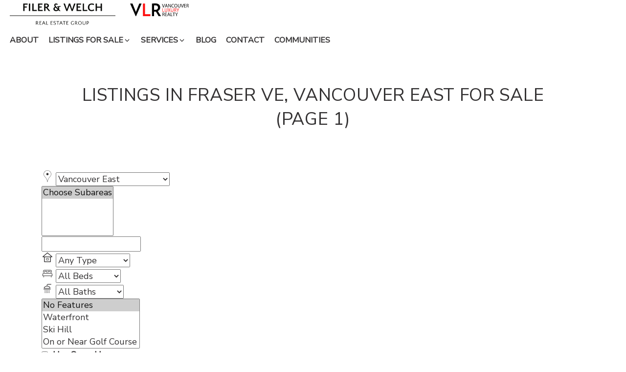

--- FILE ---
content_type: text/html; charset=utf-8
request_url: https://www.filerwelch.com/listings/city-Vancouver+East/area-Fraser+VE/page-1
body_size: 21247
content:

<!DOCTYPE html>
<html>
<head><style>img.lazy{min-height:1px}</style><link href="https://www.filerwelch.com/blog/wp-content/plugins/w3-total-cache/pub/js/lazyload.min.js" as="script">
    <meta http-equiv="X-UA-Compatible" content="IE=edge"/>
    <meta http-equiv="Content-Type" content="text/html; charset=UTF-8"/>
    <meta name="viewport" content="width=device-width, initial-scale=1, maximum-scale=1">
    <!-- Brixwork Google Analytics  -->
            <!-- Entire gtag to show - both Legacy (UA-) and G4 (G-) -->
            <script async src="https://www.googletagmanager.com/gtag/js?id=G-9NGHXW3VBY"></script>
            <script>
                window.dataLayer = window.dataLayer || [];
                function gtag(){dataLayer.push(arguments);}
                gtag('js', new Date());

                gtag('config', 'G-9NGHXW3VBY');
            </script>

       <!-- End of Brixwork Google Analytics -->

<title> Listings in Fraser VE, Vancouver East For Sale - Filer & Welch Real Estate Group (1)</title>
<meta name="title" property="og:title" content=" Listings in Fraser VE, Vancouver East For Sale - Filer & Welch Real Estate Group (1)">
<meta property="og:site_name" content="A Higher Form of Realty - Filer & Welch Real Estate Group"/>
<meta name="description" content="You are browsing  Listings in Fraser VE, Vancouver East For Sale on Filer & Welch Real Estate Group." />
<meta property="og:type" content="website" />
<meta property="og:image" content="https://dvvjkgh94f2v6.cloudfront.net/8ab08887/263103278/83dcefb7.jpeg?timestamp=1768953534"/>
		<link rel="image_src" href="https://dvvjkgh94f2v6.cloudfront.net/8ab08887/263103278/83dcefb7.jpeg?timestamp=1768953534" / ><meta property="og:url" content="https://www.filerwelch.com/listings/city-Vancouver+East/area-Fraser+VE/page-1"/>
    <link rel="canonical" href="https://www.filerwelch.com/listings/city-Vancouver+East/area-Fraser+VE/page-1" />
    <meta name="google-site-verification" content="m7blwZkCRQSfzu3cGJIehoQlJwDdmm3ao6RpkSzv1SU" />

<!-- START of header JS included through admin -->
<script type="application/ld+json">
{ â€œ@contextâ€ : â€œhttps://schema.org/",
â€œ@typeâ€ : â€œOrganizationâ€,
â€œnameâ€ : â€œFiler & Welch Real Estate Groupâ€,
â€œurlâ€ : â€œhttps://www.filerwelch.com/â€,
â€œsameAsâ€ : [ â€œhttps://www.facebook.com/FILERWELCH/â€,
â€œhttps://www.linkedin.com/in/baxter-welch-48445b90/â€,
â€œhttps://www.instagram.com/filer_welch_realestateâ€]
}
</script>
<!-- END of  header JS included through admin -->
<script type="text/javascript">
    window.brixwork_settings = {};// declare new object, not array. Arrays are just numeric indexes only.
    window.brixwork_settings['sitepath'] = 'https://www.filerwelch.com/';
    window.brixwork_settings['templatepath'] = 'https://www.filerwelch.com/templates/main/';
    window.brixwork_settings['master_url'] = 'https://dlake5t2jxd2q.cloudfront.net/';
    window.brixwork_settings['cloudfront_url'] = 'https://dyhx7is8pu014.cloudfront.net/';
    window.brixwork_settings['spark_enabled'] = false;



        // declare blank object first.
    window.brixwork_modal_contact_settings = new Array();// declare new object, not array. Arrays are just numeric indexes only.


    </script>    <!--                <link rel="preload" href="-->
    <!--" as="style" onload="this.onload=null;this.rel='stylesheet'">-->
    <!--                <noscript><link rel="stylesheet" href="--><!--"></noscript>-->
    <!--                -->
    <link rel="icon" type="image/png" href="https://www.filerwelch.com/templates/main/images/favicon.png"/>


    <link rel="stylesheet" type="text/css" media="all" href="https://dlake5t2jxd2q.cloudfront.net/css/common.css?v=5.080"/>
    <link rel="stylesheet" type="text/css" media="all" href="https://dlake5t2jxd2q.cloudfront.net/css/common_mobile.css?v=5.080"/>
    <link rel="stylesheet" type="text/css" media="all" href="https://dlake5t2jxd2q.cloudfront.net/css/jquery.fancybox.css?v=5.080"/>
    <link rel="stylesheet" type="text/css" media="all"
          href="https://dlake5t2jxd2q.cloudfront.net/css/jquery.fancybox-buttons.css?v=5.080"/>
    <link rel="stylesheet" type="text/css" media="all"
          href="https://www.filerwelch.com/templates/main/css/layout.css?v=5.080"/>
    <link rel="stylesheet" type="text/css" media="all"
          href="https://www.filerwelch.com/templates/main/css/jquery-ui.css?v=5.080"/>


    <!--        GOOGLE LIGHTHOUSE RECOMMENDED WAY TO LOADING GOOGLE FONTS   -->
    <link rel='preconnect' href='https://fonts.gstatic.com' crossorigin>
    <link rel='preload' as='style'
          href='https://fonts.googleapis.com/css?family=Lato:300,400|Quattrocento+Sans:400,700&display=swap'>
    <link rel='stylesheet'
          href='https://fonts.googleapis.com/css?family=Lato:300,400|Quattrocento+Sans:400,700&display=swap'>

    <!--    New Font - Nunito Sans    -->
    <link rel="preconnect" href="https://fonts.googleapis.com">
    <link rel="preconnect" href="https://fonts.gstatic.com" crossorigin>
    <link href="https://fonts.googleapis.com/css2?family=Nunito+Sans&display=swap" rel="stylesheet">

    <script type="text/javascript" src="https://ajax.googleapis.com/ajax/libs/jquery/1.9.1/jquery.min.js"></script><script type="text/javascript" src="https://ajax.googleapis.com/ajax/libs/jqueryui/1.10.3/jquery-ui.min.js"></script></head>

<body id="listings_3" class="pagetype_listings" data-type="listings" data-pageid="3" data-sessionid="f2808af508ee2cf4e99a92450cafc4f5">
        <!-- Load Facebook SDK for JavaScript -->
        <div id="fb-root"></div>
        <script async defer crossorigin="anonymous" src="https://connect.facebook.net/en_US/sdk.js#xfbml=1&version=v21.0"></script>
        
<div id="fb-root"></div>
<script>(function (d, s, id) {
        var js, fjs = d.getElementsByTagName(s)[0];
        if (d.getElementById(id)) return;
        js = d.createElement(s);
        js.id = id;
        js.src = "//connect.facebook.net/en_US/all.js#xfbml=1";
        fjs.parentNode.insertBefore(js, fjs);
    }(document, 'script', 'facebook-jssdk'));</script>


<div id="bodywrap">
    
<div id="topbar_real"></div>
<div class="container-fluid" id="topbar">
    <div class="row">
        <div class="col-sm-12 header_handler">
            <div id="logo">
                <a href="/" alt="Filer & Welch Real Estate Group" title="Filer & Welch Real Estate Group">
                    <img src="data:image/svg+xml,%3Csvg%20xmlns='http://www.w3.org/2000/svg'%20viewBox='0%200%201%201'%3E%3C/svg%3E" data-src="https://www.filerwelch.com/templates/main/images/logo.svg" alt="Filer & Welch Real Estate Group"
                         class="img-full logo_desktop lazy">
                    <img src="data:image/svg+xml,%3Csvg%20xmlns='http://www.w3.org/2000/svg'%20viewBox='0%200%201%201'%3E%3C/svg%3E" data-src="https://www.filerwelch.com/templates/main/images/logo_mobile.svg" alt="Filer & Welch Real Estate Group"
                         class="img-full logo_mobile lazy">
                </a>
            </div>

            <img src="data:image/svg+xml,%3Csvg%20xmlns='http://www.w3.org/2000/svg'%20viewBox='0%200%201%201'%3E%3C/svg%3E" data-src="https://www.filerwelch.com/templates/main/images/vlr_logo_header.svg"
                 alt="Vancouver Luxury Realty - Furnished Rentals" class="img-full vlr_logo_header lazy">

            <div id="hamburger_menu">
                <div>
                    <span></span>
                    <span></span>
                    <span></span>
                    <span></span>
                </div>
            </div>
            <div id="menu">
                <ul class="menulv_0"><li ><a href="https://www.filerwelch.com/about" title="Meet the Team" alt="Meet the Team">About</a><div class="menu_underline"></div></li><li class="expandmenu"><a  title="Our Featured Listings" alt="Our Featured Listings">Listings For Sale</a><div class="menu_underline"></div><ul class="menulv_1"><li ><a href="https://www.filerwelch.com/listings/" title="Featured Properties" alt="Featured Properties">Featured Properties</a></li><li ><a href="https://www.filerwelch.com/listings/pageid-105/sold/page-1" title="Metro Vancouver properties sold by the Filer & Welch Team" alt="Metro Vancouver properties sold by the Filer & Welch Team">Solds</a></li><li class="expandmenu"><a  title="Vancouver West Properties" alt="Vancouver West Properties">Vancouver West</a><ul class="menulv_2"><li ><a href="https://www.filerwelch.com/listings/pageid-103/city-Vancouver+West/area-Arbutus;Cambie;Dunbar;Fairview+VW;False+Creek;Kerrisdale;Kitsilano;MacKenzie+Heights;Marpole;Mount+Pleasant+VW;Oakridge+VW;Point+Grey;Quilchena;S.W.+Marine;Shaughnessy;South+Cambie;South+Granville;Southlands;University+VW/page-1" title="Properties for sale in Vancouver Westside" alt="Properties for sale in Vancouver Westside">All Properties</a></li><li ><a href="https://www.filerwelch.com/listings/pageid-97/city-Vancouver+West/area-Arbutus;Cambie;Dunbar;Fairview+VW;False+Creek;Kerrisdale;Kitsilano;MacKenzie+Heights;Marpole;Mount+Pleasant+VW;Oakridge+VW;Point+Grey;Quilchena;S.W.+Marine;Shaughnessy;South+Cambie;South+Granville;Southlands;University+VW/type-House/page-1" title="Vancouver Westside Houses For Sale" alt="Vancouver Westside Houses For Sale">Houses</a></li><li ><a href="https://www.filerwelch.com/listings/pageid-98/city-Vancouver+West/area-Arbutus;Cambie;Dunbar;Fairview+VW;False+Creek;Kerrisdale;Kitsilano;MacKenzie+Heights;Marpole;Mount+Pleasant+VW;Oakridge+VW;Point+Grey;Quilchena;S.W.+Marine;Shaughnessy;South+Cambie;South+Granville;Southlands;Uncity-Vancouver+West/area-Arbutus;Cambie;Dunbar;Fairview+VW;False+Creek;Kerrisdale;Kitsilano;MacKenzie+Heights;Marpole;Mount+Pleasant+VW;Oakridge+VW;Point+Grey;Quilchena;S.W.+Marine;Shaughnessy;South+Cambie;South+Granville;Southlands;University+VW/type-Condo" title="Vancouver Westside Condos for Sale" alt="Vancouver Westside Condos for Sale">Condos</a></li><li ><a href="https://www.filerwelch.com/listings/pageid-99/city-Vancouver+West/area-Arbutus;Cambie;Dunbar;Fairview+VW;False+Creek;Kerrisdale;Kitsilano;MacKenzie+Heights;Marpole;Mount+Pleasant+VW;Oakridge+VW;Point+Grey;Quilchena;S.W.+Marine;Shaughnessy;South+Cambie;South+Granville;Southlands;University+VW/type-Townhome/page-1" title="Vancouver Westside Townhomes For Sale" alt="Vancouver Westside Townhomes For Sale">Townhomes</a></li></ul></li><li class="expandmenu"><a  title="East Vancouver Properties" alt="East Vancouver Properties">East Vancouver</a><ul class="menulv_2"><li ><a href="https://www.filerwelch.com/listings/pageid-104/city-Vancouver+East/page-1/" title="Properties for Sale in East Vancouver" alt="Properties for Sale in East Vancouver">All Properties</a></li><li ><a href="https://www.filerwelch.com/listings/pageid-21/city-Vancouver+East/type-House/page-1/" title="Houses in East Vancouver" alt="Houses in East Vancouver">Houses</a></li><li ><a href="https://www.filerwelch.com/listings/pageid-22/city-Vancouver+East/type-Townhome/page-1/" title="Townhomes in East Vancouver" alt="Townhomes in East Vancouver">Townhomes</a></li><li ><a href="https://www.filerwelch.com/listings/pageid-23/city-Vancouver+East/type-condo/page-1/" title="Condos in East Vancouver" alt="Condos in East Vancouver">Condos</a></li></ul></li><li class="expandmenu"><a  title="Downtown Vancouver" alt="Downtown Vancouver">Downtown</a><ul class="menulv_2"><li ><a href="https://www.filerwelch.com/listings/pageid-102/city-Vancouver+West/area-Coal+Harbour;Downtown+VW;West+End+VW;Yaletown/page-1/" title="All Downtown Vancouver Listings For Sale" alt="All Downtown Vancouver Listings For Sale">All Properties</a></li><li ><a href="https://www.filerwelch.com/listings/pageid-18/city-Vancouver+West/area-Coal+Harbour;Downtown+VW;West+End+VW;Yaletown/page-1/" title="Penthouses in Downtown Vancouver" alt="Penthouses in Downtown Vancouver">Penthouses</a></li><li ><a href="https://www.filerwelch.com/listings/pageid-19/city-Vancouver+West/area-Coal+Harbour;Downtown+VW;West+End+VW;Yaletown/type-Townhome/page-1/" title="Townhomes in Downtown Vancouver" alt="Townhomes in Downtown Vancouver">Townhomes</a></li><li ><a href="https://www.filerwelch.com/listings/pageid-20/city-Vancouver+West/area-Coal+Harbour;Downtown+VW;West+End+VW;Yaletown/type-condo/page-1/" title="Condos in Downtown Vancouver" alt="Condos in Downtown Vancouver">Condos</a></li><li ><a href="https://www.filerwelch.com/listings/pageid-234/city-Vancouver+West/area-Coal+Harbour;Downtown+VW;West+End+VW;Yaletown/type-Loft/page-1/" title="Lofts in Downtown Vancouver" alt="Lofts in Downtown Vancouver">Lofts</a></li></ul></li><li class="expandmenu"><a  title="North Vancouver Properties" alt="North Vancouver Properties">North Vancouver</a><ul class="menulv_2"><li ><a href="https://www.filerwelch.com/listings/pageid-8/city-North+Vancouver/page-1/" title="Properties for Sale in North Vancouver" alt="Properties for Sale in North Vancouver">All Properties</a></li><li ><a href="https://www.filerwelch.com/listings/pageid-15/city-North+Vancouver/type-House/page-1/" title="Houses for Sale in North Vancouver" alt="Houses for Sale in North Vancouver">Houses</a></li><li ><a href="https://www.filerwelch.com/listings/pageid-17/city-North+Vancouver/type-condo/page-1/" title="Condos for Sale in North Vancouver" alt="Condos for Sale in North Vancouver">Condos</a></li><li ><a href="https://www.filerwelch.com/listings/pageid-16/city-North+Vancouver/type-Townhome/page-1/" title="Townhomes in North Vancouver" alt="Townhomes in North Vancouver">Townhomes</a></li><li ><a href="https://www.filerwelch.com/listings/pageid-235/city-North+Vancouver/type-Penthouse/page-1/" title="Penthouses in North Vancouver" alt="Penthouses in North Vancouver">Penthouses</a></li></ul></li><li class="expandmenu"><a  title="West Vancouver Properties" alt="West Vancouver Properties">West Vancouver</a><ul class="menulv_2"><li ><a href="https://www.filerwelch.com/listings/pageid-9/city-West+Vancouver/page-1/" title="Properties in West Vancouver" alt="Properties in West Vancouver">All Properties</a></li><li ><a href="https://www.filerwelch.com/listings/pageid-94/city-West+Vancouver/type-house/page-1/" title="Houses in West Vancouver" alt="Houses in West Vancouver">Houses</a></li><li ><a href="https://www.filerwelch.com/listings/pageid-95/city-West+Vancouver/type-townhome/page-1/" title="Townhomes in West Vancouver" alt="Townhomes in West Vancouver">Townhomes</a></li><li ><a href="https://www.filerwelch.com/listings/pageid-96/city-West+Vancouver/type-condo/page-1/" title="Condos in West Vancouver" alt="Condos in West Vancouver">Condos</a></li><li ><a href="https://www.filerwelch.com/listings/pageid-236/city-West+Vancouver/type-Penthouse/page-1/" title="Penthouses in West Vancouver" alt="Penthouses in West Vancouver">Penthouses</a></li></ul></li><li class="expandmenu"><a  title="Richmond Properties" alt="Richmond Properties">Richmond</a><ul class="menulv_2"><li ><a href="https://www.filerwelch.com/listings/pageid-237/city-Richmond/page-1/" title="Properties for Sale in Richmond" alt="Properties for Sale in Richmond">All Properties</a></li><li ><a href="https://www.filerwelch.com/listings/pageid-239/city-Richmond/type-house/page-1/" title="Houses in Richmond" alt="Houses in Richmond">Houses</a></li><li ><a href="https://www.filerwelch.com/listings/pageid-240/city-Richmond/type-condo/page-1/" title="Condos in Richmond" alt="Condos in Richmond">Condos</a></li><li ><a href="https://www.filerwelch.com/listings/pageid-241/city-Richmond/type-townhome/page-1/" title="Townhomes in Richmond" alt="Townhomes in Richmond">Townhomes</a></li></ul></li><li ><a href="https://www.filerwelch.com/mls-search" title="MLS® Map Search via Google Maps™" alt="MLS® Map Search via Google Maps™">MLS® Search</a></li></ul></li><li class="expandmenu"><a  title="Services" alt="Services">Services</a><div class="menu_underline"></div><ul class="menulv_1"><li ><a href="https://www.filerwelch.com/investing_services" title="Investing Services" alt="Investing Services">Investing Services</a></li><li ><a href="https://www.filerwelch.com/marketing_services" title="Marketing Services" alt="Marketing Services">Marketing Services</a></li><li ><a href="https://www.filerwelch.com/rental-management" title="Rental Management Services" alt="Rental Management Services">Rental Management</a></li><li ><a href="https://www.filerwelch.com/realtor-referrals" title="Why Refer Your Rental Business To Us?" alt="Why Refer Your Rental Business To Us?">Realtor Referrals</a></li><li ><a href="https://www.filerwelch.com/links/" title="Links & Resources" alt="Links & Resources">Resources</a></li></ul></li><li ><a href="https://www.filerwelch.com/blog/" title="Blog" alt="Blog">Blog</a><div class="menu_underline"></div></li><li ><a href="https://www.filerwelch.com/contact" title="Contact" alt="Contact">Contact</a><div class="menu_underline"></div></li><li ><a href="https://www.filerwelch.com/communities" title="Explore Metro Vancouver Communities" alt="Explore Metro Vancouver Communities">Communities</a><div class="menu_underline"></div><ul class="menulv_1"><li class="expandmenu"><a  title="Explore Communities & Real Estate in Vancouver Westside" alt="Explore Communities & Real Estate in Vancouver Westside">Vancouver Westside</a><ul class="menulv_2"><li ><a href="https://www.filerwelch.com/communities/244/luxury-condos-townhomes-waterfront-park-side-setting-coal-habour-vancouver" title="The Crown Jewel of Luxury Urban Life - Coal Harbour" alt="The Crown Jewel of Luxury Urban Life - Coal Harbour">Coal Harbour</a></li><li ><a href="https://www.filerwelch.com/communities/243/kitsilano-vancouver-condos-townhomes-houses-beachside-near-downtown" title="The Beachside Paradise of Vancouver - Kitsilano" alt="The Beachside Paradise of Vancouver - Kitsilano">Kitsilano</a></li><li ><a href="https://www.filerwelch.com/communities/245/fairview-vancouver-realestate-listings-condos-townhomes-detached-luxury" title="A Walker's Paradise - Fairview" alt="A Walker's Paradise - Fairview">Fairview</a></li><li ><a href="https://www.filerwelch.com/communities/246/" title="Skyline and Mountain Views - Mount Pleasant" alt="Skyline and Mountain Views - Mount Pleasant">Mount Pleasant</a></li><li ><a href="https://www.filerwelch.com/communities/247/arbutus-vancouver-westside-community-info-real-estate-listings-for-sale" title="Peaceful City-Side Neighbourhood - Arbutus" alt="Peaceful City-Side Neighbourhood - Arbutus">Arbutus</a></li><li ><a href="https://www.filerwelch.com/communities/248/cambie-vancouver-west-ammenities-community-condos-townhomes-detached-homes-real-estate" title="Outdoor Activity Central - Cambie" alt="Outdoor Activity Central - Cambie">Cambie</a></li><li ><a href="https://www.filerwelch.com/communities/249/shopping-entertainment-culture-lively-downtown-vancouver-condos-townhomes" title="Shopping and Entertainment Heaven - Downtown Vancouver" alt="Shopping and Entertainment Heaven - Downtown Vancouver">Downtown</a></li><li ><a href="https://www.filerwelch.com/communities/250/dunbar-vancouver-realestate-condos-townhomes-detached" title="Dunbar" alt="Dunbar">Dunbar</a></li><li ><a href="https://www.filerwelch.com/communities/251/waterfront-community-condo-townhome-living" title="False Creek" alt="False Creek">False Creek</a></li><li ><a href="https://www.filerwelch.com/communities/252/historic-exclusive-family-friendly-kerrisdale-vancouver-west-homes" title="Kerrisdale" alt="Kerrisdale">Kerrisdale</a></li><li ><a href="https://www.filerwelch.com/communities/253/beautiful-charming-houses-mackenzie-heights-vancouver-west" title="Mackenzie Heights" alt="Mackenzie Heights">Mackenzie Heights</a></li><li ><a href="https://www.filerwelch.com/communities/254/vibrant-convenient-walkability-marpole-vancouver-west" title="Marpole" alt="Marpole">Marpole</a></li><li ><a href="https://www.filerwelch.com/communities/255/olympic-village-realestate-condos-townhomes-science-world" title="Olympic Village" alt="Olympic Village">Olympic Village</a></li><li ><a href="https://www.filerwelch.com/communities/256/point-grey-vancouver-west-realestate-condos-townhomes-houses" title="Point Grey" alt="Point Grey">Point Grey</a></li><li ><a href="https://www.filerwelch.com/communities/257/quilchena-community-ammenities-condos-tonwhome-detached-homes-" title="Quilchena" alt="Quilchena">Quilchena</a></li><li ><a href="https://www.filerwelch.com/communities/258/Shaughnessy-Vancouver-Westside-ammenities-community-condos-townhomes-detached-homes-real-estate" title="Shaughnessy" alt="Shaughnessy">Shaughnessy</a></li><li ><a href="https://www.filerwelch.com/communities/259/oakridge-vw-neighbourhood-amenities-condos-townhomes-detached-houses" title="Oakridge VW - The Next Downtown Vancouver" alt="Oakridge VW - The Next Downtown Vancouver">Oakridge VW</a></li><li ><a href="https://www.filerwelch.com/communities/260/south-cambie-vw-neighbourhood-amenities-condos-townhomes-detached-houses" title="South Cambie" alt="South Cambie">South Cambie</a></li><li ><a href="https://www.filerwelch.com/communities/261/south-granville-vancouver-west-amenities-condos-townhomes-single-family-homes" title="South Granville" alt="South Granville">South Granville</a></li><li ><a href="https://www.filerwelch.com/communities/262/sw-marine-vancouver-amenities-condos-townhouses-detached-homes" title="S.W. Marine" alt="S.W. Marine">S.W. Marine</a></li><li ><a href="https://www.filerwelch.com/communities/263/southlands-vancouver-westside-community-info-real-estate-for-sale" title="Southlands" alt="Southlands">Southlands</a></li><li ><a href="https://www.filerwelch.com/communities/264/university-vancouver-westside-community-info-real-estate-for-sale" title="University VW" alt="University VW">University VW</a></li><li ><a href="https://www.filerwelch.com/communities/265/west-end-vancouver-westside-community-info-real-estate-for-sale" title="West End VW" alt="West End VW">West End VW</a></li><li ><a href="https://www.filerwelch.com/communities/266/yaletown-vancouver-westside-community-info-real-estate-for-sale" title="Yaletown" alt="Yaletown">Yaletown</a></li></ul></li><li class="expandmenu"><a  title="Explore Communities & Real Estate in East Vancouver" alt="Explore Communities & Real Estate in East Vancouver">East Vancouver</a><ul class="menulv_2"><li ><a href="https://www.filerwelch.com/communities/267/family-living-vibrant-grandview-woodland-vancouver-east" title="Grandview Woodland VE" alt="Grandview Woodland VE">Grandview Woodland VE</a></li><li ><a href="https://www.filerwelch.com/communities/268/family-friendly-collingwood-vancouver-east-transit-parks" title="Collingwood VE" alt="Collingwood VE">Collingwood VE</a></li><li ><a href="https://www.filerwelch.com/communities/269/diverse-family-friendly-golfing-south-vancouver-east" title="South Vancouver VE" alt="South Vancouver VE">South Vancouver VE</a></li><li ><a href="https://www.filerwelch.com/communities/270/central-located-accessible-condos-couples-mount-pleasant-vancouver-east" title="Mount Pleasant VE" alt="Mount Pleasant VE">Mount Pleasant VE</a></li><li ><a href="https://www.filerwelch.com/communities/271/multicultural-neighbourhood-fraserview-schools-golf-vancouver-east" title="Fraserview VE" alt="Fraserview VE">Fraserview VE</a></li><li ><a href="https://www.filerwelch.com/communities/272/amazing-parks-cafes-lifestyle-main-st-vancouver-east" title="Main" alt="Main">Main</a></li><li ><a href="https://www.filerwelch.com/communities/273/renfrew-heights-parks-schools-family-friendly-vancouver-east" title="Renfrew Heights" alt="Renfrew Heights">Renfrew Heights</a></li><li ><a href="https://www.filerwelch.com/communities/276/killarney-neighbourhood-vancouver-eastside-parks-schools-family-friendly-houses-condos" title="Killarney" alt="Killarney">Killarney</a></li><li ><a href="https://www.filerwelch.com/communities/277/strathcona-vancouver-east-neighbourhood-parks-condos-townhomes" title="Strathcona" alt="Strathcona">Strathcona</a></li><li ><a href="https://www.filerwelch.com/communities/278/hastings-sunrise-vancouver-east-neighbourhood-pne-playland-family-friendly-houses-condos-townhomes" title="Hastings-Sunrise" alt="Hastings-Sunrise">Hastings-Sunrise</a></li><li ><a href="https://www.filerwelch.com/communities/286/south-marine-fraser-river-district-condos-townhomes-lifestyle-master-planned-community" title="South Marine" alt="South Marine">South Marine</a></li><li ><a href="https://www.filerwelch.com/communities/287/renfrew-east-vancouver-family-friendly-neighbourhood" title="Renfrew" alt="Renfrew">Renfrew</a></li><li ><a href="https://www.filerwelch.com/communities/288/downtown-vancouver-east-false-creek-seawall-chinatown-science-world-condos-townhomes-transit" title="Downtown VE" alt="Downtown VE">Downtown VE</a></li><li ><a href="https://www.filerwelch.com/communities/289/champlain-heights-east-vancouver-family-friendly-park-neighbourhood-homes-townhomes-condos" title="Champlain Heights" alt="Champlain Heights">Champlain Heights</a></li><li ><a href="https://www.filerwelch.com/communities/290/knight-neighbourhood-east-vancouver-cherry-trees-streets-single-family-homes-condos-townhomes" title="Knight" alt="Knight">Knight</a></li><li ><a href="https://www.filerwelch.com/communities/291/hastings-east-vancouver-neighbourhood-walkable-family-friendly-easy-transit-condos-houses-townhomes" title="Hastings" alt="Hastings">Hastings</a></li><li ><a href="https://www.filerwelch.com/communities/292/fraser-ve-vancouver-east-condos-diverse-community-townhomes-gourmet" title="Fraser VE" alt="Fraser VE">Fraser VE</a></li><li ><a href="https://www.filerwelch.com/communities/293/victoria-vancouver-east-neighbourhood-heritage-single-family-homes-condos-kingsway" title="Victoria VE" alt="Victoria VE">Victoria VE</a></li></ul></li><li class="expandmenu"><a  title="Explore Communities & Real Estate in North Vancouver" alt="Explore Communities & Real Estate in North Vancouver">North Vancouver</a><ul class="menulv_2"><li ><a href="https://www.filerwelch.com/communities/274/lower-lonsdale-neighbourhood-north-vancouver-shipyards-shops-restaurants-quay" title="Lower Lonsdale" alt="Lower Lonsdale">Lower Lonsdale</a></li><li ><a href="https://www.filerwelch.com/communities/275/central-lonsdale-north-vancouver-neighbourhood" title="Central Lonsdale" alt="Central Lonsdale">Central Lonsdale</a></li><li ><a href="https://www.filerwelch.com/communities/279/pemberton-north-vancouver-neighbourhood-houses-condos-townhomes-capilano-river-lions-gate-village" title="Pemberton" alt="Pemberton">Pemberton</a></li><li ><a href="https://www.filerwelch.com/communities/280/grand-boulevard-north-vancouver-park-neighbourhood" title="Boulevard" alt="Boulevard">Boulevard</a></li><li ><a href="https://www.filerwelch.com/communities/281/deep-cove-north-vancouver-seaside-neighbourhood-houses-parks-local-tourist-serene" title="Deep Cove" alt="Deep Cove">Deep Cove</a></li><li ><a href="https://www.filerwelch.com/communities/282/edgemont-north-vancouver-village-neighbourhood-capilano-suspension-murdo-frazer-park" title="Edgemont" alt="Edgemont">Edgemont</a></li><li ><a href="https://www.filerwelch.com/communities/283/lynn-valley-north-vancouver-neighbourhood-headwater-regional-park-single-family-homes-centre" title="Lynn Valley" alt="Lynn Valley">Lynn Valley</a></li><li ><a href="https://www.filerwelch.com/communities/285/lynnmour-neighbourhood-north-vancouver-lynn-creek-canyon-capilano-university-mountain-forest" title="Lynnmour" alt="Lynnmour">Lynnmour</a></li></ul></li></ul></li></ul>
                <div class="social_icons">
                    
						<div class="social_icon">
							<a href="https://www.facebook.com/FILERWELCH/" title="Baxter Welch on Facebook" target="_blank">
								
					<svg xmlns="http://www.w3.org/2000/svg" xmlns:xlink="http://www.w3.org/1999/xlink" version="1.1" x="0px" y="0px" width="24px" height="24px" viewBox="0 0 24 24" enable-background="new 0 0 24 24" xml:space="preserve">
					<g class="header_social_icons">
			<path fill="#fff" d="M13.889 24H9.392V12h-3V7.864l3-0.001L9.388 5.427C9.387 2.053 10.302 0 14.275 0h3.31v4.136h-2.067c-1.548 0-1.623 0.578-1.623 1.657l-0.006 2.07h3.72l-0.438 4.136L13.892 12 13.889 24z"/></g></svg>
							</a>
						</div>							
					
						<div class="social_icon">
							<a href="https://www.linkedin.com/in/baxter-welch-48445b90/" title="Baxter Welch on LinkedIn" target="_blank">
								
					<svg xmlns="http://www.w3.org/2000/svg" xmlns:xlink="http://www.w3.org/1999/xlink" version="1.1" x="0px" y="0px" width="24px" height="24px" viewBox="0 0 24 24" enable-background="new 0 0 24 24" xml:space="preserve">
					<g class="header_social_icons">
			<path fill="#fff" d="M16.5 8c-1.414 0-2.675 1.35-3.5 2.483V8H9v14h4v-8c0-1.105 0.895-2 2-2s2 0.895 2 2v8h4v-9C21 10.239 18.985 8 16.5 8z"/><circle fill="#fff" cx="5" cy="4" r="2"/><rect x="3" y="8" fill="#fff" width="4" height="14"/></g></svg>
							</a>
						</div>							
					
						<div class="social_icon">
							<a href="https://www.instagram.com/filer_welch_realestate" title="Baxter Welch on Instagram" target="_blank">
								
					<svg xmlns="http://www.w3.org/2000/svg" xmlns:xlink="http://www.w3.org/1999/xlink" version="1.1" x="0px" y="0px" width="24px" height="24px" viewBox="0 0 24 24" enable-background="new 0 0 24 24" xml:space="preserve">
					<g class="header_social_icons">
			<path fill="#fff" d="M12 2.2c3.2 0 3.6 0 4.9 0.1 1.2 0.1 1.8 0.2 2.2 0.4 0.6 0.2 1 0.5 1.4 0.9s0.7 0.8 0.9 1.4c0.2 0.4 0.4 1.1 0.4 2.2 0.1 1.3 0.1 1.6 0.1 4.8s0 3.6-0.1 4.9c-0.1 1.2-0.2 1.8-0.4 2.2 -0.2 0.6-0.5 1-0.9 1.4s-0.8 0.7-1.4 0.9c-0.4 0.2-1.1 0.4-2.2 0.4 -1.3 0.1-1.6 0.1-4.8 0.1 -3.2 0-3.6 0-4.8-0.1 -1.2-0.1-1.8-0.2-2.2-0.4 -0.6-0.2-1-0.5-1.4-0.9s-0.7-0.8-0.9-1.4c-0.2-0.4-0.4-1.1-0.4-2.2 -0.1-1.3-0.1-1.6-0.1-4.8s0-3.6 0.1-4.8c0.1-1.2 0.2-1.8 0.4-2.2 0.2-0.6 0.5-1 0.9-1.4s0.8-0.7 1.4-0.9c0.4-0.2 1.1-0.4 2.2-0.4C8.4 2.2 8.8 2.2 12 2.2M12 0C8.7 0 8.3 0 7.1 0.1 5.8 0.1 4.9 0.3 4.1 0.6 3.4 0.9 2.7 1.3 2 2 1.3 2.7 0.9 3.4 0.6 4.1c-0.3 0.8-0.5 1.6-0.6 2.9C0 8.3 0 8.7 0 12s0 3.7 0.1 4.9c0.1 1.3 0.3 2.1 0.6 2.9 0.3 0.8 0.7 1.5 1.4 2.1 0.7 0.7 1.3 1.1 2.1 1.4 0.8 0.3 1.6 0.5 2.9 0.6C8.3 24 8.7 24 12 24s3.7 0 4.9-0.1c1.3-0.1 2.1-0.3 2.9-0.6 0.8-0.3 1.5-0.7 2.1-1.4 0.7-0.7 1.1-1.3 1.4-2.1 0.3-0.8 0.5-1.6 0.6-2.9C24 15.7 24 15.3 24 12s0-3.7-0.1-4.9c-0.1-1.3-0.3-2.1-0.6-2.9 -0.3-0.8-0.7-1.5-1.4-2.1 -0.7-0.7-1.3-1.1-2.1-1.4 -0.8-0.3-1.6-0.5-2.9-0.6C15.7 0 15.3 0 12 0zM12 5.8c-3.4 0-6.2 2.8-6.2 6.2S8.6 18.2 12 18.2s6.2-2.8 6.2-6.2S15.4 5.8 12 5.8M12 16c-2.2 0-4-1.8-4-4s1.8-4 4-4 4 1.8 4 4S14.2 16 12 16zM19.8 5.6c0 0.8-0.6 1.4-1.4 1.4 -0.8 0-1.4-0.6-1.4-1.4s0.6-1.4 1.4-1.4C19.2 4.2 19.8 4.8 19.8 5.6"/></g></svg>
							</a>
						</div>							
					                </div>
            </div>
            <div id="header_contact">
                <p>
                    <a href="tel:604.209.0081" alt="call Baxter Welch"
                       title="call Baxter Welch">604.209.0081</a><br/>
                    
	
	<script type="text/javascript">
	document.write("<a href=\"&#x6d;&#00097;&#000105;&#x6c;&#x74;&#x6f;&#x3a;");
		document.write("&#x54;&#69;&#00065;&#00077;&#64;&#70;&#73;&#x4c;&#00069;&#82;&#00087;&#00069;&#x4c;&#00067;&#72;&#x2e;&#00067;&#79;&#77;\"");
		document.write(">&#84;&#00069;&#65;&#00077;&#64;&#00070;&#73;&#76;&#x45;&#x52;&#00087;&#69;&#x4c;&#00067;&#72;&#46;&#x43;&#79;&#x4d;</a>");
		</script>                </p>
            </div>

                    </div>
    </div>
</div>

    <div class="container padding_box_small listing_searchform">
        <div class="row">
            <div class="col-md-10 col-md-offset-1" style="text-align: center">
                <h1 style="text-align: center;"> Listings in Fraser VE, Vancouver East For Sale (Page 1)</h1>
                            </div>
        </div>
        
            <link href="https://fonts.googleapis.com/icon?family=Material+Icons" rel="stylesheet">
<script type="text/javascript" src="https://dlake5t2jxd2q.cloudfront.net/js/bootstrap3-typeahead.min.js?v=5.080"></script>
<script type="text/javascript" src="https://dlake5t2jxd2q.cloudfront.net/js/jquery.touuchpunch.js?v=5.080"></script>

<link href="https://dlake5t2jxd2q.cloudfront.net/css/listing_search_mainst.css?v=5.080" rel="stylesheet" />
<script type="text/javascript" src="https://dlake5t2jxd2q.cloudfront.net/js/listing_search_mainst.js?v=5.080"></script>

<script type="text/javascript">
window.params_areas = []; // declare array for subareas chosen
	window.params_areas[0] = "Fraser VE";
		

$(document).ready(function(){
		
	
});
</script>

<style type="text/css">
	.slider_wrap .ui-slider .ui-slider-handle {
		width:19px;
		height:19px;
		top:-8px;
		border:none;
		margin-left:-8px;
		z-index:9;
	}
	
	.slider_display_value_container {
		text-align: center;
		
		-webkit-transition: all 0.5s;
		-moz-transition: all 0.5s; 
		transition: all 0.5s;
	}
	
	.slider_display_value_container p.slider_display_value {
		margin-left:auto;
		margin-right:auto;
		text-align: center;
		display:inline-block;
		width:auto;
		-webkit-transition: all 0.5s;
		-moz-transition: all 0.5s; 
		transition: all 0.5s;
		margin-bottom:20px;
	}
	
	#listing_search_form .slider_wrap {
		margin-bottom:40px;
	}
</style>


	<form id="listing_search_form" method="post" enctype="multipart/form-data">
		
		<input type="hidden" name="listing_search_min_sqft" id="listing_search_min_sqft"  autocomplete="off" />
		<input type="hidden" name="listing_search_max_sqft" id="listing_search_max_sqft"  autocomplete="off" />
		<input type="hidden" name="listing_search_min_price" id="listing_search_min_price" value="" autocomplete="off" />
		<input type="hidden" name="listing_search_max_price" id="listing_search_max_price" value="" autocomplete="off" />
					
		<input type="hidden" id="search_min_price" value="0" autocomplete="off" />
		<input type="hidden" id="search_max_price" value="7500000" autocomplete="off" />
		<input type="hidden" id="search_price_increments" value="10000" autocomplete="off" />
			
		<input type="hidden" id="default_min_price" value="0" autocomplete="off" />
		<input type="hidden" id="default_max_price" value="7500000" autocomplete="off" />
		
		<div class="col-md-8 col-sm-12">
		<div class="brixwork_mainst_slider_wrap">	
				<div class="brixwork_mainst_search_slider_min" id="brixwork_mainst_price_min_display">&nbsp;</div>
				<div class="brixwork_mainst_search_slider_max" id="brixwork_mainst_price_max_display">&nbsp;</div>
				<div class="brixwork_mainst_slider formcolor" id="brixwork_mainst_price_slider"></div>
				
			</div>
		</div>
		
		<input type="hidden" id="search_min_sqft" value="0" autocomplete="off" />
		<input type="hidden" id="search_max_sqft" value="7500" autocomplete="off" />
		<input type="hidden" id="search_sqft_increments" value="25" autocomplete="off" />
		
		<input type="hidden" id="default_min_sqft" value="0" autocomplete="off" />
		<input type="hidden" id="default_max_sqft" value="7500" autocomplete="off" />
		
		<div class="col-md-4 col-sm-12">
			<div class="brixwork_mainst_slider_wrap">	
				<div class="brixwork_mainst_search_slider_min" id="brixwork_mainst_sqft_min_display">&nbsp;</div>
				<div class="brixwork_mainst_search_slider_max" id="brixwork_mainst_sqft_max_display">&nbsp;</div>
				<div class="brixwork_mainst_slider formcolor" id="brixwork_mainst_sqft_slider"></div>
				
			</div>
		</div>
				
		<div class="clearfix"></div>
		
		<div class="col-xs-12">
			<div class="brixwork_mainst_city_container">
				<svg x="0px" y="0px" width="24px" height="24px" viewBox="0 0 24 24" class="brixwork_mainst_select_icons">
					<g>
						<path d="M4.647,7.657v0.02C4.641,7.785,4.638,7.897,4.638,8.012c0,2.265,1.432,3.885,2.951,5.602
							c0.509,0.577,1.039,1.172,1.527,1.812c1.643,2.137,2.513,5.461,2.885,7.259c0.375-1.798,1.247-5.122,2.888-7.259
							c0.49-0.639,1.016-1.235,1.526-1.812c1.519-1.717,2.95-3.337,2.95-5.602c0-0.113-0.002-0.225-0.009-0.335V7.653
							c-0.183-3.938-3.413-7.097-7.36-7.193C8.058,0.556,4.83,3.717,4.647,7.657 M12.229,24h-0.456c-0.007-0.055-0.806-5.404-3.022-8.292
							c-0.481-0.627-1.005-1.219-1.508-1.789c-1.576-1.783-3.068-3.469-3.068-5.907c0-0.092,0.002-0.179,0.006-0.268L4.168,7.728
							l0.019-0.09C4.378,3.454,7.805,0.101,11.996,0c4.201,0.101,7.628,3.454,7.819,7.639l0.019,0.09l-0.013,0.017
							c0.004,0.09,0.006,0.179,0.006,0.268c0,2.44-1.49,4.124-3.065,5.907c-0.506,0.57-1.029,1.162-1.509,1.789
							C13.034,18.598,12.237,23.947,12.229,24"/>
						<path d="M14.304,7.705c0,1.271-1.031,2.301-2.302,2.301c-1.271,0-2.303-1.03-2.303-2.301
							c0-1.271,1.031-2.302,2.303-2.302C13.273,5.403,14.304,6.434,14.304,7.705"/>
					</g>
				</svg>

				<select name="listing_search_city" id="brixwork_mainst_listing_search_city" class="brixwork_mainst_city_select" data-placeholder="Choose a City" autocomplete="off">
				<option value="" selected="selected">Choose A City</option>
				<option rel="70" value="Burnaby East" >Burnaby East</option><option rel="57" value="Burnaby North" >Burnaby North</option><option rel="73" value="Burnaby South" >Burnaby South</option><option rel="71" value="Coquitlam" >Coquitlam</option><option rel="64" value="Maple Ridge" >Maple Ridge</option><option rel="65" value="North Vancouver" >North Vancouver</option><option rel="43" value="Richmond" >Richmond</option><option rel="53" value="South Surrey White Rock" >South Surrey White Rock</option><option rel="49" value="Vancouver East"  selected="selected">Vancouver East</option><option rel="50" value="Vancouver West" >Vancouver West</option><option rel="54" value="West Vancouver" >West Vancouver</option>				</select>
			</div>
			<div class="brixwork_mainst_area_container">
				<select name="listing_search_subarea[]" id="brixwork_mainst_listing_search_area" class="brixwork_mainst_area_select" multiple data-placeholder="Choose City First" autocomplete="off">
					<option value="" selected="selected">Choose Subareas</option>
				</select>
			</div>
			<div class="brixwork_mainst_criterion brixwork_mainst_street_search_container">
				<input type="text" name="listing_search_street" id="brixwork_mainst_street_search" class="typeahead" data-provide="typeahead" autocomplete="nope" />
				<input type="hidden" name="listing_search_street_dir" value="" />
				<input type="hidden" name="listing_search_street_name" value="" />
				<input type="hidden" name="listing_search_street_type" value="" />
				<input type="hidden" name="listing_search_street_suffix" value="" />
			</div>
		</div>
		<div class="clearfix"></div>
		
		<div class="col-xs-12">
			<div class="brixwork_mainst_criterion brixwork_mainst_type_container">
				<svg x="0px" y="0px" width="24px" height="24px" viewBox="0 0 24 24" class="brixwork_mainst_select_icons">
					<g>
						<g>
						<path d="M9.942,17.651h4.119c0.137,0,0.25-0.111,0.25-0.252V14c0-0.137-0.114-0.249-0.25-0.249H9.942
							c-0.139,0-0.25,0.112-0.25,0.249v3.399C9.691,17.54,9.803,17.651,9.942,17.651z M10.19,14.253h3.617v2.898H10.19V14.253z"/>
						<path d="M21.824,10.251l-9.497-8.129c-0.188-0.162-0.465-0.162-0.654,0l-9.499,8.129
							c-0.158,0.138-0.216,0.36-0.143,0.554c0.072,0.2,0.26,0.329,0.47,0.329h2.861v9.637c0,0.275,0.225,0.5,0.501,0.5h12.274
							c0.275,0,0.502-0.225,0.502-0.5v-9.637h2.857c0.211,0,0.398-0.129,0.471-0.329C22.042,10.611,21.984,10.389,21.824,10.251z
							 M17.634,20.266H6.365v-9.132h11.269V20.266z M18.137,10.131H5.864H3.859L12,3.164l8.138,6.968H18.137z"/>
						</g>
						<g>
						<path d="M9.942,17.651h4.119c0.137,0,0.25-0.111,0.25-0.252V14c0-0.137-0.114-0.249-0.25-0.249H9.942
							c-0.139,0-0.25,0.112-0.25,0.249v3.399C9.691,17.54,9.803,17.651,9.942,17.651z M10.19,14.253h3.617v2.898H10.19V14.253z"/>
						<path d="M21.824,10.251l-9.497-8.129c-0.188-0.162-0.465-0.162-0.654,0l-9.499,8.129
							c-0.158,0.138-0.216,0.36-0.143,0.554c0.072,0.2,0.26,0.329,0.47,0.329h2.861v9.637c0,0.275,0.225,0.5,0.501,0.5h12.274
							c0.275,0,0.502-0.225,0.502-0.5v-9.637h2.857c0.211,0,0.398-0.129,0.471-0.329C22.042,10.611,21.984,10.389,21.824,10.251z
							 M17.634,20.266H6.365v-9.132h11.269V20.266z M18.137,10.131H5.864H3.859L12,3.164l8.138,6.968H18.137z"/>
						</g>
					</g>
				</svg>
				<select name="listing_search_type" id="brixwork_mainst_search_type" data-placeholder="Property Type">
					<option value="">Any Type</option>
											<option rel="1" value="House" >House</option>
											<option rel="2" value="Condo" >Condo</option>
											<option rel="3" value="Townhome" >Townhome</option>
											<option rel="4" value="Duplex" >Duplex</option>
											<option rel="5" value="Triplex" >Triplex</option>
											<option rel="6" value="Penthouse" >Penthouse</option>
											<option rel="7" value="Land" >Land</option>
											<option rel="11" value="Loft" >Loft</option>
											<option rel="12" value="Farm or Ranch" >Farm or Ranch</option>
											<option rel="13" value="Laneway House" >Laneway House</option>
									</select>
			</div>
			<div class="brixwork_mainst_criterion brixwork_mainst_bed_container">
				<svg x="0px" y="0px" width="24px" height="24px" viewBox="0 0 24 24" class="brixwork_mainst_select_icons">
					<g>
						<g>
							<path d="M22.001,14.163c0-1.113-0.905-2.018-2.018-2.018H4.02c-1.112,0-2.018,0.905-2.018,2.018l0.001,3.861
							h19.999L22.001,14.163z M3.053,16.968l-0.004-2.805c0-0.536,0.436-0.971,0.971-0.971h15.963c0.536,0,0.972,0.436,0.972,0.971
							l0,2.805H3.053z"/>
							<rect x="3.078" y="19.063" width="2.181" height="1.046"/>
							<rect x="18.747" y="19.063" width="2.181" height="1.046"/>
						</g>
						<g>
							<path d="M4.18,11.248V8.082c0-0.866,0.705-1.57,1.57-1.57h12.505c0.866,0,1.57,0.704,1.57,1.57v3.167h0.065
							c0.344,0,0.673,0.061,0.981,0.168V8.082c0-1.442-1.173-2.616-2.616-2.616H5.75c-1.443,0-2.616,1.174-2.616,2.616v3.334
							c0.307-0.106,0.636-0.167,0.98-0.167H4.18z"/>
							<path d="M6.789,9.15c0-0.203,0.171-0.374,0.374-0.374h2.725c0.203,0,0.374,0.171,0.374,0.374v2.098h1.046V9.15
							c0-0.783-0.637-1.42-1.42-1.42H7.163c-0.783,0-1.42,0.638-1.42,1.42v2.098h1.046V9.15z"/>
							<path d="M13.744,9.15c0-0.203,0.171-0.374,0.374-0.374h2.724c0.203,0,0.374,0.171,0.374,0.374v2.098h1.046V9.15
							c0-0.783-0.637-1.42-1.42-1.42h-2.724c-0.783,0-1.42,0.638-1.42,1.42v2.098h1.046V9.15z"/>
						</g>
					</g>
				</svg>
				<select id="brixwork_mainst_search_bedrooms" name="listing_search_bedrooms" autocomplete="off">
					<option value="">All Beds</option>
					<option value="0" >Studio</option><option value="1" >1 Bedroom</option><option value="2" >2 Bedrooms</option><option value="3" >3 Bedrooms</option><option value="3" rel="min" >3+ Bedrooms</option><option value="4" rel="min" >4+ Bedrooms</option><option value="5" rel="min" >5+ Bedrooms</option>				</select>
			</div>
			<div class="brixwork_mainst_criterion brixwork_mainst_bath_container">
				<svg x="0px" y="0px" width="24px" height="24px" viewBox="0 0 24 24" class="brixwork_mainst_select_icons">
					<g>
						<path d="M18.025,12.471H4.556c-0.306,0-0.554,0.248-0.554,0.554c0,0.305,0.248,0.553,0.554,0.553h13.469
							c0.306,0,0.554-0.248,0.554-0.553C18.579,12.719,18.331,12.471,18.025,12.471z"/>
						<path d="M19.449,2.276h-6.432c-1.277,0-2.316,1.039-2.316,2.316v1.473c-3.418,0.224-6.109,2.373-6.109,4.985
							c0,0.306,0.248,0.554,0.554,0.554h12.289c0.306,0,0.554-0.248,0.554-0.554c0-2.631-2.729-4.789-6.181-4.988v-1.47
							c0-0.667,0.542-1.208,1.208-1.208h6.432c0.306,0,0.554-0.248,0.554-0.554C20.002,2.524,19.754,2.276,19.449,2.276z M16.826,10.498
							H5.755c0.387-1.89,2.722-3.347,5.535-3.347C14.104,7.15,16.439,8.607,16.826,10.498z"/>
						<circle cx="7.045" cy="15.397" r="0.712"/>
						<circle cx="7.045" cy="17.587" r="0.712"/>
						<circle cx="7.045" cy="19.775" r="0.713"/>
						<circle cx="15.536" cy="15.397" r="0.712"/>
						<circle cx="15.536" cy="17.587" r="0.712"/>
						<circle cx="15.536" cy="19.775" r="0.713"/>
						<circle cx="12.706" cy="15.397" r="0.712"/>
						<circle cx="12.706" cy="17.587" r="0.712"/>
						<circle cx="12.706" cy="19.775" r="0.713"/>
						<circle cx="9.875" cy="15.397" r="0.712"/>
						<circle cx="9.875" cy="17.587" r="0.712"/>
						<circle cx="9.875" cy="19.775" r="0.713"/>
					</g>
				</svg>
				<select id="brixwork_mainst_search_min_bathrooms" name="listing_search_bathrooms" autocomplete="off">
					<option value="">All Baths</option>
					<option value="0" >None</option><option value="1" >1 Bathroom</option><option value="2" >2 Bathrooms</option><option value="3" >3 Bathrooms</option><option value="3" rel="min" >3+ Bathrooms</option><option value="4" rel="min" >4+ Bathrooms</option><option value="5" rel="min" >5+ Bathrooms</option>				</select>
			</div>
			<div class="brixwork_mainst_criterion brixwork_mainst_features_container">
				<select id="brixwork_mainst_search_features" name="listing_search_features[]" multiple autocomplete="off" data-placeholder="Other Features">
					<option value="" selected="selected" class="select_disabled">No Features</option>
					<option value="waterfront" >Waterfront</option><option value="skihill" >Ski Hill</option><option value="golfcourse" >On or Near Golf Course</option><option value="marina" >Near Marina</option><option value="gatedcomm" >Gated Community</option><option value="retirementcomm" >Retirement Community</option>				</select>
			</div>
			<div class="brixwork_mainst_criterion brixwork_mainst_checkbox brixwork_mainst_openhouse_container">
				<input type="checkbox" name="listing_search_openhouse" autocomplete="off" id="brixwork_mainst_search_openhouse"  />
				<label for="brixwork_mainst_search_openhouse">&nbsp;Has Open House</label>
			</div>
		</div>
		
		<div class="clearfix"></div>
		
		<div class="col-xs-12">
			<div class="brixwork_mainst_criterion brixwork_mainst_orderby_container">
				<svg x="0px" y="0px" width="24px" height="24px" viewBox="0 0 24 24" class="brixwork_mainst_select_icons">
					<g>
						<path d="M6.272,15.518h-2.3C3.434,15.518,3,15.954,3,16.491c0,0.535,0.434,0.967,0.972,0.967h2.3V15.518z"/>
						<path d="M20.021,15.518H8.318v1.94h11.703c0.541,0,0.979-0.432,0.979-0.967C21,15.954,20.562,15.518,20.021,15.518z
							"/>
					</g>
					<g>
						<path d="M6.272,11.33h-2.3C3.434,11.33,3,11.766,3,12.307c0,0.539,0.434,0.972,0.972,0.972h2.3V11.33z"/>
						<path d="M20.021,11.33H8.318v1.949h11.703c0.541,0,0.979-0.433,0.979-0.972C21,11.766,20.562,11.33,20.021,11.33z"
							/>
					</g>
					<g>
						<path d="M6.272,7.146h-2.3C3.434,7.146,3,7.581,3,8.12c0,0.542,0.434,0.973,0.972,0.973h2.3V7.146z"/>
						<path d="M20.021,7.146H8.318v1.947h11.703C20.562,9.093,21,8.661,21,8.12C21,7.581,20.562,7.146,20.021,7.146z"/>
					</g>
					
				</svg>
				<select name="listing_order_by" id="brixwork_mainst_listing_order_by" autocomplete="off">
					<option value="create_date" selected="selected">Date Listed</option>
					<option value="price">Listed Price</option>
					<option value="sqft">Size of Home</option>
					<option value="bedroom">Bedrooms</option>
					<option value="bathroom">Bathrooms</option>
				</select>
			</div>
			<div class="brixwork_mainst_criterion brixwork_mainst_orderdir_container">
				<svg x="0px" y="0px" width="24px" height="24px" viewBox="0 0 24 24" class="brixwork_mainst_select_icons">
					<path d="M22.3,11.498l-5.812-6.422c-0.119-0.134-0.293-0.21-0.474-0.21c-0.179,0-0.351,0.076-0.472,0.21l-4.77,5.269
	V5.91c0-0.352-0.285-0.638-0.639-0.638H5.812c-0.354,0-0.638,0.286-0.638,0.638v5.451H2.095c-0.253,0-0.481,0.151-0.585,0.381
	c-0.102,0.232-0.058,0.5,0.111,0.686l5.881,6.499c0.119,0.135,0.291,0.209,0.471,0.209s0.352-0.074,0.474-0.209l4.769-5.27v4.434
	c0,0.354,0.285,0.639,0.635,0.639h4.326c0.353,0,0.637-0.285,0.637-0.639v-5.451h3.08c0.005,0,0.01,0,0.013,0
	c0.353,0,0.638-0.288,0.638-0.638C22.544,11.795,22.446,11.613,22.3,11.498z M7.973,17.547L3.53,12.639h2.282
	c0.354,0,0.637-0.288,0.637-0.638V6.545h3.048V12c0,0.011,0.007,0.021,0.007,0.027c0.002,0.065,0.016,0.134,0.04,0.198
	c0.002,0.01,0.004,0.018,0.006,0.027c0.002,0.003,0.002,0.004,0.002,0.004c0.029,0.068,0.075,0.128,0.122,0.177
	c0.016,0.017,0.027,0.025,0.043,0.04c0.044,0.036,0.088,0.067,0.14,0.092c0.018,0.01,0.036,0.02,0.056,0.025
	c0.07,0.027,0.147,0.047,0.221,0.047h2.284L7.973,17.547z M18.177,11.361c-0.354,0-0.641,0.288-0.641,0.64v5.451h-3.045V12
	c0-0.011-0.006-0.02-0.009-0.029c-0.001-0.065-0.013-0.133-0.038-0.197c-0.002-0.006-0.002-0.017-0.007-0.028
	c-0.003-0.001-0.003-0.003-0.003-0.004c-0.029-0.067-0.07-0.125-0.12-0.179c-0.015-0.012-0.028-0.021-0.044-0.035
	c-0.041-0.037-0.087-0.067-0.137-0.094c-0.021-0.009-0.037-0.018-0.061-0.027c-0.069-0.026-0.143-0.046-0.223-0.046h-2.279
	l4.442-4.906l4.441,4.906H18.177z"/>
				</svg>
				<select name="listing_order_direction" id="brixwork_mainst_listing_order_direction" autocomplete="off" data-placeholder="Order Direction">
					<option value="DESC"> </option>
					<option value="ASC"> </option>
				</select>
			</div>
			<div class="brixwork_mainst_criterion brixwork_mainst_submit_container">
				<input type="button" id="listing_search_submit" value="SEARCH" class="btn-mst" />
			</div>
		</div>
		
				
				
		


			
		
			<div style="display: none;">
	
					
			</div>
		<input type="hidden" value="listings" name="listing_custom_filename" autocomplete="off" />
		

	</form>
            </div>


	<div class="container padding_box_small listing_page_nav_container">
		<div class="row pagelinks">			
			<div class="col-sm-12" style="margin-bottom: 15px;"><div class="listing_page_nav currentpage"><a href="https://www.filerwelch.com/listings/city-Vancouver+East/area-Fraser+VE/page-1/">1</a></div><div class="listing_page_nav"><a href="https://www.filerwelch.com/listings/city-Vancouver+East/area-Fraser+VE/page-2/">2</a></div><div class="listing_page_nav"><a href="https://www.filerwelch.com/listings/city-Vancouver+East/area-Fraser+VE/page-3/">3</a></div><div class="listing_page_nav"><a href="https://www.filerwelch.com/listings/city-Vancouver+East/area-Fraser+VE/page-4/">4</a></div><div class="listing_page_nav"><a href="https://www.filerwelch.com/listings/city-Vancouver+East/area-Fraser+VE/page-5/">5</a></div><div class="listing_page_nav"><a href="https://www.filerwelch.com/listings/city-Vancouver+East/area-Fraser+VE/page-6/">6</a></div></div>
		</div>
		<div class="row socialbuttons">
			<div class="col-sm-12">

    <div class="container listing_submenus">
        <div class="row">
            <div clas="col-xs-12">
                <h3 style="padding-left: 30px;">Price Range
                    for Vancouver East, Fraser VE </h3>
            </div>
        </div>
        <div class="row">
            <div class="col-sm-12 bottom_20">
                <div class="col-md-3 col-sm-6 col-xs-12 listing_submenu_column"><a href="https://www.filerwelch.com/listings/city-Vancouver+East/area-Fraser+VE/max_price-1000000/page-1" class="listing_submenu" style="display:block; padding:5px; text-align:left;" title="">Under $1 Million</a></div><div class="col-md-3 col-sm-6 col-xs-12 listing_submenu_column"><a href="https://www.filerwelch.com/listings/city-Vancouver+East/area-Fraser+VE/min_price-1000000/max_price-1500000/page-1" class="listing_submenu" style="display:block; padding:5px; text-align:left;" title="">$1 - $1.5 Million</a></div><div class="col-md-3 col-sm-6 col-xs-12 listing_submenu_column"><a href="https://www.filerwelch.com/listings/city-Vancouver+East/area-Fraser+VE/min_price-1500000/max_price-2000000/page-1" class="listing_submenu" style="display:block; padding:5px; text-align:left;" title="">$1.5 - $2 Million</a></div><div class="col-md-3 col-sm-6 col-xs-12 listing_submenu_column"><a href="https://www.filerwelch.com/listings/city-Vancouver+East/area-Fraser+VE/min_price-2000000/max_price-2500000/page-1" class="listing_submenu" style="display:block; padding:5px; text-align:left;" title="">$2 - $2.5 Million</a></div><div class="col-md-3 col-sm-6 col-xs-12 listing_submenu_column"><a href="https://www.filerwelch.com/listings/city-Vancouver+East/area-Fraser+VE/min_price-2500000/max_price-3000000/page-1" class="listing_submenu" style="display:block; padding:5px; text-align:left;" title="">$2.5 - $3 Million</a></div><div class="col-md-3 col-sm-6 col-xs-12 listing_submenu_column"><a href="https://www.filerwelch.com/listings/city-Vancouver+East/area-Fraser+VE/min_price-3000000/max_price-3500000/page-1" class="listing_submenu" style="display:block; padding:5px; text-align:left;" title="">$3 - $3.5 Million</a></div><div class="col-md-3 col-sm-6 col-xs-12 listing_submenu_column"><a href="https://www.filerwelch.com/listings/city-Vancouver+East/area-Fraser+VE/min_price-3500000/max_price-5000000/page-1" class="listing_submenu" style="display:block; padding:5px; text-align:left;" title="">$3.5 - $5 Million</a></div><div class="col-md-3 col-sm-6 col-xs-12 listing_submenu_column"><a href="https://www.filerwelch.com/listings/city-Vancouver+East/area-Fraser+VE/min_price-5000000/page-1" class="listing_submenu" style="display:block; padding:5px; text-align:left;" title="">Over $5 Million</a></div>            </div>
        </div>
    </div>

    
<div class="listing_social_media" style="display: flex; justify-content: center; line-height: 0">
			<div class="fb-share-button" data-href="https://www.filerwelch.com/listings/city-Vancouver+East/area-Fraser+VE/page-1" data-layout="button_count" data-size="small" data-mobile-iframe="true"><a target="_blank" href="https://www.facebook.com/sharer/sharer.php?uhttps%3A%2F%2Fwww.filerwelch.com%2Flistings%2Fcity-Vancouver%2BEast%2Farea-Fraser%2BVE%2Fpage-1&amp;src=sdkpreparse" class="fb-xfbml-parse-ignore">Share</a></div>
			<script src="https://platform.linkedin.com/in.js" type="text/javascript">lang: en_US</script>
		<script type="IN/Share" data-url="https://www.filerwelch.com/listings/city-Vancouver+East/area-Fraser+VE/page-1"></script>
		</div>

			</div>
		</div>
	</div>

    <div class="container listings_MLS_grid">
        <div class="listing_icon_MLS"><div class="listing_icon_MLS_image_container"><div class="listing_icon_MLS_remark   ">Just Listed</div><a href="https://www.filerwelch.com/showlisting/mls-R3081620/621-E-23rd-Avenue-Fraser-VE-Vancouver-East/" title="621 E 23rd Avenue, Fraser VE, Vancouver East"><img src="data:image/svg+xml,%3Csvg%20xmlns='http://www.w3.org/2000/svg'%20viewBox='0%200%201%201'%3E%3C/svg%3E" data-src="https://dvvjkgh94f2v6.cloudfront.net/8ab08887/263103247/83dcefb7.jpeg?timestamp=1768957581" alt="621 E 23rd Avenue, Fraser VE, Vancouver East " title="621 E 23rd Avenue, Fraser VE, Vancouver East  by Filer & Welch Real Estate Group" class="listing_icon_MLS_photo img-full lazy" /></a></div><div class="clearfix"></div><div class="listing_icon_MLS_info"><a href="https://www.filerwelch.com/showlisting/mls-R3081620/621-E-23rd-Avenue-Fraser-VE-Vancouver-East/" title="621 E 23rd Avenue, Fraser VE, Vancouver East"><h3 class="listing_icon_MLS_address">621 E 23rd Avenue</br><span class="listing_icon_MLS_cityarea">Fraser VE, Vancouver East</span></h3></a><div class="listing_icon_MLS_details"><span>$2,149,000 • House</span><span><div class="bbs_wrapper"><span class="bbs_text">4 Beds</span> <span class="dot">•</span> <span class="bbs_text">3 Baths</span> <span class="dot">•</span> <span class="bbs_text">2,320 sqft</span> <span class="dot">•</span> <span class="bbs_text">Lot: 1 sqft</span></div></span></div><div class="listing_icon_MLS_listed_by"> <p class=" listedby">Listed by  RE/MAX City Realty.</p> </div></div></div><div class="listing_icon_MLS"><div class="listing_icon_MLS_image_container"><div class="listing_icon_MLS_remark openhouse  ">Open House Jan 22nd, 4-6PM</div><a href="https://www.filerwelch.com/showlisting/mls-R3081651/PH8-688-E-17th-Avenue-Fraser-VE-Vancouver-East/" title="PH8 - 688 E 17th Avenue, Fraser VE, Vancouver East"><img src="data:image/svg+xml,%3Csvg%20xmlns='http://www.w3.org/2000/svg'%20viewBox='0%200%201%201'%3E%3C/svg%3E" data-src="https://dvvjkgh94f2v6.cloudfront.net/8ab08887/263103278/83dcefb7.jpeg?timestamp=1768953534" alt="PH8 - 688 E 17th Avenue, Fraser VE, Vancouver East " title="PH8 - 688 E 17th Avenue, Fraser VE, Vancouver East  by Filer & Welch Real Estate Group" class="listing_icon_MLS_photo img-full lazy" /></a></div><div class="clearfix"></div><div class="listing_icon_MLS_info"><a href="https://www.filerwelch.com/showlisting/mls-R3081651/PH8-688-E-17th-Avenue-Fraser-VE-Vancouver-East/" title="PH8 - 688 E 17th Avenue, Fraser VE, Vancouver East"><h3 class="listing_icon_MLS_address">PH8 - 688 E 17th Avenue</br><span class="listing_icon_MLS_cityarea">Fraser VE, Vancouver East</span></h3></a><div class="listing_icon_MLS_details"><span>$679,000 • Penthouse</span><span><div class="bbs_wrapper"><span class="bbs_text">1 Bed</span> <span class="dot">•</span> <span class="bbs_text">1 Bath</span> <span class="dot">•</span> <span class="bbs_text">638 sqft</span> <span class="dot">•</span> <span class="bbs_text">0 half baths</span></div></span></div><div class="listing_icon_MLS_listed_by"> <p class=" listedby">Listed by  Oakwyn Realty Ltd..</p> </div></div></div><div class="listing_icon_MLS"><div class="listing_icon_MLS_image_container"><div class="listing_icon_MLS_remark openhouse  ">Open House Jan 22nd, 5-6:30PM</div><a href="https://www.filerwelch.com/showlisting/mls-R3081179/1-435-E-37th-Avenue-Fraser-VE-Vancouver-East/" title="1 - 435 E 37th Avenue, Fraser VE, Vancouver East"><img src="data:image/svg+xml,%3Csvg%20xmlns='http://www.w3.org/2000/svg'%20viewBox='0%200%201%201'%3E%3C/svg%3E" data-src="https://dvvjkgh94f2v6.cloudfront.net/8ab08887/263102806/83dcefb7.jpeg?timestamp=1768883411" alt="1 - 435 E 37th Avenue, Fraser VE, Vancouver East " title="1 - 435 E 37th Avenue, Fraser VE, Vancouver East  by Filer & Welch Real Estate Group" class="listing_icon_MLS_photo img-full lazy" /></a></div><div class="clearfix"></div><div class="listing_icon_MLS_info"><a href="https://www.filerwelch.com/showlisting/mls-R3081179/1-435-E-37th-Avenue-Fraser-VE-Vancouver-East/" title="1 - 435 E 37th Avenue, Fraser VE, Vancouver East"><h3 class="listing_icon_MLS_address">1 - 435 E 37th Avenue</br><span class="listing_icon_MLS_cityarea">Fraser VE, Vancouver East</span></h3></a><div class="listing_icon_MLS_details"><span>$2,018,800 • Duplex</span><span><div class="bbs_wrapper"><span class="bbs_text">3 Beds</span> <span class="dot">•</span> <span class="bbs_text">4 Baths</span> <span class="dot">•</span> <span class="bbs_text">1,537 sqft</span> <span class="dot">•</span> <span class="bbs_text lot">4,026 sqft</span></div></span></div><div class="listing_icon_MLS_listed_by"> <p class=" listedby">Listed by  Macdonald Realty.</p> </div></div></div><div class="listing_icon_MLS"><div class="listing_icon_MLS_image_container"><a href="https://www.filerwelch.com/showlisting/mls-R3079769/2-435-E-47th-Avenue-Fraser-VE-Vancouver-East/" title="2 - 435 E 47th Avenue, Fraser VE, Vancouver East"><img src="data:image/svg+xml,%3Csvg%20xmlns='http://www.w3.org/2000/svg'%20viewBox='0%200%201%201'%3E%3C/svg%3E" data-src="https://dvvjkgh94f2v6.cloudfront.net/8ab08887/263101396/83dcefb7.jpeg?timestamp=1768438299" alt="2 - 435 E 47th Avenue, Fraser VE, Vancouver East " title="2 - 435 E 47th Avenue, Fraser VE, Vancouver East  by Filer & Welch Real Estate Group" class="listing_icon_MLS_photo img-full lazy" /></a></div><div class="clearfix"></div><div class="listing_icon_MLS_info"><a href="https://www.filerwelch.com/showlisting/mls-R3079769/2-435-E-47th-Avenue-Fraser-VE-Vancouver-East/" title="2 - 435 E 47th Avenue, Fraser VE, Vancouver East"><h3 class="listing_icon_MLS_address">2 - 435 E 47th Avenue</br><span class="listing_icon_MLS_cityarea">Fraser VE, Vancouver East</span></h3></a><div class="listing_icon_MLS_details"><span>$1,399,000 • Duplex</span><span><div class="bbs_wrapper"><span class="bbs_text">3 Beds</span> <span class="dot">•</span> <span class="bbs_text">3 Baths</span> <span class="dot">•</span> <span class="bbs_text">1,419 sqft</span> <span class="dot">•</span> <span class="bbs_text">0 half baths</span></div></span></div><div class="listing_icon_MLS_listed_by"> <p class=" listedby">Listed by  Angell, Hasman & Associates Realty Ltd..</p> </div></div></div><div class="listing_icon_MLS"><div class="listing_icon_MLS_image_container"><a href="https://www.filerwelch.com/showlisting/mls-R3079770/3-435-E-47th-Avenue-Fraser-VE-Vancouver-East/" title="3 - 435 E 47th Avenue, Fraser VE, Vancouver East"><img src="data:image/svg+xml,%3Csvg%20xmlns='http://www.w3.org/2000/svg'%20viewBox='0%200%201%201'%3E%3C/svg%3E" data-src="https://dvvjkgh94f2v6.cloudfront.net/8ab08887/263101397/83dcefb7.jpeg?timestamp=1768438299" alt="3 - 435 E 47th Avenue, Fraser VE, Vancouver East " title="3 - 435 E 47th Avenue, Fraser VE, Vancouver East  by Filer & Welch Real Estate Group" class="listing_icon_MLS_photo img-full lazy" /></a></div><div class="clearfix"></div><div class="listing_icon_MLS_info"><a href="https://www.filerwelch.com/showlisting/mls-R3079770/3-435-E-47th-Avenue-Fraser-VE-Vancouver-East/" title="3 - 435 E 47th Avenue, Fraser VE, Vancouver East"><h3 class="listing_icon_MLS_address">3 - 435 E 47th Avenue</br><span class="listing_icon_MLS_cityarea">Fraser VE, Vancouver East</span></h3></a><div class="listing_icon_MLS_details"><span>$1,299,000 • Duplex</span><span><div class="bbs_wrapper"><span class="bbs_text">3 Beds</span> <span class="dot">•</span> <span class="bbs_text">2 Baths</span> <span class="dot">•</span> <span class="bbs_text">1,353 sqft</span> <span class="dot">•</span> <span class="bbs_text">0 half baths</span></div></span></div><div class="listing_icon_MLS_listed_by"> <p class=" listedby">Listed by  Angell, Hasman & Associates Realty Ltd..</p> </div></div></div><div class="listing_icon_MLS"><div class="listing_icon_MLS_image_container"><a href="https://www.filerwelch.com/showlisting/mls-R3080051/721-E-26th-Avenue-Fraser-VE-Vancouver-East/" title="721 E 26th Avenue, Fraser VE, Vancouver East"><img src="data:image/svg+xml,%3Csvg%20xmlns='http://www.w3.org/2000/svg'%20viewBox='0%200%201%201'%3E%3C/svg%3E" data-src="https://dvvjkgh94f2v6.cloudfront.net/8ab08887/263101678/83dcefb7.jpeg?timestamp=1768512460" alt="721 E 26th Avenue, Fraser VE, Vancouver East " title="721 E 26th Avenue, Fraser VE, Vancouver East  by Filer & Welch Real Estate Group" class="listing_icon_MLS_photo img-full lazy" /></a></div><div class="clearfix"></div><div class="listing_icon_MLS_info"><a href="https://www.filerwelch.com/showlisting/mls-R3080051/721-E-26th-Avenue-Fraser-VE-Vancouver-East/" title="721 E 26th Avenue, Fraser VE, Vancouver East"><h3 class="listing_icon_MLS_address">721 E 26th Avenue</br><span class="listing_icon_MLS_cityarea">Fraser VE, Vancouver East</span></h3></a><div class="listing_icon_MLS_details"><span>$1,039,900 • Townhome</span><span><div class="bbs_wrapper"><span class="bbs_text">2 Beds</span> <span class="dot">•</span> <span class="bbs_text">2 Baths</span> <span class="dot">•</span> <span class="bbs_text">794 sqft</span> <span class="dot">•</span> <span class="bbs_text">Year: 2022</span></div></span></div><div class="listing_icon_MLS_listed_by"> <p class=" listedby">Listed by  Rennie & Associates Realty Ltd..</p> </div></div></div><div class="listing_icon_MLS"><div class="listing_icon_MLS_image_container"><a href="https://www.filerwelch.com/showlisting/mls-R3079766/1-435-E-47th-Avenue-Fraser-VE-Vancouver-East/" title="1 - 435 E 47th Avenue, Fraser VE, Vancouver East"><img src="data:image/svg+xml,%3Csvg%20xmlns='http://www.w3.org/2000/svg'%20viewBox='0%200%201%201'%3E%3C/svg%3E" data-src="https://dvvjkgh94f2v6.cloudfront.net/8ab08887/263101393/83dcefb7.jpeg?timestamp=1768438287" alt="1 - 435 E 47th Avenue, Fraser VE, Vancouver East " title="1 - 435 E 47th Avenue, Fraser VE, Vancouver East  by Filer & Welch Real Estate Group" class="listing_icon_MLS_photo img-full lazy" /></a></div><div class="clearfix"></div><div class="listing_icon_MLS_info"><a href="https://www.filerwelch.com/showlisting/mls-R3079766/1-435-E-47th-Avenue-Fraser-VE-Vancouver-East/" title="1 - 435 E 47th Avenue, Fraser VE, Vancouver East"><h3 class="listing_icon_MLS_address">1 - 435 E 47th Avenue</br><span class="listing_icon_MLS_cityarea">Fraser VE, Vancouver East</span></h3></a><div class="listing_icon_MLS_details"><span>$1,399,000 • Duplex</span><span><div class="bbs_wrapper"><span class="bbs_text">3 Beds</span> <span class="dot">•</span> <span class="bbs_text">3 Baths</span> <span class="dot">•</span> <span class="bbs_text">1,412 sqft</span> <span class="dot">•</span> <span class="bbs_text">0 half baths</span></div></span></div><div class="listing_icon_MLS_listed_by"> <p class=" listedby">Listed by  Angell, Hasman & Associates Realty Ltd..</p> </div></div></div><div class="listing_icon_MLS"><div class="listing_icon_MLS_image_container"><div class="listing_icon_MLS_remark openhouse  ">Open House Jan 21st, 10AM-12PM</div><a href="https://www.filerwelch.com/showlisting/mls-R3079342/2-476-E-20th-Avenue-Fraser-VE-Vancouver-East/" title="2 - 476 E 20th Avenue, Fraser VE, Vancouver East"><img src="data:image/svg+xml,%3Csvg%20xmlns='http://www.w3.org/2000/svg'%20viewBox='0%200%201%201'%3E%3C/svg%3E" data-src="https://dvvjkgh94f2v6.cloudfront.net/8ab08887/263100969/83dcefb7.jpeg?timestamp=1768351696" alt="2 - 476 E 20th Avenue, Fraser VE, Vancouver East " title="2 - 476 E 20th Avenue, Fraser VE, Vancouver East  by Filer & Welch Real Estate Group" class="listing_icon_MLS_photo img-full lazy" /></a></div><div class="clearfix"></div><div class="listing_icon_MLS_info"><a href="https://www.filerwelch.com/showlisting/mls-R3079342/2-476-E-20th-Avenue-Fraser-VE-Vancouver-East/" title="2 - 476 E 20th Avenue, Fraser VE, Vancouver East"><h3 class="listing_icon_MLS_address">2 - 476 E 20th Avenue</br><span class="listing_icon_MLS_cityarea">Fraser VE, Vancouver East</span></h3></a><div class="listing_icon_MLS_details"><span>$2,250,000 • Duplex</span><span><div class="bbs_wrapper"><span class="bbs_text">3 Beds</span> <span class="dot">•</span> <span class="bbs_text">0 Baths</span> <span class="dot">•</span> <span class="bbs_text">1,706 sqft</span> <span class="dot">•</span> <span class="bbs_text">0 half baths</span></div></span></div><div class="listing_icon_MLS_listed_by"> <p class=" listedby">Listed by  RE/MAX Select Realty.</p> </div></div></div><div class="listing_icon_MLS"><div class="listing_icon_MLS_image_container"><div class="listing_icon_MLS_remark openhouse  ">Open House Jan 21st, 10AM-12PM</div><a href="https://www.filerwelch.com/showlisting/mls-R3079338/1-476-E-20th-Avenue-Fraser-VE-Vancouver-East/" title="1 - 476 E 20th Avenue, Fraser VE, Vancouver East"><img src="data:image/svg+xml,%3Csvg%20xmlns='http://www.w3.org/2000/svg'%20viewBox='0%200%201%201'%3E%3C/svg%3E" data-src="https://dvvjkgh94f2v6.cloudfront.net/8ab08887/263100965/83dcefb7.jpeg?timestamp=1768351039" alt="1 - 476 E 20th Avenue, Fraser VE, Vancouver East " title="1 - 476 E 20th Avenue, Fraser VE, Vancouver East  by Filer & Welch Real Estate Group" class="listing_icon_MLS_photo img-full lazy" /></a></div><div class="clearfix"></div><div class="listing_icon_MLS_info"><a href="https://www.filerwelch.com/showlisting/mls-R3079338/1-476-E-20th-Avenue-Fraser-VE-Vancouver-East/" title="1 - 476 E 20th Avenue, Fraser VE, Vancouver East"><h3 class="listing_icon_MLS_address">1 - 476 E 20th Avenue</br><span class="listing_icon_MLS_cityarea">Fraser VE, Vancouver East</span></h3></a><div class="listing_icon_MLS_details"><span>$2,150,000 • Duplex</span><span><div class="bbs_wrapper"><span class="bbs_text">3 Beds</span> <span class="dot">•</span> <span class="bbs_text">4 Baths</span> <span class="dot">•</span> <span class="bbs_text">1,629 sqft</span> <span class="dot">•</span> <span class="bbs_text">1 half baths</span></div></span></div><div class="listing_icon_MLS_listed_by"> <p class=" listedby">Listed by  RE/MAX Select Realty.</p> </div></div></div><div class="listing_icon_MLS"><div class="listing_icon_MLS_image_container"><a href="https://www.filerwelch.com/showlisting/mls-R3078902/315-707-E-20th-Avenue-Fraser-VE-Vancouver-East/" title="315 - 707 E 20th Avenue, Fraser VE, Vancouver East"><img src="data:image/svg+xml,%3Csvg%20xmlns='http://www.w3.org/2000/svg'%20viewBox='0%200%201%201'%3E%3C/svg%3E" data-src="https://dvvjkgh94f2v6.cloudfront.net/8ab08887/263100529/83dcefb7.jpeg?timestamp=1768324554" alt="315 - 707 E 20th Avenue, Fraser VE, Vancouver East " title="315 - 707 E 20th Avenue, Fraser VE, Vancouver East  by Filer & Welch Real Estate Group" class="listing_icon_MLS_photo img-full lazy" /></a></div><div class="clearfix"></div><div class="listing_icon_MLS_info"><a href="https://www.filerwelch.com/showlisting/mls-R3078902/315-707-E-20th-Avenue-Fraser-VE-Vancouver-East/" title="315 - 707 E 20th Avenue, Fraser VE, Vancouver East"><h3 class="listing_icon_MLS_address">315 - 707 E 20th Avenue</br><span class="listing_icon_MLS_cityarea">Fraser VE, Vancouver East</span></h3></a><div class="listing_icon_MLS_details"><span>$775,000 • Condo</span><span><div class="bbs_wrapper"><span class="bbs_text">2 Beds</span> <span class="dot">•</span> <span class="bbs_text">1 Bath</span> <span class="dot">•</span> <span class="bbs_text">792 sqft</span></div></span></div><div class="listing_icon_MLS_listed_by"> <p class=" listedby">Listed by  RE/MAX Select Realty.</p> </div></div></div><div class="listing_icon_MLS"><div class="listing_icon_MLS_image_container"><a href="https://www.filerwelch.com/showlisting/mls-R3079248/5304-Fraser-Street-Fraser-VE-Vancouver-East/" title="5304 Fraser Street, Fraser VE, Vancouver East"><img src="data:image/svg+xml,%3Csvg%20xmlns='http://www.w3.org/2000/svg'%20viewBox='0%200%201%201'%3E%3C/svg%3E" data-src="https://dvvjkgh94f2v6.cloudfront.net/8ab08887/263100875/83dcefb7.jpeg?timestamp=1768344945" alt="5304 Fraser Street, Fraser VE, Vancouver East " title="5304 Fraser Street, Fraser VE, Vancouver East  by Filer & Welch Real Estate Group" class="listing_icon_MLS_photo img-full lazy" /></a></div><div class="clearfix"></div><div class="listing_icon_MLS_info"><a href="https://www.filerwelch.com/showlisting/mls-R3079248/5304-Fraser-Street-Fraser-VE-Vancouver-East/" title="5304 Fraser Street, Fraser VE, Vancouver East"><h3 class="listing_icon_MLS_address">5304 Fraser Street</br><span class="listing_icon_MLS_cityarea">Fraser VE, Vancouver East</span></h3></a><div class="listing_icon_MLS_details"><span>$2,399,000 • House</span><span><div class="bbs_wrapper"><span class="bbs_text">5 Beds</span> <span class="dot">•</span> <span class="bbs_text">4 Baths</span> <span class="dot">•</span> <span class="bbs_text">2,040 sqft</span> <span class="dot">•</span> <span class="bbs_text">Lot: 3,399 sqft</span></div></span></div><div class="listing_icon_MLS_listed_by"> <p class=" listedby">Listed by  Sotheby's International Realty Canada.</p> </div></div></div><div class="listing_icon_MLS"><div class="listing_icon_MLS_image_container"><a href="https://www.filerwelch.com/showlisting/mls-R3076598/557-E-44th-Avenue-Fraser-VE-Vancouver-East/" title="557 E 44th Avenue, Fraser VE, Vancouver East"><img src="data:image/svg+xml,%3Csvg%20xmlns='http://www.w3.org/2000/svg'%20viewBox='0%200%201%201'%3E%3C/svg%3E" data-src="https://dvvjkgh94f2v6.cloudfront.net/8ab08887/263098225/83dcefb7.jpeg?timestamp=1768242648" alt="557 E 44th Avenue, Fraser VE, Vancouver East " title="557 E 44th Avenue, Fraser VE, Vancouver East  by Filer & Welch Real Estate Group" class="listing_icon_MLS_photo img-full lazy" /></a></div><div class="clearfix"></div><div class="listing_icon_MLS_info"><a href="https://www.filerwelch.com/showlisting/mls-R3076598/557-E-44th-Avenue-Fraser-VE-Vancouver-East/" title="557 E 44th Avenue, Fraser VE, Vancouver East"><h3 class="listing_icon_MLS_address">557 E 44th Avenue</br><span class="listing_icon_MLS_cityarea">Fraser VE, Vancouver East</span></h3></a><div class="listing_icon_MLS_details"><span>$1,329,000 • Duplex</span><span><div class="bbs_wrapper"><span class="bbs_text">3 Beds</span> <span class="dot">•</span> <span class="bbs_text">3 Baths</span> <span class="dot">•</span> <span class="bbs_text">1,241 sqft</span> <span class="dot">•</span> <span class="bbs_text lot">4,050 sqft</span></div></span></div><div class="listing_icon_MLS_listed_by"> <p class=" listedby">Listed by  Macdonald Realty (Delta).</p> </div></div></div>    </div>

            <div class="container custom_fullwidth" style="margin-bottom: 0;">
            <div class="row" style="display: flex; justify-content: center; margin: 3rem 0 0">
                <div class="col-12-sm" style="width: 50%">
                    <p class="mls_disclaimer disclaimer">
							<img class="lazy" src="data:image/svg+xml,%3Csvg%20xmlns='http://www.w3.org/2000/svg'%20viewBox='0%200%201%201'%3E%3C/svg%3E" data-src="https://dlake5t2jxd2q.cloudfront.net/images/mlsrlogo.gif?v=5.080" alt="Vancouver, Fraser Valley and Chilliwack MLS&reg; Reciprocity" title="MLS&reg; Reciprocity" style="float: left; margin-right: 10px; margin-bottom: 5px;"/>
							Brought to you by your friendly REALTORS&reg; through the MLS&reg; System, courtesy of Baxter Welch  for your convenience.<br />
							Disclaimer: This representation is based in whole or in part on data generated by the Chilliwack &amp; District Real Estate Board, Fraser Valley Real Estate Board or Real Estate Board of Greater Vancouver which assumes no responsibility for its accuracy.
						</p>                </div>
            </div>
        </div>
        

    <div class="container padding_box_small listing_page_nav_container">
        <div class="row pagelinks">
            <div class="col-sm-12"><div class="listing_page_nav currentpage"><a href="https://www.filerwelch.com/listings/city-Vancouver+East/area-Fraser+VE/page-1/">1</a></div><div class="listing_page_nav"><a href="https://www.filerwelch.com/listings/city-Vancouver+East/area-Fraser+VE/page-2/">2</a></div><div class="listing_page_nav"><a href="https://www.filerwelch.com/listings/city-Vancouver+East/area-Fraser+VE/page-3/">3</a></div><div class="listing_page_nav"><a href="https://www.filerwelch.com/listings/city-Vancouver+East/area-Fraser+VE/page-4/">4</a></div><div class="listing_page_nav"><a href="https://www.filerwelch.com/listings/city-Vancouver+East/area-Fraser+VE/page-5/">5</a></div><div class="listing_page_nav"><a href="https://www.filerwelch.com/listings/city-Vancouver+East/area-Fraser+VE/page-6/">6</a></div></div>
        </div>
    </div>


<hr class="border"/>



        <div class="container padding_box_large listing_contact">
        <div class="row">
            <div class="col-md-10 col-md-offset-1">
                <h2 style="text-align: center;">CAN'T FIND WHAT YOU'RE LOOKING FOR?</h2>
            </div>
        </div>
        <div class="row">
            <div class="col-md-8 col-md-offset-2" style="text-align: center">
                <p>Send us an message, and we can begin working with you to find your dream place</p>
                <a class="btn btn-mst contact_form_expand"
                   data-target="#mst-cfo">Contact Us</a>
                <div class="contact_form_mst" id="mst-cfo">
                    
<form id="contactform" class="emailform" method="post" enctype="multipart/form-data">
        <input type="hidden" name="form_origin" value="'listings'">
    <input type="hidden" name="check" value="check">
    <input class="inputfield activefield mandatoryfield bottom_5" type="text" name="name" id="name"  placeholder="Your Name">
    <input class="inputfield activefield mandatoryfield bottom_5" type="text" name="email" id="email"  placeholder="your@email.com">
    <input class="inputfield activefield  bottom_5" type="text" name="phone" id="phone"  placeholder="Your Phone Number">
    <textarea
            class="inputfield activefield  bottom_20"
            name="message" id="emailcontent" rows="3"  style="width:100%;"
            placeholder="Ask any question you have."
    ></textarea>

            <p class="brixwork_contact_realtorflag_question">Are you currently working with a Realtor&reg;?</p>
        <input type="radio" class="brixwork_contact_realtorflag_radio" name="realtorflag" value="0" id="realtorflag_no_38321" autocomplete="off"><label for="realtorflag_no_38321"> No, I am not.</label>
        <div class="clear"></div>
        <input type="radio" class="brixwork_contact_realtorflag_radio" name="realtorflag" value="1" id="realtorflag_yes_110389" autocomplete="off"><label for="realtorflag_yes_110389"> Yes, I am.</label>
        <div class="clear"></div>
        <input type="radio" class="brixwork_contact_realtorflag_radio" name="realtorflag" value="2" id="realtorflag_realtor_648973" autocomplete="off"><label for="realtorflag_realtor_648973"> I am a Realtor&reg;</label>
        <div class="clear"></div>
            <input type="hidden" name="email_to" id="email_to" value="" >

    
    <input type="hidden" name="email_cc" id="email_cc" value="">
    <input type="hidden" name="followupboss_disable" value="1" />

    <input type="hidden" name="origin_url" value="https://www.filerwelch.com/listings/city-Vancouver+East/area-Fraser+VE/page-1" />
        <div style="text-align: center">
        <div class="g-recaptcha"
             data-sitekey="6LcrQ6AUAAAAAOV3wbkNyWnWWvP5IB_bpbTMww6q"
             data-callback="enable_contact_submit"
             data-error-callback="disable_contact_submit"
             data-theme="light"
             data-size="normal"              data-recaptcha-widget-id="0"

        ></div>
                <input type="submit" id="sendemailsubmit" class="button" name="sendemailsubmit" value="Send Message" />
    </div>
</form>
		
                </div>
            </div>
        </div>
    </div>



		<div id="mst-footer-showlisting">
        <section id="footer_stats_block" class="custom_fullwidth" style="margin-bottom: 0">
        <div class="img_handler">
            <div class="overlay_handler"></div>
            <div class="absolute_text">
                <p style="font-size: 180%; line-height: 50%;"><a title="Vancouver Luxury Realty" href="https://www.vancouverluxuryrentals.com/" target="_blank"><img class="lazy" title="VANCOUVER LUXURY REALTY" src="data:image/svg+xml,%3Csvg%20xmlns='http://www.w3.org/2000/svg'%20viewBox='0%200%2045%2045'%3E%3C/svg%3E" data-src="/uploads/VLR_logo.png" alt="" width="45%" /></a>No.1 REAL ESTATE TEAM</p>            </div>

            <div class="icons_handler">
                <a href="https://www.bbb.org/" target="_blank">
                    <img src="data:image/svg+xml,%3Csvg%20xmlns='http://www.w3.org/2000/svg'%20viewBox='0%200%201%201'%3E%3C/svg%3E" data-src="https://www.filerwelch.com/templates/main/images/bbb_logo.svg"
                         alt="Array is a proud member of the Better Business Bureau"
                         class="img-full bbb lazy">
                </a>
                <a href="https://www.crea.ca/" target="_blank">
                    <img src="data:image/svg+xml,%3Csvg%20xmlns='http://www.w3.org/2000/svg'%20viewBox='0%200%201%201'%3E%3C/svg%3E" data-src="https://www.filerwelch.com/templates/main/images/crea_logo.svg"
                         alt="Array is a proud member of the Canadian Real Estate Association"
                         class="img-full crea lazy">
                </a>
                <a href="https://www.recbc.ca/" target="_blank">
                    <img src="data:image/svg+xml,%3Csvg%20xmlns='http://www.w3.org/2000/svg'%20viewBox='0%200%201%201'%3E%3C/svg%3E" data-src="https://www.filerwelch.com/templates/main/images/BCREC_logo.svg"
                         alt="Array is a proud member of the British Columbia Financial Services Authority"
                         class="img-full bcrec lazy">
                </a>
            </div>

            <img src="data:image/svg+xml,%3Csvg%20xmlns='http://www.w3.org/2000/svg'%20viewBox='0%200%201%201'%3E%3C/svg%3E" data-src="https://dyhx7is8pu014.cloudfront.net/www.baxterwelch.com/pages/209/main.jpg?mod=1708972346" alt="VANCOUVER LUXURY REALTY"
                 class="img-full lazy">
        </div>


        <div class="text_handler">
            
                <div class="single_stat">
                    <h2 class="title">Innovative</h2>
                    <p>We use the latest in marketing trends and analysis to bring value and results. Approaching real estate with a different take helps bring a more efficient experience.&nbsp;</p>                </div>

            
                <div class="single_stat">
                    <h2 class="title">Collaborative</h2>
                    <p>We work with you to customize your experience for whatever you are looking to do, whether thats Renting, Selling or Buying real estate.&nbsp;</p>                </div>

            
                <div class="single_stat">
                    <h2 class="title">RESULTS DRIVEN</h2>
                    <p>What it all comes down to. We get it done, consistently and reliably - everytime. Our clients expect us to come through for them and we strive to always exceed expectations. This is what makes us the top producing team at Vancouver Luxury Realty.</p>                </div>

                    </div>
    </section>

    
        
        <section id="footer_instagram_feed" class="">
            <div class="container-fluid">
                <div class="row">
                    <div class="col-sm-12 big_wrapper lazy" style="" data-bg="https://dyhx7is8pu014.cloudfront.net/www.baxterwelch.com/pages/222/main.jpg?mod=1620090274">
                        <div class="overlay dark"></div>
                        <p class="h4_style heading_ig">on our instagram</p>
                        <div id="instagram_feed"></div>
                    </div>
                </div>
            </div>
        </section>

    

    <section id="footer_section" class="custom_fullwidth">
        <div class="footer_big_top">
            <div class="footer_menu_handler">
                <p class="h2_style">Navigate</p>

                <ul>
                    <li class="h6_style"><a href="https://www.filerwelch.com/about" alt="Meet the Team" title="Meet the Team">About</a></li><li class="h6_style"><a href="https://www.filerwelch.com/listings" alt="Our Featured Listings" title="Our Featured Listings">Listings For Sale</a></li><li class="h6_style"><a href="https://www.filerwelch.com/blog/" alt="Blog" title="Blog">Blog</a></li><li class="h6_style"><a href="https://www.filerwelch.com/contact" alt="Contact" title="Contact">Contact</a></li><li class="h6_style"><a href="https://www.filerwelch.com/communities" alt="Explore Metro Vancouver Communities" title="Explore Metro Vancouver Communities">Communities</a></li>                </ul>
            </div>

            <div class="footer_menu_handler">
                <p class="h2_style">Services</p>

                <ul>
                    <li class="h6_style"><a href="https://www.filerwelch.com/investing_services" alt="Investing Services" title="Investing Services">Investing</a></li><li class="h6_style"><a href="https://www.filerwelch.com/marketing_services" alt="Marketing Services" title="Marketing Services">Marketing</a></li><li class="h6_style"><a href="https://www.filerwelch.com/rental-management" alt="Rental Management Services" title="Rental Management Services">Rental</a></li><li class="h6_style"><a href="https://www.filerwelch.com/realtor-referrals" alt="Why Refer Your Rental Business To Us?" title="Why Refer Your Rental Business To Us?">Referrals</a></li>                </ul>
            </div>


            <div class="footer_address_handler">
                <p class="h2_style">Address</p>

                <p class="title">Filer & Welch Real Estate Group</p>

                <p class="footer_office_address">
                    #204 - 2590 Granville Street<br />Vancouver BC V6H 3H1                </p>

                <a href=""></a>
            </div>


            <div class="contact_us_handler">
                <p class="h2_style">Contact Us</p>

                                    <a href="tel:604.209.0081"
                       title="Call Baxter Welch">604.209.0081</a>
                
                
                
	
	<script type="text/javascript">
	document.write("<a href=\"&#x6d;&#00097;&#000105;&#x6c;&#x74;&#x6f;&#x3a;");
		document.write("&#x54;&#00069;&#x41;&#77;&#x40;&#70;&#x49;&#00076;&#69;&#82;&#87;&#69;&#76;&#00067;&#72;&#00046;&#x43;&#79;&#77;\"");
		document.write(">&#00084;&#x45;&#65;&#77;&#64;&#00070;&#00073;&#76;&#x45;&#x52;&#00087;&#69;&#x4c;&#00067;&#72;&#x2e;&#67;&#00079;&#x4d;</a>");
		</script>            </div>


            <div class="social_handler">
                <p class="h2_style">Follow Us</p>

                <div class="social_icons">
                    
            <div class="social_icon">
                <a href="https://www.facebook.com/FILERWELCH/" title="Baxter Welch on Facebook" target="_blank">
                    
        <svg xmlns="http://www.w3.org/2000/svg" xmlns:xlink="http://www.w3.org/1999/xlink" version="1.1" x="0px" y="0px" width="24px" height="24px" viewBox="0 0 24 24" enable-background="new 0 0 24 24" xml:space="preserve">
        <g class="header_social_icons">
<path fill="#fff" d="M13.889 24H9.392V12h-3V7.864l3-0.001L9.388 5.427C9.387 2.053 10.302 0 14.275 0h3.31v4.136h-2.067c-1.548 0-1.623 0.578-1.623 1.657l-0.006 2.07h3.72l-0.438 4.136L13.892 12 13.889 24z"/></g></svg>
                </a>
            </div>							
        
            <div class="social_icon">
                <a href="https://www.linkedin.com/in/baxter-welch-48445b90/" title="Baxter Welch on LinkedIn" target="_blank">
                    
        <svg xmlns="http://www.w3.org/2000/svg" xmlns:xlink="http://www.w3.org/1999/xlink" version="1.1" x="0px" y="0px" width="24px" height="24px" viewBox="0 0 24 24" enable-background="new 0 0 24 24" xml:space="preserve">
        <g class="header_social_icons">
<path fill="#fff" d="M16.5 8c-1.414 0-2.675 1.35-3.5 2.483V8H9v14h4v-8c0-1.105 0.895-2 2-2s2 0.895 2 2v8h4v-9C21 10.239 18.985 8 16.5 8z"/><circle fill="#fff" cx="5" cy="4" r="2"/><rect x="3" y="8" fill="#fff" width="4" height="14"/></g></svg>
                </a>
            </div>							
        
            <div class="social_icon">
                <a href="https://www.instagram.com/filer_welch_realestate" title="Baxter Welch on Instagram" target="_blank">
                    
        <svg xmlns="http://www.w3.org/2000/svg" xmlns:xlink="http://www.w3.org/1999/xlink" version="1.1" x="0px" y="0px" width="24px" height="24px" viewBox="0 0 24 24" enable-background="new 0 0 24 24" xml:space="preserve">
        <g class="header_social_icons">
<path fill="#fff" d="M12 2.2c3.2 0 3.6 0 4.9 0.1 1.2 0.1 1.8 0.2 2.2 0.4 0.6 0.2 1 0.5 1.4 0.9s0.7 0.8 0.9 1.4c0.2 0.4 0.4 1.1 0.4 2.2 0.1 1.3 0.1 1.6 0.1 4.8s0 3.6-0.1 4.9c-0.1 1.2-0.2 1.8-0.4 2.2 -0.2 0.6-0.5 1-0.9 1.4s-0.8 0.7-1.4 0.9c-0.4 0.2-1.1 0.4-2.2 0.4 -1.3 0.1-1.6 0.1-4.8 0.1 -3.2 0-3.6 0-4.8-0.1 -1.2-0.1-1.8-0.2-2.2-0.4 -0.6-0.2-1-0.5-1.4-0.9s-0.7-0.8-0.9-1.4c-0.2-0.4-0.4-1.1-0.4-2.2 -0.1-1.3-0.1-1.6-0.1-4.8s0-3.6 0.1-4.8c0.1-1.2 0.2-1.8 0.4-2.2 0.2-0.6 0.5-1 0.9-1.4s0.8-0.7 1.4-0.9c0.4-0.2 1.1-0.4 2.2-0.4C8.4 2.2 8.8 2.2 12 2.2M12 0C8.7 0 8.3 0 7.1 0.1 5.8 0.1 4.9 0.3 4.1 0.6 3.4 0.9 2.7 1.3 2 2 1.3 2.7 0.9 3.4 0.6 4.1c-0.3 0.8-0.5 1.6-0.6 2.9C0 8.3 0 8.7 0 12s0 3.7 0.1 4.9c0.1 1.3 0.3 2.1 0.6 2.9 0.3 0.8 0.7 1.5 1.4 2.1 0.7 0.7 1.3 1.1 2.1 1.4 0.8 0.3 1.6 0.5 2.9 0.6C8.3 24 8.7 24 12 24s3.7 0 4.9-0.1c1.3-0.1 2.1-0.3 2.9-0.6 0.8-0.3 1.5-0.7 2.1-1.4 0.7-0.7 1.1-1.3 1.4-2.1 0.3-0.8 0.5-1.6 0.6-2.9C24 15.7 24 15.3 24 12s0-3.7-0.1-4.9c-0.1-1.3-0.3-2.1-0.6-2.9 -0.3-0.8-0.7-1.5-1.4-2.1 -0.7-0.7-1.3-1.1-2.1-1.4 -0.8-0.3-1.6-0.5-2.9-0.6C15.7 0 15.3 0 12 0zM12 5.8c-3.4 0-6.2 2.8-6.2 6.2S8.6 18.2 12 18.2s6.2-2.8 6.2-6.2S15.4 5.8 12 5.8M12 16c-2.2 0-4-1.8-4-4s1.8-4 4-4 4 1.8 4 4S14.2 16 12 16zM19.8 5.6c0 0.8-0.6 1.4-1.4 1.4 -0.8 0-1.4-0.6-1.4-1.4s0.6-1.4 1.4-1.4C19.2 4.2 19.8 4.8 19.8 5.6"/></g></svg>
                </a>
            </div>							
                        </div>

                <img src="data:image/svg+xml,%3Csvg%20xmlns='http://www.w3.org/2000/svg'%20viewBox='0%200%201%201'%3E%3C/svg%3E" data-src="https://www.filerwelch.com/templates/main/images/vlr_logo.svg" alt="Filer & Welch Logo"
                     class="img-full vlr_logo lazy">
            </div>
        </div>

        <div class="footer_big_top communities_footer" style="padding-top: 0;">

            <!--                <div class="footer_menu_handler" style="">-->
            <!---->
            <!--                    <p class="h2_style">Explore MLS Listings in the Metro Vancouver Area</p>-->
            <!---->
            <!--                    <ul>-->
            <!---->
            <!--	                    -->            <!--                            <li class="col-sm-12 col-lg-12" style="padding-left: 0;"><a style="" href="-->
            <!--" class="">--><!--</a></li>-->
            <!--		                    -->            <!--                    </ul>-->
            <!--                </div>-->

            <div class="footer_menu_handler custom_blog">
                <div class="blog_wrapper">
                    <p class="h2_style">Blog Posts</p>
                    <ul class="posts_wrapper">
                        <li><a href="https://www.filerwelch.com/blog/condos-townhomes-in-vancouver-downtown-west-east-october-2022-market-update-kitsilano-yaletown-mount-pleasant/" title="Condos &#038; Townhomes in Vancouver, October 2022 Market Update">Condos &#038; Townhomes in Vancouver, October 2022 Market Update</a></li><li><a href="https://www.filerwelch.com/blog/market-trends-for-detached-single-family-homes-in-vancouver-october-2022-kerrisdale-point-grey-killarney-renfrew/" title="Market Trends for Single-Family Homes in Vancouver, October 2022">Market Trends for Single-Family Homes in Vancouver, October 2022</a></li><li><a href="https://www.filerwelch.com/blog/featured-listing-rental-ph5-289-e-6th-avenue-vancouver-south-main-mount-pleasant-false-creek-flats-condo/" title="Featured Listing: PH5-289 E 6th Ave, Vancouver, BC">Featured Listing: PH5-289 E 6th Ave, Vancouver, BC</a></li><li><a href="https://www.filerwelch.com/blog/market-update-september-2022-north-vancouver-real-estate-condos-townhomes-single-family-homes/" title="Market Update: North Vancouver Real Estate in September 2022">Market Update: North Vancouver Real Estate in September 2022</a></li>                    </ul>
                </div>
            </div>

            <!--                <div class="footer_address_handler">-->
            <!---->
            <!--                </div>-->
            <!---->
            <!---->
            <!--                <div class="contact_us_handler" >-->
            <!---->
            <!--                </div>-->


            <!--                <div class="social_handler" style="visibility: hidden">-->
            <!--                    <p class="h2_style">Follow Us</p>-->
            <!---->
            <!--                    <div class="social_icons">-->
            <!--		                -->            <!--                    </div>-->
            <!---->
            <!--                    <img class="lazy" src="data:image/svg+xml,%3Csvg%20xmlns='http://www.w3.org/2000/svg'%20viewBox='0%200%201%201'%3E%3C/svg%3E" data-src="-->
            <!--images/vlr_logo.svg" alt="" class="img-full vlr_logo">-->
            <!--                </div>-->
        </div>


        <div class="footer_big_top listings_big_top">


            <div class="footer_menu_handler listing_handler"><p class="h2_style">Listings in Vancouver West</p><ul class="listing_ul"><li><a href="https://www.filerwelch.com/listings/city-Vancouver+West/area-Arbutus/page-1" class="listing_submenu">Arbutus</a></li><li><a href="https://www.filerwelch.com/listings/city-Vancouver+West/area-Cambie/page-1" class="listing_submenu">Cambie</a></li><li><a href="https://www.filerwelch.com/listings/city-Vancouver+West/area-Coal+Harbour/page-1" class="listing_submenu">Coal Harbour</a></li><li><a href="https://www.filerwelch.com/listings/city-Vancouver+West/area-Downtown+VW/page-1" class="listing_submenu">Downtown VW</a></li><li><a href="https://www.filerwelch.com/listings/city-Vancouver+West/area-Dunbar/page-1" class="listing_submenu">Dunbar</a></li><li><a href="https://www.filerwelch.com/listings/city-Vancouver+West/area-Fairview+VW/page-1" class="listing_submenu">Fairview VW</a></li><li><a href="https://www.filerwelch.com/listings/city-Vancouver+West/area-False+Creek/page-1" class="listing_submenu">False Creek</a></li><li><a href="https://www.filerwelch.com/listings/city-Vancouver+West/area-Kerrisdale/page-1" class="listing_submenu">Kerrisdale</a></li><li><a href="https://www.filerwelch.com/listings/city-Vancouver+West/area-Kitsilano/page-1" class="listing_submenu">Kitsilano</a></li><li><a href="https://www.filerwelch.com/listings/city-Vancouver+West/area-MacKenzie+Heights/page-1" class="listing_submenu">MacKenzie Heights</a></li><li><a href="https://www.filerwelch.com/listings/city-Vancouver+West/area-Marpole/page-1" class="listing_submenu">Marpole</a></li><li><a href="https://www.filerwelch.com/listings/city-Vancouver+West/area-Mount+Pleasant+VW/page-1" class="listing_submenu">Mount Pleasant VW</a></li><li><a href="https://www.filerwelch.com/listings/city-Vancouver+West/area-Oakridge+VW/page-1" class="listing_submenu">Oakridge VW</a></li><li><a href="https://www.filerwelch.com/listings/city-Vancouver+West/area-Olympic+Village/page-1" class="listing_submenu">Olympic Village</a></li><li><a href="https://www.filerwelch.com/listings/city-Vancouver+West/area-Point+Grey/page-1" class="listing_submenu">Point Grey</a></li><li><a href="https://www.filerwelch.com/listings/city-Vancouver+West/area-Quilchena/page-1" class="listing_submenu">Quilchena</a></li><li><a href="https://www.filerwelch.com/listings/city-Vancouver+West/area-S.W.+Marine/page-1" class="listing_submenu">S.W. Marine</a></li><li><a href="https://www.filerwelch.com/listings/city-Vancouver+West/area-Shaughnessy/page-1" class="listing_submenu">Shaughnessy</a></li><li><a href="https://www.filerwelch.com/listings/city-Vancouver+West/area-South+Cambie/page-1" class="listing_submenu">South Cambie</a></li><li><a href="https://www.filerwelch.com/listings/city-Vancouver+West/area-South+Granville/page-1" class="listing_submenu">South Granville</a></li><li><a href="https://www.filerwelch.com/listings/city-Vancouver+West/area-Southlands/page-1" class="listing_submenu">Southlands</a></li><li><a href="https://www.filerwelch.com/listings/city-Vancouver+West/area-University+VW/page-1" class="listing_submenu">University VW</a></li><li><a href="https://www.filerwelch.com/listings/city-Vancouver+West/area-West+End+VW/page-1" class="listing_submenu">West End VW</a></li><li><a href="https://www.filerwelch.com/listings/city-Vancouver+West/area-Yaletown/page-1" class="listing_submenu">Yaletown</a></li></ul></div><div class="footer_menu_handler listing_handler"><p class="h2_style">Listings in Vancouver East</p><ul class="listing_ul"><li><a href="https://www.filerwelch.com/listings/city-Vancouver+East/area-Champlain+Heights/page-1" class="listing_submenu">Champlain Heights</a></li><li><a href="https://www.filerwelch.com/listings/city-Vancouver+East/area-Collingwood+VE/page-1" class="listing_submenu">Collingwood VE</a></li><li><a href="https://www.filerwelch.com/listings/city-Vancouver+East/area-Downtown+VE/page-1" class="listing_submenu">Downtown VE</a></li><li><a href="https://www.filerwelch.com/listings/city-Vancouver+East/area-Fraser+VE/page-1" class="listing_submenu">Fraser VE</a></li><li><a href="https://www.filerwelch.com/listings/city-Vancouver+East/area-Fraserview+VE/page-1" class="listing_submenu">Fraserview VE</a></li><li><a href="https://www.filerwelch.com/listings/city-Vancouver+East/area-Grandview+Woodland/page-1" class="listing_submenu">Grandview Woodland</a></li><li><a href="https://www.filerwelch.com/listings/city-Vancouver+East/area-Hastings/page-1" class="listing_submenu">Hastings</a></li><li><a href="https://www.filerwelch.com/listings/city-Vancouver+East/area-Hastings+Sunrise/page-1" class="listing_submenu">Hastings Sunrise</a></li><li><a href="https://www.filerwelch.com/listings/city-Vancouver+East/area-Killarney+VE/page-1" class="listing_submenu">Killarney VE</a></li><li><a href="https://www.filerwelch.com/listings/city-Vancouver+East/area-Knight/page-1" class="listing_submenu">Knight</a></li><li><a href="https://www.filerwelch.com/listings/city-Vancouver+East/area-Main/page-1" class="listing_submenu">Main</a></li><li><a href="https://www.filerwelch.com/listings/city-Vancouver+East/area-Mount+Pleasant+VE/page-1" class="listing_submenu">Mount Pleasant VE</a></li><li><a href="https://www.filerwelch.com/listings/city-Vancouver+East/area-Renfrew+Heights/page-1" class="listing_submenu">Renfrew Heights</a></li><li><a href="https://www.filerwelch.com/listings/city-Vancouver+East/area-Renfrew+VE/page-1" class="listing_submenu">Renfrew VE</a></li><li><a href="https://www.filerwelch.com/listings/city-Vancouver+East/area-South+Marine/page-1" class="listing_submenu">South Marine</a></li><li><a href="https://www.filerwelch.com/listings/city-Vancouver+East/area-South+Vancouver/page-1" class="listing_submenu">South Vancouver</a></li><li><a href="https://www.filerwelch.com/listings/city-Vancouver+East/area-Strathcona/page-1" class="listing_submenu">Strathcona</a></li><li><a href="https://www.filerwelch.com/listings/city-Vancouver+East/area-Victoria+VE/page-1" class="listing_submenu">Victoria VE</a></li></ul></div><div class="footer_menu_handler listing_handler"><p class="h2_style">Listings in North Vancouver</p><ul class="listing_ul"><li><a href="https://www.filerwelch.com/listings/city-North+Vancouver/area-Blueridge+NV/page-1" class="listing_submenu">Blueridge NV</a></li><li><a href="https://www.filerwelch.com/listings/city-North+Vancouver/area-Boulevard/page-1" class="listing_submenu">Boulevard</a></li><li><a href="https://www.filerwelch.com/listings/city-North+Vancouver/area-Braemar/page-1" class="listing_submenu">Braemar</a></li><li><a href="https://www.filerwelch.com/listings/city-North+Vancouver/area-Calverhall/page-1" class="listing_submenu">Calverhall</a></li><li><a href="https://www.filerwelch.com/listings/city-North+Vancouver/area-Canyon+Heights+NV/page-1" class="listing_submenu">Canyon Heights NV</a></li><li><a href="https://www.filerwelch.com/listings/city-North+Vancouver/area-Capilano+NV/page-1" class="listing_submenu">Capilano NV</a></li><li><a href="https://www.filerwelch.com/listings/city-North+Vancouver/area-Central+Lonsdale/page-1" class="listing_submenu">Central Lonsdale</a></li><li><a href="https://www.filerwelch.com/listings/city-North+Vancouver/area-Deep+Cove/page-1" class="listing_submenu">Deep Cove</a></li><li><a href="https://www.filerwelch.com/listings/city-North+Vancouver/area-Delbrook/page-1" class="listing_submenu">Delbrook</a></li><li><a href="https://www.filerwelch.com/listings/city-North+Vancouver/area-Dollarton/page-1" class="listing_submenu">Dollarton</a></li><li><a href="https://www.filerwelch.com/listings/city-North+Vancouver/area-Edgemont/page-1" class="listing_submenu">Edgemont</a></li><li><a href="https://www.filerwelch.com/listings/city-North+Vancouver/area-Forest+Hills+NV/page-1" class="listing_submenu">Forest Hills NV</a></li><li><a href="https://www.filerwelch.com/listings/city-North+Vancouver/area-Grouse+Woods/page-1" class="listing_submenu">Grouse Woods</a></li><li><a href="https://www.filerwelch.com/listings/city-North+Vancouver/area-Harbourside/page-1" class="listing_submenu">Harbourside</a></li><li><a href="https://www.filerwelch.com/listings/city-North+Vancouver/area-Indian+Arm/page-1" class="listing_submenu">Indian Arm</a></li><li><a href="https://www.filerwelch.com/listings/city-North+Vancouver/area-Indian+River/page-1" class="listing_submenu">Indian River</a></li><li><a href="https://www.filerwelch.com/listings/city-North+Vancouver/area-Lower+Lonsdale/page-1" class="listing_submenu">Lower Lonsdale</a></li><li><a href="https://www.filerwelch.com/listings/city-North+Vancouver/area-Lynn+Valley/page-1" class="listing_submenu">Lynn Valley</a></li><li><a href="https://www.filerwelch.com/listings/city-North+Vancouver/area-Lynnmour/page-1" class="listing_submenu">Lynnmour</a></li><li><a href="https://www.filerwelch.com/listings/city-North+Vancouver/area-Mosquito+Creek/page-1" class="listing_submenu">Mosquito Creek</a></li><li><a href="https://www.filerwelch.com/listings/city-North+Vancouver/area-Norgate/page-1" class="listing_submenu">Norgate</a></li><li><a href="https://www.filerwelch.com/listings/city-North+Vancouver/area-Northlands/page-1" class="listing_submenu">Northlands</a></li><li><a href="https://www.filerwelch.com/listings/city-North+Vancouver/area-Pemberton+Heights/page-1" class="listing_submenu">Pemberton Heights</a></li><li><a href="https://www.filerwelch.com/listings/city-North+Vancouver/area-Pemberton+NV/page-1" class="listing_submenu">Pemberton NV</a></li><li><a href="https://www.filerwelch.com/listings/city-North+Vancouver/area-Princess+Park/page-1" class="listing_submenu">Princess Park</a></li><li><a href="https://www.filerwelch.com/listings/city-North+Vancouver/area-Queensbury/page-1" class="listing_submenu">Queensbury</a></li><li><a href="https://www.filerwelch.com/listings/city-North+Vancouver/area-Roche+Point/page-1" class="listing_submenu">Roche Point</a></li><li><a href="https://www.filerwelch.com/listings/city-North+Vancouver/area-Seymour+NV/page-1" class="listing_submenu">Seymour NV</a></li><li><a href="https://www.filerwelch.com/listings/city-North+Vancouver/area-Tempe/page-1" class="listing_submenu">Tempe</a></li><li><a href="https://www.filerwelch.com/listings/city-North+Vancouver/area-Upper+Delbrook/page-1" class="listing_submenu">Upper Delbrook</a></li><li><a href="https://www.filerwelch.com/listings/city-North+Vancouver/area-Upper+Lonsdale/page-1" class="listing_submenu">Upper Lonsdale</a></li><li><a href="https://www.filerwelch.com/listings/city-North+Vancouver/area-Westlynn/page-1" class="listing_submenu">Westlynn</a></li><li><a href="https://www.filerwelch.com/listings/city-North+Vancouver/area-Westlynn+Terrace/page-1" class="listing_submenu">Westlynn Terrace</a></li><li><a href="https://www.filerwelch.com/listings/city-North+Vancouver/area-Windsor+Park+NV/page-1" class="listing_submenu">Windsor Park NV</a></li><li><a href="https://www.filerwelch.com/listings/city-North+Vancouver/area-Woodlands-Sunshine-Cascade/page-1" class="listing_submenu">Woodlands-Sunshine-Cascade</a></li></ul></div><div class="footer_menu_handler listing_handler"><p class="h2_style">Listings in West Vancouver</p><ul class="listing_ul"><li><a href="https://www.filerwelch.com/listings/city-West+Vancouver/area-Altamont/page-1" class="listing_submenu">Altamont</a></li><li><a href="https://www.filerwelch.com/listings/city-West+Vancouver/area-Ambleside/page-1" class="listing_submenu">Ambleside</a></li><li><a href="https://www.filerwelch.com/listings/city-West+Vancouver/area-Bayridge/page-1" class="listing_submenu">Bayridge</a></li><li><a href="https://www.filerwelch.com/listings/city-West+Vancouver/area-British+Properties/page-1" class="listing_submenu">British Properties</a></li><li><a href="https://www.filerwelch.com/listings/city-West+Vancouver/area-Canterbury+WV/page-1" class="listing_submenu">Canterbury WV</a></li><li><a href="https://www.filerwelch.com/listings/city-West+Vancouver/area-Caulfeild/page-1" class="listing_submenu">Caulfeild</a></li><li><a href="https://www.filerwelch.com/listings/city-West+Vancouver/area-Cedardale/page-1" class="listing_submenu">Cedardale</a></li><li><a href="https://www.filerwelch.com/listings/city-West+Vancouver/area-Chartwell/page-1" class="listing_submenu">Chartwell</a></li><li><a href="https://www.filerwelch.com/listings/city-West+Vancouver/area-Chelsea+Park/page-1" class="listing_submenu">Chelsea Park</a></li><li><a href="https://www.filerwelch.com/listings/city-West+Vancouver/area-Cypress/page-1" class="listing_submenu">Cypress</a></li><li><a href="https://www.filerwelch.com/listings/city-West+Vancouver/area-Cypress+Park+Estates/page-1" class="listing_submenu">Cypress Park Estates</a></li><li><a href="https://www.filerwelch.com/listings/city-West+Vancouver/area-Deer+Ridge+WV/page-1" class="listing_submenu">Deer Ridge WV</a></li><li><a href="https://www.filerwelch.com/listings/city-West+Vancouver/area-Dundarave/page-1" class="listing_submenu">Dundarave</a></li><li><a href="https://www.filerwelch.com/listings/city-West+Vancouver/area-Eagle+Harbour/page-1" class="listing_submenu">Eagle Harbour</a></li><li><a href="https://www.filerwelch.com/listings/city-West+Vancouver/area-Eagleridge/page-1" class="listing_submenu">Eagleridge</a></li><li><a href="https://www.filerwelch.com/listings/city-West+Vancouver/area-Furry+Creek/page-1" class="listing_submenu">Furry Creek</a></li><li><a href="https://www.filerwelch.com/listings/city-West+Vancouver/area-Gleneagles/page-1" class="listing_submenu">Gleneagles</a></li><li><a href="https://www.filerwelch.com/listings/city-West+Vancouver/area-Glenmore/page-1" class="listing_submenu">Glenmore</a></li><li><a href="https://www.filerwelch.com/listings/city-West+Vancouver/area-Horseshoe+Bay+WV/page-1" class="listing_submenu">Horseshoe Bay WV</a></li><li><a href="https://www.filerwelch.com/listings/city-West+Vancouver/area-Howe+Sound/page-1" class="listing_submenu">Howe Sound</a></li><li><a href="https://www.filerwelch.com/listings/city-West+Vancouver/area-Lions+Bay/page-1" class="listing_submenu">Lions Bay</a></li><li><a href="https://www.filerwelch.com/listings/city-West+Vancouver/area-Olde+Caulfeild/page-1" class="listing_submenu">Olde Caulfeild</a></li><li><a href="https://www.filerwelch.com/listings/city-West+Vancouver/area-Panorama+Village/page-1" class="listing_submenu">Panorama Village</a></li><li><a href="https://www.filerwelch.com/listings/city-West+Vancouver/area-Park+Royal/page-1" class="listing_submenu">Park Royal</a></li><li><a href="https://www.filerwelch.com/listings/city-West+Vancouver/area-Passage+Island/page-1" class="listing_submenu">Passage Island</a></li><li><a href="https://www.filerwelch.com/listings/city-West+Vancouver/area-Queens/page-1" class="listing_submenu">Queens</a></li><li><a href="https://www.filerwelch.com/listings/city-West+Vancouver/area-Rockridge/page-1" class="listing_submenu">Rockridge</a></li><li><a href="https://www.filerwelch.com/listings/city-West+Vancouver/area-Sandy+Cove/page-1" class="listing_submenu">Sandy Cove</a></li><li><a href="https://www.filerwelch.com/listings/city-West+Vancouver/area-Sentinel+Hill/page-1" class="listing_submenu">Sentinel Hill</a></li><li><a href="https://www.filerwelch.com/listings/city-West+Vancouver/area-Upper+Caulfeild/page-1" class="listing_submenu">Upper Caulfeild</a></li><li><a href="https://www.filerwelch.com/listings/city-West+Vancouver/area-West+Bay/page-1" class="listing_submenu">West Bay</a></li><li><a href="https://www.filerwelch.com/listings/city-West+Vancouver/area-Westhill/page-1" class="listing_submenu">Westhill</a></li><li><a href="https://www.filerwelch.com/listings/city-West+Vancouver/area-Westmount+WV/page-1" class="listing_submenu">Westmount WV</a></li><li><a href="https://www.filerwelch.com/listings/city-West+Vancouver/area-Whitby+Estates/page-1" class="listing_submenu">Whitby Estates</a></li><li><a href="https://www.filerwelch.com/listings/city-West+Vancouver/area-Whytecliff/page-1" class="listing_submenu">Whytecliff</a></li></ul></div>
        </div>

        <hr class="border_handler">


        <div class="footer_big_bottom">
            <div class="bottom_left">
                <p>
                    Baxter Welch is a                    independently owned and operated broker member                    of Vancouver Luxury Realty.
                    This is not an offer for sale. Not intended to induce breach of an existing agency agreement.
                </p>
            </div>


            <div class="bottom_right">
                <p>
                    2026 Filer & Welch Real Estate Group, All Rights Reserved. Contents of this website, including
                    the photography &amp;
                    videos, may not be used without written consent from Baxter Welch                    . Maximum effort is put
                    towards the details but
                    cannot guarantee, buyer to verify all details.
                </p>

                <p>
                    <a href="http://www.brixwork.com/realtors/" title="Best Real Estate Website Design" target="_blank">
                        BRIXWORK Real Estate Marketing Inc.
                    </a>
                    All rights reserved.
                </p>
            </div>
        </div>
    </section>
</div>




		</div>
<link rel="stylesheet" type="text/css" media="all" href="https://dlake5t2jxd2q.cloudfront.net/css/owl.carousel.min.css?v=5.080" />
<link rel="stylesheet" type="text/css" media="all" href="https://dlake5t2jxd2q.cloudfront.net/css/owl.theme.default.min.css?v=5.080" />
<script src="https://dlake5t2jxd2q.cloudfront.net/js/owl.carousel.min.js?v=5.080" type="text/javascript" defer></script>
    <link rel="stylesheet" type="text/css" href="https://dlake5t2jxd2q.cloudfront.net/css/layerslider.css?v=5.080" />
    <script src="https://dlake5t2jxd2q.cloudfront.net/js/greensock.js?v=5.080" type="text/javascript" defer></script>
    <script src="https://dlake5t2jxd2q.cloudfront.net/js/layerslider.transitions.js?v=5.080" type="text/javascript" defer></script>
    <script src="https://dlake5t2jxd2q.cloudfront.net/js/layerslider.kreaturamedia.jquery.js?v=5.080" type="text/javascript" defer></script>
    
		<script type="text/javascript" src="https://www.filerwelch.com/templates/main/js/bootstrap.min.js?v=5.080" defer></script>
		<script type="text/javascript" src="https://dlake5t2jxd2q.cloudfront.net/js/jquery.timer.js" defer></script>
		<script type="text/javascript" src="https://dlake5t2jxd2q.cloudfront.net/js/jquery.fancybox.js" defer></script>
		<script type="text/javascript" src="https://dlake5t2jxd2q.cloudfront.net/js/jquery.fancybox-buttons.js" defer></script>
		<script type="text/javascript" src="https://dlake5t2jxd2q.cloudfront.net/js/common.js?v=5.080" defer></script>
		<script type="text/javascript" src="https://dlake5t2jxd2q.cloudfront.net/js/iepngfix_tilebg.js" defer></script>
		<script type="text/javascript" src="https://dlake5t2jxd2q.cloudfront.net/js/hash.js" defer></script>
		<script type="text/javascript" src="https://dlake5t2jxd2q.cloudfront.net/js/jquery.appear.js" defer></script>
		<script type="text/javascript" src="https://dlake5t2jxd2q.cloudfront.net/js/modernizr-custom.js" defer></script>
		<script type="text/javascript" src="https://dlake5t2jxd2q.cloudfront.net/js/jquery.number.min.js" defer></script>
		<script type="text/javascript" src="https://dlake5t2jxd2q.cloudfront.net/js/jquery.mobile.custom.min-1.4.5.js" defer></script>
		<script type="text/javascript" src="https://dlake5t2jxd2q.cloudfront.net/js/moment.js" defer></script>
		<script type="text/javascript" src="https://dlake5t2jxd2q.cloudfront.net/js/jquery.hoverintent.js?v=5.080" defer></script>
		<script type="text/javascript" src="https://cdnjs.cloudflare.com/ajax/libs/popper.js/1.14.7/umd/popper.min.js" defer></script>
		<script type="text/javascript" src="https://www.filerwelch.com/templates/main/js/base.js" defer></script>
		<script type="text/javascript" src="https://www.filerwelch.com/templates/main/js/listings.js" defer></script>
		<script type="text/javascript" src="https://www.google.com/recaptcha/api.js?onload=CaptchaCallback&render=explicit&hl=en" defer></script>
<!-- footer JS included through admin -->
<!-- Smartsupp Live Chat script -->
<script type="text/javascript">
var _smartsupp = _smartsupp || {};
_smartsupp.key = '0169bc9613f64f1b94041b03c3eb406357143ef3';
window.smartsupp||(function(d) {
  var s,c,o=smartsupp=function(){ o._.push(arguments)};o._=[];
  s=d.getElementsByTagName('script')[0];c=d.createElement('script');
  c.type='text/javascript';c.charset='utf-8';c.async=true;
  c.src='https://www.smartsuppchat.com/loader.js?';s.parentNode.insertBefore(c,s);
})(document);
</script>

<script>window.w3tc_lazyload=1,window.lazyLoadOptions={elements_selector:".lazy",callback_loaded:function(t){var e;try{e=new CustomEvent("w3tc_lazyload_loaded",{detail:{e:t}})}catch(a){(e=document.createEvent("CustomEvent")).initCustomEvent("w3tc_lazyload_loaded",!1,!1,{e:t})}window.dispatchEvent(e)}}</script><script async src="https://www.filerwelch.com/blog/wp-content/plugins/w3-total-cache/pub/js/lazyload.min.js"></script></body>


</html>
<!--
Performance optimized by W3 Total Cache. Learn more: https://www.boldgrid.com/w3-total-cache/?utm_source=w3tc&utm_medium=footer_comment&utm_campaign=free_plugin

Content Delivery Network via Amazon Web Services: CloudFront: N/A
Lazy Loading

Served from: www.filerwelch.com @ 2026-01-21 05:32:31 by W3 Total Cache
-->

--- FILE ---
content_type: text/css
request_url: https://www.filerwelch.com/templates/main/css/layout.css?v=5.080
body_size: 39051
content:
/*!
 * Bootstrap v3.3.6 (http://getbootstrap.com)
 * Copyright 2011-2015 Twitter, Inc.
 * Licensed under MIT (https://github.com/twbs/bootstrap/blob/master/LICENSE)
 *//*! normalize.css v3.0.3 | MIT License | github.com/necolas/normalize.css */html{font-family:sans-serif;-ms-text-size-adjust:100%;-webkit-text-size-adjust:100%}body{margin:0}article,aside,details,figcaption,figure,footer,header,hgroup,main,menu,nav,section,summary{display:block}audio,canvas,progress,video{display:inline-block;vertical-align:baseline}audio:not([controls]){display:none;height:0}[hidden],template{display:none}a{background-color:rgba(0,0,0,0)}a:active,a:hover{outline:0}abbr[title]{border-bottom:1px dotted}b,strong{font-weight:bold}dfn{font-style:italic}mark{background:#ff0;color:#000}small{font-size:80%}sub,sup{font-size:75%;line-height:0;position:relative;vertical-align:baseline}sup{top:-0.5em}sub{bottom:-0.25em}img{border:0}svg:not(:root){overflow:hidden}figure{margin:1em 40px}hr{box-sizing:content-box;height:0}pre{overflow:auto}code,kbd,pre,samp{font-family:monospace,monospace;font-size:1em}button,input,optgroup,select,textarea{color:inherit;font:inherit;margin:0}button{overflow:visible}button,select{text-transform:none}button,html input[type=button],input[type=reset],input[type=submit]{-webkit-appearance:button;cursor:pointer}button[disabled],html input[disabled]{cursor:default}button::-moz-focus-inner,input::-moz-focus-inner{border:0;padding:0}input{line-height:normal}input[type=checkbox],input[type=radio]{box-sizing:border-box;padding:0}input[type=number]::-webkit-inner-spin-button,input[type=number]::-webkit-outer-spin-button{height:auto}input[type=search]{-webkit-appearance:textfield;box-sizing:content-box}input[type=search]::-webkit-search-cancel-button,input[type=search]::-webkit-search-decoration{-webkit-appearance:none}fieldset{border:1px solid silver;margin:0 2px;padding:.35em .625em .75em}legend{border:0;padding:0}textarea{overflow:auto}optgroup{font-weight:bold}table{border-collapse:collapse;border-spacing:0}td,th{padding:0}/*! Source: https://github.com/h5bp/html5-boilerplate/blob/master/src/css/main.css */@media print{*,*:before,*:after{background:rgba(0,0,0,0) !important;color:#000 !important;box-shadow:none !important;text-shadow:none !important}a,a:visited{text-decoration:underline}a[href]:after{content:" (" attr(href) ")"}abbr[title]:after{content:" (" attr(title) ")"}a[href^="#"]:after,a[href^="javascript:"]:after{content:""}pre,blockquote{border:1px solid #999;page-break-inside:avoid}thead{display:table-header-group}tr,img{page-break-inside:avoid}img{max-width:100% !important}p,h2,h3{orphans:3;widows:3}h2,h3{page-break-after:avoid}.navbar{display:none}.btn>.caret,.listing_page_nav a>.caret,.dropup>.btn>.caret{border-top-color:#000 !important}.label{border:1px solid #000}.table{border-collapse:collapse !important}.table td,.table th{background-color:#fff !important}.table-bordered th,.table-bordered td{border:1px solid #ddd !important}}@font-face{font-family:"Glyphicons Halflings";src:url("../fonts/bootstrap/glyphicons-halflings-regular.eot");src:url("../fonts/bootstrap/glyphicons-halflings-regular.eot?#iefix") format("embedded-opentype"),url("../fonts/bootstrap/glyphicons-halflings-regular.woff2") format("woff2"),url("../fonts/bootstrap/glyphicons-halflings-regular.woff") format("woff"),url("../fonts/bootstrap/glyphicons-halflings-regular.ttf") format("truetype"),url("../fonts/bootstrap/glyphicons-halflings-regular.svg#glyphicons_halflingsregular") format("svg")}.glyphicon{position:relative;top:1px;display:inline-block;font-family:"Glyphicons Halflings";font-style:normal;font-weight:normal;line-height:1;-webkit-font-smoothing:antialiased;-moz-osx-font-smoothing:grayscale}.glyphicon-asterisk:before{content:"*"}.glyphicon-plus:before{content:"+"}.glyphicon-euro:before,.glyphicon-eur:before{content:"€"}.glyphicon-minus:before{content:"−"}.glyphicon-cloud:before{content:"☁"}.glyphicon-envelope:before{content:"✉"}.glyphicon-pencil:before{content:"✏"}.glyphicon-glass:before{content:""}.glyphicon-music:before{content:""}.glyphicon-search:before{content:""}.glyphicon-heart:before{content:""}.glyphicon-star:before{content:""}.glyphicon-star-empty:before{content:""}.glyphicon-user:before{content:""}.glyphicon-film:before{content:""}.glyphicon-th-large:before{content:""}.glyphicon-th:before{content:""}.glyphicon-th-list:before{content:""}.glyphicon-ok:before{content:""}.glyphicon-remove:before{content:""}.glyphicon-zoom-in:before{content:""}.glyphicon-zoom-out:before{content:""}.glyphicon-off:before{content:""}.glyphicon-signal:before{content:""}.glyphicon-cog:before{content:""}.glyphicon-trash:before{content:""}.glyphicon-home:before{content:""}.glyphicon-file:before{content:""}.glyphicon-time:before{content:""}.glyphicon-road:before{content:""}.glyphicon-download-alt:before{content:""}.glyphicon-download:before{content:""}.glyphicon-upload:before{content:""}.glyphicon-inbox:before{content:""}.glyphicon-play-circle:before{content:""}.glyphicon-repeat:before{content:""}.glyphicon-refresh:before{content:""}.glyphicon-list-alt:before{content:""}.glyphicon-lock:before{content:""}.glyphicon-flag:before{content:""}.glyphicon-headphones:before{content:""}.glyphicon-volume-off:before{content:""}.glyphicon-volume-down:before{content:""}.glyphicon-volume-up:before{content:""}.glyphicon-qrcode:before{content:""}.glyphicon-barcode:before{content:""}.glyphicon-tag:before{content:""}.glyphicon-tags:before{content:""}.glyphicon-book:before{content:""}.glyphicon-bookmark:before{content:""}.glyphicon-print:before{content:""}.glyphicon-camera:before{content:""}.glyphicon-font:before{content:""}.glyphicon-bold:before{content:""}.glyphicon-italic:before{content:""}.glyphicon-text-height:before{content:""}.glyphicon-text-width:before{content:""}.glyphicon-align-left:before{content:""}.glyphicon-align-center:before{content:""}.glyphicon-align-right:before{content:""}.glyphicon-align-justify:before{content:""}.glyphicon-list:before{content:""}.glyphicon-indent-left:before{content:""}.glyphicon-indent-right:before{content:""}.glyphicon-facetime-video:before{content:""}.glyphicon-picture:before{content:""}.glyphicon-map-marker:before{content:""}.glyphicon-adjust:before{content:""}.glyphicon-tint:before{content:""}.glyphicon-edit:before{content:""}.glyphicon-share:before{content:""}.glyphicon-check:before{content:""}.glyphicon-move:before{content:""}.glyphicon-step-backward:before{content:""}.glyphicon-fast-backward:before{content:""}.glyphicon-backward:before{content:""}.glyphicon-play:before{content:""}.glyphicon-pause:before{content:""}.glyphicon-stop:before{content:""}.glyphicon-forward:before{content:""}.glyphicon-fast-forward:before{content:""}.glyphicon-step-forward:before{content:""}.glyphicon-eject:before{content:""}.glyphicon-chevron-left:before{content:""}.glyphicon-chevron-right:before{content:""}.glyphicon-plus-sign:before{content:""}.glyphicon-minus-sign:before{content:""}.glyphicon-remove-sign:before{content:""}.glyphicon-ok-sign:before{content:""}.glyphicon-question-sign:before{content:""}.glyphicon-info-sign:before{content:""}.glyphicon-screenshot:before{content:""}.glyphicon-remove-circle:before{content:""}.glyphicon-ok-circle:before{content:""}.glyphicon-ban-circle:before{content:""}.glyphicon-arrow-left:before{content:""}.glyphicon-arrow-right:before{content:""}.glyphicon-arrow-up:before{content:""}.glyphicon-arrow-down:before{content:""}.glyphicon-share-alt:before{content:""}.glyphicon-resize-full:before{content:""}.glyphicon-resize-small:before{content:""}.glyphicon-exclamation-sign:before{content:""}.glyphicon-gift:before{content:""}.glyphicon-leaf:before{content:""}.glyphicon-fire:before{content:""}.glyphicon-eye-open:before{content:""}.glyphicon-eye-close:before{content:""}.glyphicon-warning-sign:before{content:""}.glyphicon-plane:before{content:""}.glyphicon-calendar:before{content:""}.glyphicon-random:before{content:""}.glyphicon-comment:before{content:""}.glyphicon-magnet:before{content:""}.glyphicon-chevron-up:before{content:""}.glyphicon-chevron-down:before{content:""}.glyphicon-retweet:before{content:""}.glyphicon-shopping-cart:before{content:""}.glyphicon-folder-close:before{content:""}.glyphicon-folder-open:before{content:""}.glyphicon-resize-vertical:before{content:""}.glyphicon-resize-horizontal:before{content:""}.glyphicon-hdd:before{content:""}.glyphicon-bullhorn:before{content:""}.glyphicon-bell:before{content:""}.glyphicon-certificate:before{content:""}.glyphicon-thumbs-up:before{content:""}.glyphicon-thumbs-down:before{content:""}.glyphicon-hand-right:before{content:""}.glyphicon-hand-left:before{content:""}.glyphicon-hand-up:before{content:""}.glyphicon-hand-down:before{content:""}.glyphicon-circle-arrow-right:before{content:""}.glyphicon-circle-arrow-left:before{content:""}.glyphicon-circle-arrow-up:before{content:""}.glyphicon-circle-arrow-down:before{content:""}.glyphicon-globe:before{content:""}.glyphicon-wrench:before{content:""}.glyphicon-tasks:before{content:""}.glyphicon-filter:before{content:""}.glyphicon-briefcase:before{content:""}.glyphicon-fullscreen:before{content:""}.glyphicon-dashboard:before{content:""}.glyphicon-paperclip:before{content:""}.glyphicon-heart-empty:before{content:""}.glyphicon-link:before{content:""}.glyphicon-phone:before{content:""}.glyphicon-pushpin:before{content:""}.glyphicon-usd:before{content:""}.glyphicon-gbp:before{content:""}.glyphicon-sort:before{content:""}.glyphicon-sort-by-alphabet:before{content:""}.glyphicon-sort-by-alphabet-alt:before{content:""}.glyphicon-sort-by-order:before{content:""}.glyphicon-sort-by-order-alt:before{content:""}.glyphicon-sort-by-attributes:before{content:""}.glyphicon-sort-by-attributes-alt:before{content:""}.glyphicon-unchecked:before{content:""}.glyphicon-expand:before{content:""}.glyphicon-collapse-down:before{content:""}.glyphicon-collapse-up:before{content:""}.glyphicon-log-in:before{content:""}.glyphicon-flash:before{content:""}.glyphicon-log-out:before{content:""}.glyphicon-new-window:before{content:""}.glyphicon-record:before{content:""}.glyphicon-save:before{content:""}.glyphicon-open:before{content:""}.glyphicon-saved:before{content:""}.glyphicon-import:before{content:""}.glyphicon-export:before{content:""}.glyphicon-send:before{content:""}.glyphicon-floppy-disk:before{content:""}.glyphicon-floppy-saved:before{content:""}.glyphicon-floppy-remove:before{content:""}.glyphicon-floppy-save:before{content:""}.glyphicon-floppy-open:before{content:""}.glyphicon-credit-card:before{content:""}.glyphicon-transfer:before{content:""}.glyphicon-cutlery:before{content:""}.glyphicon-header:before{content:""}.glyphicon-compressed:before{content:""}.glyphicon-earphone:before{content:""}.glyphicon-phone-alt:before{content:""}.glyphicon-tower:before{content:""}.glyphicon-stats:before{content:""}.glyphicon-sd-video:before{content:""}.glyphicon-hd-video:before{content:""}.glyphicon-subtitles:before{content:""}.glyphicon-sound-stereo:before{content:""}.glyphicon-sound-dolby:before{content:""}.glyphicon-sound-5-1:before{content:""}.glyphicon-sound-6-1:before{content:""}.glyphicon-sound-7-1:before{content:""}.glyphicon-copyright-mark:before{content:""}.glyphicon-registration-mark:before{content:""}.glyphicon-cloud-download:before{content:""}.glyphicon-cloud-upload:before{content:""}.glyphicon-tree-conifer:before{content:""}.glyphicon-tree-deciduous:before{content:""}.glyphicon-cd:before{content:""}.glyphicon-save-file:before{content:""}.glyphicon-open-file:before{content:""}.glyphicon-level-up:before{content:""}.glyphicon-copy:before{content:""}.glyphicon-paste:before{content:""}.glyphicon-alert:before{content:""}.glyphicon-equalizer:before{content:""}.glyphicon-king:before{content:""}.glyphicon-queen:before{content:""}.glyphicon-pawn:before{content:""}.glyphicon-bishop:before{content:""}.glyphicon-knight:before{content:""}.glyphicon-baby-formula:before{content:""}.glyphicon-tent:before{content:"⛺"}.glyphicon-blackboard:before{content:""}.glyphicon-bed:before{content:""}.glyphicon-apple:before{content:""}.glyphicon-erase:before{content:""}.glyphicon-hourglass:before{content:"⌛"}.glyphicon-lamp:before{content:""}.glyphicon-duplicate:before{content:""}.glyphicon-piggy-bank:before{content:""}.glyphicon-scissors:before{content:""}.glyphicon-bitcoin:before{content:""}.glyphicon-btc:before{content:""}.glyphicon-xbt:before{content:""}.glyphicon-yen:before{content:"¥"}.glyphicon-jpy:before{content:"¥"}.glyphicon-ruble:before{content:"₽"}.glyphicon-rub:before{content:"₽"}.glyphicon-scale:before{content:""}.glyphicon-ice-lolly:before{content:""}.glyphicon-ice-lolly-tasted:before{content:""}.glyphicon-education:before{content:""}.glyphicon-option-horizontal:before{content:""}.glyphicon-option-vertical:before{content:""}.glyphicon-menu-hamburger:before{content:""}.glyphicon-modal-window:before{content:""}.glyphicon-oil:before{content:""}.glyphicon-grain:before{content:""}.glyphicon-sunglasses:before{content:""}.glyphicon-text-size:before{content:""}.glyphicon-text-color:before{content:""}.glyphicon-text-background:before{content:""}.glyphicon-object-align-top:before{content:""}.glyphicon-object-align-bottom:before{content:""}.glyphicon-object-align-horizontal:before{content:""}.glyphicon-object-align-left:before{content:""}.glyphicon-object-align-vertical:before{content:""}.glyphicon-object-align-right:before{content:""}.glyphicon-triangle-right:before{content:""}.glyphicon-triangle-left:before{content:""}.glyphicon-triangle-bottom:before{content:""}.glyphicon-triangle-top:before{content:""}.glyphicon-console:before{content:""}.glyphicon-superscript:before{content:""}.glyphicon-subscript:before{content:""}.glyphicon-menu-left:before{content:""}.glyphicon-menu-right:before{content:""}.glyphicon-menu-down:before{content:""}.glyphicon-menu-up:before{content:""}*{-webkit-box-sizing:border-box;-moz-box-sizing:border-box;box-sizing:border-box}*:before,*:after{-webkit-box-sizing:border-box;-moz-box-sizing:border-box;box-sizing:border-box}html{font-size:10px;-webkit-tap-highlight-color:rgba(0,0,0,0)}body{font-family:"Nunito Sans",sans-serif;font-size:18px;line-height:1.428571429;color:#333132;background-color:#fff;font-weight:300}input,button,select,textarea{font-family:inherit;font-size:inherit;line-height:inherit}a{color:#333132;text-decoration:none}a:hover,a:focus{color:#0c0c0c;text-decoration:underline}a:focus{outline:thin dotted;outline:5px auto -webkit-focus-ring-color;outline-offset:-2px}figure{margin:0}img{vertical-align:middle}.img-responsive,.img-full{display:block;max-width:100%;height:auto}.img-rounded{border-radius:6px}.img-thumbnail{padding:4px;line-height:1.428571429;background-color:#fff;border:1px solid #ddd;border-radius:4px;-webkit-transition:all .2s ease-in-out;-o-transition:all .2s ease-in-out;transition:all .2s ease-in-out;display:inline-block;max-width:100%;height:auto}.img-circle{border-radius:50%}hr{margin-top:25px;margin-bottom:25px;border:0;border-top:1px solid #333132}.sr-only{position:absolute;width:1px;height:1px;margin:-1px;padding:0;overflow:hidden;clip:rect(0, 0, 0, 0);border:0}.sr-only-focusable:active,.sr-only-focusable:focus{position:static;width:auto;height:auto;margin:0;overflow:visible;clip:auto}[role=button]{cursor:pointer}h1 small,h1 .small,h2 small,h2 .small,h3 small,h3 .small,h4 small,h4 .small,h5 small,h5 .small,h6 small,h6 .small,.h1 small,.h1 .small,.h2 small,.h2 .small,.h3 small,.h3 .small,.h4 small,.h4 .small,.h5 small,.h5 .small,.h6 small,.h6 .small{font-weight:normal;line-height:1;color:#777}h1 small,h1 .small,.h1 small,.h1 .small,h2 small,h2 .small,.h2 small,.h2 .small,h3 small,h3 .small,.h3 small,.h3 .small{font-size:65%}h4 small,h4 .small,.h4 small,.h4 .small,h5 small,h5 .small,.h5 small,.h5 .small,h6 small,h6 .small,.h6 small,.h6 .small{font-size:75%}p{margin:0 0 12.5px}.lead{margin-bottom:25px;font-size:20px;font-weight:300;line-height:1.4}@media(min-width: 768px){.lead{font-size:27px}}small,.small{font-size:88%}mark,.mark{background-color:#fcf8e3;padding:.2em}.text-left{text-align:left}.text-right{text-align:right}.text-center{text-align:center}.text-justify{text-align:justify}.text-nowrap{white-space:nowrap}.text-lowercase{text-transform:lowercase}.text-uppercase,.initialism{text-transform:uppercase}.text-capitalize{text-transform:capitalize}.text-muted{color:#777}.text-primary{color:#333132}a.text-primary:hover,a.text-primary:focus{color:#191819}.text-success{color:#3c763d}a.text-success:hover,a.text-success:focus{color:#2b542c}.text-info{color:#31708f}a.text-info:hover,a.text-info:focus{color:#245269}.text-warning{color:#8a6d3b}a.text-warning:hover,a.text-warning:focus{color:#66512c}.text-danger{color:#a94442}a.text-danger:hover,a.text-danger:focus{color:#843534}.bg-primary{color:#fff}.bg-primary{background-color:#333132}a.bg-primary:hover,a.bg-primary:focus{background-color:#191819}.bg-success{background-color:#dff0d8}a.bg-success:hover,a.bg-success:focus{background-color:#c1e2b3}.bg-info{background-color:#d9edf7}a.bg-info:hover,a.bg-info:focus{background-color:#afd9ee}.bg-warning{background-color:#fcf8e3}a.bg-warning:hover,a.bg-warning:focus{background-color:#f7ecb5}.bg-danger{background-color:#f2dede}a.bg-danger:hover,a.bg-danger:focus{background-color:#e4b9b9}.page-header{padding-bottom:11.5px;margin:50px 0 25px;border-bottom:1px solid #eee}ul,ol{margin-top:0;margin-bottom:12.5px}ul ul,ul ol,ol ul,ol ol{margin-bottom:0}.list-unstyled{padding-left:0;list-style:none}.list-inline{padding-left:0;list-style:none;margin-left:-5px}.list-inline>li{display:inline-block;padding-left:5px;padding-right:5px}dl{margin-top:0;margin-bottom:25px}dt,dd{line-height:1.428571429}dt{font-weight:bold}dd{margin-left:0}.dl-horizontal dd:before,.dl-horizontal dd:after{content:" ";display:table}.dl-horizontal dd:after{clear:both}@media(min-width: 768px){.dl-horizontal dt{float:left;width:160px;clear:left;text-align:right;overflow:hidden;text-overflow:ellipsis;white-space:nowrap}.dl-horizontal dd{margin-left:180px}}abbr[title],abbr[data-original-title]{cursor:help;border-bottom:1px dotted #777}.initialism{font-size:90%}blockquote{padding:12.5px 25px;margin:0 0 25px;font-size:22.5px;border-left:5px solid #eee}blockquote p:last-child,blockquote ul:last-child,blockquote ol:last-child{margin-bottom:0}blockquote footer,blockquote small,blockquote .small{display:block;font-size:80%;line-height:1.428571429;color:#777}blockquote footer:before,blockquote small:before,blockquote .small:before{content:"— "}.blockquote-reverse,blockquote.pull-right{padding-right:15px;padding-left:0;border-right:5px solid #eee;border-left:0;text-align:right}.blockquote-reverse footer:before,.blockquote-reverse small:before,.blockquote-reverse .small:before,blockquote.pull-right footer:before,blockquote.pull-right small:before,blockquote.pull-right .small:before{content:""}.blockquote-reverse footer:after,.blockquote-reverse small:after,.blockquote-reverse .small:after,blockquote.pull-right footer:after,blockquote.pull-right small:after,blockquote.pull-right .small:after{content:" —"}address{margin-bottom:25px;font-style:normal;line-height:1.428571429}code,kbd,pre,samp{font-family:Menlo,Monaco,Consolas,"Courier New",monospace}code{padding:2px 4px;font-size:90%;color:#c7254e;background-color:#f9f2f4;border-radius:4px}kbd{padding:2px 4px;font-size:90%;color:#fff;background-color:#333;border-radius:3px;box-shadow:inset 0 -1px 0 rgba(0,0,0,.25)}kbd kbd{padding:0;font-size:100%;font-weight:bold;box-shadow:none}pre{display:block;padding:12px;margin:0 0 12.5px;font-size:17px;line-height:1.428571429;word-break:break-all;word-wrap:break-word;color:#333;background-color:#f5f5f5;border:1px solid #ccc;border-radius:4px}pre code{padding:0;font-size:inherit;color:inherit;white-space:pre-wrap;background-color:rgba(0,0,0,0);border-radius:0}.pre-scrollable{max-height:340px;overflow-y:scroll}.container{margin-right:auto;margin-left:auto;padding-left:15px;padding-right:15px;clear:both}@media(min-width: 768px){.container{width:750px}}@media(min-width: 992px){.container{width:970px}}@media(min-width: 1200px){.container{width:1170px}}.container-fluid{margin-right:auto;margin-left:auto;padding-left:15px;padding-right:15px;clear:both}.row{margin-left:-15px;margin-right:-15px}.col-xs-1,.col-sm-1,.col-md-1,.col-lg-1,.col-xs-2,.col-sm-2,.col-md-2,.col-lg-2,.col-xs-3,.col-sm-3,.col-md-3,.col-lg-3,.col-xs-4,.col-sm-4,.col-md-4,.col-lg-4,.col-xs-5,.col-sm-5,.col-md-5,.col-lg-5,.col-xs-6,.col-sm-6,.col-md-6,.col-lg-6,.col-xs-7,.col-sm-7,.col-md-7,.col-lg-7,.col-xs-8,.col-sm-8,.col-md-8,.col-lg-8,.col-xs-9,.col-sm-9,.col-md-9,.col-lg-9,.col-xs-10,.col-sm-10,.col-md-10,.col-lg-10,.col-xs-11,.col-sm-11,.col-md-11,.col-lg-11,.col-xs-12,.col-sm-12,.col-md-12,.col-lg-12{position:relative;min-height:1px;padding-left:15px;padding-right:15px}.col-xs-1,.col-xs-2,.col-xs-3,.col-xs-4,.col-xs-5,.col-xs-6,.col-xs-7,.col-xs-8,.col-xs-9,.col-xs-10,.col-xs-11,.col-xs-12{float:left}.col-xs-1{width:8.3333333333%}.col-xs-2{width:16.6666666667%}.col-xs-3{width:25%}.col-xs-4{width:33.3333333333%}.col-xs-5{width:41.6666666667%}.col-xs-6{width:50%}.col-xs-7{width:58.3333333333%}.col-xs-8{width:66.6666666667%}.col-xs-9{width:75%}.col-xs-10{width:83.3333333333%}.col-xs-11{width:91.6666666667%}.col-xs-12{width:100%}.col-xs-pull-0{right:auto}.col-xs-pull-1{right:8.3333333333%}.col-xs-pull-2{right:16.6666666667%}.col-xs-pull-3{right:25%}.col-xs-pull-4{right:33.3333333333%}.col-xs-pull-5{right:41.6666666667%}.col-xs-pull-6{right:50%}.col-xs-pull-7{right:58.3333333333%}.col-xs-pull-8{right:66.6666666667%}.col-xs-pull-9{right:75%}.col-xs-pull-10{right:83.3333333333%}.col-xs-pull-11{right:91.6666666667%}.col-xs-pull-12{right:100%}.col-xs-push-0{left:auto}.col-xs-push-1{left:8.3333333333%}.col-xs-push-2{left:16.6666666667%}.col-xs-push-3{left:25%}.col-xs-push-4{left:33.3333333333%}.col-xs-push-5{left:41.6666666667%}.col-xs-push-6{left:50%}.col-xs-push-7{left:58.3333333333%}.col-xs-push-8{left:66.6666666667%}.col-xs-push-9{left:75%}.col-xs-push-10{left:83.3333333333%}.col-xs-push-11{left:91.6666666667%}.col-xs-push-12{left:100%}.col-xs-offset-0{margin-left:0%}.col-xs-offset-1{margin-left:8.3333333333%}.col-xs-offset-2{margin-left:16.6666666667%}.col-xs-offset-3{margin-left:25%}.col-xs-offset-4{margin-left:33.3333333333%}.col-xs-offset-5{margin-left:41.6666666667%}.col-xs-offset-6{margin-left:50%}.col-xs-offset-7{margin-left:58.3333333333%}.col-xs-offset-8{margin-left:66.6666666667%}.col-xs-offset-9{margin-left:75%}.col-xs-offset-10{margin-left:83.3333333333%}.col-xs-offset-11{margin-left:91.6666666667%}.col-xs-offset-12{margin-left:100%}@media(min-width: 768px){.col-sm-1,.col-sm-2,.col-sm-3,.col-sm-4,.col-sm-5,.col-sm-6,.col-sm-7,.col-sm-8,.col-sm-9,.col-sm-10,.col-sm-11,.col-sm-12{float:left}.col-sm-1{width:8.3333333333%}.col-sm-2{width:16.6666666667%}.col-sm-3{width:25%}.col-sm-4{width:33.3333333333%}.col-sm-5{width:41.6666666667%}.col-sm-6{width:50%}.col-sm-7{width:58.3333333333%}.col-sm-8{width:66.6666666667%}.col-sm-9{width:75%}.col-sm-10{width:83.3333333333%}.col-sm-11{width:91.6666666667%}.col-sm-12{width:100%}.col-sm-pull-0{right:auto}.col-sm-pull-1{right:8.3333333333%}.col-sm-pull-2{right:16.6666666667%}.col-sm-pull-3{right:25%}.col-sm-pull-4{right:33.3333333333%}.col-sm-pull-5{right:41.6666666667%}.col-sm-pull-6{right:50%}.col-sm-pull-7{right:58.3333333333%}.col-sm-pull-8{right:66.6666666667%}.col-sm-pull-9{right:75%}.col-sm-pull-10{right:83.3333333333%}.col-sm-pull-11{right:91.6666666667%}.col-sm-pull-12{right:100%}.col-sm-push-0{left:auto}.col-sm-push-1{left:8.3333333333%}.col-sm-push-2{left:16.6666666667%}.col-sm-push-3{left:25%}.col-sm-push-4{left:33.3333333333%}.col-sm-push-5{left:41.6666666667%}.col-sm-push-6{left:50%}.col-sm-push-7{left:58.3333333333%}.col-sm-push-8{left:66.6666666667%}.col-sm-push-9{left:75%}.col-sm-push-10{left:83.3333333333%}.col-sm-push-11{left:91.6666666667%}.col-sm-push-12{left:100%}.col-sm-offset-0{margin-left:0%}.col-sm-offset-1{margin-left:8.3333333333%}.col-sm-offset-2{margin-left:16.6666666667%}.col-sm-offset-3{margin-left:25%}.col-sm-offset-4{margin-left:33.3333333333%}.col-sm-offset-5{margin-left:41.6666666667%}.col-sm-offset-6{margin-left:50%}.col-sm-offset-7{margin-left:58.3333333333%}.col-sm-offset-8{margin-left:66.6666666667%}.col-sm-offset-9{margin-left:75%}.col-sm-offset-10{margin-left:83.3333333333%}.col-sm-offset-11{margin-left:91.6666666667%}.col-sm-offset-12{margin-left:100%}}@media(min-width: 992px){.col-md-1,.col-md-2,.col-md-3,.col-md-4,.col-md-5,.col-md-6,.col-md-7,.col-md-8,.col-md-9,.col-md-10,.col-md-11,.col-md-12{float:left}.col-md-1{width:8.3333333333%}.col-md-2{width:16.6666666667%}.col-md-3{width:25%}.col-md-4{width:33.3333333333%}.col-md-5{width:41.6666666667%}.col-md-6{width:50%}.col-md-7{width:58.3333333333%}.col-md-8{width:66.6666666667%}.col-md-9{width:75%}.col-md-10{width:83.3333333333%}.col-md-11{width:91.6666666667%}.col-md-12{width:100%}.col-md-pull-0{right:auto}.col-md-pull-1{right:8.3333333333%}.col-md-pull-2{right:16.6666666667%}.col-md-pull-3{right:25%}.col-md-pull-4{right:33.3333333333%}.col-md-pull-5{right:41.6666666667%}.col-md-pull-6{right:50%}.col-md-pull-7{right:58.3333333333%}.col-md-pull-8{right:66.6666666667%}.col-md-pull-9{right:75%}.col-md-pull-10{right:83.3333333333%}.col-md-pull-11{right:91.6666666667%}.col-md-pull-12{right:100%}.col-md-push-0{left:auto}.col-md-push-1{left:8.3333333333%}.col-md-push-2{left:16.6666666667%}.col-md-push-3{left:25%}.col-md-push-4{left:33.3333333333%}.col-md-push-5{left:41.6666666667%}.col-md-push-6{left:50%}.col-md-push-7{left:58.3333333333%}.col-md-push-8{left:66.6666666667%}.col-md-push-9{left:75%}.col-md-push-10{left:83.3333333333%}.col-md-push-11{left:91.6666666667%}.col-md-push-12{left:100%}.col-md-offset-0{margin-left:0%}.col-md-offset-1{margin-left:8.3333333333%}.col-md-offset-2{margin-left:16.6666666667%}.col-md-offset-3{margin-left:25%}.col-md-offset-4{margin-left:33.3333333333%}.col-md-offset-5{margin-left:41.6666666667%}.col-md-offset-6{margin-left:50%}.col-md-offset-7{margin-left:58.3333333333%}.col-md-offset-8{margin-left:66.6666666667%}.col-md-offset-9{margin-left:75%}.col-md-offset-10{margin-left:83.3333333333%}.col-md-offset-11{margin-left:91.6666666667%}.col-md-offset-12{margin-left:100%}}@media(min-width: 1200px){.col-lg-1,.col-lg-2,.col-lg-3,.col-lg-4,.col-lg-5,.col-lg-6,.col-lg-7,.col-lg-8,.col-lg-9,.col-lg-10,.col-lg-11,.col-lg-12{float:left}.col-lg-1{width:8.3333333333%}.col-lg-2{width:16.6666666667%}.col-lg-3{width:25%}.col-lg-4{width:33.3333333333%}.col-lg-5{width:41.6666666667%}.col-lg-6{width:50%}.col-lg-7{width:58.3333333333%}.col-lg-8{width:66.6666666667%}.col-lg-9{width:75%}.col-lg-10{width:83.3333333333%}.col-lg-11{width:91.6666666667%}.col-lg-12{width:100%}.col-lg-pull-0{right:auto}.col-lg-pull-1{right:8.3333333333%}.col-lg-pull-2{right:16.6666666667%}.col-lg-pull-3{right:25%}.col-lg-pull-4{right:33.3333333333%}.col-lg-pull-5{right:41.6666666667%}.col-lg-pull-6{right:50%}.col-lg-pull-7{right:58.3333333333%}.col-lg-pull-8{right:66.6666666667%}.col-lg-pull-9{right:75%}.col-lg-pull-10{right:83.3333333333%}.col-lg-pull-11{right:91.6666666667%}.col-lg-pull-12{right:100%}.col-lg-push-0{left:auto}.col-lg-push-1{left:8.3333333333%}.col-lg-push-2{left:16.6666666667%}.col-lg-push-3{left:25%}.col-lg-push-4{left:33.3333333333%}.col-lg-push-5{left:41.6666666667%}.col-lg-push-6{left:50%}.col-lg-push-7{left:58.3333333333%}.col-lg-push-8{left:66.6666666667%}.col-lg-push-9{left:75%}.col-lg-push-10{left:83.3333333333%}.col-lg-push-11{left:91.6666666667%}.col-lg-push-12{left:100%}.col-lg-offset-0{margin-left:0%}.col-lg-offset-1{margin-left:8.3333333333%}.col-lg-offset-2{margin-left:16.6666666667%}.col-lg-offset-3{margin-left:25%}.col-lg-offset-4{margin-left:33.3333333333%}.col-lg-offset-5{margin-left:41.6666666667%}.col-lg-offset-6{margin-left:50%}.col-lg-offset-7{margin-left:58.3333333333%}.col-lg-offset-8{margin-left:66.6666666667%}.col-lg-offset-9{margin-left:75%}.col-lg-offset-10{margin-left:83.3333333333%}.col-lg-offset-11{margin-left:91.6666666667%}.col-lg-offset-12{margin-left:100%}}table{background-color:rgba(0,0,0,0)}caption{padding-top:8px;padding-bottom:8px;color:#777;text-align:left}th{text-align:left}.table{width:100%;max-width:100%;margin-bottom:25px}.table>thead>tr>th,.table>thead>tr>td,.table>tbody>tr>th,.table>tbody>tr>td,.table>tfoot>tr>th,.table>tfoot>tr>td{padding:8px;line-height:1.428571429;vertical-align:top;border-top:1px solid #ddd}.table>thead>tr>th{vertical-align:bottom;border-bottom:2px solid #ddd}.table>caption+thead>tr:first-child>th,.table>caption+thead>tr:first-child>td,.table>colgroup+thead>tr:first-child>th,.table>colgroup+thead>tr:first-child>td,.table>thead:first-child>tr:first-child>th,.table>thead:first-child>tr:first-child>td{border-top:0}.table>tbody+tbody{border-top:2px solid #ddd}.table .table{background-color:#fff}.table-condensed>thead>tr>th,.table-condensed>thead>tr>td,.table-condensed>tbody>tr>th,.table-condensed>tbody>tr>td,.table-condensed>tfoot>tr>th,.table-condensed>tfoot>tr>td{padding:5px}.table-bordered{border:1px solid #ddd}.table-bordered>thead>tr>th,.table-bordered>thead>tr>td,.table-bordered>tbody>tr>th,.table-bordered>tbody>tr>td,.table-bordered>tfoot>tr>th,.table-bordered>tfoot>tr>td{border:1px solid #ddd}.table-bordered>thead>tr>th,.table-bordered>thead>tr>td{border-bottom-width:2px}.table-striped>tbody>tr:nth-of-type(odd){background-color:#f9f9f9}.table-hover>tbody>tr:hover{background-color:#f5f5f5}table col[class*=col-]{position:static;float:none;display:table-column}table td[class*=col-],table th[class*=col-]{position:static;float:none;display:table-cell}.table>thead>tr>td.active,.table>thead>tr>th.active,.table>thead>tr.active>td,.table>thead>tr.active>th,.table>tbody>tr>td.active,.table>tbody>tr>th.active,.table>tbody>tr.active>td,.table>tbody>tr.active>th,.table>tfoot>tr>td.active,.table>tfoot>tr>th.active,.table>tfoot>tr.active>td,.table>tfoot>tr.active>th{background-color:#f5f5f5}.table-hover>tbody>tr>td.active:hover,.table-hover>tbody>tr>th.active:hover,.table-hover>tbody>tr.active:hover>td,.table-hover>tbody>tr:hover>.active,.table-hover>tbody>tr.active:hover>th{background-color:#e8e8e8}.table>thead>tr>td.success,.table>thead>tr>th.success,.table>thead>tr.success>td,.table>thead>tr.success>th,.table>tbody>tr>td.success,.table>tbody>tr>th.success,.table>tbody>tr.success>td,.table>tbody>tr.success>th,.table>tfoot>tr>td.success,.table>tfoot>tr>th.success,.table>tfoot>tr.success>td,.table>tfoot>tr.success>th{background-color:#dff0d8}.table-hover>tbody>tr>td.success:hover,.table-hover>tbody>tr>th.success:hover,.table-hover>tbody>tr.success:hover>td,.table-hover>tbody>tr:hover>.success,.table-hover>tbody>tr.success:hover>th{background-color:#d0e9c6}.table>thead>tr>td.info,.table>thead>tr>th.info,.table>thead>tr.info>td,.table>thead>tr.info>th,.table>tbody>tr>td.info,.table>tbody>tr>th.info,.table>tbody>tr.info>td,.table>tbody>tr.info>th,.table>tfoot>tr>td.info,.table>tfoot>tr>th.info,.table>tfoot>tr.info>td,.table>tfoot>tr.info>th{background-color:#d9edf7}.table-hover>tbody>tr>td.info:hover,.table-hover>tbody>tr>th.info:hover,.table-hover>tbody>tr.info:hover>td,.table-hover>tbody>tr:hover>.info,.table-hover>tbody>tr.info:hover>th{background-color:#c4e3f3}.table>thead>tr>td.warning,.table>thead>tr>th.warning,.table>thead>tr.warning>td,.table>thead>tr.warning>th,.table>tbody>tr>td.warning,.table>tbody>tr>th.warning,.table>tbody>tr.warning>td,.table>tbody>tr.warning>th,.table>tfoot>tr>td.warning,.table>tfoot>tr>th.warning,.table>tfoot>tr.warning>td,.table>tfoot>tr.warning>th{background-color:#fcf8e3}.table-hover>tbody>tr>td.warning:hover,.table-hover>tbody>tr>th.warning:hover,.table-hover>tbody>tr.warning:hover>td,.table-hover>tbody>tr:hover>.warning,.table-hover>tbody>tr.warning:hover>th{background-color:#faf2cc}.table>thead>tr>td.danger,.table>thead>tr>th.danger,.table>thead>tr.danger>td,.table>thead>tr.danger>th,.table>tbody>tr>td.danger,.table>tbody>tr>th.danger,.table>tbody>tr.danger>td,.table>tbody>tr.danger>th,.table>tfoot>tr>td.danger,.table>tfoot>tr>th.danger,.table>tfoot>tr.danger>td,.table>tfoot>tr.danger>th{background-color:#f2dede}.table-hover>tbody>tr>td.danger:hover,.table-hover>tbody>tr>th.danger:hover,.table-hover>tbody>tr.danger:hover>td,.table-hover>tbody>tr:hover>.danger,.table-hover>tbody>tr.danger:hover>th{background-color:#ebcccc}.table-responsive{overflow-x:auto;min-height:.01%}@media screen and (max-width: 767px){.table-responsive{width:100%;margin-bottom:18.75px;overflow-y:hidden;-ms-overflow-style:-ms-autohiding-scrollbar;border:1px solid #ddd}.table-responsive>.table{margin-bottom:0}.table-responsive>.table>thead>tr>th,.table-responsive>.table>thead>tr>td,.table-responsive>.table>tbody>tr>th,.table-responsive>.table>tbody>tr>td,.table-responsive>.table>tfoot>tr>th,.table-responsive>.table>tfoot>tr>td{white-space:nowrap}.table-responsive>.table-bordered{border:0}.table-responsive>.table-bordered>thead>tr>th:first-child,.table-responsive>.table-bordered>thead>tr>td:first-child,.table-responsive>.table-bordered>tbody>tr>th:first-child,.table-responsive>.table-bordered>tbody>tr>td:first-child,.table-responsive>.table-bordered>tfoot>tr>th:first-child,.table-responsive>.table-bordered>tfoot>tr>td:first-child{border-left:0}.table-responsive>.table-bordered>thead>tr>th:last-child,.table-responsive>.table-bordered>thead>tr>td:last-child,.table-responsive>.table-bordered>tbody>tr>th:last-child,.table-responsive>.table-bordered>tbody>tr>td:last-child,.table-responsive>.table-bordered>tfoot>tr>th:last-child,.table-responsive>.table-bordered>tfoot>tr>td:last-child{border-right:0}.table-responsive>.table-bordered>tbody>tr:last-child>th,.table-responsive>.table-bordered>tbody>tr:last-child>td,.table-responsive>.table-bordered>tfoot>tr:last-child>th,.table-responsive>.table-bordered>tfoot>tr:last-child>td{border-bottom:0}}fieldset{padding:0;margin:0;border:0;min-width:0}legend{display:block;width:100%;padding:0;margin-bottom:25px;font-size:27px;line-height:inherit;color:#333;border:0;border-bottom:1px solid #e5e5e5}label{display:inline-block;max-width:100%;margin-bottom:5px;font-weight:bold}input[type=search]{-webkit-box-sizing:border-box;-moz-box-sizing:border-box;box-sizing:border-box}input[type=radio],input[type=checkbox]{margin:4px 0 0;margin-top:1px \9 ;line-height:normal}input[type=file]{display:block}input[type=range]{display:block;width:100%}select[multiple],select[size]{height:auto}input[type=file]:focus,input[type=radio]:focus,input[type=checkbox]:focus{outline:thin dotted;outline:5px auto -webkit-focus-ring-color;outline-offset:-2px}output{display:block;padding-top:7px;font-size:18px;line-height:1.428571429;color:#555}.form-control{display:block;width:100%;height:39px;padding:6px 12px;font-size:18px;line-height:1.428571429;color:#555;background-color:#fff;background-image:none;border:1px solid #ccc;border-radius:4px;-webkit-box-shadow:inset 0 1px 1px rgba(0,0,0,.075);box-shadow:inset 0 1px 1px rgba(0,0,0,.075);-webkit-transition:border-color ease-in-out .15s,box-shadow ease-in-out .15s;-o-transition:border-color ease-in-out .15s,box-shadow ease-in-out .15s;transition:border-color ease-in-out .15s,box-shadow ease-in-out .15s}.form-control:focus{border-color:#66afe9;outline:0;-webkit-box-shadow:inset 0 1px 1px rgba(0,0,0,.075),0 0 8px rgba(102,175,233,.6);box-shadow:inset 0 1px 1px rgba(0,0,0,.075),0 0 8px rgba(102,175,233,.6)}.form-control::-moz-placeholder{color:#999;opacity:1}.form-control:-ms-input-placeholder{color:#999}.form-control::-webkit-input-placeholder{color:#999}.form-control::-ms-expand{border:0;background-color:rgba(0,0,0,0)}.form-control[disabled],.form-control[readonly],fieldset[disabled] .form-control{background-color:#eee;opacity:1}.form-control[disabled],fieldset[disabled] .form-control{cursor:not-allowed}textarea.form-control{height:auto}input[type=search]{-webkit-appearance:none}@media screen and (-webkit-min-device-pixel-ratio: 0){input[type=date].form-control,input[type=time].form-control,input[type=datetime-local].form-control,input[type=month].form-control{line-height:39px}input[type=date].input-sm,.input-group-sm>.input-group-btn>input[type=date].btn,.input-group-sm input[type=date],input[type=time].input-sm,.input-group-sm>.input-group-btn>input[type=time].btn,.input-group-sm input[type=time],input[type=datetime-local].input-sm,.input-group-sm>.input-group-btn>input[type=datetime-local].btn,.input-group-sm input[type=datetime-local],input[type=month].input-sm,.input-group-sm>.input-group-btn>input[type=month].btn,.input-group-sm input[type=month]{line-height:36px}input[type=date].input-lg,.input-group-lg>.input-group-btn>input[type=date].btn,.input-group-lg input[type=date],input[type=time].input-lg,.input-group-lg>.input-group-btn>input[type=time].btn,.input-group-lg input[type=time],input[type=datetime-local].input-lg,.input-group-lg>.input-group-btn>input[type=datetime-local].btn,.input-group-lg input[type=datetime-local],input[type=month].input-lg,.input-group-lg>.input-group-btn>input[type=month].btn,.input-group-lg input[type=month]{line-height:53px}}.form-group{margin-bottom:15px}.radio,.checkbox{position:relative;display:block;margin-top:10px;margin-bottom:10px}.radio label,.checkbox label{min-height:25px;padding-left:20px;margin-bottom:0;font-weight:normal;cursor:pointer}.radio input[type=radio],.radio-inline input[type=radio],.checkbox input[type=checkbox],.checkbox-inline input[type=checkbox]{position:absolute;margin-left:-20px;margin-top:4px \9 }.radio+.radio,.checkbox+.checkbox{margin-top:-5px}.radio-inline,.checkbox-inline{position:relative;display:inline-block;padding-left:20px;margin-bottom:0;vertical-align:middle;font-weight:normal;cursor:pointer}.radio-inline+.radio-inline,.checkbox-inline+.checkbox-inline{margin-top:0;margin-left:10px}input[type=radio][disabled],input[type=radio].disabled,fieldset[disabled] input[type=radio],input[type=checkbox][disabled],input[type=checkbox].disabled,fieldset[disabled] input[type=checkbox]{cursor:not-allowed}.radio-inline.disabled,fieldset[disabled] .radio-inline,.checkbox-inline.disabled,fieldset[disabled] .checkbox-inline{cursor:not-allowed}.radio.disabled label,fieldset[disabled] .radio label,.checkbox.disabled label,fieldset[disabled] .checkbox label{cursor:not-allowed}.form-control-static{padding-top:7px;padding-bottom:7px;margin-bottom:0;min-height:43px}.form-control-static.input-lg,.input-group-lg>.form-control-static.form-control,.input-group-lg>.form-control-static.input-group-addon,.input-group-lg>.input-group-btn>.form-control-static.btn,.listing_page_nav .input-group-lg>.input-group-btn>a.form-control-static,.form-control-static.input-sm,.input-group-sm>.form-control-static.form-control,.input-group-sm>.form-control-static.input-group-addon,.input-group-sm>.input-group-btn>.form-control-static.btn,.listing_page_nav .input-group-sm>.input-group-btn>a.form-control-static{padding-left:0;padding-right:0}.input-sm,.input-group-sm>.form-control,.input-group-sm>.input-group-addon,.input-group-sm>.input-group-btn>.btn,.listing_page_nav .input-group-sm>.input-group-btn>a{height:36px;padding:5px 10px;font-size:16px;line-height:1.5;border-radius:3px}select.input-sm,.input-group-sm>select.form-control,.input-group-sm>select.input-group-addon,.input-group-sm>.input-group-btn>select.btn{height:36px;line-height:36px}textarea.input-sm,.input-group-sm>textarea.form-control,.input-group-sm>textarea.input-group-addon,.input-group-sm>.input-group-btn>textarea.btn,select[multiple].input-sm,.input-group-sm>select[multiple].form-control,.input-group-sm>select[multiple].input-group-addon,.input-group-sm>.input-group-btn>select[multiple].btn{height:auto}.form-group-sm .form-control{height:36px;padding:5px 10px;font-size:16px;line-height:1.5;border-radius:3px}.form-group-sm select.form-control{height:36px;line-height:36px}.form-group-sm textarea.form-control,.form-group-sm select[multiple].form-control{height:auto}.form-group-sm .form-control-static{height:36px;min-height:41px;padding:6px 10px;font-size:16px;line-height:1.5}.input-lg,.input-group-lg>.form-control,.input-group-lg>.input-group-addon,.input-group-lg>.input-group-btn>.btn,.listing_page_nav .input-group-lg>.input-group-btn>a{height:53px;padding:10px 16px;font-size:23px;line-height:1.3333333;border-radius:6px}select.input-lg,.input-group-lg>select.form-control,.input-group-lg>select.input-group-addon,.input-group-lg>.input-group-btn>select.btn{height:53px;line-height:53px}textarea.input-lg,.input-group-lg>textarea.form-control,.input-group-lg>textarea.input-group-addon,.input-group-lg>.input-group-btn>textarea.btn,select[multiple].input-lg,.input-group-lg>select[multiple].form-control,.input-group-lg>select[multiple].input-group-addon,.input-group-lg>.input-group-btn>select[multiple].btn{height:auto}.form-group-lg .form-control{height:53px;padding:10px 16px;font-size:23px;line-height:1.3333333;border-radius:6px}.form-group-lg select.form-control{height:53px;line-height:53px}.form-group-lg textarea.form-control,.form-group-lg select[multiple].form-control{height:auto}.form-group-lg .form-control-static{height:53px;min-height:48px;padding:11px 16px;font-size:23px;line-height:1.3333333}.has-feedback{position:relative}.has-feedback .form-control{padding-right:48.75px}.form-control-feedback{position:absolute;top:0;right:0;z-index:2;display:block;width:39px;height:39px;line-height:39px;text-align:center;pointer-events:none}.input-lg+.form-control-feedback,.input-group-lg>.form-control+.form-control-feedback,.input-group-lg>.input-group-addon+.form-control-feedback,.input-group-lg>.input-group-btn>.btn+.form-control-feedback,.listing_page_nav .input-group-lg>.input-group-btn>a+.form-control-feedback,.input-group-lg+.form-control-feedback,.form-group-lg .form-control+.form-control-feedback{width:53px;height:53px;line-height:53px}.input-sm+.form-control-feedback,.input-group-sm>.form-control+.form-control-feedback,.input-group-sm>.input-group-addon+.form-control-feedback,.input-group-sm>.input-group-btn>.btn+.form-control-feedback,.listing_page_nav .input-group-sm>.input-group-btn>a+.form-control-feedback,.input-group-sm+.form-control-feedback,.form-group-sm .form-control+.form-control-feedback{width:36px;height:36px;line-height:36px}.has-success .help-block,.has-success .control-label,.has-success .radio,.has-success .checkbox,.has-success .radio-inline,.has-success .checkbox-inline,.has-success.radio label,.has-success.checkbox label,.has-success.radio-inline label,.has-success.checkbox-inline label{color:#3c763d}.has-success .form-control{border-color:#3c763d;-webkit-box-shadow:inset 0 1px 1px rgba(0,0,0,.075);box-shadow:inset 0 1px 1px rgba(0,0,0,.075)}.has-success .form-control:focus{border-color:#2b542c;-webkit-box-shadow:inset 0 1px 1px rgba(0,0,0,.075),0 0 6px #67b168;box-shadow:inset 0 1px 1px rgba(0,0,0,.075),0 0 6px #67b168}.has-success .input-group-addon{color:#3c763d;border-color:#3c763d;background-color:#dff0d8}.has-success .form-control-feedback{color:#3c763d}.has-warning .help-block,.has-warning .control-label,.has-warning .radio,.has-warning .checkbox,.has-warning .radio-inline,.has-warning .checkbox-inline,.has-warning.radio label,.has-warning.checkbox label,.has-warning.radio-inline label,.has-warning.checkbox-inline label{color:#8a6d3b}.has-warning .form-control{border-color:#8a6d3b;-webkit-box-shadow:inset 0 1px 1px rgba(0,0,0,.075);box-shadow:inset 0 1px 1px rgba(0,0,0,.075)}.has-warning .form-control:focus{border-color:#66512c;-webkit-box-shadow:inset 0 1px 1px rgba(0,0,0,.075),0 0 6px #c0a16b;box-shadow:inset 0 1px 1px rgba(0,0,0,.075),0 0 6px #c0a16b}.has-warning .input-group-addon{color:#8a6d3b;border-color:#8a6d3b;background-color:#fcf8e3}.has-warning .form-control-feedback{color:#8a6d3b}.has-error .help-block,.has-error .control-label,.has-error .radio,.has-error .checkbox,.has-error .radio-inline,.has-error .checkbox-inline,.has-error.radio label,.has-error.checkbox label,.has-error.radio-inline label,.has-error.checkbox-inline label{color:#a94442}.has-error .form-control{border-color:#a94442;-webkit-box-shadow:inset 0 1px 1px rgba(0,0,0,.075);box-shadow:inset 0 1px 1px rgba(0,0,0,.075)}.has-error .form-control:focus{border-color:#843534;-webkit-box-shadow:inset 0 1px 1px rgba(0,0,0,.075),0 0 6px #ce8483;box-shadow:inset 0 1px 1px rgba(0,0,0,.075),0 0 6px #ce8483}.has-error .input-group-addon{color:#a94442;border-color:#a94442;background-color:#f2dede}.has-error .form-control-feedback{color:#a94442}.has-feedback label~.form-control-feedback{top:30px}.has-feedback label.sr-only~.form-control-feedback{top:0}.help-block{display:block;margin-top:5px;margin-bottom:10px;color:#746f72}@media(min-width: 768px){.form-inline .form-group{display:inline-block;margin-bottom:0;vertical-align:middle}.form-inline .form-control{display:inline-block;width:auto;vertical-align:middle}.form-inline .form-control-static{display:inline-block}.form-inline .input-group{display:inline-table;vertical-align:middle}.form-inline .input-group .input-group-addon,.form-inline .input-group .input-group-btn,.form-inline .input-group .form-control{width:auto}.form-inline .input-group>.form-control{width:100%}.form-inline .control-label{margin-bottom:0;vertical-align:middle}.form-inline .radio,.form-inline .checkbox{display:inline-block;margin-top:0;margin-bottom:0;vertical-align:middle}.form-inline .radio label,.form-inline .checkbox label{padding-left:0}.form-inline .radio input[type=radio],.form-inline .checkbox input[type=checkbox]{position:relative;margin-left:0}.form-inline .has-feedback .form-control-feedback{top:0}}.form-horizontal .radio,.form-horizontal .checkbox,.form-horizontal .radio-inline,.form-horizontal .checkbox-inline{margin-top:0;margin-bottom:0;padding-top:7px}.form-horizontal .radio,.form-horizontal .checkbox{min-height:32px}.form-horizontal .form-group{margin-left:-15px;margin-right:-15px}@media(min-width: 768px){.form-horizontal .control-label{text-align:right;margin-bottom:0;padding-top:7px}}.form-horizontal .has-feedback .form-control-feedback{right:15px}@media(min-width: 768px){.form-horizontal .form-group-lg .control-label{padding-top:11px;font-size:23px}}@media(min-width: 768px){.form-horizontal .form-group-sm .control-label{padding-top:6px;font-size:16px}}.btn,.listing_page_nav a{display:inline-block;margin-bottom:0;font-weight:normal;text-align:center;vertical-align:middle;touch-action:manipulation;cursor:pointer;background-image:none;border:1px solid rgba(0,0,0,0);white-space:nowrap;padding:6px 12px;font-size:18px;line-height:1.428571429;border-radius:4px;-webkit-user-select:none;-moz-user-select:none;-ms-user-select:none;user-select:none}.btn:focus,.listing_page_nav a:focus,.btn.focus,.listing_page_nav a.focus,.btn:active:focus,.btn:active.focus,.btn.active:focus,.btn.active.focus{outline:thin dotted;outline:5px auto -webkit-focus-ring-color;outline-offset:-2px}.btn:hover,.listing_page_nav a:hover,.btn:focus,.listing_page_nav a:focus,.btn.focus,.listing_page_nav a.focus{color:#333;text-decoration:none}.btn:active,.listing_page_nav a:active,.btn.active,.listing_page_nav a.active{outline:0;background-image:none;-webkit-box-shadow:inset 0 3px 5px rgba(0,0,0,.125);box-shadow:inset 0 3px 5px rgba(0,0,0,.125)}.btn.disabled,.listing_page_nav a.disabled,.btn[disabled],.listing_page_nav a[disabled],fieldset[disabled] .btn,fieldset[disabled] .listing_page_nav a,.listing_page_nav fieldset[disabled] a{cursor:not-allowed;opacity:.65;filter:alpha(opacity=65);-webkit-box-shadow:none;box-shadow:none}a.btn.disabled,.listing_page_nav a.disabled,fieldset[disabled] a.btn,fieldset[disabled] .listing_page_nav a,.listing_page_nav fieldset[disabled] a{pointer-events:none}.btn-default{color:#333;background-color:#fff;border-color:#ccc}.btn-default:focus,.btn-default.focus{color:#333;background-color:#e6e6e6;border-color:#8c8c8c}.btn-default:hover{color:#333;background-color:#e6e6e6;border-color:#adadad}.btn-default:active,.btn-default.active,.open>.btn-default.dropdown-toggle{color:#333;background-color:#e6e6e6;border-color:#adadad}.btn-default:active:hover,.btn-default:active:focus,.btn-default:active.focus,.btn-default.active:hover,.btn-default.active:focus,.btn-default.active.focus,.open>.btn-default.dropdown-toggle:hover,.open>.btn-default.dropdown-toggle:focus,.open>.btn-default.dropdown-toggle.focus{color:#333;background-color:#d4d4d4;border-color:#8c8c8c}.btn-default:active,.btn-default.active,.open>.btn-default.dropdown-toggle{background-image:none}.btn-default.disabled:hover,.btn-default.disabled:focus,.btn-default.disabled.focus,.btn-default[disabled]:hover,.btn-default[disabled]:focus,.btn-default[disabled].focus,fieldset[disabled] .btn-default:hover,fieldset[disabled] .btn-default:focus,fieldset[disabled] .btn-default.focus{background-color:#fff;border-color:#ccc}.btn-default .badge{color:#fff;background-color:#333}.btn-primary{color:#fff;background-color:#333132;border-color:#262525}.btn-primary:focus,.btn-primary.focus{color:#fff;background-color:#191819;border-color:#000}.btn-primary:hover{color:#fff;background-color:#191819;border-color:#070707}.btn-primary:active,.btn-primary.active,.open>.btn-primary.dropdown-toggle{color:#fff;background-color:#191819;border-color:#070707}.btn-primary:active:hover,.btn-primary:active:focus,.btn-primary:active.focus,.btn-primary.active:hover,.btn-primary.active:focus,.btn-primary.active.focus,.open>.btn-primary.dropdown-toggle:hover,.open>.btn-primary.dropdown-toggle:focus,.open>.btn-primary.dropdown-toggle.focus{color:#fff;background-color:#070707;border-color:#000}.btn-primary:active,.btn-primary.active,.open>.btn-primary.dropdown-toggle{background-image:none}.btn-primary.disabled:hover,.btn-primary.disabled:focus,.btn-primary.disabled.focus,.btn-primary[disabled]:hover,.btn-primary[disabled]:focus,.btn-primary[disabled].focus,fieldset[disabled] .btn-primary:hover,fieldset[disabled] .btn-primary:focus,fieldset[disabled] .btn-primary.focus{background-color:#333132;border-color:#262525}.btn-primary .badge{color:#333132;background-color:#fff}.btn-success{color:#fff;background-color:#5cb85c;border-color:#4cae4c}.btn-success:focus,.btn-success.focus{color:#fff;background-color:#449d44;border-color:#255625}.btn-success:hover{color:#fff;background-color:#449d44;border-color:#398439}.btn-success:active,.btn-success.active,.open>.btn-success.dropdown-toggle{color:#fff;background-color:#449d44;border-color:#398439}.btn-success:active:hover,.btn-success:active:focus,.btn-success:active.focus,.btn-success.active:hover,.btn-success.active:focus,.btn-success.active.focus,.open>.btn-success.dropdown-toggle:hover,.open>.btn-success.dropdown-toggle:focus,.open>.btn-success.dropdown-toggle.focus{color:#fff;background-color:#398439;border-color:#255625}.btn-success:active,.btn-success.active,.open>.btn-success.dropdown-toggle{background-image:none}.btn-success.disabled:hover,.btn-success.disabled:focus,.btn-success.disabled.focus,.btn-success[disabled]:hover,.btn-success[disabled]:focus,.btn-success[disabled].focus,fieldset[disabled] .btn-success:hover,fieldset[disabled] .btn-success:focus,fieldset[disabled] .btn-success.focus{background-color:#5cb85c;border-color:#4cae4c}.btn-success .badge{color:#5cb85c;background-color:#fff}.btn-info{color:#fff;background-color:#5bc0de;border-color:#46b8da}.btn-info:focus,.btn-info.focus{color:#fff;background-color:#31b0d5;border-color:#1b6d85}.btn-info:hover{color:#fff;background-color:#31b0d5;border-color:#269abc}.btn-info:active,.btn-info.active,.open>.btn-info.dropdown-toggle{color:#fff;background-color:#31b0d5;border-color:#269abc}.btn-info:active:hover,.btn-info:active:focus,.btn-info:active.focus,.btn-info.active:hover,.btn-info.active:focus,.btn-info.active.focus,.open>.btn-info.dropdown-toggle:hover,.open>.btn-info.dropdown-toggle:focus,.open>.btn-info.dropdown-toggle.focus{color:#fff;background-color:#269abc;border-color:#1b6d85}.btn-info:active,.btn-info.active,.open>.btn-info.dropdown-toggle{background-image:none}.btn-info.disabled:hover,.btn-info.disabled:focus,.btn-info.disabled.focus,.btn-info[disabled]:hover,.btn-info[disabled]:focus,.btn-info[disabled].focus,fieldset[disabled] .btn-info:hover,fieldset[disabled] .btn-info:focus,fieldset[disabled] .btn-info.focus{background-color:#5bc0de;border-color:#46b8da}.btn-info .badge{color:#5bc0de;background-color:#fff}.btn-warning{color:#fff;background-color:#f0ad4e;border-color:#eea236}.btn-warning:focus,.btn-warning.focus{color:#fff;background-color:#ec971f;border-color:#985f0d}.btn-warning:hover{color:#fff;background-color:#ec971f;border-color:#d58512}.btn-warning:active,.btn-warning.active,.open>.btn-warning.dropdown-toggle{color:#fff;background-color:#ec971f;border-color:#d58512}.btn-warning:active:hover,.btn-warning:active:focus,.btn-warning:active.focus,.btn-warning.active:hover,.btn-warning.active:focus,.btn-warning.active.focus,.open>.btn-warning.dropdown-toggle:hover,.open>.btn-warning.dropdown-toggle:focus,.open>.btn-warning.dropdown-toggle.focus{color:#fff;background-color:#d58512;border-color:#985f0d}.btn-warning:active,.btn-warning.active,.open>.btn-warning.dropdown-toggle{background-image:none}.btn-warning.disabled:hover,.btn-warning.disabled:focus,.btn-warning.disabled.focus,.btn-warning[disabled]:hover,.btn-warning[disabled]:focus,.btn-warning[disabled].focus,fieldset[disabled] .btn-warning:hover,fieldset[disabled] .btn-warning:focus,fieldset[disabled] .btn-warning.focus{background-color:#f0ad4e;border-color:#eea236}.btn-warning .badge{color:#f0ad4e;background-color:#fff}.btn-danger{color:#fff;background-color:#d9534f;border-color:#d43f3a}.btn-danger:focus,.btn-danger.focus{color:#fff;background-color:#c9302c;border-color:#761c19}.btn-danger:hover{color:#fff;background-color:#c9302c;border-color:#ac2925}.btn-danger:active,.btn-danger.active,.open>.btn-danger.dropdown-toggle{color:#fff;background-color:#c9302c;border-color:#ac2925}.btn-danger:active:hover,.btn-danger:active:focus,.btn-danger:active.focus,.btn-danger.active:hover,.btn-danger.active:focus,.btn-danger.active.focus,.open>.btn-danger.dropdown-toggle:hover,.open>.btn-danger.dropdown-toggle:focus,.open>.btn-danger.dropdown-toggle.focus{color:#fff;background-color:#ac2925;border-color:#761c19}.btn-danger:active,.btn-danger.active,.open>.btn-danger.dropdown-toggle{background-image:none}.btn-danger.disabled:hover,.btn-danger.disabled:focus,.btn-danger.disabled.focus,.btn-danger[disabled]:hover,.btn-danger[disabled]:focus,.btn-danger[disabled].focus,fieldset[disabled] .btn-danger:hover,fieldset[disabled] .btn-danger:focus,fieldset[disabled] .btn-danger.focus{background-color:#d9534f;border-color:#d43f3a}.btn-danger .badge{color:#d9534f;background-color:#fff}.btn-link{color:#333132;font-weight:normal;border-radius:0}.btn-link,.btn-link:active,.btn-link.active,.btn-link[disabled],fieldset[disabled] .btn-link{background-color:rgba(0,0,0,0);-webkit-box-shadow:none;box-shadow:none}.btn-link,.btn-link:hover,.btn-link:focus,.btn-link:active{border-color:rgba(0,0,0,0)}.btn-link:hover,.btn-link:focus{color:#0c0c0c;text-decoration:underline;background-color:rgba(0,0,0,0)}.btn-link[disabled]:hover,.btn-link[disabled]:focus,fieldset[disabled] .btn-link:hover,fieldset[disabled] .btn-link:focus{color:#777;text-decoration:none}.btn-lg,.btn-group-lg>.btn,.listing_page_nav .btn-group-lg>a{padding:10px 16px;font-size:23px;line-height:1.3333333;border-radius:6px}.btn-sm,.btn-group-sm>.btn,.listing_page_nav .btn-group-sm>a{padding:5px 10px;font-size:16px;line-height:1.5;border-radius:3px}.btn-xs,.btn-group-xs>.btn,.listing_page_nav .btn-group-xs>a{padding:1px 5px;font-size:16px;line-height:1.5;border-radius:3px}.btn-block{display:block;width:100%}.btn-block+.btn-block{margin-top:5px}input[type=submit].btn-block,input[type=reset].btn-block,input[type=button].btn-block{width:100%}.fade{opacity:0;-webkit-transition:opacity .15s linear;-o-transition:opacity .15s linear;transition:opacity .15s linear}.fade.in{opacity:1}.collapse{display:none}.collapse.in{display:block}tr.collapse.in{display:table-row}tbody.collapse.in{display:table-row-group}.collapsing{position:relative;height:0;overflow:hidden;-webkit-transition-property:height,visibility;transition-property:height,visibility;-webkit-transition-duration:.35s;transition-duration:.35s;-webkit-transition-timing-function:ease;transition-timing-function:ease}.caret{display:inline-block;width:0;height:0;margin-left:2px;vertical-align:middle;border-top:4px dashed;border-top:4px solid \9 ;border-right:4px solid rgba(0,0,0,0);border-left:4px solid rgba(0,0,0,0)}.dropup,.dropdown{position:relative}.dropdown-toggle:focus{outline:0}.dropdown-menu{position:absolute;top:100%;left:0;z-index:1000;display:none;float:left;min-width:160px;padding:5px 0;margin:2px 0 0;list-style:none;font-size:18px;text-align:left;background-color:#fff;border:1px solid #ccc;border:1px solid rgba(0,0,0,.15);border-radius:4px;-webkit-box-shadow:0 6px 12px rgba(0,0,0,.175);box-shadow:0 6px 12px rgba(0,0,0,.175);background-clip:padding-box}.dropdown-menu.pull-right{right:0;left:auto}.dropdown-menu .divider{height:1px;margin:11.5px 0;overflow:hidden;background-color:#e5e5e5}.dropdown-menu>li>a{display:block;padding:3px 20px;clear:both;font-weight:normal;line-height:1.428571429;color:#333;white-space:nowrap}.dropdown-menu>li>a:hover,.dropdown-menu>li>a:focus{text-decoration:none;color:#262626;background-color:#f5f5f5}.dropdown-menu>.active>a,.dropdown-menu>.active>a:hover,.dropdown-menu>.active>a:focus{color:#fff;text-decoration:none;outline:0;background-color:#333132}.dropdown-menu>.disabled>a,.dropdown-menu>.disabled>a:hover,.dropdown-menu>.disabled>a:focus{color:#777}.dropdown-menu>.disabled>a:hover,.dropdown-menu>.disabled>a:focus{text-decoration:none;background-color:rgba(0,0,0,0);background-image:none;filter:progid:DXImageTransform.Microsoft.gradient(enabled = false);cursor:not-allowed}.open>.dropdown-menu{display:block}.open>a{outline:0}.dropdown-menu-right{left:auto;right:0}.dropdown-menu-left{left:0;right:auto}.dropdown-header{display:block;padding:3px 20px;font-size:16px;line-height:1.428571429;color:#777;white-space:nowrap}.dropdown-backdrop{position:fixed;left:0;right:0;bottom:0;top:0;z-index:990}.pull-right>.dropdown-menu{right:0;left:auto}.dropup .caret,.navbar-fixed-bottom .dropdown .caret{border-top:0;border-bottom:4px dashed;border-bottom:4px solid \9 ;content:""}.dropup .dropdown-menu,.navbar-fixed-bottom .dropdown .dropdown-menu{top:auto;bottom:100%;margin-bottom:2px}@media(min-width: 768px){.navbar-right .dropdown-menu{right:0;left:auto}.navbar-right .dropdown-menu-left{left:0;right:auto}}.btn-group,.btn-group-vertical{position:relative;display:inline-block;vertical-align:middle}.btn-group>.btn,.listing_page_nav .btn-group>a,.btn-group-vertical>.btn,.listing_page_nav .btn-group-vertical>a{position:relative;float:left}.btn-group>.btn:hover,.listing_page_nav .btn-group>a:hover,.btn-group>.btn:focus,.listing_page_nav .btn-group>a:focus,.btn-group>.btn:active,.listing_page_nav .btn-group>a:active,.btn-group>.btn.active,.listing_page_nav .btn-group>a.active,.btn-group-vertical>.btn:hover,.listing_page_nav .btn-group-vertical>a:hover,.btn-group-vertical>.btn:focus,.listing_page_nav .btn-group-vertical>a:focus,.btn-group-vertical>.btn:active,.listing_page_nav .btn-group-vertical>a:active,.btn-group-vertical>.btn.active,.listing_page_nav .btn-group-vertical>a.active{z-index:2}.btn-group .btn+.btn,.btn-group .listing_page_nav a+.btn,.listing_page_nav .btn-group a+.btn,.btn-group .listing_page_nav .btn+a,.listing_page_nav .btn-group .btn+a,.btn-group .listing_page_nav a+a,.listing_page_nav .btn-group a+a,.btn-group .btn+.btn-group,.btn-group .listing_page_nav a+.btn-group,.listing_page_nav .btn-group a+.btn-group,.btn-group .btn-group+.btn,.btn-group .listing_page_nav .btn-group+a,.listing_page_nav .btn-group .btn-group+a,.btn-group .btn-group+.btn-group{margin-left:-1px}.btn-toolbar{margin-left:-5px}.btn-toolbar:before,.btn-toolbar:after{content:" ";display:table}.btn-toolbar:after{clear:both}.btn-toolbar .btn,.btn-toolbar .listing_page_nav a,.listing_page_nav .btn-toolbar a,.btn-toolbar .btn-group,.btn-toolbar .input-group{float:left}.btn-toolbar>.btn,.listing_page_nav .btn-toolbar>a,.btn-toolbar>.btn-group,.btn-toolbar>.input-group{margin-left:5px}.btn-group>.btn:not(:first-child):not(:last-child):not(.dropdown-toggle),.listing_page_nav .btn-group>a:not(:first-child):not(:last-child):not(.dropdown-toggle){border-radius:0}.btn-group>.btn:first-child,.listing_page_nav .btn-group>a:first-child{margin-left:0}.btn-group>.btn:first-child:not(:last-child):not(.dropdown-toggle),.listing_page_nav .btn-group>a:first-child:not(:last-child):not(.dropdown-toggle){border-bottom-right-radius:0;border-top-right-radius:0}.btn-group>.btn:last-child:not(:first-child),.listing_page_nav .btn-group>a:last-child:not(:first-child),.btn-group>.dropdown-toggle:not(:first-child){border-bottom-left-radius:0;border-top-left-radius:0}.btn-group>.btn-group{float:left}.btn-group>.btn-group:not(:first-child):not(:last-child)>.btn,.listing_page_nav .btn-group>.btn-group:not(:first-child):not(:last-child)>a{border-radius:0}.btn-group>.btn-group:first-child:not(:last-child)>.btn:last-child,.listing_page_nav .btn-group>.btn-group:first-child:not(:last-child)>a:last-child,.btn-group>.btn-group:first-child:not(:last-child)>.dropdown-toggle{border-bottom-right-radius:0;border-top-right-radius:0}.btn-group>.btn-group:last-child:not(:first-child)>.btn:first-child,.listing_page_nav .btn-group>.btn-group:last-child:not(:first-child)>a:first-child{border-bottom-left-radius:0;border-top-left-radius:0}.btn-group .dropdown-toggle:active,.btn-group.open .dropdown-toggle{outline:0}.btn-group>.btn+.dropdown-toggle,.listing_page_nav .btn-group>a+.dropdown-toggle{padding-left:8px;padding-right:8px}.btn-group>.btn-lg+.dropdown-toggle,.btn-group-lg.btn-group>.btn+.dropdown-toggle,.listing_page_nav .btn-group-lg.btn-group>a+.dropdown-toggle{padding-left:12px;padding-right:12px}.btn-group.open .dropdown-toggle{-webkit-box-shadow:inset 0 3px 5px rgba(0,0,0,.125);box-shadow:inset 0 3px 5px rgba(0,0,0,.125)}.btn-group.open .dropdown-toggle.btn-link{-webkit-box-shadow:none;box-shadow:none}.btn .caret,.listing_page_nav a .caret{margin-left:0}.btn-lg .caret,.btn-group-lg>.btn .caret,.listing_page_nav .btn-group-lg>a .caret{border-width:5px 5px 0;border-bottom-width:0}.dropup .btn-lg .caret,.dropup .btn-group-lg>.btn .caret,.dropup .listing_page_nav .btn-group-lg>a .caret,.listing_page_nav .dropup .btn-group-lg>a .caret{border-width:0 5px 5px}.btn-group-vertical>.btn,.listing_page_nav .btn-group-vertical>a,.btn-group-vertical>.btn-group,.btn-group-vertical>.btn-group>.btn,.listing_page_nav .btn-group-vertical>.btn-group>a{display:block;float:none;width:100%;max-width:100%}.btn-group-vertical>.btn-group:before,.btn-group-vertical>.btn-group:after{content:" ";display:table}.btn-group-vertical>.btn-group:after{clear:both}.btn-group-vertical>.btn-group>.btn,.listing_page_nav .btn-group-vertical>.btn-group>a{float:none}.btn-group-vertical>.btn+.btn,.listing_page_nav .btn-group-vertical>a+.btn,.listing_page_nav .btn-group-vertical>.btn+a,.listing_page_nav .btn-group-vertical>a+a,.btn-group-vertical>.btn+.btn-group,.listing_page_nav .btn-group-vertical>a+.btn-group,.btn-group-vertical>.btn-group+.btn,.listing_page_nav .btn-group-vertical>.btn-group+a,.btn-group-vertical>.btn-group+.btn-group{margin-top:-1px;margin-left:0}.btn-group-vertical>.btn:not(:first-child):not(:last-child),.listing_page_nav .btn-group-vertical>a:not(:first-child):not(:last-child){border-radius:0}.btn-group-vertical>.btn:first-child:not(:last-child),.listing_page_nav .btn-group-vertical>a:first-child:not(:last-child){border-top-right-radius:4px;border-top-left-radius:4px;border-bottom-right-radius:0;border-bottom-left-radius:0}.btn-group-vertical>.btn:last-child:not(:first-child),.listing_page_nav .btn-group-vertical>a:last-child:not(:first-child){border-top-right-radius:0;border-top-left-radius:0;border-bottom-right-radius:4px;border-bottom-left-radius:4px}.btn-group-vertical>.btn-group:not(:first-child):not(:last-child)>.btn,.listing_page_nav .btn-group-vertical>.btn-group:not(:first-child):not(:last-child)>a{border-radius:0}.btn-group-vertical>.btn-group:first-child:not(:last-child)>.btn:last-child,.listing_page_nav .btn-group-vertical>.btn-group:first-child:not(:last-child)>a:last-child,.btn-group-vertical>.btn-group:first-child:not(:last-child)>.dropdown-toggle{border-bottom-right-radius:0;border-bottom-left-radius:0}.btn-group-vertical>.btn-group:last-child:not(:first-child)>.btn:first-child,.listing_page_nav .btn-group-vertical>.btn-group:last-child:not(:first-child)>a:first-child{border-top-right-radius:0;border-top-left-radius:0}.btn-group-justified{display:table;width:100%;table-layout:fixed;border-collapse:separate}.btn-group-justified>.btn,.listing_page_nav .btn-group-justified>a,.btn-group-justified>.btn-group{float:none;display:table-cell;width:1%}.btn-group-justified>.btn-group .btn,.btn-group-justified>.btn-group .listing_page_nav a,.listing_page_nav .btn-group-justified>.btn-group a{width:100%}.btn-group-justified>.btn-group .dropdown-menu{left:auto}[data-toggle=buttons]>.btn input[type=radio],.listing_page_nav [data-toggle=buttons]>a input[type=radio],[data-toggle=buttons]>.btn input[type=checkbox],.listing_page_nav [data-toggle=buttons]>a input[type=checkbox],[data-toggle=buttons]>.btn-group>.btn input[type=radio],[data-toggle=buttons]>.btn-group>.btn input[type=checkbox]{position:absolute;clip:rect(0, 0, 0, 0);pointer-events:none}.input-group{position:relative;display:table;border-collapse:separate}.input-group[class*=col-]{float:none;padding-left:0;padding-right:0}.input-group .form-control{position:relative;z-index:2;float:left;width:100%;margin-bottom:0}.input-group .form-control:focus{z-index:3}.input-group-addon,.input-group-btn,.input-group .form-control{display:table-cell}.input-group-addon:not(:first-child):not(:last-child),.input-group-btn:not(:first-child):not(:last-child),.input-group .form-control:not(:first-child):not(:last-child){border-radius:0}.input-group-addon,.input-group-btn{width:1%;white-space:nowrap;vertical-align:middle}.input-group-addon{padding:6px 12px;font-size:18px;font-weight:normal;line-height:1;color:#555;text-align:center;background-color:#eee;border:1px solid #ccc;border-radius:4px}.input-group-addon.input-sm,.input-group-sm>.input-group-addon,.input-group-sm>.input-group-btn>.input-group-addon.btn,.listing_page_nav .input-group-sm>.input-group-btn>a.input-group-addon{padding:5px 10px;font-size:16px;border-radius:3px}.input-group-addon.input-lg,.input-group-lg>.input-group-addon,.input-group-lg>.input-group-btn>.input-group-addon.btn,.listing_page_nav .input-group-lg>.input-group-btn>a.input-group-addon{padding:10px 16px;font-size:23px;border-radius:6px}.input-group-addon input[type=radio],.input-group-addon input[type=checkbox]{margin-top:0}.input-group .form-control:first-child,.input-group-addon:first-child,.input-group-btn:first-child>.btn,.listing_page_nav .input-group-btn:first-child>a,.input-group-btn:first-child>.btn-group>.btn,.listing_page_nav .input-group-btn:first-child>.btn-group>a,.input-group-btn:first-child>.dropdown-toggle,.input-group-btn:last-child>.btn:not(:last-child):not(.dropdown-toggle),.listing_page_nav .input-group-btn:last-child>a:not(:last-child):not(.dropdown-toggle),.input-group-btn:last-child>.btn-group:not(:last-child)>.btn,.listing_page_nav .input-group-btn:last-child>.btn-group:not(:last-child)>a{border-bottom-right-radius:0;border-top-right-radius:0}.input-group-addon:first-child{border-right:0}.input-group .form-control:last-child,.input-group-addon:last-child,.input-group-btn:last-child>.btn,.listing_page_nav .input-group-btn:last-child>a,.input-group-btn:last-child>.btn-group>.btn,.listing_page_nav .input-group-btn:last-child>.btn-group>a,.input-group-btn:last-child>.dropdown-toggle,.input-group-btn:first-child>.btn:not(:first-child),.listing_page_nav .input-group-btn:first-child>a:not(:first-child),.input-group-btn:first-child>.btn-group:not(:first-child)>.btn,.listing_page_nav .input-group-btn:first-child>.btn-group:not(:first-child)>a{border-bottom-left-radius:0;border-top-left-radius:0}.input-group-addon:last-child{border-left:0}.input-group-btn{position:relative;font-size:0;white-space:nowrap}.input-group-btn>.btn,.listing_page_nav .input-group-btn>a{position:relative}.input-group-btn>.btn+.btn,.listing_page_nav .input-group-btn>a+.btn,.listing_page_nav .input-group-btn>.btn+a,.listing_page_nav .input-group-btn>a+a{margin-left:-1px}.input-group-btn>.btn:hover,.listing_page_nav .input-group-btn>a:hover,.input-group-btn>.btn:focus,.listing_page_nav .input-group-btn>a:focus,.input-group-btn>.btn:active,.listing_page_nav .input-group-btn>a:active{z-index:2}.input-group-btn:first-child>.btn,.listing_page_nav .input-group-btn:first-child>a,.input-group-btn:first-child>.btn-group{margin-right:-1px}.input-group-btn:last-child>.btn,.listing_page_nav .input-group-btn:last-child>a,.input-group-btn:last-child>.btn-group{z-index:2;margin-left:-1px}.nav{margin-bottom:0;padding-left:0;list-style:none}.nav:before,.nav:after{content:" ";display:table}.nav:after{clear:both}.nav>li{position:relative;display:block}.nav>li>a{position:relative;display:block;padding:10px 15px}.nav>li>a:hover,.nav>li>a:focus{text-decoration:none;background-color:#eee}.nav>li.disabled>a{color:#777}.nav>li.disabled>a:hover,.nav>li.disabled>a:focus{color:#777;text-decoration:none;background-color:rgba(0,0,0,0);cursor:not-allowed}.nav .open>a,.nav .open>a:hover,.nav .open>a:focus{background-color:#eee;border-color:#333132}.nav .nav-divider{height:1px;margin:11.5px 0;overflow:hidden;background-color:#e5e5e5}.nav>li>a>img{max-width:none}.nav-tabs{border-bottom:1px solid #ddd}.nav-tabs>li{float:left;margin-bottom:-1px}.nav-tabs>li>a{margin-right:2px;line-height:1.428571429;border:1px solid rgba(0,0,0,0);border-radius:4px 4px 0 0}.nav-tabs>li>a:hover{border-color:#eee #eee #ddd}.nav-tabs>li.active>a,.nav-tabs>li.active>a:hover,.nav-tabs>li.active>a:focus{color:#555;background-color:#fff;border:1px solid #ddd;border-bottom-color:rgba(0,0,0,0);cursor:default}.nav-pills>li{float:left}.nav-pills>li>a{border-radius:4px}.nav-pills>li+li{margin-left:2px}.nav-pills>li.active>a,.nav-pills>li.active>a:hover,.nav-pills>li.active>a:focus{color:#fff;background-color:#333132}.nav-stacked>li{float:none}.nav-stacked>li+li{margin-top:2px;margin-left:0}.nav-justified,.nav-tabs.nav-justified{width:100%}.nav-justified>li,.nav-tabs.nav-justified>li{float:none}.nav-justified>li>a,.nav-tabs.nav-justified>li>a{text-align:center;margin-bottom:5px}.nav-justified>.dropdown .dropdown-menu{top:auto;left:auto}@media(min-width: 768px){.nav-justified>li,.nav-tabs.nav-justified>li{display:table-cell;width:1%}.nav-justified>li>a,.nav-tabs.nav-justified>li>a{margin-bottom:0}}.nav-tabs-justified,.nav-tabs.nav-justified{border-bottom:0}.nav-tabs-justified>li>a,.nav-tabs.nav-justified>li>a{margin-right:0;border-radius:4px}.nav-tabs-justified>.active>a,.nav-tabs.nav-justified>.active>a,.nav-tabs-justified>.active>a:hover,.nav-tabs-justified>.active>a:focus{border:1px solid #ddd}@media(min-width: 768px){.nav-tabs-justified>li>a,.nav-tabs.nav-justified>li>a{border-bottom:1px solid #ddd;border-radius:4px 4px 0 0}.nav-tabs-justified>.active>a,.nav-tabs.nav-justified>.active>a,.nav-tabs-justified>.active>a:hover,.nav-tabs-justified>.active>a:focus{border-bottom-color:#fff}}.tab-content>.tab-pane{display:none}.tab-content>.active{display:block}.nav-tabs .dropdown-menu{margin-top:-1px;border-top-right-radius:0;border-top-left-radius:0}.navbar{position:relative;min-height:50px;margin-bottom:25px;border:1px solid rgba(0,0,0,0)}.navbar:before,.navbar:after{content:" ";display:table}.navbar:after{clear:both}@media(min-width: 768px){.navbar{border-radius:4px}}.navbar-header:before,.navbar-header:after{content:" ";display:table}.navbar-header:after{clear:both}@media(min-width: 768px){.navbar-header{float:left}}.navbar-collapse{overflow-x:visible;padding-right:15px;padding-left:15px;border-top:1px solid rgba(0,0,0,0);box-shadow:inset 0 1px 0 rgba(255,255,255,.1);-webkit-overflow-scrolling:touch}.navbar-collapse:before,.navbar-collapse:after{content:" ";display:table}.navbar-collapse:after{clear:both}.navbar-collapse.in{overflow-y:auto}@media(min-width: 768px){.navbar-collapse{width:auto;border-top:0;box-shadow:none}.navbar-collapse.collapse{display:block !important;height:auto !important;padding-bottom:0;overflow:visible !important}.navbar-collapse.in{overflow-y:visible}.navbar-fixed-top .navbar-collapse,.navbar-static-top .navbar-collapse,.navbar-fixed-bottom .navbar-collapse{padding-left:0;padding-right:0}}.navbar-fixed-top .navbar-collapse,.navbar-fixed-bottom .navbar-collapse{max-height:340px}@media(max-device-width: 480px)and (orientation: landscape){.navbar-fixed-top .navbar-collapse,.navbar-fixed-bottom .navbar-collapse{max-height:200px}}.container>.navbar-header,.container>.navbar-collapse,.container-fluid>.navbar-header,.container-fluid>.navbar-collapse{margin-right:-15px;margin-left:-15px}@media(min-width: 768px){.container>.navbar-header,.container>.navbar-collapse,.container-fluid>.navbar-header,.container-fluid>.navbar-collapse{margin-right:0;margin-left:0}}.navbar-static-top{z-index:1000;border-width:0 0 1px}@media(min-width: 768px){.navbar-static-top{border-radius:0}}.navbar-fixed-top,.navbar-fixed-bottom{position:fixed;right:0;left:0;z-index:1030}@media(min-width: 768px){.navbar-fixed-top,.navbar-fixed-bottom{border-radius:0}}.navbar-fixed-top{top:0;border-width:0 0 1px}.navbar-fixed-bottom{bottom:0;margin-bottom:0;border-width:1px 0 0}.navbar-brand{float:left;padding:12.5px 15px;font-size:23px;line-height:25px;height:50px}.navbar-brand:hover,.navbar-brand:focus{text-decoration:none}.navbar-brand>img{display:block}@media(min-width: 768px){.navbar>.container .navbar-brand,.navbar>.container-fluid .navbar-brand{margin-left:-15px}}.navbar-toggle{position:relative;float:right;margin-right:15px;padding:9px 10px;margin-top:8px;margin-bottom:8px;background-color:rgba(0,0,0,0);background-image:none;border:1px solid rgba(0,0,0,0);border-radius:4px}.navbar-toggle:focus{outline:0}.navbar-toggle .icon-bar{display:block;width:22px;height:2px;border-radius:1px}.navbar-toggle .icon-bar+.icon-bar{margin-top:4px}@media(min-width: 768px){.navbar-toggle{display:none}}.navbar-nav{margin:6.25px -15px}.navbar-nav>li>a{padding-top:10px;padding-bottom:10px;line-height:25px}@media(max-width: 767px){.navbar-nav .open .dropdown-menu{position:static;float:none;width:auto;margin-top:0;background-color:rgba(0,0,0,0);border:0;box-shadow:none}.navbar-nav .open .dropdown-menu>li>a,.navbar-nav .open .dropdown-menu .dropdown-header{padding:5px 15px 5px 25px}.navbar-nav .open .dropdown-menu>li>a{line-height:25px}.navbar-nav .open .dropdown-menu>li>a:hover,.navbar-nav .open .dropdown-menu>li>a:focus{background-image:none}}@media(min-width: 768px){.navbar-nav{float:left;margin:0}.navbar-nav>li{float:left}.navbar-nav>li>a{padding-top:12.5px;padding-bottom:12.5px}}.navbar-form{margin-left:-15px;margin-right:-15px;padding:10px 15px;border-top:1px solid rgba(0,0,0,0);border-bottom:1px solid rgba(0,0,0,0);-webkit-box-shadow:inset 0 1px 0 rgba(255,255,255,.1),0 1px 0 rgba(255,255,255,.1);box-shadow:inset 0 1px 0 rgba(255,255,255,.1),0 1px 0 rgba(255,255,255,.1);margin-top:5.5px;margin-bottom:5.5px}@media(min-width: 768px){.navbar-form .form-group{display:inline-block;margin-bottom:0;vertical-align:middle}.navbar-form .form-control{display:inline-block;width:auto;vertical-align:middle}.navbar-form .form-control-static{display:inline-block}.navbar-form .input-group{display:inline-table;vertical-align:middle}.navbar-form .input-group .input-group-addon,.navbar-form .input-group .input-group-btn,.navbar-form .input-group .form-control{width:auto}.navbar-form .input-group>.form-control{width:100%}.navbar-form .control-label{margin-bottom:0;vertical-align:middle}.navbar-form .radio,.navbar-form .checkbox{display:inline-block;margin-top:0;margin-bottom:0;vertical-align:middle}.navbar-form .radio label,.navbar-form .checkbox label{padding-left:0}.navbar-form .radio input[type=radio],.navbar-form .checkbox input[type=checkbox]{position:relative;margin-left:0}.navbar-form .has-feedback .form-control-feedback{top:0}}@media(max-width: 767px){.navbar-form .form-group{margin-bottom:5px}.navbar-form .form-group:last-child{margin-bottom:0}}@media(min-width: 768px){.navbar-form{width:auto;border:0;margin-left:0;margin-right:0;padding-top:0;padding-bottom:0;-webkit-box-shadow:none;box-shadow:none}}.navbar-nav>li>.dropdown-menu{margin-top:0;border-top-right-radius:0;border-top-left-radius:0}.navbar-fixed-bottom .navbar-nav>li>.dropdown-menu{margin-bottom:0;border-top-right-radius:4px;border-top-left-radius:4px;border-bottom-right-radius:0;border-bottom-left-radius:0}.navbar-btn{margin-top:5.5px;margin-bottom:5.5px}.navbar-btn.btn-sm,.btn-group-sm>.navbar-btn.btn,.listing_page_nav .btn-group-sm>a.navbar-btn{margin-top:7px;margin-bottom:7px}.navbar-btn.btn-xs,.btn-group-xs>.navbar-btn.btn,.listing_page_nav .btn-group-xs>a.navbar-btn{margin-top:14px;margin-bottom:14px}.navbar-text{margin-top:12.5px;margin-bottom:12.5px}@media(min-width: 768px){.navbar-text{float:left;margin-left:15px;margin-right:15px}}@media(min-width: 768px){.navbar-left{float:left !important}.navbar-right{float:right !important;margin-right:-15px}.navbar-right~.navbar-right{margin-right:0}}.navbar-default{background-color:#f8f8f8;border-color:#e7e7e7}.navbar-default .navbar-brand{color:#777}.navbar-default .navbar-brand:hover,.navbar-default .navbar-brand:focus{color:#5e5e5e;background-color:rgba(0,0,0,0)}.navbar-default .navbar-text{color:#777}.navbar-default .navbar-nav>li>a{color:#777}.navbar-default .navbar-nav>li>a:hover,.navbar-default .navbar-nav>li>a:focus{color:#333;background-color:rgba(0,0,0,0)}.navbar-default .navbar-nav>.active>a,.navbar-default .navbar-nav>.active>a:hover,.navbar-default .navbar-nav>.active>a:focus{color:#555;background-color:#e7e7e7}.navbar-default .navbar-nav>.disabled>a,.navbar-default .navbar-nav>.disabled>a:hover,.navbar-default .navbar-nav>.disabled>a:focus{color:#ccc;background-color:rgba(0,0,0,0)}.navbar-default .navbar-toggle{border-color:#ddd}.navbar-default .navbar-toggle:hover,.navbar-default .navbar-toggle:focus{background-color:#ddd}.navbar-default .navbar-toggle .icon-bar{background-color:#888}.navbar-default .navbar-collapse,.navbar-default .navbar-form{border-color:#e7e7e7}.navbar-default .navbar-nav>.open>a,.navbar-default .navbar-nav>.open>a:hover,.navbar-default .navbar-nav>.open>a:focus{background-color:#e7e7e7;color:#555}@media(max-width: 767px){.navbar-default .navbar-nav .open .dropdown-menu>li>a{color:#777}.navbar-default .navbar-nav .open .dropdown-menu>li>a:hover,.navbar-default .navbar-nav .open .dropdown-menu>li>a:focus{color:#333;background-color:rgba(0,0,0,0)}.navbar-default .navbar-nav .open .dropdown-menu>.active>a,.navbar-default .navbar-nav .open .dropdown-menu>.active>a:hover,.navbar-default .navbar-nav .open .dropdown-menu>.active>a:focus{color:#555;background-color:#e7e7e7}.navbar-default .navbar-nav .open .dropdown-menu>.disabled>a,.navbar-default .navbar-nav .open .dropdown-menu>.disabled>a:hover,.navbar-default .navbar-nav .open .dropdown-menu>.disabled>a:focus{color:#ccc;background-color:rgba(0,0,0,0)}}.navbar-default .navbar-link{color:#777}.navbar-default .navbar-link:hover{color:#333}.navbar-default .btn-link{color:#777}.navbar-default .btn-link:hover,.navbar-default .btn-link:focus{color:#333}.navbar-default .btn-link[disabled]:hover,.navbar-default .btn-link[disabled]:focus,fieldset[disabled] .navbar-default .btn-link:hover,fieldset[disabled] .navbar-default .btn-link:focus{color:#ccc}.navbar-inverse{background-color:#222;border-color:#090909}.navbar-inverse .navbar-brand{color:#9d9d9d}.navbar-inverse .navbar-brand:hover,.navbar-inverse .navbar-brand:focus{color:#fff;background-color:rgba(0,0,0,0)}.navbar-inverse .navbar-text{color:#9d9d9d}.navbar-inverse .navbar-nav>li>a{color:#9d9d9d}.navbar-inverse .navbar-nav>li>a:hover,.navbar-inverse .navbar-nav>li>a:focus{color:#fff;background-color:rgba(0,0,0,0)}.navbar-inverse .navbar-nav>.active>a,.navbar-inverse .navbar-nav>.active>a:hover,.navbar-inverse .navbar-nav>.active>a:focus{color:#fff;background-color:#090909}.navbar-inverse .navbar-nav>.disabled>a,.navbar-inverse .navbar-nav>.disabled>a:hover,.navbar-inverse .navbar-nav>.disabled>a:focus{color:#444;background-color:rgba(0,0,0,0)}.navbar-inverse .navbar-toggle{border-color:#333}.navbar-inverse .navbar-toggle:hover,.navbar-inverse .navbar-toggle:focus{background-color:#333}.navbar-inverse .navbar-toggle .icon-bar{background-color:#fff}.navbar-inverse .navbar-collapse,.navbar-inverse .navbar-form{border-color:#101010}.navbar-inverse .navbar-nav>.open>a,.navbar-inverse .navbar-nav>.open>a:hover,.navbar-inverse .navbar-nav>.open>a:focus{background-color:#090909;color:#fff}@media(max-width: 767px){.navbar-inverse .navbar-nav .open .dropdown-menu>.dropdown-header{border-color:#090909}.navbar-inverse .navbar-nav .open .dropdown-menu .divider{background-color:#090909}.navbar-inverse .navbar-nav .open .dropdown-menu>li>a{color:#9d9d9d}.navbar-inverse .navbar-nav .open .dropdown-menu>li>a:hover,.navbar-inverse .navbar-nav .open .dropdown-menu>li>a:focus{color:#fff;background-color:rgba(0,0,0,0)}.navbar-inverse .navbar-nav .open .dropdown-menu>.active>a,.navbar-inverse .navbar-nav .open .dropdown-menu>.active>a:hover,.navbar-inverse .navbar-nav .open .dropdown-menu>.active>a:focus{color:#fff;background-color:#090909}.navbar-inverse .navbar-nav .open .dropdown-menu>.disabled>a,.navbar-inverse .navbar-nav .open .dropdown-menu>.disabled>a:hover,.navbar-inverse .navbar-nav .open .dropdown-menu>.disabled>a:focus{color:#444;background-color:rgba(0,0,0,0)}}.navbar-inverse .navbar-link{color:#9d9d9d}.navbar-inverse .navbar-link:hover{color:#fff}.navbar-inverse .btn-link{color:#9d9d9d}.navbar-inverse .btn-link:hover,.navbar-inverse .btn-link:focus{color:#fff}.navbar-inverse .btn-link[disabled]:hover,.navbar-inverse .btn-link[disabled]:focus,fieldset[disabled] .navbar-inverse .btn-link:hover,fieldset[disabled] .navbar-inverse .btn-link:focus{color:#444}.breadcrumb{padding:8px 15px;margin-bottom:25px;list-style:none;background-color:#f5f5f5;border-radius:4px}.breadcrumb>li{display:inline-block}.breadcrumb>li+li:before{content:"/ ";padding:0 5px;color:#ccc}.breadcrumb>.active{color:#777}.pagination{display:inline-block;padding-left:0;margin:25px 0;border-radius:4px}.pagination>li{display:inline}.pagination>li>a,.pagination>li>span{position:relative;float:left;padding:6px 12px;line-height:1.428571429;text-decoration:none;color:#333132;background-color:#fff;border:1px solid #ddd;margin-left:-1px}.pagination>li:first-child>a,.pagination>li:first-child>span{margin-left:0;border-bottom-left-radius:4px;border-top-left-radius:4px}.pagination>li:last-child>a,.pagination>li:last-child>span{border-bottom-right-radius:4px;border-top-right-radius:4px}.pagination>li>a:hover,.pagination>li>a:focus,.pagination>li>span:hover,.pagination>li>span:focus{z-index:2;color:#0c0c0c;background-color:#eee;border-color:#ddd}.pagination>.active>a,.pagination>.active>a:hover,.pagination>.active>a:focus,.pagination>.active>span,.pagination>.active>span:hover,.pagination>.active>span:focus{z-index:3;color:#fff;background-color:#333132;border-color:#333132;cursor:default}.pagination>.disabled>span,.pagination>.disabled>span:hover,.pagination>.disabled>span:focus,.pagination>.disabled>a,.pagination>.disabled>a:hover,.pagination>.disabled>a:focus{color:#777;background-color:#fff;border-color:#ddd;cursor:not-allowed}.pagination-lg>li>a,.pagination-lg>li>span{padding:10px 16px;font-size:23px;line-height:1.3333333}.pagination-lg>li:first-child>a,.pagination-lg>li:first-child>span{border-bottom-left-radius:6px;border-top-left-radius:6px}.pagination-lg>li:last-child>a,.pagination-lg>li:last-child>span{border-bottom-right-radius:6px;border-top-right-radius:6px}.pagination-sm>li>a,.pagination-sm>li>span{padding:5px 10px;font-size:16px;line-height:1.5}.pagination-sm>li:first-child>a,.pagination-sm>li:first-child>span{border-bottom-left-radius:3px;border-top-left-radius:3px}.pagination-sm>li:last-child>a,.pagination-sm>li:last-child>span{border-bottom-right-radius:3px;border-top-right-radius:3px}.pager{padding-left:0;margin:25px 0;list-style:none;text-align:center}.pager:before,.pager:after{content:" ";display:table}.pager:after{clear:both}.pager li{display:inline}.pager li>a,.pager li>span{display:inline-block;padding:5px 14px;background-color:#fff;border:1px solid #ddd;border-radius:15px}.pager li>a:hover,.pager li>a:focus{text-decoration:none;background-color:#eee}.pager .next>a,.pager .next>span{float:right}.pager .previous>a,.pager .previous>span{float:left}.pager .disabled>a,.pager .disabled>a:hover,.pager .disabled>a:focus,.pager .disabled>span{color:#777;background-color:#fff;cursor:not-allowed}.label{display:inline;padding:.2em .6em .3em;font-size:75%;font-weight:bold;line-height:1;color:#fff;text-align:center;white-space:nowrap;vertical-align:baseline;border-radius:.25em}.label:empty{display:none}.btn .label,.listing_page_nav a .label{position:relative;top:-1px}a.label:hover,a.label:focus{color:#fff;text-decoration:none;cursor:pointer}.label-default{background-color:#777}.label-default[href]:hover,.label-default[href]:focus{background-color:#5e5e5e}.label-primary{background-color:#333132}.label-primary[href]:hover,.label-primary[href]:focus{background-color:#191819}.label-success{background-color:#5cb85c}.label-success[href]:hover,.label-success[href]:focus{background-color:#449d44}.label-info{background-color:#5bc0de}.label-info[href]:hover,.label-info[href]:focus{background-color:#31b0d5}.label-warning{background-color:#f0ad4e}.label-warning[href]:hover,.label-warning[href]:focus{background-color:#ec971f}.label-danger{background-color:#d9534f}.label-danger[href]:hover,.label-danger[href]:focus{background-color:#c9302c}.badge{display:inline-block;min-width:10px;padding:3px 7px;font-size:16px;font-weight:bold;color:#fff;line-height:1;vertical-align:middle;white-space:nowrap;text-align:center;background-color:#777;border-radius:10px}.badge:empty{display:none}.btn .badge,.listing_page_nav a .badge{position:relative;top:-1px}.btn-xs .badge,.btn-group-xs>.btn .badge,.listing_page_nav .btn-group-xs>a .badge{top:0;padding:1px 5px}.list-group-item.active>.badge,.nav-pills>.active>a>.badge{color:#333132;background-color:#fff}.list-group-item>.badge{float:right}.list-group-item>.badge+.badge{margin-right:5px}.nav-pills>li>a>.badge{margin-left:3px}a.badge:hover,a.badge:focus{color:#fff;text-decoration:none;cursor:pointer}.jumbotron{padding-top:30px;padding-bottom:30px;margin-bottom:30px;color:inherit;background-color:#eee}.jumbotron h1,.jumbotron .h1{color:inherit}.jumbotron p{margin-bottom:15px;font-size:27px;font-weight:200}.jumbotron>hr{border-top-color:#d5d5d5}.container .jumbotron,.container-fluid .jumbotron{border-radius:6px;padding-left:15px;padding-right:15px}.jumbotron .container{max-width:100%}@media screen and (min-width: 768px){.jumbotron{padding-top:48px;padding-bottom:48px}.container .jumbotron,.container-fluid .jumbotron{padding-left:60px;padding-right:60px}.jumbotron h1,.jumbotron .h1{font-size:81px}}.thumbnail{display:block;padding:4px;margin-bottom:25px;line-height:1.428571429;background-color:#fff;border:1px solid #ddd;border-radius:4px;-webkit-transition:border .2s ease-in-out;-o-transition:border .2s ease-in-out;transition:border .2s ease-in-out}.thumbnail>img,.thumbnail a>img{display:block;max-width:100%;height:auto;margin-left:auto;margin-right:auto}.thumbnail .caption{padding:9px;color:#333132}a.thumbnail:hover,a.thumbnail:focus,a.thumbnail.active{border-color:#333132}.alert{padding:15px;margin-bottom:25px;border:1px solid rgba(0,0,0,0);border-radius:4px}.alert h4{margin-top:0;color:inherit}.alert .alert-link{font-weight:bold}.alert>p,.alert>ul{margin-bottom:0}.alert>p+p{margin-top:5px}.alert-dismissable,.alert-dismissible{padding-right:35px}.alert-dismissable .close,.alert-dismissible .close{position:relative;top:-2px;right:-21px;color:inherit}.alert-success{background-color:#dff0d8;border-color:#d6e9c6;color:#3c763d}.alert-success hr{border-top-color:#c9e2b3}.alert-success .alert-link{color:#2b542c}.alert-info{background-color:#d9edf7;border-color:#bce8f1;color:#31708f}.alert-info hr{border-top-color:#a6e1ec}.alert-info .alert-link{color:#245269}.alert-warning{background-color:#fcf8e3;border-color:#faebcc;color:#8a6d3b}.alert-warning hr{border-top-color:#f7e1b5}.alert-warning .alert-link{color:#66512c}.alert-danger{background-color:#f2dede;border-color:#ebccd1;color:#a94442}.alert-danger hr{border-top-color:#e4b9c0}.alert-danger .alert-link{color:#843534}@-webkit-keyframes progress-bar-stripes{from{background-position:40px 0}to{background-position:0 0}}@keyframes progress-bar-stripes{from{background-position:40px 0}to{background-position:0 0}}.progress{overflow:hidden;height:25px;margin-bottom:25px;background-color:#f5f5f5;border-radius:4px;-webkit-box-shadow:inset 0 1px 2px rgba(0,0,0,.1);box-shadow:inset 0 1px 2px rgba(0,0,0,.1)}.progress-bar{float:left;width:0%;height:100%;font-size:16px;line-height:25px;color:#fff;text-align:center;background-color:#333132;-webkit-box-shadow:inset 0 -1px 0 rgba(0,0,0,.15);box-shadow:inset 0 -1px 0 rgba(0,0,0,.15);-webkit-transition:width .6s ease;-o-transition:width .6s ease;transition:width .6s ease}.progress-striped .progress-bar,.progress-bar-striped{background-image:-webkit-linear-gradient(45deg, rgba(255, 255, 255, 0.15) 25%, transparent 25%, transparent 50%, rgba(255, 255, 255, 0.15) 50%, rgba(255, 255, 255, 0.15) 75%, transparent 75%, transparent);background-image:-o-linear-gradient(45deg, rgba(255, 255, 255, 0.15) 25%, transparent 25%, transparent 50%, rgba(255, 255, 255, 0.15) 50%, rgba(255, 255, 255, 0.15) 75%, transparent 75%, transparent);background-image:linear-gradient(45deg, rgba(255, 255, 255, 0.15) 25%, transparent 25%, transparent 50%, rgba(255, 255, 255, 0.15) 50%, rgba(255, 255, 255, 0.15) 75%, transparent 75%, transparent);background-size:40px 40px}.progress.active .progress-bar,.progress-bar.active{-webkit-animation:progress-bar-stripes 2s linear infinite;-o-animation:progress-bar-stripes 2s linear infinite;animation:progress-bar-stripes 2s linear infinite}.progress-bar-success{background-color:#5cb85c}.progress-striped .progress-bar-success{background-image:-webkit-linear-gradient(45deg, rgba(255, 255, 255, 0.15) 25%, transparent 25%, transparent 50%, rgba(255, 255, 255, 0.15) 50%, rgba(255, 255, 255, 0.15) 75%, transparent 75%, transparent);background-image:-o-linear-gradient(45deg, rgba(255, 255, 255, 0.15) 25%, transparent 25%, transparent 50%, rgba(255, 255, 255, 0.15) 50%, rgba(255, 255, 255, 0.15) 75%, transparent 75%, transparent);background-image:linear-gradient(45deg, rgba(255, 255, 255, 0.15) 25%, transparent 25%, transparent 50%, rgba(255, 255, 255, 0.15) 50%, rgba(255, 255, 255, 0.15) 75%, transparent 75%, transparent)}.progress-bar-info{background-color:#5bc0de}.progress-striped .progress-bar-info{background-image:-webkit-linear-gradient(45deg, rgba(255, 255, 255, 0.15) 25%, transparent 25%, transparent 50%, rgba(255, 255, 255, 0.15) 50%, rgba(255, 255, 255, 0.15) 75%, transparent 75%, transparent);background-image:-o-linear-gradient(45deg, rgba(255, 255, 255, 0.15) 25%, transparent 25%, transparent 50%, rgba(255, 255, 255, 0.15) 50%, rgba(255, 255, 255, 0.15) 75%, transparent 75%, transparent);background-image:linear-gradient(45deg, rgba(255, 255, 255, 0.15) 25%, transparent 25%, transparent 50%, rgba(255, 255, 255, 0.15) 50%, rgba(255, 255, 255, 0.15) 75%, transparent 75%, transparent)}.progress-bar-warning{background-color:#f0ad4e}.progress-striped .progress-bar-warning{background-image:-webkit-linear-gradient(45deg, rgba(255, 255, 255, 0.15) 25%, transparent 25%, transparent 50%, rgba(255, 255, 255, 0.15) 50%, rgba(255, 255, 255, 0.15) 75%, transparent 75%, transparent);background-image:-o-linear-gradient(45deg, rgba(255, 255, 255, 0.15) 25%, transparent 25%, transparent 50%, rgba(255, 255, 255, 0.15) 50%, rgba(255, 255, 255, 0.15) 75%, transparent 75%, transparent);background-image:linear-gradient(45deg, rgba(255, 255, 255, 0.15) 25%, transparent 25%, transparent 50%, rgba(255, 255, 255, 0.15) 50%, rgba(255, 255, 255, 0.15) 75%, transparent 75%, transparent)}.progress-bar-danger{background-color:#d9534f}.progress-striped .progress-bar-danger{background-image:-webkit-linear-gradient(45deg, rgba(255, 255, 255, 0.15) 25%, transparent 25%, transparent 50%, rgba(255, 255, 255, 0.15) 50%, rgba(255, 255, 255, 0.15) 75%, transparent 75%, transparent);background-image:-o-linear-gradient(45deg, rgba(255, 255, 255, 0.15) 25%, transparent 25%, transparent 50%, rgba(255, 255, 255, 0.15) 50%, rgba(255, 255, 255, 0.15) 75%, transparent 75%, transparent);background-image:linear-gradient(45deg, rgba(255, 255, 255, 0.15) 25%, transparent 25%, transparent 50%, rgba(255, 255, 255, 0.15) 50%, rgba(255, 255, 255, 0.15) 75%, transparent 75%, transparent)}.media{margin-top:15px}.media:first-child{margin-top:0}.media,.media-body{zoom:1;overflow:hidden}.media-body{width:10000px}.media-object{display:block}.media-object.img-thumbnail{max-width:none}.media-right,.media>.pull-right{padding-left:10px}.media-left,.media>.pull-left{padding-right:10px}.media-left,.media-right,.media-body{display:table-cell;vertical-align:top}.media-middle{vertical-align:middle}.media-bottom{vertical-align:bottom}.media-heading{margin-top:0;margin-bottom:5px}.media-list{padding-left:0;list-style:none}.list-group{margin-bottom:20px;padding-left:0}.list-group-item{position:relative;display:block;padding:10px 15px;margin-bottom:-1px;background-color:#fff;border:1px solid #ddd}.list-group-item:first-child{border-top-right-radius:4px;border-top-left-radius:4px}.list-group-item:last-child{margin-bottom:0;border-bottom-right-radius:4px;border-bottom-left-radius:4px}a.list-group-item,button.list-group-item{color:#555}a.list-group-item .list-group-item-heading,button.list-group-item .list-group-item-heading{color:#333}a.list-group-item:hover,a.list-group-item:focus,button.list-group-item:hover,button.list-group-item:focus{text-decoration:none;color:#555;background-color:#f5f5f5}button.list-group-item{width:100%;text-align:left}.list-group-item.disabled,.list-group-item.disabled:hover,.list-group-item.disabled:focus{background-color:#eee;color:#777;cursor:not-allowed}.list-group-item.disabled .list-group-item-heading,.list-group-item.disabled:hover .list-group-item-heading,.list-group-item.disabled:focus .list-group-item-heading{color:inherit}.list-group-item.disabled .list-group-item-text,.list-group-item.disabled:hover .list-group-item-text,.list-group-item.disabled:focus .list-group-item-text{color:#777}.list-group-item.active,.list-group-item.active:hover,.list-group-item.active:focus{z-index:2;color:#fff;background-color:#333132;border-color:#333132}.list-group-item.active .list-group-item-heading,.list-group-item.active .list-group-item-heading>small,.list-group-item.active .list-group-item-heading>.small,.list-group-item.active:hover .list-group-item-heading,.list-group-item.active:hover .list-group-item-heading>small,.list-group-item.active:hover .list-group-item-heading>.small,.list-group-item.active:focus .list-group-item-heading,.list-group-item.active:focus .list-group-item-heading>small,.list-group-item.active:focus .list-group-item-heading>.small{color:inherit}.list-group-item.active .list-group-item-text,.list-group-item.active:hover .list-group-item-text,.list-group-item.active:focus .list-group-item-text{color:#9a9698}.list-group-item-success{color:#3c763d;background-color:#dff0d8}a.list-group-item-success,button.list-group-item-success{color:#3c763d}a.list-group-item-success .list-group-item-heading,button.list-group-item-success .list-group-item-heading{color:inherit}a.list-group-item-success:hover,a.list-group-item-success:focus,button.list-group-item-success:hover,button.list-group-item-success:focus{color:#3c763d;background-color:#d0e9c6}a.list-group-item-success.active,a.list-group-item-success.active:hover,a.list-group-item-success.active:focus,button.list-group-item-success.active,button.list-group-item-success.active:hover,button.list-group-item-success.active:focus{color:#fff;background-color:#3c763d;border-color:#3c763d}.list-group-item-info{color:#31708f;background-color:#d9edf7}a.list-group-item-info,button.list-group-item-info{color:#31708f}a.list-group-item-info .list-group-item-heading,button.list-group-item-info .list-group-item-heading{color:inherit}a.list-group-item-info:hover,a.list-group-item-info:focus,button.list-group-item-info:hover,button.list-group-item-info:focus{color:#31708f;background-color:#c4e3f3}a.list-group-item-info.active,a.list-group-item-info.active:hover,a.list-group-item-info.active:focus,button.list-group-item-info.active,button.list-group-item-info.active:hover,button.list-group-item-info.active:focus{color:#fff;background-color:#31708f;border-color:#31708f}.list-group-item-warning{color:#8a6d3b;background-color:#fcf8e3}a.list-group-item-warning,button.list-group-item-warning{color:#8a6d3b}a.list-group-item-warning .list-group-item-heading,button.list-group-item-warning .list-group-item-heading{color:inherit}a.list-group-item-warning:hover,a.list-group-item-warning:focus,button.list-group-item-warning:hover,button.list-group-item-warning:focus{color:#8a6d3b;background-color:#faf2cc}a.list-group-item-warning.active,a.list-group-item-warning.active:hover,a.list-group-item-warning.active:focus,button.list-group-item-warning.active,button.list-group-item-warning.active:hover,button.list-group-item-warning.active:focus{color:#fff;background-color:#8a6d3b;border-color:#8a6d3b}.list-group-item-danger{color:#a94442;background-color:#f2dede}a.list-group-item-danger,button.list-group-item-danger{color:#a94442}a.list-group-item-danger .list-group-item-heading,button.list-group-item-danger .list-group-item-heading{color:inherit}a.list-group-item-danger:hover,a.list-group-item-danger:focus,button.list-group-item-danger:hover,button.list-group-item-danger:focus{color:#a94442;background-color:#ebcccc}a.list-group-item-danger.active,a.list-group-item-danger.active:hover,a.list-group-item-danger.active:focus,button.list-group-item-danger.active,button.list-group-item-danger.active:hover,button.list-group-item-danger.active:focus{color:#fff;background-color:#a94442;border-color:#a94442}.list-group-item-heading{margin-top:0;margin-bottom:5px}.list-group-item-text{margin-bottom:0;line-height:1.3}.panel{margin-bottom:25px;background-color:#fff;border:1px solid rgba(0,0,0,0);border-radius:4px;-webkit-box-shadow:0 1px 1px rgba(0,0,0,.05);box-shadow:0 1px 1px rgba(0,0,0,.05)}.panel-body{padding:15px}.panel-body:before,.panel-body:after{content:" ";display:table}.panel-body:after{clear:both}.panel-heading{padding:10px 15px;border-bottom:1px solid rgba(0,0,0,0);border-top-right-radius:3px;border-top-left-radius:3px}.panel-heading>.dropdown .dropdown-toggle{color:inherit}.panel-title{margin-top:0;margin-bottom:0;font-size:21px;color:inherit}.panel-title>a,.panel-title>small,.panel-title>.small,.panel-title>small>a,.panel-title>.small>a{color:inherit}.panel-footer{padding:10px 15px;background-color:#f5f5f5;border-top:1px solid #ddd;border-bottom-right-radius:3px;border-bottom-left-radius:3px}.panel>.list-group,.panel>.panel-collapse>.list-group{margin-bottom:0}.panel>.list-group .list-group-item,.panel>.panel-collapse>.list-group .list-group-item{border-width:1px 0;border-radius:0}.panel>.list-group:first-child .list-group-item:first-child,.panel>.panel-collapse>.list-group:first-child .list-group-item:first-child{border-top:0;border-top-right-radius:3px;border-top-left-radius:3px}.panel>.list-group:last-child .list-group-item:last-child,.panel>.panel-collapse>.list-group:last-child .list-group-item:last-child{border-bottom:0;border-bottom-right-radius:3px;border-bottom-left-radius:3px}.panel>.panel-heading+.panel-collapse>.list-group .list-group-item:first-child{border-top-right-radius:0;border-top-left-radius:0}.panel-heading+.list-group .list-group-item:first-child{border-top-width:0}.list-group+.panel-footer{border-top-width:0}.panel>.table,.panel>.table-responsive>.table,.panel>.panel-collapse>.table{margin-bottom:0}.panel>.table caption,.panel>.table-responsive>.table caption,.panel>.panel-collapse>.table caption{padding-left:15px;padding-right:15px}.panel>.table:first-child,.panel>.table-responsive:first-child>.table:first-child{border-top-right-radius:3px;border-top-left-radius:3px}.panel>.table:first-child>thead:first-child>tr:first-child,.panel>.table:first-child>tbody:first-child>tr:first-child,.panel>.table-responsive:first-child>.table:first-child>thead:first-child>tr:first-child,.panel>.table-responsive:first-child>.table:first-child>tbody:first-child>tr:first-child{border-top-left-radius:3px;border-top-right-radius:3px}.panel>.table:first-child>thead:first-child>tr:first-child td:first-child,.panel>.table:first-child>thead:first-child>tr:first-child th:first-child,.panel>.table:first-child>tbody:first-child>tr:first-child td:first-child,.panel>.table:first-child>tbody:first-child>tr:first-child th:first-child,.panel>.table-responsive:first-child>.table:first-child>thead:first-child>tr:first-child td:first-child,.panel>.table-responsive:first-child>.table:first-child>thead:first-child>tr:first-child th:first-child,.panel>.table-responsive:first-child>.table:first-child>tbody:first-child>tr:first-child td:first-child,.panel>.table-responsive:first-child>.table:first-child>tbody:first-child>tr:first-child th:first-child{border-top-left-radius:3px}.panel>.table:first-child>thead:first-child>tr:first-child td:last-child,.panel>.table:first-child>thead:first-child>tr:first-child th:last-child,.panel>.table:first-child>tbody:first-child>tr:first-child td:last-child,.panel>.table:first-child>tbody:first-child>tr:first-child th:last-child,.panel>.table-responsive:first-child>.table:first-child>thead:first-child>tr:first-child td:last-child,.panel>.table-responsive:first-child>.table:first-child>thead:first-child>tr:first-child th:last-child,.panel>.table-responsive:first-child>.table:first-child>tbody:first-child>tr:first-child td:last-child,.panel>.table-responsive:first-child>.table:first-child>tbody:first-child>tr:first-child th:last-child{border-top-right-radius:3px}.panel>.table:last-child,.panel>.table-responsive:last-child>.table:last-child{border-bottom-right-radius:3px;border-bottom-left-radius:3px}.panel>.table:last-child>tbody:last-child>tr:last-child,.panel>.table:last-child>tfoot:last-child>tr:last-child,.panel>.table-responsive:last-child>.table:last-child>tbody:last-child>tr:last-child,.panel>.table-responsive:last-child>.table:last-child>tfoot:last-child>tr:last-child{border-bottom-left-radius:3px;border-bottom-right-radius:3px}.panel>.table:last-child>tbody:last-child>tr:last-child td:first-child,.panel>.table:last-child>tbody:last-child>tr:last-child th:first-child,.panel>.table:last-child>tfoot:last-child>tr:last-child td:first-child,.panel>.table:last-child>tfoot:last-child>tr:last-child th:first-child,.panel>.table-responsive:last-child>.table:last-child>tbody:last-child>tr:last-child td:first-child,.panel>.table-responsive:last-child>.table:last-child>tbody:last-child>tr:last-child th:first-child,.panel>.table-responsive:last-child>.table:last-child>tfoot:last-child>tr:last-child td:first-child,.panel>.table-responsive:last-child>.table:last-child>tfoot:last-child>tr:last-child th:first-child{border-bottom-left-radius:3px}.panel>.table:last-child>tbody:last-child>tr:last-child td:last-child,.panel>.table:last-child>tbody:last-child>tr:last-child th:last-child,.panel>.table:last-child>tfoot:last-child>tr:last-child td:last-child,.panel>.table:last-child>tfoot:last-child>tr:last-child th:last-child,.panel>.table-responsive:last-child>.table:last-child>tbody:last-child>tr:last-child td:last-child,.panel>.table-responsive:last-child>.table:last-child>tbody:last-child>tr:last-child th:last-child,.panel>.table-responsive:last-child>.table:last-child>tfoot:last-child>tr:last-child td:last-child,.panel>.table-responsive:last-child>.table:last-child>tfoot:last-child>tr:last-child th:last-child{border-bottom-right-radius:3px}.panel>.panel-body+.table,.panel>.panel-body+.table-responsive,.panel>.table+.panel-body,.panel>.table-responsive+.panel-body{border-top:1px solid #ddd}.panel>.table>tbody:first-child>tr:first-child th,.panel>.table>tbody:first-child>tr:first-child td{border-top:0}.panel>.table-bordered,.panel>.table-responsive>.table-bordered{border:0}.panel>.table-bordered>thead>tr>th:first-child,.panel>.table-bordered>thead>tr>td:first-child,.panel>.table-bordered>tbody>tr>th:first-child,.panel>.table-bordered>tbody>tr>td:first-child,.panel>.table-bordered>tfoot>tr>th:first-child,.panel>.table-bordered>tfoot>tr>td:first-child,.panel>.table-responsive>.table-bordered>thead>tr>th:first-child,.panel>.table-responsive>.table-bordered>thead>tr>td:first-child,.panel>.table-responsive>.table-bordered>tbody>tr>th:first-child,.panel>.table-responsive>.table-bordered>tbody>tr>td:first-child,.panel>.table-responsive>.table-bordered>tfoot>tr>th:first-child,.panel>.table-responsive>.table-bordered>tfoot>tr>td:first-child{border-left:0}.panel>.table-bordered>thead>tr>th:last-child,.panel>.table-bordered>thead>tr>td:last-child,.panel>.table-bordered>tbody>tr>th:last-child,.panel>.table-bordered>tbody>tr>td:last-child,.panel>.table-bordered>tfoot>tr>th:last-child,.panel>.table-bordered>tfoot>tr>td:last-child,.panel>.table-responsive>.table-bordered>thead>tr>th:last-child,.panel>.table-responsive>.table-bordered>thead>tr>td:last-child,.panel>.table-responsive>.table-bordered>tbody>tr>th:last-child,.panel>.table-responsive>.table-bordered>tbody>tr>td:last-child,.panel>.table-responsive>.table-bordered>tfoot>tr>th:last-child,.panel>.table-responsive>.table-bordered>tfoot>tr>td:last-child{border-right:0}.panel>.table-bordered>thead>tr:first-child>td,.panel>.table-bordered>thead>tr:first-child>th,.panel>.table-bordered>tbody>tr:first-child>td,.panel>.table-bordered>tbody>tr:first-child>th,.panel>.table-responsive>.table-bordered>thead>tr:first-child>td,.panel>.table-responsive>.table-bordered>thead>tr:first-child>th,.panel>.table-responsive>.table-bordered>tbody>tr:first-child>td,.panel>.table-responsive>.table-bordered>tbody>tr:first-child>th{border-bottom:0}.panel>.table-bordered>tbody>tr:last-child>td,.panel>.table-bordered>tbody>tr:last-child>th,.panel>.table-bordered>tfoot>tr:last-child>td,.panel>.table-bordered>tfoot>tr:last-child>th,.panel>.table-responsive>.table-bordered>tbody>tr:last-child>td,.panel>.table-responsive>.table-bordered>tbody>tr:last-child>th,.panel>.table-responsive>.table-bordered>tfoot>tr:last-child>td,.panel>.table-responsive>.table-bordered>tfoot>tr:last-child>th{border-bottom:0}.panel>.table-responsive{border:0;margin-bottom:0}.panel-group{margin-bottom:25px}.panel-group .panel{margin-bottom:0;border-radius:4px}.panel-group .panel+.panel{margin-top:5px}.panel-group .panel-heading{border-bottom:0}.panel-group .panel-heading+.panel-collapse>.panel-body,.panel-group .panel-heading+.panel-collapse>.list-group{border-top:1px solid #ddd}.panel-group .panel-footer{border-top:0}.panel-group .panel-footer+.panel-collapse .panel-body{border-bottom:1px solid #ddd}.panel-default{border-color:#ddd}.panel-default>.panel-heading{color:#333;background-color:#f5f5f5;border-color:#ddd}.panel-default>.panel-heading+.panel-collapse>.panel-body{border-top-color:#ddd}.panel-default>.panel-heading .badge{color:#f5f5f5;background-color:#333}.panel-default>.panel-footer+.panel-collapse>.panel-body{border-bottom-color:#ddd}.panel-primary{border-color:#333132}.panel-primary>.panel-heading{color:#fff;background-color:#333132;border-color:#333132}.panel-primary>.panel-heading+.panel-collapse>.panel-body{border-top-color:#333132}.panel-primary>.panel-heading .badge{color:#333132;background-color:#fff}.panel-primary>.panel-footer+.panel-collapse>.panel-body{border-bottom-color:#333132}.panel-success{border-color:#d6e9c6}.panel-success>.panel-heading{color:#3c763d;background-color:#dff0d8;border-color:#d6e9c6}.panel-success>.panel-heading+.panel-collapse>.panel-body{border-top-color:#d6e9c6}.panel-success>.panel-heading .badge{color:#dff0d8;background-color:#3c763d}.panel-success>.panel-footer+.panel-collapse>.panel-body{border-bottom-color:#d6e9c6}.panel-info{border-color:#bce8f1}.panel-info>.panel-heading{color:#31708f;background-color:#d9edf7;border-color:#bce8f1}.panel-info>.panel-heading+.panel-collapse>.panel-body{border-top-color:#bce8f1}.panel-info>.panel-heading .badge{color:#d9edf7;background-color:#31708f}.panel-info>.panel-footer+.panel-collapse>.panel-body{border-bottom-color:#bce8f1}.panel-warning{border-color:#faebcc}.panel-warning>.panel-heading{color:#8a6d3b;background-color:#fcf8e3;border-color:#faebcc}.panel-warning>.panel-heading+.panel-collapse>.panel-body{border-top-color:#faebcc}.panel-warning>.panel-heading .badge{color:#fcf8e3;background-color:#8a6d3b}.panel-warning>.panel-footer+.panel-collapse>.panel-body{border-bottom-color:#faebcc}.panel-danger{border-color:#ebccd1}.panel-danger>.panel-heading{color:#a94442;background-color:#f2dede;border-color:#ebccd1}.panel-danger>.panel-heading+.panel-collapse>.panel-body{border-top-color:#ebccd1}.panel-danger>.panel-heading .badge{color:#f2dede;background-color:#a94442}.panel-danger>.panel-footer+.panel-collapse>.panel-body{border-bottom-color:#ebccd1}.embed-responsive{position:relative;display:block;height:0;padding:0;overflow:hidden}.embed-responsive .embed-responsive-item,.embed-responsive iframe,.embed-responsive embed,.embed-responsive object,.embed-responsive video{position:absolute;top:0;left:0;bottom:0;height:100%;width:100%;border:0}.embed-responsive-16by9{padding-bottom:56.25%}.embed-responsive-4by3{padding-bottom:75%}.well{min-height:20px;padding:19px;margin-bottom:20px;background-color:#f5f5f5;border:1px solid #e3e3e3;border-radius:4px;-webkit-box-shadow:inset 0 1px 1px rgba(0,0,0,.05);box-shadow:inset 0 1px 1px rgba(0,0,0,.05)}.well blockquote{border-color:#ddd;border-color:rgba(0,0,0,.15)}.well-lg{padding:24px;border-radius:6px}.well-sm{padding:9px;border-radius:3px}.close{float:right;font-size:27px;font-weight:bold;line-height:1;color:#000;text-shadow:0 1px 0 #fff;opacity:.2;filter:alpha(opacity=20)}.close:hover,.close:focus{color:#000;text-decoration:none;cursor:pointer;opacity:.5;filter:alpha(opacity=50)}button.close{padding:0;cursor:pointer;background:rgba(0,0,0,0);border:0;-webkit-appearance:none}.modal-open{overflow:hidden}.modal{display:none;overflow:hidden;position:fixed;top:0;right:0;bottom:0;left:0;z-index:1050;-webkit-overflow-scrolling:touch;outline:0}.modal.fade .modal-dialog{-webkit-transform:translate(0, -25%);-ms-transform:translate(0, -25%);-o-transform:translate(0, -25%);transform:translate(0, -25%);-webkit-transition:-webkit-transform .3s ease-out;-moz-transition:-moz-transform .3s ease-out;-o-transition:-o-transform .3s ease-out;transition:transform .3s ease-out}.modal.in .modal-dialog{-webkit-transform:translate(0, 0);-ms-transform:translate(0, 0);-o-transform:translate(0, 0);transform:translate(0, 0)}.modal-open .modal{overflow-x:hidden;overflow-y:auto}.modal-dialog{position:relative;width:auto;margin:10px}.modal-content{position:relative;background-color:#fff;border:1px solid #999;border:1px solid rgba(0,0,0,.2);border-radius:6px;-webkit-box-shadow:0 3px 9px rgba(0,0,0,.5);box-shadow:0 3px 9px rgba(0,0,0,.5);background-clip:padding-box;outline:0}.modal-backdrop{position:fixed;top:0;right:0;bottom:0;left:0;z-index:1040;background-color:#000}.modal-backdrop.fade{opacity:0;filter:alpha(opacity=0)}.modal-backdrop.in{opacity:.5;filter:alpha(opacity=50)}.modal-header{padding:15px;border-bottom:1px solid #e5e5e5}.modal-header:before,.modal-header:after{content:" ";display:table}.modal-header:after{clear:both}.modal-header .close{margin-top:-2px}.modal-title{margin:0;line-height:1.428571429}.modal-body{position:relative;padding:15px}.modal-footer{padding:15px;text-align:right;border-top:1px solid #e5e5e5}.modal-footer:before,.modal-footer:after{content:" ";display:table}.modal-footer:after{clear:both}.modal-footer .btn+.btn,.modal-footer .listing_page_nav a+.btn,.listing_page_nav .modal-footer a+.btn,.modal-footer .listing_page_nav .btn+a,.listing_page_nav .modal-footer .btn+a,.modal-footer .listing_page_nav a+a,.listing_page_nav .modal-footer a+a{margin-left:5px;margin-bottom:0}.modal-footer .btn-group .btn+.btn,.modal-footer .btn-group .listing_page_nav a+.btn,.listing_page_nav .modal-footer .btn-group a+.btn,.modal-footer .btn-group .listing_page_nav .btn+a,.listing_page_nav .modal-footer .btn-group .btn+a,.modal-footer .btn-group .listing_page_nav a+a,.listing_page_nav .modal-footer .btn-group a+a{margin-left:-1px}.modal-footer .btn-block+.btn-block{margin-left:0}.modal-scrollbar-measure{position:absolute;top:-9999px;width:50px;height:50px;overflow:scroll}@media(min-width: 768px){.modal-dialog{width:600px;margin:30px auto}.modal-content{-webkit-box-shadow:0 5px 15px rgba(0,0,0,.5);box-shadow:0 5px 15px rgba(0,0,0,.5)}.modal-sm{width:300px}}@media(min-width: 992px){.modal-lg{width:900px}}.tooltip{position:absolute;z-index:1070;display:block;font-family:"Nunito Sans",sans-serif;font-style:normal;font-weight:normal;letter-spacing:normal;line-break:auto;line-height:1.428571429;text-align:left;text-align:start;text-decoration:none;text-shadow:none;text-transform:none;white-space:normal;word-break:normal;word-spacing:normal;word-wrap:normal;font-size:16px;opacity:0;filter:alpha(opacity=0)}.tooltip.in{opacity:.9;filter:alpha(opacity=90)}.tooltip.top{margin-top:-3px;padding:5px 0}.tooltip.right{margin-left:3px;padding:0 5px}.tooltip.bottom{margin-top:3px;padding:5px 0}.tooltip.left{margin-left:-3px;padding:0 5px}.tooltip-inner{max-width:200px;padding:3px 8px;color:#fff;text-align:center;background-color:#000;border-radius:4px}.tooltip-arrow{position:absolute;width:0;height:0;border-color:rgba(0,0,0,0);border-style:solid}.tooltip.top .tooltip-arrow{bottom:0;left:50%;margin-left:-5px;border-width:5px 5px 0;border-top-color:#000}.tooltip.top-left .tooltip-arrow{bottom:0;right:5px;margin-bottom:-5px;border-width:5px 5px 0;border-top-color:#000}.tooltip.top-right .tooltip-arrow{bottom:0;left:5px;margin-bottom:-5px;border-width:5px 5px 0;border-top-color:#000}.tooltip.right .tooltip-arrow{top:50%;left:0;margin-top:-5px;border-width:5px 5px 5px 0;border-right-color:#000}.tooltip.left .tooltip-arrow{top:50%;right:0;margin-top:-5px;border-width:5px 0 5px 5px;border-left-color:#000}.tooltip.bottom .tooltip-arrow{top:0;left:50%;margin-left:-5px;border-width:0 5px 5px;border-bottom-color:#000}.tooltip.bottom-left .tooltip-arrow{top:0;right:5px;margin-top:-5px;border-width:0 5px 5px;border-bottom-color:#000}.tooltip.bottom-right .tooltip-arrow{top:0;left:5px;margin-top:-5px;border-width:0 5px 5px;border-bottom-color:#000}.popover{position:absolute;top:0;left:0;z-index:1060;display:none;max-width:276px;padding:1px;font-family:"Nunito Sans",sans-serif;font-style:normal;font-weight:normal;letter-spacing:normal;line-break:auto;line-height:1.428571429;text-align:left;text-align:start;text-decoration:none;text-shadow:none;text-transform:none;white-space:normal;word-break:normal;word-spacing:normal;word-wrap:normal;font-size:18px;background-color:#fff;background-clip:padding-box;border:1px solid #ccc;border:1px solid rgba(0,0,0,.2);border-radius:6px;-webkit-box-shadow:0 5px 10px rgba(0,0,0,.2);box-shadow:0 5px 10px rgba(0,0,0,.2)}.popover.top{margin-top:-10px}.popover.right{margin-left:10px}.popover.bottom{margin-top:10px}.popover.left{margin-left:-10px}.popover-title{margin:0;padding:8px 14px;font-size:18px;background-color:#f7f7f7;border-bottom:1px solid #ebebeb;border-radius:5px 5px 0 0}.popover-content{padding:9px 14px}.popover>.arrow,.popover>.arrow:after{position:absolute;display:block;width:0;height:0;border-color:rgba(0,0,0,0);border-style:solid}.popover>.arrow{border-width:11px}.popover>.arrow:after{border-width:10px;content:""}.popover.top>.arrow{left:50%;margin-left:-11px;border-bottom-width:0;border-top-color:#999;border-top-color:rgba(0,0,0,.25);bottom:-11px}.popover.top>.arrow:after{content:" ";bottom:1px;margin-left:-10px;border-bottom-width:0;border-top-color:#fff}.popover.right>.arrow{top:50%;left:-11px;margin-top:-11px;border-left-width:0;border-right-color:#999;border-right-color:rgba(0,0,0,.25)}.popover.right>.arrow:after{content:" ";left:1px;bottom:-10px;border-left-width:0;border-right-color:#fff}.popover.bottom>.arrow{left:50%;margin-left:-11px;border-top-width:0;border-bottom-color:#999;border-bottom-color:rgba(0,0,0,.25);top:-11px}.popover.bottom>.arrow:after{content:" ";top:1px;margin-left:-10px;border-top-width:0;border-bottom-color:#fff}.popover.left>.arrow{top:50%;right:-11px;margin-top:-11px;border-right-width:0;border-left-color:#999;border-left-color:rgba(0,0,0,.25)}.popover.left>.arrow:after{content:" ";right:1px;border-right-width:0;border-left-color:#fff;bottom:-10px}.carousel{position:relative}.carousel-inner{position:relative;overflow:hidden;width:100%}.carousel-inner>.item{display:none;position:relative;-webkit-transition:.6s ease-in-out left;-o-transition:.6s ease-in-out left;transition:.6s ease-in-out left}.carousel-inner>.item>img,.carousel-inner>.item>a>img{display:block;max-width:100%;height:auto;line-height:1}@media all and (transform-3d),(-webkit-transform-3d){.carousel-inner>.item{-webkit-transition:-webkit-transform .6s ease-in-out;-moz-transition:-moz-transform .6s ease-in-out;-o-transition:-o-transform .6s ease-in-out;transition:transform .6s ease-in-out;-webkit-backface-visibility:hidden;-moz-backface-visibility:hidden;backface-visibility:hidden;-webkit-perspective:1000px;-moz-perspective:1000px;perspective:1000px}.carousel-inner>.item.next,.carousel-inner>.item.active.right{-webkit-transform:translate3d(100%, 0, 0);transform:translate3d(100%, 0, 0);left:0}.carousel-inner>.item.prev,.carousel-inner>.item.active.left{-webkit-transform:translate3d(-100%, 0, 0);transform:translate3d(-100%, 0, 0);left:0}.carousel-inner>.item.next.left,.carousel-inner>.item.prev.right,.carousel-inner>.item.active{-webkit-transform:translate3d(0, 0, 0);transform:translate3d(0, 0, 0);left:0}}.carousel-inner>.active,.carousel-inner>.next,.carousel-inner>.prev{display:block}.carousel-inner>.active{left:0}.carousel-inner>.next,.carousel-inner>.prev{position:absolute;top:0;width:100%}.carousel-inner>.next{left:100%}.carousel-inner>.prev{left:-100%}.carousel-inner>.next.left,.carousel-inner>.prev.right{left:0}.carousel-inner>.active.left{left:-100%}.carousel-inner>.active.right{left:100%}.carousel-control{position:absolute;top:0;left:0;bottom:0;width:15%;opacity:.5;filter:alpha(opacity=50);font-size:20px;color:#fff;text-align:center;text-shadow:0 1px 2px rgba(0,0,0,.6);background-color:rgba(0,0,0,0)}.carousel-control.left{background-image:-webkit-linear-gradient(left, rgba(0, 0, 0, 0.5) 0%, rgba(0, 0, 0, 0.0001) 100%);background-image:-o-linear-gradient(left, rgba(0, 0, 0, 0.5) 0%, rgba(0, 0, 0, 0.0001) 100%);background-image:linear-gradient(to right, rgba(0, 0, 0, 0.5) 0%, rgba(0, 0, 0, 0.0001) 100%);background-repeat:repeat-x;filter:progid:DXImageTransform.Microsoft.gradient(startColorstr="#80000000", endColorstr="#00000000", GradientType=1)}.carousel-control.right{left:auto;right:0;background-image:-webkit-linear-gradient(left, rgba(0, 0, 0, 0.0001) 0%, rgba(0, 0, 0, 0.5) 100%);background-image:-o-linear-gradient(left, rgba(0, 0, 0, 0.0001) 0%, rgba(0, 0, 0, 0.5) 100%);background-image:linear-gradient(to right, rgba(0, 0, 0, 0.0001) 0%, rgba(0, 0, 0, 0.5) 100%);background-repeat:repeat-x;filter:progid:DXImageTransform.Microsoft.gradient(startColorstr="#00000000", endColorstr="#80000000", GradientType=1)}.carousel-control:hover,.carousel-control:focus{outline:0;color:#fff;text-decoration:none;opacity:.9;filter:alpha(opacity=90)}.carousel-control .icon-prev,.carousel-control .icon-next,.carousel-control .glyphicon-chevron-left,.carousel-control .glyphicon-chevron-right{position:absolute;top:50%;margin-top:-10px;z-index:5;display:inline-block}.carousel-control .icon-prev,.carousel-control .glyphicon-chevron-left{left:50%;margin-left:-10px}.carousel-control .icon-next,.carousel-control .glyphicon-chevron-right{right:50%;margin-right:-10px}.carousel-control .icon-prev,.carousel-control .icon-next{width:20px;height:20px;line-height:1;font-family:serif}.carousel-control .icon-prev:before{content:"‹"}.carousel-control .icon-next:before{content:"›"}.carousel-indicators{position:absolute;bottom:10px;left:50%;z-index:15;width:60%;margin-left:-30%;padding-left:0;list-style:none;text-align:center}.carousel-indicators li{display:inline-block;width:10px;height:10px;margin:1px;text-indent:-999px;border:1px solid #fff;border-radius:10px;cursor:pointer;background-color:#000 \9 ;background-color:rgba(0,0,0,0)}.carousel-indicators .active{margin:0;width:12px;height:12px;background-color:#fff}.carousel-caption{position:absolute;left:15%;right:15%;bottom:20px;z-index:10;padding-top:20px;padding-bottom:20px;color:#fff;text-align:center;text-shadow:0 1px 2px rgba(0,0,0,.6)}.carousel-caption .btn,.carousel-caption .listing_page_nav a,.listing_page_nav .carousel-caption a{text-shadow:none}@media screen and (min-width: 768px){.carousel-control .glyphicon-chevron-left,.carousel-control .glyphicon-chevron-right,.carousel-control .icon-prev,.carousel-control .icon-next{width:30px;height:30px;margin-top:-10px;font-size:30px}.carousel-control .glyphicon-chevron-left,.carousel-control .icon-prev{margin-left:-10px}.carousel-control .glyphicon-chevron-right,.carousel-control .icon-next{margin-right:-10px}.carousel-caption{left:20%;right:20%;padding-bottom:30px}.carousel-indicators{bottom:20px}}.clear:before,.clear:after,.clearfix:before,.clearfix:after{content:" ";display:table}.clear:after,.clearfix:after{clear:both}.center-block{display:block;margin-left:auto;margin-right:auto}.pull-right{float:right !important}.pull-left{float:left !important}.hide{display:none !important}.show{display:block !important}.invisible{visibility:hidden}.text-hide{font:0/0 a;color:rgba(0,0,0,0);text-shadow:none;background-color:rgba(0,0,0,0);border:0}.hidden{display:none !important}.affix{position:fixed}@-ms-viewport{width:device-width}.visible-xs{display:none !important}.visible-sm{display:none !important}.visible-md{display:none !important}.visible-lg{display:none !important}.visible-xs-block,.visible-xs-inline,.visible-xs-inline-block,.visible-sm-block,.visible-sm-inline,.visible-sm-inline-block,.visible-md-block,.visible-md-inline,.visible-md-inline-block,.visible-lg-block,.visible-lg-inline,.visible-lg-inline-block{display:none !important}@media(max-width: 767px){.visible-xs{display:block !important}table.visible-xs{display:table !important}tr.visible-xs{display:table-row !important}th.visible-xs,td.visible-xs{display:table-cell !important}}@media(max-width: 767px){.visible-xs-block{display:block !important}}@media(max-width: 767px){.visible-xs-inline{display:inline !important}}@media(max-width: 767px){.visible-xs-inline-block{display:inline-block !important}}@media(min-width: 768px)and (max-width: 991px){.visible-sm{display:block !important}table.visible-sm{display:table !important}tr.visible-sm{display:table-row !important}th.visible-sm,td.visible-sm{display:table-cell !important}}@media(min-width: 768px)and (max-width: 991px){.visible-sm-block{display:block !important}}@media(min-width: 768px)and (max-width: 991px){.visible-sm-inline{display:inline !important}}@media(min-width: 768px)and (max-width: 991px){.visible-sm-inline-block{display:inline-block !important}}@media(min-width: 992px)and (max-width: 1199px){.visible-md{display:block !important}table.visible-md{display:table !important}tr.visible-md{display:table-row !important}th.visible-md,td.visible-md{display:table-cell !important}}@media(min-width: 992px)and (max-width: 1199px){.visible-md-block{display:block !important}}@media(min-width: 992px)and (max-width: 1199px){.visible-md-inline{display:inline !important}}@media(min-width: 992px)and (max-width: 1199px){.visible-md-inline-block{display:inline-block !important}}@media(min-width: 1200px){.visible-lg{display:block !important}table.visible-lg{display:table !important}tr.visible-lg{display:table-row !important}th.visible-lg,td.visible-lg{display:table-cell !important}}@media(min-width: 1200px){.visible-lg-block{display:block !important}}@media(min-width: 1200px){.visible-lg-inline{display:inline !important}}@media(min-width: 1200px){.visible-lg-inline-block{display:inline-block !important}}@media(max-width: 767px){.hidden-xs{display:none !important}}@media(min-width: 768px)and (max-width: 991px){.hidden-sm{display:none !important}}@media(min-width: 992px)and (max-width: 1199px){.hidden-md{display:none !important}}@media(min-width: 1200px){.hidden-lg{display:none !important}}.visible-print{display:none !important}@media print{.visible-print{display:block !important}table.visible-print{display:table !important}tr.visible-print{display:table-row !important}th.visible-print,td.visible-print{display:table-cell !important}}.visible-print-block{display:none !important}@media print{.visible-print-block{display:block !important}}.visible-print-inline{display:none !important}@media print{.visible-print-inline{display:inline !important}}.visible-print-inline-block{display:none !important}@media print{.visible-print-inline-block{display:inline-block !important}}@media print{.hidden-print{display:none !important}}#bodywrap{width:100%;position:relative;overflow:hidden}.custom_fullwidth{margin-left:auto;margin-right:auto;width:calc(100% - 30px);margin-bottom:9.375vw}@media only screen and (min-width: 768px){.custom_fullwidth{width:calc(100% - 40px);margin-bottom:3.90625vw}}@media only screen and (min-width: 1200px){.custom_fullwidth{width:calc(100% - 50px);margin-bottom:1.7857142857vw}}.container_padding{padding:0 30px}@media only screen and (min-width: 992px){.container_padding{padding:0 25px}}@media only screen and (min-width: 1360px){.container_padding{padding:0}}.item_left_slower{left:-80px;padding-right:0px;opacity:0;position:relative}.item_right_slower{right:-80px;padding-right:0px;opacity:0;position:relative}h1{font-size:41px;letter-spacing:2.88px}@media only screen and (min-width: 768px){h1{font-size:55px}}h1,h2,.h2_style{font-size:27px;line-height:normal;margin-bottom:15px;margin-top:0;font-family:"Nunito Sans",sans-serif;font-style:normal;color:#333132;text-transform:uppercase;text-align:center;font-weight:400;letter-spacing:.8px}@media only screen and (min-width: 768px){h1,h2,.h2_style{margin-bottom:30px;font-size:36px}}h1.left_aligned,h2.left_aligned,.h2_style.left_aligned{text-align:center}@media only screen and (min-width: 768px){h1.left_aligned,h2.left_aligned,.h2_style.left_aligned{text-align:left}}h3,.h3_style{font-size:18px;line-height:normal;margin-bottom:20px;margin-top:0;font-family:"Nunito Sans",sans-serif;font-weight:400;color:#333132;text-align:left;text-transform:uppercase;letter-spacing:.59px}@media only screen and (min-width: 768px){h3,.h3_style{font-size:24px}}h4,.h4_style{font-size:15px;margin-bottom:10px;margin-top:0;font-family:"Nunito Sans",sans-serif;font-style:normal;color:#333132;text-align:left;text-transform:uppercase;font-weight:400;line-height:1.6;letter-spacing:1.6px}@media only screen and (min-width: 768px){h4,.h4_style{font-size:20px}}h5,.h5_style{font-size:17px;margin-bottom:10px;margin-top:0;font-family:"Nunito Sans",sans-serif;font-weight:400;color:#333132;text-align:left;text-transform:capitalize;line-height:1.5;letter-spacing:.62px}@media only screen and (min-width: 768px){h5,.h5_style{font-size:22px}}h6,.h6_style{font-size:18px;margin-bottom:10px;margin-top:0;font-family:"Nunito Sans",sans-serif;font-weight:400;font-style:normal;text-transform:capitalize;color:#333132;text-align:left;line-height:1.35;letter-spacing:.67px}.price_style{letter-spacing:normal}p{font-family:"Nunito Sans",sans-serif;font-weight:400;font-size:18px;line-height:1.5;letter-spacing:.6px}p.disclaimer{font-size:70%;line-height:normal}#searchsubmit,#sendemailsubmit,.btn-mst,.listing_page_nav a{font-family:"Nunito Sans",sans-serif;text-transform:uppercase;box-sizing:border-box;border:2px solid #333132;color:#333132;background:#fff;min-width:150px;padding:13px 10px;font-size:16px;-webkit-transition:.2s;-moz-transition:.2s;-ms-transition:.2s;-o-transition:.2s;transition:.2s}#searchsubmit:hover,#searchsubmit:focus,#sendemailsubmit:hover,#sendemailsubmit:focus,.btn-mst:hover,.listing_page_nav a:hover,.btn-mst:focus,.listing_page_nav a:focus{background:#333132;color:#fff}#searchsubmit:active,#sendemailsubmit:active,.btn-mst:active,.listing_page_nav a:active{background:#191819;border-color:#191819}#searchsubmit.remark,#searchsubmit.remark:hover,#searchsubmit.remark:active,#searchsubmit.remark:focus,#sendemailsubmit.remark,#sendemailsubmit.remark:hover,#sendemailsubmit.remark:active,#sendemailsubmit.remark:focus,.btn-mst.remark,.listing_page_nav a.remark,.btn-mst.remark:hover,.btn-mst.remark:active,.btn-mst.remark:focus{border:2px solid #333132;color:#333132;background:#fff;cursor:text;box-shadow:none;-webkit-user-select:initial;-moz-user-select:initial;-ms-user-select:initial;user-select:initial}#searchsubmit.remark.sold,#searchsubmit.remark:hover.sold,#searchsubmit.remark:active.sold,#searchsubmit.remark:focus.sold,#sendemailsubmit.remark.sold,#sendemailsubmit.remark:hover.sold,#sendemailsubmit.remark:active.sold,#sendemailsubmit.remark:focus.sold,.btn-mst.remark.sold,.listing_page_nav a.remark.sold,.btn-mst.remark:hover.sold,.btn-mst.remark:active.sold,.btn-mst.remark:focus.sold{color:#fff;border-color:#ec0928;background:#ec0928}#searchsubmit.openhouse,#sendemailsubmit.openhouse,.btn-mst.openhouse,.listing_page_nav a.openhouse{font-size:10px;line-height:22.857142864px}@media only screen and (min-width: 768px){#searchsubmit.openhouse,#sendemailsubmit.openhouse,.btn-mst.openhouse,.listing_page_nav a.openhouse{font-size:12px}}.listing_page_nav{display:inline-block}.listing_page_nav a{min-width:28px;padding:2px 5px;font-size:12px;border-width:1px;border-radius:0px;margin-right:3px}.listing_page_nav.currentpage a:hover,.listing_page_nav.currentpage a:focus{background:#333132;color:#fff}.listing_page_nav.currentpage a:active{background:#191819;border-color:#191819}.container-fluid{max-width:2560px}.container-fluid.nopad{padding-left:0;padding-right:0}.img-full{width:100%}@media only screen and (min-width: 768px){.v_midalign{display:inline-block;vertical-align:middle;float:none}}.color_border_bottom{border-bottom:1px solid #333132}.color_border_top{border-top:1px solid #333132}.padding_box_large{padding-top:50px;padding-bottom:50px}@media only screen and (min-width: 768px){.padding_box_large{padding-top:100px;padding-bottom:100px}}.padding_box_medium{padding-top:40px;padding-bottom:40px}@media only screen and (min-width: 768px){.padding_box_medium{padding-top:70px;padding-bottom:70px}}.padding_box_small{padding-top:20px;padding-bottom:20px}@media only screen and (min-width: 768px){.padding_box_small{padding-top:50px;padding-bottom:50px}}hr.border{margin:0;clear:both}.contact_form_mst{display:none}input::placeholder,textarea::placeholder{color:#bfbfbf}#page_24 .contact_form_mst{display:block}#page_24 .contact_form_expand{display:none}#contactform input[type=text],#contactform textarea{width:100%;display:inline-block;margin-bottom:10px;padding:6px 12px;border-radius:4px;border:2px solid #333132}.brandcolor{color:#333132}.basecolor{color:#333132}.video_container,.video_wrapper{position:relative;width:100%;padding-bottom:56.25%}.video_container iframe,.video_wrapper iframe{position:absolute;width:100%;height:100%;top:0;left:0}.brixwork_mainst_slider_wrap .brixwork_mainst_slider.ui-slider{background-color:#333132}.brixwork_mainst_slider_wrap .brixwork_mainst_slider .ui-slider-range{background-color:#333132}.brixwork_mainst_slider_wrap .brixwork_mainst_slider .ui-slider-handle{background-color:#333132}.brixwork_mainst_select_icons{fill:#333132}.lazy-background{background-image:none}#topbar{background:#fff;position:relative;z-index:20;max-width:100vw}#topbar .social_icons,#topbar #header_contact{display:none}#logo{padding:15px 55px 15px 0px;display:table-cell}@media only screen and (min-width: 768px){#logo{padding:7px 25px 60px 5px;display:inline-block}}@media only screen and (min-width: 1450px){#logo{padding:23.5px 15px 23.5px 10px}}#logo img{width:100%;max-width:216px}#logo img.logo_desktop{display:none}#logo img.logo_mobile{transition:var(--transition)}@media only screen and (min-width: 768px){#logo img.logo_mobile{width:190px}}@media only screen and (min-width: 1200px){#logo img.logo_mobile{width:230px}}@media only screen and (min-width: 768px){#logo img.logo_desktop{display:block}#logo img.logo_mobile{display:none}}@media only screen and (min-width: 1450px){#logo img{max-width:258px}}@media only screen and (max-width: 1449px){#logo.scrolled img.logo_desktop{display:none}}@media only screen and (min-width: 768px){#logo{float:left}}#menu{display:block;margin-bottom:20px;z-index:10}#menu ul{list-style:none;padding:0;margin:0;display:none}#menu ul li{position:relative;white-space:nowrap}#menu ul li a{display:block;cursor:pointer;color:#333132;-webkit-transition:.2s;-moz-transition:.2s;-ms-transition:.2s;-o-transition:.2s;transition:.2s;text-decoration:none;font-family:"Nunito Sans",sans-serif;font-weight:700;text-transform:uppercase;font-size:18px}#menu ul li.expandmenu>a:after{font-family:"Glyphicons Halflings";font-style:normal;font-weight:normal;-webkit-font-smoothing:antialiased;-moz-osx-font-smoothing:grayscale;content:"";position:absolute;right:0;padding:0px 10px;height:100%;background:#fff;top:0;color:#333132;width:35px;font-size:10px}#menu ul li.expandmenu.menu_expanded>a:after{content:""}#menu ul.menulv_0{display:block}#menu .menulv_1 li a{background:#eee;padding:8px 25px;font-family:"Nunito Sans",sans-serif;font-weight:300;text-transform:capitalize}#menu .menulv_1 li.menu_expanded>a,#menu .menulv_1 li a:hover,#menu .menulv_1 li a:active{background:#333132;color:#fff}#menu .menulv_2 li a{background:#dadada;padding-left:50px}#menu .menu_underline{position:absolute;border-bottom:2px solid #333132;bottom:0;left:50%;width:0;-webkit-transition:.2s;-moz-transition:.2s;-ms-transition:.2s;-o-transition:.2s;transition:.2s}@media only screen and (max-width: 767px){#menu{position:absolute;left:0;width:100%;background:#fff;padding:15px;box-sizing:border-box;left:1000px;-webkit-transition:.2s;-moz-transition:.2s;-ms-transition:.2s;-o-transition:.2s;transition:.2s}#menu.float_menu{left:0px;overflow:auto;max-height:100vh;border-top:2px solid #333132;border-bottom:2px solid #333132}#menu ul{text-align:center}#menu ul li{border-bottom:1px #fff solid}#menu ul li:first-child{border-top:1px #fff solid}#menu ul li:last-child{border-bottom:none}#menu ul li a{padding:5px 0}#menu ul li.expandmenu>a:after{padding-top:5px;padding-bottom:5px;line-height:25.714285722px}#menu .menulv_0>li:last-child{border-bottom:1px solid #fff}#menu .menulv_0>li>a{background:#fff;color:#333132;padding:10px 0}#menu .menulv_0>li>a:hover,#menu .menulv_0>li>a:active{background:#333132;color:#fff}#menu .menulv_0>li.expandmenu>a:after{padding-top:8px;padding-bottom:8px}}@media only screen and (min-width: 768px){#menu{width:100%;z-index:21;float:left}#menu ul li.expandmenu>a:after{position:relative;background:none;width:auto;padding:0 3px;color:inherit}#menu ul.menulv_0{text-align:left}#menu ul.menulv_0>li{display:inline-block;margin:0 7px}#menu ul.menulv_0>li:first-child{margin-left:0}#menu ul.menulv_0>li:last-child{margin-right:0}#menu ul.menulv_0>li:hover>a,#menu ul.menulv_0>li:active>a{color:#191819}#menu ul.menulv_0>li:hover .menu_underline,#menu ul.menulv_0>li:active .menu_underline{width:100%;left:0%}#menu ul.menulv_0 a{color:#333132;font-size:16px}#menu .menulv_1{position:absolute;text-align:left}}@media only screen and (min-width: 992px){#menu{vertical-align:middle}#menu ul.menulv_0>li{margin:0 10px;line-height:1.428571429}}@media only screen and (min-width: 1450px){#menu ul.menulv_0>li{margin:0 17px}#menu ul.menulv_0 a{font-size:18px}}@media only screen and (min-width: 768px){#menu{float:right;position:absolute;left:20px;top:55px;margin-bottom:0;width:auto}#menu ul.menulv_0{padding-top:14px;line-height:24px}}@media only screen and (min-width: 1450px){#menu{left:unset;right:25px;top:25px}}#hamburger_menu{display:block;vertical-align:middle;width:40px;height:45px;position:absolute;right:15px;top:3px;-webkit-transform:rotate(0deg);-moz-transform:rotate(0deg);-o-transform:rotate(0deg);transform:rotate(0deg);-webkit-transition:.2s;-moz-transition:.2s;-ms-transition:.2s;-o-transition:.2s;transition:.2s;cursor:pointer}#hamburger_menu span{display:block;position:absolute;height:5px;width:80%;background:#333132;border-radius:5px;opacity:1;left:10%;-webkit-transform:rotate(0deg);-moz-transform:rotate(0deg);-o-transform:rotate(0deg);transform:rotate(0deg);-webkit-transition:.2s;-moz-transition:.2s;-ms-transition:.2s;-o-transition:.2s;transition:.2s}#hamburger_menu>div{position:absolute;width:40px;height:40px;left:0;top:15px}#hamburger_menu>div span:nth-child(1){top:5px;border-radius:2px}#hamburger_menu>div span:nth-child(2),#hamburger_menu>div span:nth-child(3){top:15px;border-radius:2px}#hamburger_menu>div span:nth-child(4){top:25px;border-radius:2px}#hamburger_menu.open>div span:nth-child(1){top:18px;width:0%;left:50%}#hamburger_menu.open>div span:nth-child(2){-webkit-transform:rotate(45deg);-moz-transform:rotate(45deg);-o-transform:rotate(45deg);transform:rotate(45deg)}#hamburger_menu.open>div span:nth-child(3){-webkit-transform:rotate(-45deg);-moz-transform:rotate(-45deg);-o-transform:rotate(-45deg);transform:rotate(-45deg)}#hamburger_menu.open>div span:nth-child(4){top:18px;width:0%;left:50%}@media only screen and (min-width: 768px){#hamburger_menu{display:none}}#topbar_real{display:block;height:100px;margin-bottom:20px}@media only screen and (min-width: 768px){#topbar_real{height:110px}}@media only screen and (min-width: 1200px){#topbar_real{height:100px}}#topbar{position:fixed;top:0;left:0;width:100%;-webkit-transition:.2s;-moz-transition:.2s;-ms-transition:.2s;-o-transition:.2s;transition:.2s}#topbar.scrolled{opacity:.6;filter:alpha(opacity=60)}#topbar:hover{opacity:1;filter:alpha(opacity=100)}#menu{-webkit-transition:.2s;-moz-transition:.2s;-ms-transition:.2s;-o-transition:.2s;transition:.2s}#menu.scrolled{margin-bottom:5px}@media only screen and (min-width: 768px){#menu.scrolled{top:30px}}@media only screen and (min-width: 1200px){#menu.scrolled{top:8px}}#logo{-webkit-transition:.2s;-moz-transition:.2s;-ms-transition:.2s;-o-transition:.2s;transition:.2s}#logo.scrolled{padding-top:5px;padding-bottom:5px}@media only screen and (min-width: 768px){#logo.scrolled{padding-bottom:35px}}@media only screen and (min-width: 1200px){#logo.scrolled{padding-top:12px;padding-bottom:12px}}#logo.scrolled img{height:40px;width:150px}#hamburger_menu.scrolled>div{top:5px;-ms-transform:scale(0.9, 0.9);-webkit-transform:scale(0.9, 0.9);transform:scale(0.9, 0.9);-moz-transform:scale(0.9, 0.9)}.header_handler .vlr_logo_header{max-width:125px}@media only screen and (min-width: 768px){.header_handler .vlr_logo_header{padding:7px 55px 60px 5px;max-width:180px}}@media only screen and (min-width: 1450px){.header_handler .vlr_logo_header{padding:33.5px 55px 23.5px 10px;max-width:200px}}.header_handler .vlr_logo_header.scrolled{opacity:0;max-width:138px}@media only screen and (min-width: 768px){.header_handler .vlr_logo_header.scrolled{max-width:178px}}@media only screen and (min-width: 1200px){.header_handler .vlr_logo_header.scrolled{max-width:168px;padding:19.5px 55px 23.5px 10px}}#mst-footer-showlisting{position:relative;display:inline-block}@media only screen and (min-width: 1200px){#footer_stats_block{display:-webkit-box;display:-webkit-flex;display:-moz-flex;display:-ms-flexbox;display:flex}}#footer_stats_block .img_handler{position:relative}@media only screen and (min-width: 1200px){#footer_stats_block .img_handler{width:70%}}#footer_stats_block .img_handler img{height:100%}#footer_stats_block .img_handler .overlay_handler{position:absolute;width:100%;height:100%;left:0;top:0;background:linear-gradient(rgba(0, 0, 0, 0.6), rgba(0, 0, 0, 0.45), rgba(0, 0, 0, 0.1), rgba(0, 0, 0, 0.45), rgba(0, 0, 0, 0.6))}#footer_stats_block .img_handler .absolute_text{position:absolute;top:10px;left:0;padding:0 4.6875vw}@media only screen and (min-width: 768px){#footer_stats_block .img_handler .absolute_text{top:30px;padding:0 5.2083333333vw}}@media only screen and (min-width: 1200px){#footer_stats_block .img_handler .absolute_text{padding:0;top:4.1666666667vw;left:5.6547619048vw}}#footer_stats_block .img_handler .absolute_text p{color:#fff;text-align:left;margin-bottom:0;font-weight:700;font-size:5vw}@media only screen and (min-width: 768px){#footer_stats_block .img_handler .absolute_text p{font-size:4.4270833333vw}}@media only screen and (min-width: 1200px){#footer_stats_block .img_handler .absolute_text p{font-size:2.380952381vw}}#footer_stats_block .img_handler .icons_handler{position:absolute;bottom:15px;left:0;padding:0 9.375vw;display:-webkit-box;display:-webkit-flex;display:-moz-flex;display:-ms-flexbox;display:flex;-webkit-box-align:end;-ms-flex-align:end;-webkit-align-items:flex-end;-moz-align-items:flex-end;align-items:flex-end;-webkit-box-pack:center;-ms-flex-pack:center;-webkit-justify-content:center;-moz-justify-content:center;justify-content:center}@media only screen and (min-width: 768px){#footer_stats_block .img_handler .icons_handler{bottom:20px}}@media only screen and (min-width: 1200px){#footer_stats_block .img_handler .icons_handler{bottom:1.7857142857vw;width:100%;padding:0;-webkit-box-flex:1;-webkit-flex:1;-moz-box-flex:1;-moz-flex:1;-ms-flex:1;flex:1;-webkit-box-pack:center;-ms-flex-pack:center;-webkit-justify-content:center;-moz-justify-content:center;justify-content:center}}#footer_stats_block .img_handler .icons_handler img{margin:0 3.125vw}@media only screen and (min-width: 1200px){#footer_stats_block .img_handler .icons_handler img{margin:0 2.0833333333vw}}#footer_stats_block .img_handler .icons_handler img.bbb{height:19.84375vw;width:13.59375vw}@media only screen and (min-width: 1200px){#footer_stats_block .img_handler .icons_handler img.bbb{width:5.1785714286vw;height:7.5595238095vw}}#footer_stats_block .img_handler .icons_handler img.crea{height:10.46875vw;width:27.96875vw}@media only screen and (min-width: 1200px){#footer_stats_block .img_handler .icons_handler img.crea{width:10.6547619048vw;height:3.9880952381vw}}#footer_stats_block .img_handler .icons_handler img.bcrec{height:8.59375vw;width:24.21875vw}@media only screen and (min-width: 1200px){#footer_stats_block .img_handler .icons_handler img.bcrec{width:9.5238095238vw;height:3.2738095238vw}}#footer_stats_block .text_handler{background:#333132;padding:6.25vw 4.6875vw}@media only screen and (min-width: 768px){#footer_stats_block .text_handler{display:-webkit-box;display:-webkit-flex;display:-moz-flex;display:-ms-flexbox;display:flex;padding:2.6041666667vw 1.953125vw}}@media only screen and (min-width: 1200px){#footer_stats_block .text_handler{width:30%;-webkit-box-direction:normal;-webkit-box-orient:vertical;-webkit-flex-direction:column;-moz-flex-direction:column;-ms-flex-direction:column;flex-direction:column;-webkit-box-align:center;-ms-flex-align:center;-webkit-align-items:center;-moz-align-items:center;align-items:center;-webkit-box-pack:center;-ms-flex-pack:center;-webkit-justify-content:center;-moz-justify-content:center;justify-content:center;padding:1.7857142857vw 3.5714285714vw}}#footer_stats_block .text_handler *{color:#fff;text-align:left}#footer_stats_block .text_handler .single_stat{margin-bottom:18.75vw}@media only screen and (min-width: 768px){#footer_stats_block .text_handler .single_stat{margin-bottom:0;padding:0 1.3020833333vw}}@media only screen and (min-width: 1200px){#footer_stats_block .text_handler .single_stat{padding:0;margin:1.7857142857vw 0}#footer_stats_block .text_handler .single_stat:first-child{margin-top:0}}#footer_stats_block .text_handler .single_stat:last-child{margin-bottom:0}#footer_stats_block .text_handler .single_stat .title{font-size:7.8125vw;margin-bottom:4.6875vw}@media only screen and (min-width: 768px){#footer_stats_block .text_handler .single_stat .title{font-size:3.125vw;margin-bottom:1.953125vw}}@media only screen and (min-width: 1200px){#footer_stats_block .text_handler .single_stat .title{font-size:1.9047619048vw;margin-bottom:.8928571429vw}}@media only screen and (min-width: 1680px){#footer_stats_block .text_handler .single_stat .title{font-size:32px}}#footer_stats_block .text_handler .single_stat p{margin-bottom:0;font-size:5.625vw}@media only screen and (min-width: 768px){#footer_stats_block .text_handler .single_stat p{font-size:2.34375vw}}@media only screen and (min-width: 1200px){#footer_stats_block .text_handler .single_stat p{font-size:1.0714285714vw}}#footer_instagram_feed{width:calc(100% - 40px);margin:0 auto;padding-top:0}#footer_instagram_feed .container-fluid{max-width:100vw}@media only screen and (min-width: 1200px){#footer_instagram_feed{width:calc(100% - 50px)}}#footer_instagram_feed>div{padding:0}#footer_instagram_feed>div>div{margin:0 -5px}@media only screen and (min-width: 768px){#footer_instagram_feed>div{padding-left:15px;padding-right:15px}#footer_instagram_feed>div>div{margin:0 -15px}}#footer_instagram_feed p.h4_style{font-size:30px;font-weight:400;text-align:center;margin-bottom:40px}#footer_instagram_feed .big_wrapper{display:-webkit-box;display:-webkit-flex;display:-moz-flex;display:-ms-flexbox;display:flex;-webkit-box-direction:normal;-webkit-box-orient:vertical;-webkit-flex-direction:column;-moz-flex-direction:column;-ms-flex-direction:column;flex-direction:column;-webkit-box-pack:center;-ms-flex-pack:center;-webkit-justify-content:center;-moz-justify-content:center;justify-content:center;-webkit-box-align:center;-ms-flex-align:center;-webkit-align-items:center;-moz-align-items:center;align-items:center;background-repeat:no-repeat !important;background-position:center !important;background-size:cover !important;position:relative}@media only screen and (max-width: 767px){#footer_instagram_feed .big_wrapper{padding-top:40px}}#footer_instagram_feed .big_wrapper .overlay.dark{background:rgba(0,0,0,.5);position:absolute;top:0;left:0;width:100%;height:100%}#footer_instagram_feed .big_wrapper .heading_ig{color:#fff;z-index:100}@media only screen and (min-width: 768px){#footer_instagram_feed .big_wrapper{height:30vw}}@media only screen and (min-width: 1680px){#footer_instagram_feed .big_wrapper{height:24.3vw}}#footer_instagram_feed #instagram_feed{width:100%;max-width:1680px !important;margin:0 auto !important;display:-webkit-box;display:-webkit-flex;display:-moz-flex;display:-ms-flexbox;display:flex;-webkit-box-direction:normal;-webkit-box-orient:horizontal;-webkit-flex-direction:row;-moz-flex-direction:row;-ms-flex-direction:row;flex-direction:row;-webkit-box-pack:center;-ms-flex-pack:center;-webkit-justify-content:center;-moz-justify-content:center;justify-content:center;height:fit-content;padding-bottom:30px;box-sizing:border-box;display:-webkit-box;display:-webkit-flex;display:-moz-flex;display:-ms-flexbox;display:flex;-webkit-flex-wrap:wrap;-moz-flex-wrap:wrap;-ms-flex-wrap:wrap;flex-wrap:wrap}@media only screen and (min-width: 768px){#footer_instagram_feed #instagram_feed{max-width:650px !important}}@media only screen and (min-width: 992px){#footer_instagram_feed #instagram_feed{max-width:900px !important}}@media only screen and (min-width: 1200px){#footer_instagram_feed #instagram_feed{max-width:1100px !important}}@media only screen and (min-width: 1360px){#footer_instagram_feed #instagram_feed{max-width:1300px !important}}@media only screen and (min-width: 1680px){#footer_instagram_feed #instagram_feed{max-width:1550px !important}}#footer_instagram_feed #instagram_feed .c_instagram_photo{width:100% !important;box-sizing:border-box;position:relative;float:left;margin:0 auto 10px auto !important}@media only screen and (min-width: 768px){#footer_instagram_feed #instagram_feed .c_instagram_photo{width:calc(10% - 7px) !important;margin:0 !important;margin-right:47px !important}}@media only screen and (min-width: 992px){#footer_instagram_feed #instagram_feed .c_instagram_photo{margin-right:67px !important}}@media only screen and (min-width: 1200px){#footer_instagram_feed #instagram_feed .c_instagram_photo{margin-right:57px !important}}@media only screen and (min-width: 1680px){#footer_instagram_feed #instagram_feed .c_instagram_photo{margin-right:70px !important}}#footer_instagram_feed #instagram_feed .c_instagram_photo:nth-child(n+7){display:none}@media only screen and (min-width: 768px){#footer_instagram_feed #instagram_feed .c_instagram_photo .c_instagram_pic{padding-bottom:100% !important}}#footer_instagram_feed #instagram_feed .c_instagram_photo .c_instagram_pic img{width:54vw;height:54vw}@media only screen and (max-width: 767px){#footer_instagram_feed #instagram_feed .c_instagram_photo .c_instagram_pic img{display:block;margin:0 auto;position:relative}}@media only screen and (min-width: 768px){#footer_instagram_feed #instagram_feed .c_instagram_photo .c_instagram_pic img{width:94px;height:94px}}@media only screen and (min-width: 992px){#footer_instagram_feed #instagram_feed .c_instagram_photo .c_instagram_pic img{width:138px;height:138px}}@media only screen and (min-width: 1200px){#footer_instagram_feed #instagram_feed .c_instagram_photo .c_instagram_pic img{width:124px;height:124px}}@media only screen and (min-width: 1360px){#footer_instagram_feed #instagram_feed .c_instagram_photo .c_instagram_pic img{width:144px;height:144px}}@media only screen and (min-width: 1680px){#footer_instagram_feed #instagram_feed .c_instagram_photo .c_instagram_pic img{width:200px !important;height:200px !important}}#footer_section{background:#333132}#footer_section *{color:#fff;text-decoration:none}#footer_section .footer_big_top{padding:6.25vw 4.6875vw}@media only screen and (min-width: 768px){#footer_section .footer_big_top{padding:2.6041666667vw 1.953125vw;display:-webkit-box;display:-webkit-flex;display:-moz-flex;display:-ms-flexbox;display:flex;-webkit-box-pack:justify;-ms-flex-pack:justify;-webkit-justify-content:space-between;-moz-justify-content:space-between;justify-content:space-between}}@media only screen and (min-width: 1200px){#footer_section .footer_big_top{padding:5.3571428571vw 10.7142857143vw 0;-webkit-flex-wrap:wrap;-moz-flex-wrap:wrap;-ms-flex-wrap:wrap;flex-wrap:wrap}}@media only screen and (min-width: 1360px){#footer_section .footer_big_top{padding:5.3571428571vw 9.5238095238vw 0}}@media only screen and (min-width: 1680px){#footer_section .footer_big_top{padding:5.3571428571vw 11.9047619048vw 0}}#footer_section .footer_big_top p.h2_style{text-align:left;font-weight:700;text-transform:uppercase;font-size:6.25vw;margin-bottom:4.6875vw}@media only screen and (min-width: 768px){#footer_section .footer_big_top p.h2_style{font-size:2vw;margin-bottom:1.953125vw}}@media only screen and (min-width: 1200px){#footer_section .footer_big_top p.h2_style{font-size:1.1904761905vw;margin-bottom:1.1904761905vw}}#footer_section .footer_big_top>div{margin-bottom:9.375vw}@media only screen and (min-width: 768px){#footer_section .footer_big_top>div{margin-bottom:3.90625vw}}@media only screen and (min-width: 1200px){#footer_section .footer_big_top>div{margin-bottom:3.5714285714vw}}@media only screen and (min-width: 768px){#footer_section .footer_big_top .footer_menu_handler{width:40%}}@media only screen and (min-width: 1200px){#footer_section .footer_big_top .footer_menu_handler{width:8.3333333333vw;margin-right:2.380952381vw}}#footer_section .footer_big_top .footer_menu_handler ul{padding:0;list-style:none}#footer_section .footer_big_top .footer_menu_handler ul li{font-family:"Nunito Sans",sans-serif;text-transform:uppercase;font-size:5.625vw;margin-bottom:2.5vw}@media only screen and (min-width: 768px){#footer_section .footer_big_top .footer_menu_handler ul li{font-size:1.8333333333vw;margin-bottom:1.0416666667vw}}@media only screen and (min-width: 1200px){#footer_section .footer_big_top .footer_menu_handler ul li{font-size:1.0714285714vw;margin-bottom:.4761904762vw}}@media only screen and (min-width: 768px){#footer_section .footer_big_top .footer_address_handler{width:60%}}@media only screen and (min-width: 1200px){#footer_section .footer_big_top .footer_address_handler{width:18.1547619048vw;margin-right:2.380952381vw}}#footer_section .footer_big_top .footer_address_handler .title{font-weight:400;font-family:"Nunito Sans",sans-serif;text-transform:uppercase;font-size:5.625vw;margin-bottom:3.125vw}@media only screen and (min-width: 768px){#footer_section .footer_big_top .footer_address_handler .title{font-size:1.8333333333vw;margin-bottom:1.3020833333vw}}@media only screen and (min-width: 1200px){#footer_section .footer_big_top .footer_address_handler .title{font-size:1.0714285714vw;margin-bottom:.8928571429vw}}#footer_section .footer_big_top .footer_address_handler .footer_office_address{margin-bottom:0;font-family:"Nunito Sans",sans-serif;font-size:5.625vw}@media only screen and (min-width: 768px){#footer_section .footer_big_top .footer_address_handler .footer_office_address{font-size:1.8333333333vw}}@media only screen and (min-width: 1200px){#footer_section .footer_big_top .footer_address_handler .footer_office_address{font-size:1.0714285714vw}}#footer_section .footer_big_top .footer_address_handler a{text-decoration:underline}#footer_section .footer_big_top .contact_us_handler{overflow:hidden;text-overflow:ellipsis}@media only screen and (min-width: 768px){#footer_section .footer_big_top .contact_us_handler{width:60%}}@media only screen and (min-width: 1200px){#footer_section .footer_big_top .contact_us_handler{width:16.369047619vw;margin-right:2.380952381vw}}#footer_section .footer_big_top .contact_us_handler a{display:block;margin-bottom:0;font-family:"Nunito Sans",sans-serif;font-size:5vw}@media only screen and (min-width: 768px){#footer_section .footer_big_top .contact_us_handler a{font-size:1.8333333333vw}}@media only screen and (min-width: 1200px){#footer_section .footer_big_top .contact_us_handler a{font-size:1.0714285714vw}}#footer_section .footer_big_top .social_handler .social_icons{display:-webkit-box;display:-webkit-flex;display:-moz-flex;display:-ms-flexbox;display:flex;margin-left:-2.1875vw}@media only screen and (min-width: 768px){#footer_section .footer_big_top .social_handler .social_icons{margin-left:-.9114583333vw}}@media only screen and (min-width: 1200px){#footer_section .footer_big_top .social_handler .social_icons{margin-left:-.4166666667vw}}#footer_section .footer_big_top .social_handler .social_icons .social_icon{margin:0 1.5625vw}@media only screen and (min-width: 768px){#footer_section .footer_big_top .social_handler .social_icons .social_icon{margin:0 1.3020833333vw}}@media only screen and (min-width: 1200px){#footer_section .footer_big_top .social_handler .social_icons .social_icon{margin:0 .5952380952vw}}#footer_section .footer_big_top .social_handler .social_icons .social_icon:first-child{margin-left:0}#footer_section .footer_big_top .social_handler .social_icons .social_icon:last-child{margin-right:0}#footer_section .footer_big_top .social_handler .social_icons .social_icon svg{width:9.375vw;height:9.375vw}@media only screen and (min-width: 768px){#footer_section .footer_big_top .social_handler .social_icons .social_icon svg{width:3.90625vw;height:3.90625vw}}@media only screen and (min-width: 1200px){#footer_section .footer_big_top .social_handler .social_icons .social_icon svg{width:1.7857142857vw;height:1.7857142857vw}}#footer_section .footer_big_top .social_handler .social_icons .social_icon svg *{fill:#fff}#footer_section .footer_big_top .social_handler .vlr_logo{margin-top:40px;max-width:200px}@media only screen and (min-width: 1200px){#footer_section .footer_big_top .social_handler .vlr_logo{max-width:150px}}@media only screen and (min-width: 1360px){#footer_section .footer_big_top .social_handler .vlr_logo{max-width:200px}}#footer_section .footer_big_top.communities_footer{padding:6.25vw 4.6875vw}@media only screen and (min-width: 768px){#footer_section .footer_big_top.communities_footer{padding:2.6041666667vw 1.953125vw;display:-webkit-box;display:-webkit-flex;display:-moz-flex;display:-ms-flexbox;display:flex;-webkit-box-pack:start;-ms-flex-pack:start;-webkit-justify-content:flex-start;-moz-justify-content:flex-start;justify-content:flex-start}}@media only screen and (min-width: 1200px){#footer_section .footer_big_top.communities_footer{padding:5.3571428571vw 10.7142857143vw 0;-webkit-flex-wrap:wrap;-moz-flex-wrap:wrap;-ms-flex-wrap:wrap;flex-wrap:wrap}}@media only screen and (min-width: 1360px){#footer_section .footer_big_top.communities_footer{padding:5.3571428571vw 9.5238095238vw 0}}@media only screen and (min-width: 1680px){#footer_section .footer_big_top.communities_footer{padding:5.3571428571vw 11.9047619048vw 0}}#footer_section .footer_big_top.communities_footer p.h2_style{text-align:left;font-weight:700;text-transform:uppercase;font-size:6.25vw;margin-bottom:4.6875vw}@media only screen and (min-width: 768px){#footer_section .footer_big_top.communities_footer p.h2_style{font-size:2vw;margin-bottom:1.953125vw}}@media only screen and (min-width: 1200px){#footer_section .footer_big_top.communities_footer p.h2_style{font-size:1.1904761905vw;margin-bottom:1.1904761905vw}}#footer_section .footer_big_top.communities_footer>div{margin-bottom:9.375vw}@media only screen and (min-width: 768px){#footer_section .footer_big_top.communities_footer>div{margin-bottom:3.90625vw}}@media only screen and (min-width: 1200px){#footer_section .footer_big_top.communities_footer>div{margin-bottom:3.5714285714vw}}@media only screen and (min-width: 768px){#footer_section .footer_big_top.communities_footer .footer_menu_handler{width:40%}}@media only screen and (min-width: 1200px){#footer_section .footer_big_top.communities_footer .footer_menu_handler{width:14.2857142857vw;margin-right:2.380952381vw}}#footer_section .footer_big_top.communities_footer .footer_menu_handler ul{padding:0;list-style:none}#footer_section .footer_big_top.communities_footer .footer_menu_handler ul li{font-family:"Nunito Sans",sans-serif;text-transform:uppercase;font-size:5.625vw;margin-bottom:2.5vw}@media only screen and (min-width: 768px){#footer_section .footer_big_top.communities_footer .footer_menu_handler ul li{font-size:1.8333333333vw;margin-bottom:1.0416666667vw}}@media only screen and (min-width: 1200px){#footer_section .footer_big_top.communities_footer .footer_menu_handler ul li{font-size:1.0714285714vw;margin-bottom:.4761904762vw}}@media only screen and (min-width: 768px){#footer_section .footer_big_top.communities_footer .footer_menu_handler.custom_blog{width:60%}}@media only screen and (min-width: 1200px){#footer_section .footer_big_top.communities_footer .footer_menu_handler.custom_blog{width:18.1547619048vw;margin-right:2.380952381vw}}#footer_section .footer_big_top.communities_footer .footer_menu_handler.custom_blog ul{padding:0;list-style:none}#footer_section .footer_big_top.communities_footer .footer_menu_handler.custom_blog ul li{font-family:"Nunito Sans",sans-serif;text-transform:uppercase;font-size:5.625vw;margin-bottom:2.5vw}@media only screen and (min-width: 768px){#footer_section .footer_big_top.communities_footer .footer_menu_handler.custom_blog ul li{font-size:1.8333333333vw;margin-bottom:1.0416666667vw}}@media only screen and (min-width: 1200px){#footer_section .footer_big_top.communities_footer .footer_menu_handler.custom_blog ul li{font-size:1.0714285714vw;margin-bottom:.4761904762vw}}@media only screen and (min-width: 768px){#footer_section .footer_big_top.communities_footer .footer_address_handler{width:40%}}@media only screen and (min-width: 1200px){#footer_section .footer_big_top.communities_footer .footer_address_handler{width:8.3333333333vw;margin-right:2.380952381vw}}#footer_section .footer_big_top.communities_footer .footer_address_handler .title{font-weight:400;font-family:"Nunito Sans",sans-serif;text-transform:uppercase;font-size:5.625vw;margin-bottom:3.125vw}@media only screen and (min-width: 768px){#footer_section .footer_big_top.communities_footer .footer_address_handler .title{font-size:1.8333333333vw;margin-bottom:1.3020833333vw}}@media only screen and (min-width: 1200px){#footer_section .footer_big_top.communities_footer .footer_address_handler .title{font-size:1.0714285714vw;margin-bottom:.8928571429vw}}#footer_section .footer_big_top.communities_footer .footer_address_handler .footer_office_address{margin-bottom:0;font-family:"Nunito Sans",sans-serif;font-size:5.625vw}@media only screen and (min-width: 768px){#footer_section .footer_big_top.communities_footer .footer_address_handler .footer_office_address{font-size:1.8333333333vw}}@media only screen and (min-width: 1200px){#footer_section .footer_big_top.communities_footer .footer_address_handler .footer_office_address{font-size:1.0714285714vw}}#footer_section .footer_big_top.communities_footer .footer_address_handler a{text-decoration:underline}#footer_section .footer_big_top.communities_footer .contact_us_handler{overflow:hidden;text-overflow:ellipsis}@media only screen and (min-width: 768px){#footer_section .footer_big_top.communities_footer .contact_us_handler{width:60%}}@media only screen and (min-width: 1200px){#footer_section .footer_big_top.communities_footer .contact_us_handler{width:16.369047619vw;margin-right:2.380952381vw}}#footer_section .footer_big_top.communities_footer .contact_us_handler a{display:block;margin-bottom:0;font-family:"Nunito Sans",sans-serif;font-size:5vw}@media only screen and (min-width: 768px){#footer_section .footer_big_top.communities_footer .contact_us_handler a{font-size:1.8333333333vw}}@media only screen and (min-width: 1200px){#footer_section .footer_big_top.communities_footer .contact_us_handler a{font-size:1.0714285714vw}}#footer_section .footer_big_top.communities_footer .social_handler .social_icons{display:-webkit-box;display:-webkit-flex;display:-moz-flex;display:-ms-flexbox;display:flex;margin-left:-2.1875vw}@media only screen and (min-width: 768px){#footer_section .footer_big_top.communities_footer .social_handler .social_icons{margin-left:-.9114583333vw}}@media only screen and (min-width: 1200px){#footer_section .footer_big_top.communities_footer .social_handler .social_icons{margin-left:-.4166666667vw}}#footer_section .footer_big_top.communities_footer .social_handler .social_icons .social_icon{margin:0 1.5625vw}@media only screen and (min-width: 768px){#footer_section .footer_big_top.communities_footer .social_handler .social_icons .social_icon{margin:0 1.3020833333vw}}@media only screen and (min-width: 1200px){#footer_section .footer_big_top.communities_footer .social_handler .social_icons .social_icon{margin:0 .5952380952vw}}#footer_section .footer_big_top.communities_footer .social_handler .social_icons .social_icon:first-child{margin-left:0}#footer_section .footer_big_top.communities_footer .social_handler .social_icons .social_icon:last-child{margin-right:0}#footer_section .footer_big_top.communities_footer .social_handler .social_icons .social_icon svg{width:9.375vw;height:9.375vw}@media only screen and (min-width: 768px){#footer_section .footer_big_top.communities_footer .social_handler .social_icons .social_icon svg{width:3.90625vw;height:3.90625vw}}@media only screen and (min-width: 1200px){#footer_section .footer_big_top.communities_footer .social_handler .social_icons .social_icon svg{width:1.7857142857vw;height:1.7857142857vw}}#footer_section .footer_big_top.communities_footer .social_handler .social_icons .social_icon svg *{fill:#fff}#footer_section .footer_big_top.communities_footer .social_handler .vlr_logo{margin-top:40px;max-width:200px}@media only screen and (min-width: 1200px){#footer_section .footer_big_top.communities_footer .social_handler .vlr_logo{max-width:150px}}@media only screen and (min-width: 1360px){#footer_section .footer_big_top.communities_footer .social_handler .vlr_logo{max-width:200px}}#footer_section .border_handler{border-color:#fff;margin:0 4.6875vw}@media only screen and (min-width: 768px){#footer_section .border_handler{margin:0 1.953125vw}}@media only screen and (min-width: 1200px){#footer_section .border_handler{margin:0 auto;width:69.6428571429vw}}#footer_section .footer_big_bottom{padding:6.25vw 4.6875vw}@media only screen and (min-width: 768px){#footer_section .footer_big_bottom{padding:2.6041666667vw 1.953125vw}}@media only screen and (min-width: 1200px){#footer_section .footer_big_bottom{padding:1.4880952381vw 0;width:69.6428571429vw;margin:0 auto;display:-webkit-box;display:-webkit-flex;display:-moz-flex;display:-ms-flexbox;display:flex;-webkit-box-pack:justify;-ms-flex-pack:justify;-webkit-justify-content:space-between;-moz-justify-content:space-between;justify-content:space-between}#footer_section .footer_big_bottom>div{width:calc(50% - 7.5px)}}#footer_section .footer_big_bottom p{font-family:"Nunito Sans",sans-serif;font-size:2.5vw;margin-bottom:3.125vw}@media only screen and (min-width: 768px){#footer_section .footer_big_bottom p{font-size:1.4322916667vw;margin-bottom:1.3020833333vw}}@media only screen and (min-width: 1200px){#footer_section .footer_big_bottom p{font-size:.6547619048vw;margin-bottom:.5952380952vw}}#footer_section .custom_blog{width:100% !important;margin-bottom:0 !important}#footer_section .posts_wrapper{display:-webkit-box;display:-webkit-flex;display:-moz-flex;display:-ms-flexbox;display:flex;-webkit-box-direction:normal;-webkit-box-orient:horizontal;-webkit-flex-direction:row;-moz-flex-direction:row;-ms-flex-direction:row;flex-direction:row;-webkit-flex-wrap:wrap;-moz-flex-wrap:wrap;-ms-flex-wrap:wrap;flex-wrap:wrap;width:100%}#footer_section .posts_wrapper li{width:100%;padding-right:1rem}@media only screen and (min-width: 768px){#footer_section .posts_wrapper li{width:25%}}#footer_section .listings_big_top{width:100%;-webkit-box-direction:normal;-webkit-box-orient:vertical;-webkit-flex-direction:column;-moz-flex-direction:column;-ms-flex-direction:column;flex-direction:column;padding-top:4rem}#footer_section .listings_big_top div.footer_menu_handler.listing_handler{width:100%}#footer_section .listings_big_top div.footer_menu_handler.listing_handler .listing_ul{display:-webkit-box;display:-webkit-flex;display:-moz-flex;display:-ms-flexbox;display:flex;-webkit-box-direction:normal;-webkit-box-orient:horizontal;-webkit-flex-direction:row;-moz-flex-direction:row;-ms-flex-direction:row;flex-direction:row;-webkit-flex-wrap:wrap;-moz-flex-wrap:wrap;-ms-flex-wrap:wrap;flex-wrap:wrap}#footer_section .listings_big_top div.footer_menu_handler.listing_handler .listing_ul li{padding-right:1rem;width:100%}@media only screen and (min-width: 768px){#footer_section .listings_big_top div.footer_menu_handler.listing_handler .listing_ul li{width:33.3333%}}@media only screen and (min-width: 1200px){#footer_section .listings_big_top div.footer_menu_handler.listing_handler .listing_ul li{width:20%}}.upgraded_showlisting_form{max-width:1680px}.upgraded_showlisting_form *{color:#000;text-align:left;font-family:"Nunito Sans",sans-serif;font-weight:normal}.upgraded_showlisting_form .showlisting_contact_section{padding-top:50px}@media only screen and (min-width: 992px){.upgraded_showlisting_form .showlisting_contact_section{padding-top:0}}.upgraded_showlisting_form .showlisting_contact_section .title{margin-bottom:15px;letter-spacing:.8px}@media only screen and (min-width: 768px){.upgraded_showlisting_form .showlisting_contact_section .title{font-size:28px}}@media only screen and (min-width: 1200px){.upgraded_showlisting_form .showlisting_contact_section .title{font-size:36px}}.upgraded_showlisting_form .showlisting_contact_section .h4_style{font-size:20px;line-height:1.6;letter-spacing:1.6px}.upgraded_showlisting_form .showlisting_contact_section .text_content_wrapper{margin-bottom:15px}.upgraded_showlisting_form .row{padding:0;width:100%}@media only screen and (min-width: 992px){.upgraded_showlisting_form .row .col-lg-6{flex:0 0 50%;max-width:50%}.upgraded_showlisting_form .row .col-lg-5{flex:0 0 41.6666666667%;max-width:41.6666666667%}.upgraded_showlisting_form .row .offset-lg-1{margin-left:8.3333333333%}}.upgraded_showlisting_form .city_area_stats_title{padding-bottom:1.5rem}.upgraded_showlisting_form .city_area_stats_title h2{margin-bottom:15px;letter-spacing:.8px}.upgraded_showlisting_form .city_area_stats_title h5{line-height:1.6;letter-spacing:1.6px;text-transform:uppercase}.upgraded_showlisting_form .city_area_stats_wrapper{display:-webkit-box;display:-webkit-flex;display:-moz-flex;display:-ms-flexbox;display:flex;-webkit-flex-wrap:wrap;-moz-flex-wrap:wrap;-ms-flex-wrap:wrap;flex-wrap:wrap}.upgraded_showlisting_form .city_area_stats_wrapper .stat_wrapper{margin:.8rem 0;border:1px solid #fff;background-color:#fff;transition:background-color .3s;width:100%}.upgraded_showlisting_form .city_area_stats_wrapper .stat_wrapper *{color:#333132}.upgraded_showlisting_form .city_area_stats_wrapper .stat_wrapper:hover{background-color:#333132;transition:background-color .3s}.upgraded_showlisting_form .city_area_stats_wrapper .stat_wrapper:hover *{color:#fff}.upgraded_showlisting_form .city_area_stats_wrapper .stat_wrapper a{display:-webkit-box;display:-webkit-flex;display:-moz-flex;display:-ms-flexbox;display:flex;-webkit-box-pack:justify;-ms-flex-pack:justify;-webkit-justify-content:space-between;-moz-justify-content:space-between;justify-content:space-between;-webkit-box-align:start;-ms-flex-align:start;-webkit-align-items:start;-moz-align-items:start;align-items:start;-webkit-box-direction:normal;-webkit-box-orient:vertical;-webkit-flex-direction:column;-moz-flex-direction:column;-ms-flex-direction:column;flex-direction:column;padding:1.2rem 2rem;text-decoration:none}@media only screen and (min-width: 480px){.upgraded_showlisting_form .city_area_stats_wrapper .stat_wrapper a{-webkit-box-direction:normal;-webkit-box-orient:horizontal;-webkit-flex-direction:row;-moz-flex-direction:row;-ms-flex-direction:row;flex-direction:row;-webkit-box-align:center;-ms-flex-align:center;-webkit-align-items:center;-moz-align-items:center;align-items:center}}.upgraded_showlisting_form .city_area_stats_wrapper .stat_wrapper a .lower{display:-webkit-box;display:-webkit-flex;display:-moz-flex;display:-ms-flexbox;display:flex;-webkit-box-align:center;-ms-flex-align:center;-webkit-align-items:center;-moz-align-items:center;align-items:center}.upgraded_showlisting_form .city_area_stats_wrapper .stat_wrapper:hover a h2 span{color:#fff}.upgraded_showlisting_form .city_area_stats_wrapper .stat_wrapper:hover a{text-decoration:none}.upgraded_showlisting_form .city_area_stats_wrapper .stat_wrapper a{height:100%}.upgraded_showlisting_form .city_area_stats_wrapper .stat_wrapper a *{margin-bottom:0}.upgraded_showlisting_form .city_area_stats_wrapper .stat_wrapper a h2{font-size:1.7777777778rem;padding-left:10px}@media only screen and (min-width: 1680px){.upgraded_showlisting_form .city_area_stats_wrapper .stat_wrapper a h1{font-size:55px}.upgraded_showlisting_form .city_area_stats_wrapper .stat_wrapper a h2{font-size:24px}}@media only screen and (min-width: 480px){.upgraded_showlisting_form .city_area_stats_wrapper .stat_wrapper.small{width:calc(33.3333333333% - 1rem)}.upgraded_showlisting_form .city_area_stats_wrapper .stat_wrapper.small a{display:block;padding:.5rem}.upgraded_showlisting_form .city_area_stats_wrapper .stat_wrapper.small a .lower{flex-direction:column;align-items:normal}.upgraded_showlisting_form .city_area_stats_wrapper .stat_wrapper.small a h2{border-bottom:1px solid #fff;padding-left:0}}@media only screen and (min-width: 768px){.upgraded_showlisting_form .city_area_stats_wrapper .stat_wrapper.small{width:calc(33.3333333333% - 1rem)}}@media only screen and (min-width: 992px){.upgraded_showlisting_form .city_area_stats_wrapper .stat_wrapper.small{width:calc(50% - 1rem)}}@media only screen and (min-width: 1200px){.upgraded_showlisting_form .city_area_stats_wrapper .stat_wrapper.small{width:calc(33.3333333333% - 1rem)}}.upgraded_showlisting_form #contactform{padding-top:1rem;--font-size: 18px;--contact-form-input-border: 1px solid white;--contact-form-input-font_size: 18px}.upgraded_showlisting_form #contactform .input_wrapper{margin-bottom:1.6rem}.upgraded_showlisting_form #contactform .input_wrapper .input_line{background-color:#fff}.upgraded_showlisting_form #contactform #sendemailsubmit{margin-left:0;margin-right:auto;margin-top:3rem;padding:8px 15px;border:1px solid #fff;font-size:20px;color:#fff}.upgraded_showlisting_form #contactform #sendemailsubmit:hover{color:#333132;background:#fff}.upgraded_showlisting_form #contactform input[type=text],.upgraded_showlisting_form #contactform textarea{margin-bottom:0}.upgraded_showlisting_form #contactform input[type=radio],.upgraded_showlisting_form #contactform label[for=realtorflag_no],.upgraded_showlisting_form #contactform label[for=realtorflag_yes],.upgraded_showlisting_form #contactform label[for=realtorflag_realtor],.upgraded_showlisting_form #contactform .brixwork_contact_realtorflag_question{display:none}@media only screen and (max-width: 767px){#slideshow_section{margin-top:50px}}#slideshow_section .mobile_intro_photo{margin-bottom:10px}#slideshow_section h1{margin-bottom:0;font-size:7.8125vw}@media only screen and (min-width: 768px){#living_lifestyle_section{padding:0 11.71875vw}}@media only screen and (min-width: 1200px){#living_lifestyle_section{padding:3.2738095238vw 0 5.3571428571vw;margin-left:auto;margin-right:auto;width:36.9047619048vw}}#living_lifestyle_section h2{text-align:center;font-size:6.5625vw;margin-bottom:3.125vw}@media only screen and (min-width: 768px){#living_lifestyle_section h2{font-size:3.7760416667vw;margin-bottom:1.953125vw}}@media only screen and (min-width: 1200px){#living_lifestyle_section h2{font-size:2.1428571429vw;margin-bottom:1.4880952381vw}}#living_lifestyle_section p{margin-bottom:0;font-size:5.625vw}@media only screen and (min-width: 768px){#living_lifestyle_section p{font-size:2.34375vw}}@media only screen and (min-width: 1200px){#living_lifestyle_section p{font-size:1.0714285714vw}}#bottom_links{padding-top:3.90625vw}@media only screen and (min-width: 768px){#bottom_links{display:-webkit-box;display:-webkit-flex;display:-moz-flex;display:-ms-flexbox;display:flex;-webkit-box-pack:justify;-ms-flex-pack:justify;-webkit-justify-content:space-between;-moz-justify-content:space-between;justify-content:space-between}}@media only screen and (min-width: 1200px){#bottom_links{margin-top:2.0833333333vw;padding-bottom:2.380952381vw}}#bottom_links .single_link{-webkit-transition:.2s;-moz-transition:.2s;-ms-transition:.2s;-o-transition:.2s;transition:.2s;position:relative;margin-bottom:3.125vw}#bottom_links .single_link:last-child{margin-bottom:0}@media only screen and (min-width: 768px){#bottom_links .single_link{margin-bottom:0;width:calc(33.333% - 10px)}}@media only screen and (min-width: 1200px){#bottom_links .single_link{width:calc(33.333% - 15px)}}#bottom_links .single_link:hover,#bottom_links .single_link:active{-webkit-transform:scale(1.05);-ms-transform:scale(1.05);-o-transform:scale(1.05);transform:scale(1.05)}#bottom_links .single_link .link_overlay{position:absolute;width:100%;height:100%;left:0;top:0;z-index:2}#bottom_links .single_link .darkoverlay{position:absolute;width:100%;height:100%;left:0;top:0;background:rgba(0,0,0,.4)}#bottom_links .single_link p{-ms-transform:scale(1, 1) translate(-50%, 0) skew(0, 0) rotate(0) perspective(0);-webkit-transform:scale(1, 1) translate(-50%, 0) skew(0, 0) rotate(0) perspective(0);transform:scale(1, 1) translate(-50%, 0) skew(0, 0) rotate(0) perspective(0);-moz-transform:scale(1, 1) translate(-50%, 0) skew(0, 0) rotate(0) perspective(0);position:absolute;left:50%;color:#fff;bottom:20px;margin-bottom:0;font-weight:700;white-space:nowrap;font-family:"Nunito Sans",sans-serif;letter-spacing:.0695em;text-transform:uppercase;font-size:5.625vw}@media only screen and (min-width: 768px){#bottom_links .single_link p{font-size:1.5625vw}}@media only screen and (min-width: 1200px){#bottom_links .single_link p{font-size:1.4880952381vw}}#bottom_links .single_link p:after{content:"";position:absolute;left:50%;transform:translateX(-50%);bottom:0;height:2px;background-color:#fff;transition:.2s width linear;width:100%}@media only screen and (min-width: 768px){#bottom_links .single_link p:after{width:20px}}#bottom_links .single_link:hover p:after{width:100%}@media only screen and (min-width: 768px){#bottom_links.bottom_six_links{display:grid;grid-template-columns:repeat(3, 1fr);grid-template-rows:auto;grid-row-gap:20px}#bottom_links.bottom_six_links .single_link{width:calc(98% - 10px)}}@media only screen and (min-width: 992px){#bottom_links.bottom_six_links .single_link{width:calc(98% - 15px)}}.type_links{display:-webkit-box;display:-webkit-flex;display:-moz-flex;display:-ms-flexbox;display:flex;-webkit-box-direction:normal;-webkit-box-orient:horizontal;-webkit-flex-direction:row;-moz-flex-direction:row;-ms-flex-direction:row;flex-direction:row;-webkit-flex-wrap:wrap;-moz-flex-wrap:wrap;-ms-flex-wrap:wrap;flex-wrap:wrap;-ms-flex-pack:distribute;-webkit-justify-content:space-around;-moz-justify-content:space-around;justify-content:space-around;background-color:#333132;padding:60px 20px;margin:0 auto 30px auto}.type_links *{color:#fff}@media only screen and (min-width: 768px){.type_links{width:calc(100% - 40px);margin:0 auto 3.90625vw auto;padding:60px 0 60px 13.6904761905vw}}@media only screen and (min-width: 992px){.type_links{padding:60px 0}}@media only screen and (min-width: 1200px){.type_links{width:calc(100% - 50px);margin:0 auto 1.7857142857vw auto}}.type_links a{width:25%}.type_links .city_types{width:80%;margin-bottom:50px}.type_links .city_types:last-child{margin-bottom:0}@media only screen and (min-width: 480px){.type_links .city_types{width:50%;padding:0 10px}}@media only screen and (min-width: 768px){.type_links .city_types{width:50%;margin-bottom:0;padding:0}}@media only screen and (min-width: 992px){.type_links .city_types{width:200px}}@media only screen and (min-width: 1200px){.type_links .city_types{width:250px}}@media only screen and (min-width: 480px){.type_links .city_types.North,.type_links .city_types.East{margin-bottom:0}}@media only screen and (min-width: 768px){.type_links .city_types.North,.type_links .city_types.East{margin-top:25px}}@media only screen and (min-width: 992px){.type_links .city_types.North,.type_links .city_types.East{margin-top:0}}.type_links .city_types h4{text-align:left;text-transform:uppercase;margin-bottom:30px}@media only screen and (max-width: 767px){.type_links .city_types h4{font-size:28px}}.type_links .city_types .link_wrappers{display:-webkit-box;display:-webkit-flex;display:-moz-flex;display:-ms-flexbox;display:flex;-webkit-box-direction:normal;-webkit-box-orient:vertical;-webkit-flex-direction:column;-moz-flex-direction:column;-ms-flex-direction:column;flex-direction:column}.type_links .city_types .link_wrappers a{text-align:left;text-transform:uppercase;margin-bottom:10px}.type_links .city_types .link_wrappers a:hover,.type_links .city_types .link_wrappers a:active{color:#ccc}.type_links_new{display:-webkit-box;display:-webkit-flex;display:-moz-flex;display:-ms-flexbox;display:flex;-webkit-box-direction:normal;-webkit-box-orient:horizontal;-webkit-flex-direction:row;-moz-flex-direction:row;-ms-flex-direction:row;flex-direction:row;-webkit-flex-wrap:wrap;-moz-flex-wrap:wrap;-ms-flex-wrap:wrap;flex-wrap:wrap;-webkit-box-pack:start;-ms-flex-pack:start;-webkit-justify-content:flex-start;-moz-justify-content:flex-start;justify-content:flex-start;background-color:#333132;padding:60px 20px 50px 20px;margin:0 auto 30px auto}.type_links_new *{color:#fff}@media only screen and (min-width: 768px){.type_links_new{width:calc(100% - 40px);margin:0 auto 3.90625vw auto;padding:60px 0 50px 0}}@media only screen and (min-width: 1200px){.type_links_new{width:calc(100% - 50px);margin:0 auto 1.7857142857vw auto}}.type_links_new a{width:50%;text-align:center;margin-bottom:10px;text-transform:uppercase;text-decoration:underline}@media only screen and (min-width: 768px){.type_links_new a{width:33.333%}}@media only screen and (min-width: 992px){.type_links_new a{width:25%}}.type_links_new a:hover,.type_links_new a:active{color:#ccc}#testimonial_index .testimonials_slider #testimonials_ls_index_1 .ls-nav-prev,#testimonial_index .testimonials_slider #testimonials_ls_index_1 .ls-nav-next{display:none !important}#testimonial_index .testimonials_slider #testimonials_ls_index_1 .button:after,#testimonial_index .testimonials_slider #testimonials_ls_index_2 .button:after{content:"";position:absolute;left:50%;transform:translateX(-50%);bottom:0;height:2px;background-color:#fff;transition:.2s width linear;width:100%}@media only screen and (min-width: 768px){#testimonial_index .testimonials_slider #testimonials_ls_index_1 .button:after,#testimonial_index .testimonials_slider #testimonials_ls_index_2 .button:after{width:20px}}#testimonial_index .testimonials_slider #testimonials_ls_index_1 .button:hover:after,#testimonial_index .testimonials_slider #testimonials_ls_index_2 .button:hover:after{width:100%}@media only screen and (min-width: 768px){#filerandwelch_section{padding:0 11.71875vw}}@media only screen and (min-width: 1200px){#filerandwelch_section{padding:3.2738095238vw 0 5.3571428571vw;margin-left:auto;margin-right:auto;width:36.9047619048vw}}#filerandwelch_section h2{text-align:center;font-size:6.5625vw;margin-bottom:3.125vw}@media only screen and (min-width: 768px){#filerandwelch_section h2{font-size:3.7760416667vw;margin-bottom:1.953125vw}}@media only screen and (min-width: 1200px){#filerandwelch_section h2{font-size:2.1428571429vw;margin-bottom:1.4880952381vw}}#filerandwelch_section p{margin-bottom:0;font-family:"Nunito Sans",sans-serif;font-size:5.625vw}@media only screen and (min-width: 768px){#filerandwelch_section p{font-size:2.34375vw}}@media only screen and (min-width: 1200px){#filerandwelch_section p{font-size:1.0714285714vw}}@media only screen and (min-width: 1200px){#team_container{display:-webkit-box;display:-webkit-flex;display:-moz-flex;display:-ms-flexbox;display:flex;-webkit-box-pack:justify;-ms-flex-pack:justify;-webkit-justify-content:space-between;-moz-justify-content:space-between;justify-content:space-between;margin-left:auto;margin-right:auto;width:80.6547619048vw;margin-bottom:5.9523809524vw}}#team_container .single_agent{margin-bottom:9.375vw}#team_container .single_agent:last-child{margin-bottom:0}@media only screen and (min-width: 768px){#team_container .single_agent{width:50%;margin-left:auto;margin-right:auto;margin-bottom:5.2083333333vw}}@media only screen and (min-width: 1200px){#team_container .single_agent{width:22.9166666667vw;margin:0}}#team_container .single_agent img{margin-bottom:6.25vw}@media only screen and (min-width: 768px){#team_container .single_agent img{margin-bottom:2.6041666667vw}}@media only screen and (min-width: 1200px){#team_container .single_agent img{margin-bottom:1.1904761905vw}}#team_container .single_agent p.h2_style{text-align:left;color:#333132;font-size:7.8125vw;margin-bottom:1.5625vw}@media only screen and (min-width: 768px){#team_container .single_agent p.h2_style{font-size:3.2552083333vw;margin-bottom:.6510416667vw}}@media only screen and (min-width: 1200px){#team_container .single_agent p.h2_style{font-size:1.4880952381vw;margin-bottom:.2976190476vw}}#team_container .single_agent .position{text-transform:uppercase;font-size:5.3125vw;margin-bottom:6.25vw;font-family:"Nunito Sans",sans-serif}@media only screen and (min-width: 768px){#team_container .single_agent .position{font-size:2.2135416667vw;margin-bottom:2.6041666667vw}}@media only screen and (min-width: 1200px){#team_container .single_agent .position{font-size:1.0119047619vw;margin-bottom:1.0714285714vw}}#team_container .single_agent a{display:block;color:#333132;font-size:5.625vw;font-family:"Nunito Sans",sans-serif;margin-bottom:0}@media only screen and (min-width: 768px){#team_container .single_agent a{font-size:2.34375vw}}@media only screen and (min-width: 1200px){#team_container .single_agent a{font-size:1.0714285714vw}}@media only screen and (min-width: 1200px){#realtor_in_vancouver{margin-left:auto;margin-right:auto;width:82.7380952381vw}}#realtor_in_vancouver p.h2_style{text-align:left;color:#333132;font-size:10vw;margin-bottom:6.25vw}@media only screen and (min-width: 768px){#realtor_in_vancouver p.h2_style{font-size:5.46875vw;margin-bottom:2.6041666667vw}}@media only screen and (min-width: 1200px){#realtor_in_vancouver p.h2_style{width:44.0476190476vw;font-size:3.2738095238vw;margin-bottom:1.7857142857vw}}@media only screen and (min-width: 768px){#realtor_in_vancouver .content_handler{display:-webkit-box;display:-webkit-flex;display:-moz-flex;display:-ms-flexbox;display:flex;-webkit-box-pack:justify;-ms-flex-pack:justify;-webkit-justify-content:space-between;-moz-justify-content:space-between;justify-content:space-between}#realtor_in_vancouver .content_handler>p{width:48%}}@media only screen and (min-width: 1200px){#realtor_in_vancouver .content_handler>p{width:39.880952381vw}}#realtor_in_vancouver .content_handler .left_text{color:#000;text-transform:uppercase;font-family:"Nunito Sans",sans-serif;font-size:6.25vw;margin-bottom:3.125vw}@media only screen and (min-width: 768px){#realtor_in_vancouver .content_handler .left_text{font-size:2.6041666667vw;margin-bottom:0}}@media only screen and (min-width: 1200px){#realtor_in_vancouver .content_handler .left_text{font-size:1.1904761905vw}}#realtor_in_vancouver .content_handler .right_text{color:#000;margin-bottom:0;font-family:"Nunito Sans",sans-serif;font-size:6.25vw}@media only screen and (min-width: 768px){#realtor_in_vancouver .content_handler .right_text{font-size:2.6041666667vw}}@media only screen and (min-width: 1200px){#realtor_in_vancouver .content_handler .right_text{font-size:1.1904761905vw}}#questions_section{position:relative}@media only screen and (min-width: 1200px){#questions_section .below_desktop{display:none}}#questions_section .on_desktop{display:none}@media only screen and (min-width: 1200px){#questions_section .on_desktop{display:block}#questions_section .on_desktop *{font-family:"Nunito Sans",sans-serif}#questions_section .on_desktop .question1,#questions_section .on_desktop .question2,#questions_section .on_desktop .question3,#questions_section .on_desktop .question4{width:100%;height:100%;border-radius:20px}}#questions_section img{margin-bottom:6.25vw}@media only screen and (min-width: 768px){#questions_section img{margin-bottom:2.6041666667vw}}@media only screen and (min-width: 1200px){#questions_section img{margin-bottom:0}}@media only screen and (min-width: 1200px){#questions_section .overlay_handler{position:absolute;top:0;right:0;height:100%;width:68.2142857143vw;padding-top:25vw;padding-right:4.1666666667vw;padding-bottom:2.380952381vw;background:linear-gradient(to right, transparent, rgba(0, 0, 0, 0.4), rgba(0, 0, 0, 0.6), rgba(0, 0, 0, 0.7))}}#questions_section .overlay_handler p.h2_style{text-align:left;font-size:8.125vw;margin-bottom:3.125vw}@media only screen and (min-width: 768px){#questions_section .overlay_handler p.h2_style{font-size:3.90625vw;margin-bottom:1.3020833333vw}}@media only screen and (min-width: 1200px){#questions_section .overlay_handler p.h2_style{color:#fff;margin-left:auto;width:30.6547619048vw;font-size:2.1428571429vw;margin-bottom:1.1904761905vw}}#questions_section .overlay_handler p:not(.h2_style){margin-bottom:0;font-family:"Nunito Sans",sans-serif;font-size:5.625vw}@media only screen and (min-width: 768px){#questions_section .overlay_handler p:not(.h2_style){font-size:2.34375vw}}@media only screen and (min-width: 1200px){#questions_section .overlay_handler p:not(.h2_style){color:#fff;margin-left:auto;width:30.6547619048vw;font-size:1.0714285714vw}}@media only screen and (min-width: 1200px){#featured_listing{display:-webkit-box;display:-webkit-flex;display:-moz-flex;display:-ms-flexbox;display:flex}#featured_listing.right_photo{-webkit-box-direction:reverse;-webkit-box-orient:horizontal;-webkit-flex-direction:row-reverse;-moz-flex-direction:row-reverse;-ms-flex-direction:row-reverse;flex-direction:row-reverse}}#featured_listing .img_handler{position:relative}@media only screen and (min-width: 1200px){#featured_listing .img_handler{width:56.25vw}}#featured_listing .img_handler .sold_banner{position:absolute;font-weight:700;top:0;left:0;color:#fff;background:#b80c0c;font-family:"Nunito Sans",sans-serif;text-transform:uppercase;font-size:5.3125vw;padding:3.125vw 15.625vw}@media only screen and (min-width: 768px){#featured_listing .img_handler .sold_banner{font-size:3.125vw;padding:1.3020833333vw 6.5104166667vw}}@media only screen and (min-width: 1200px){#featured_listing .img_handler .sold_banner{font-size:2.0238095238vw;padding:.5952380952vw 4.7619047619vw}}#featured_listing .text_handler{background:#333132;padding:6.25vw 4.6875vw}#featured_listing .text_handler *{color:#fff;font-family:"Nunito Sans",sans-serif}@media only screen and (min-width: 768px){#featured_listing .text_handler{padding:2.6041666667vw 1.953125vw}}@media only screen and (min-width: 1200px){#featured_listing .text_handler{display:-webkit-box;display:-webkit-flex;display:-moz-flex;display:-ms-flexbox;display:flex;-webkit-box-direction:normal;-webkit-box-orient:vertical;-webkit-flex-direction:column;-moz-flex-direction:column;-ms-flex-direction:column;flex-direction:column;-webkit-box-pack:end;-ms-flex-pack:end;-webkit-justify-content:flex-end;-moz-justify-content:flex-end;justify-content:flex-end;width:40.7738095238vw;padding:3.5714285714vw}}#featured_listing .text_handler .address{line-height:normal;text-transform:uppercase;font-size:6.5625vw;margin-bottom:0}@media only screen and (min-width: 768px){#featured_listing .text_handler .address{font-size:3.125vw}}@media only screen and (min-width: 1200px){#featured_listing .text_handler .address{font-size:1.4285714286vw}}#featured_listing .text_handler .areacity{text-transform:capitalize;font-size:6.5625vw;margin-bottom:3.125vw}@media only screen and (min-width: 768px){#featured_listing .text_handler .areacity{font-size:3.125vw;margin-bottom:1.3020833333vw}}@media only screen and (min-width: 1200px){#featured_listing .text_handler .areacity{font-size:1.4285714286vw;margin-bottom:.8928571429vw}}#featured_listing .text_handler .content{margin-bottom:0;font-size:5.625vw}@media only screen and (min-width: 768px){#featured_listing .text_handler .content{font-size:2.34375vw}}@media only screen and (min-width: 1200px){#featured_listing .text_handler .content{font-size:1.0714285714vw}}#threepoint_banner .content_handler{padding:18.75vw 0;position:relative}@media only screen and (min-width: 768px){#threepoint_banner .content_handler{padding:0}}#threepoint_banner .overlay_handler{position:absolute;width:100%;height:100%;left:0;top:0;background:rgba(0,0,0,.5)}#threepoint_banner .text_handler{display:-webkit-box;display:-webkit-flex;display:-moz-flex;display:-ms-flexbox;display:flex;-webkit-box-align:center;-ms-flex-align:center;-webkit-align-items:center;-moz-align-items:center;align-items:center;-webkit-box-pack:justify;-ms-flex-pack:justify;-webkit-justify-content:space-between;-moz-justify-content:space-between;justify-content:space-between;position:absolute;width:100%;height:100%;left:0;top:0;padding:0 3.90625vw}@media only screen and (min-width: 1200px){#threepoint_banner .text_handler{padding:0 4.7619047619vw}}#threepoint_banner p{width:75%;color:#fff;margin-left:auto;margin-right:auto;text-align:center;font-weight:700;font-family:"Nunito Sans",sans-serif;text-transform:uppercase;font-size:9.375vw;margin-bottom:9.375vw}#threepoint_banner p:last-child{margin-bottom:0}@media only screen and (min-width: 768px){#threepoint_banner p{width:30%;margin-bottom:0;font-size:2.9947916667vw}}@media only screen and (min-width: 1200px){#threepoint_banner p{width:24.4047619048vw;font-size:2.380952381vw}}.listing_by_types{display:-webkit-box;display:-webkit-flex;display:-moz-flex;display:-ms-flexbox;display:flex;-webkit-box-direction:normal;-webkit-box-orient:horizontal;-webkit-flex-direction:row;-moz-flex-direction:row;-ms-flex-direction:row;flex-direction:row;width:100%}.listing_by_types .left_section,.listing_by_types .right_section{display:-webkit-box;display:-webkit-flex;display:-moz-flex;display:-ms-flexbox;display:flex;-webkit-box-direction:normal;-webkit-box-orient:vertical;-webkit-flex-direction:column;-moz-flex-direction:column;-ms-flex-direction:column;flex-direction:column;text-align:left;width:100%}.listing_by_types .left_section .individual_types,.listing_by_types .right_section .individual_types{padding:5px 15px}.listing_searchform{margin-top:50px}@media only screen and (min-width: 768px){.listing_searchform{margin-top:0}}.listing_searchform *{font-family:"Nunito Sans",sans-serif !important}.listing_page_nav_container .row.pagelinks>div{text-align:center}.socialbuttons{text-align:center;margin-top:30px}.socialbuttons .listing_social_media{text-align:center;display:inline-block;margin:0}#listings_wrapper{padding:0}#listings_wrapper .listing_container{clear:both;padding:0;position:relative;margin-bottom:9.375vw}@media only screen and (min-width: 768px){#listings_wrapper .listing_container{margin-bottom:3.90625vw}}@media only screen and (min-width: 1200px){#listings_wrapper .listing_container{margin-bottom:1.7857142857vw}}@media screen and (max-width: 991px){#listings_wrapper .listing_container{display:block}}@media screen and (min-width: 992px){#listings_wrapper .listing_container{display:-webkit-box;display:-moz-box;display:-ms-flexbox;display:-webkit-flex;display:flex}}#listings_wrapper .listing_container .listing_thumb,#listings_wrapper .listing_container listing_info,#listings_wrapper .listing_container .listing_minimap{position:relative}#listings_wrapper .listing_container .listing_thumb{overflow:hidden;padding:0}@media screen and (max-width: 991px){#listings_wrapper .listing_container .listing_thumb{width:100%;display:block;height:auto;clear:both;z-index:1}}@media screen and (min-width: 992px){#listings_wrapper .listing_container .listing_thumb{width:50%;order:1}}#listings_wrapper .listing_container .listing_thumb a{display:block;margin:0;padding:0}#listings_wrapper .listing_container .listing_thumb a img{width:100%;height:auto;display:block;margin:0;padding:0;float:left;z-index:1}#listings_wrapper .listing_container .listing_thumb .listing_remark{position:absolute;left:0;bottom:10px;background-color:#333132;color:#fff;width:auto;height:auto;text-align:left;font-weight:700;z-index:5;text-transform:uppercase;font-size:5.3125vw;padding:3.125vw 15.625vw}@media only screen and (min-width: 992px){#listings_wrapper .listing_container .listing_thumb .listing_remark{font-size:1.6129032258vw}}@media only screen and (min-width: 768px){#listings_wrapper .listing_container .listing_thumb .listing_remark{padding:1.3020833333vw 6.5104166667vw}}@media only screen and (min-width: 1200px){#listings_wrapper .listing_container .listing_thumb .listing_remark{padding:.5952380952vw 4.7619047619vw}}#listings_wrapper .listing_container .listing_thumb .listing_remark.noimg_remark{background:#fff;color:#333132}#listings_wrapper .listing_container .listing_info,#listings_wrapper .listing_container .listing_minimap{background-color:#eee;position:relative;overflow:hidden}@media only screen and (min-width: 992px){#listings_wrapper .listing_container .listing_info,#listings_wrapper .listing_container .listing_minimap{width:25%}}#listings_wrapper .listing_container .listing_info{padding:0;margin:0;text-align:center;background-color:#333132}@media only screen and (max-width: 991px){#listings_wrapper .listing_container .listing_info{width:100%;display:block;height:auto;z-index:5}}@media only screen and (min-width: 992px){#listings_wrapper .listing_container .listing_info{order:2;padding:2.3185483871vw 1.0080645161vw}}#listings_wrapper .listing_container .listing_info a{text-decoration:none;color:#fff}#listings_wrapper .listing_container .listing_info h2,#listings_wrapper .listing_container .listing_info h3{text-align:center;margin-bottom:.5vh;font-family:"Nunito Sans",sans-serif;color:#fff;padding:0;font-weight:400;display:block}#listings_wrapper .listing_container .listing_info h2{text-transform:uppercase}@media only screen and (max-width: 991px){#listings_wrapper .listing_container .listing_info h2{font-size:4vw;margin-top:5px}}@media only screen and (min-width: 992px){#listings_wrapper .listing_container .listing_info h2{font-size:1.7137096774vw;margin-top:0;text-align:left}}#listings_wrapper .listing_container .listing_info h3{text-transform:capitalize}@media only screen and (max-width: 991px){#listings_wrapper .listing_container .listing_info h3{font-size:3vw}}@media only screen and (min-width: 992px){#listings_wrapper .listing_container .listing_info h3{font-size:1.2096774194vw;text-align:left}}@media only screen and (max-width: 991px){#listings_wrapper .listing_container .listing_info .listedby{font-size:14px}}@media only screen and (min-width: 992px){#listings_wrapper .listing_container .listing_info .listedby{margin-top:20px}}#listings_wrapper .listing_container .listing_info .listing_info_specs{clear:both;display:block}@media only screen and (max-width: 991px){#listings_wrapper .listing_container .listing_info .listing_info_specs{display:none}}@media only screen and (min-width: 992px){#listings_wrapper .listing_container .listing_info .listing_info_specs{margin:3.0241935484vw 0 0;height:auto}}#listings_wrapper .listing_container .listing_info .listing_info_specs .listing_info_row{width:100%;display:block;height:auto}#listings_wrapper .listing_container .listing_info .listing_info_specs .listing_info_row .listing_info_row_icon,#listings_wrapper .listing_container .listing_info .listing_info_specs .listing_info_row span{display:block}#listings_wrapper .listing_container .listing_info .listing_info_specs .listing_info_row .listing_info_row_icon{width:40%;height:auto;padding:0}#listings_wrapper .listing_container .listing_info .listing_info_specs .listing_info_row .listing_info_row_icon img{fill:#fff;max-width:100%;width:40%;max-height:100%;display:block;margin:auto auto;padding:0;vertical-align:middle}#listings_wrapper .listing_container .listing_info .listing_info_specs .listing_info_row span{color:#fff;padding:0;margin-top:.8vw;font-size:1.1vw;text-align:left;font-weight:400}@media only screen and (min-width: 992px){#listings_wrapper .listing_container .listing_info .listing_info_specs .listing_info_row span{font-size:1.6129032258vw;margin-top:1.0080645161vw}}@media only screen and (max-width: 991px){#listings_wrapper .listing_container .listing_info .listing_price{color:#fff;margin-bottom:10px;font-size:3.5vw}}#listings_wrapper .listing_container .listing_minimap{background-color:#ccc}@media only screen and (max-width: 991px){#listings_wrapper .listing_container .listing_minimap{position:absolute;width:100%;height:92%;left:-9999px;top:0;z-index:3}#listings_wrapper .listing_container .listing_minimap.active{left:0}}@media only screen and (min-width: 992px){#listings_wrapper .listing_container .listing_minimap{order:3}}@media only screen and (max-width: 991px){#listings_wrapper .listing_container .listing_photo_map_toggle{position:absolute;width:40px;height:40px;overflow:hidden;top:5px;right:5px;z-index:10}#listings_wrapper .listing_container .listing_photo_map_toggle a{width:40px;height:auto;display:block;position:absolute;top:0}#listings_wrapper .listing_container .listing_photo_map_toggle a svg{width:100%;height:100%;border:1px solid rgba(255,255,255,.3);display:block;margin:0;padding:0}#listings_wrapper .listing_container .listing_photo_map_toggle a svg *{fill:rgba(255,255,255,.5)}#listings_wrapper .listing_container .listing_photo_map_toggle a svg:hover{border:1px solid rgba(255,255,255,.5)}#listings_wrapper .listing_container .listing_photo_map_toggle a svg:hover *{fill:rgba(255,255,255,.8)}#listings_wrapper .listing_container .listing_photo_map_toggle a.toggle_photo{right:-9999px}#listings_wrapper .listing_container .listing_photo_map_toggle a.toggle_map{right:0}#listings_wrapper .listing_container .listing_photo_map_toggle.map_active a.toggle_photo{right:0}#listings_wrapper .listing_container .listing_photo_map_toggle.map_active a.toggle_map{right:-9999px}#listings_wrapper .listing_container .listing_photo_map_toggle.map_active a svg{border:1px solid rgba(0,0,0,.3)}#listings_wrapper .listing_container .listing_photo_map_toggle.map_active a svg *{fill:rgba(0,0,0,.5)}#listings_wrapper .listing_container .listing_photo_map_toggle.map_active a svg:hover{border:1px solid rgba(0,0,0,.5)}#listings_wrapper .listing_container .listing_photo_map_toggle.map_active a svg:hover *{fill:rgba(0,0,0,.8)}}@media only screen and (min-width: 992px){#listings_wrapper .listing_container .listing_photo_map_toggle{display:none}}#office_map,#listingmap{position:relative;overflow:hidden}#office_map img.static,#listingmap img.static{position:absolute;-ms-transform:scale(1, 1) translate(-50%, 0) skew(0, 0) rotate(0) perspective(0);-webkit-transform:scale(1, 1) translate(-50%, 0) skew(0, 0) rotate(0) perspective(0);transform:scale(1, 1) translate(-50%, 0) skew(0, 0) rotate(0) perspective(0);-moz-transform:scale(1, 1) translate(-50%, 0) skew(0, 0) rotate(0) perspective(0);z-index:1;left:50%;top:0;height:100%}#office_map img.static.marker_icon,#listingmap img.static.marker_icon{position:absolute;-ms-transform:scale(1, 1) translate(-50%, -50%) skew(0, 0) rotate(0) perspective(0);-webkit-transform:scale(1, 1) translate(-50%, -50%) skew(0, 0) rotate(0) perspective(0);transform:scale(1, 1) translate(-50%, -50%) skew(0, 0) rotate(0) perspective(0);-moz-transform:scale(1, 1) translate(-50%, -50%) skew(0, 0) rotate(0) perspective(0);top:calc(50% - 3.5vw);left:50%;min-width:0;max-width:6.25vw;z-index:2}@media only screen and (min-width: 768px){#office_map img.static.marker_icon,#listingmap img.static.marker_icon{top:calc(50% - 3.5vw);max-width:4.5572916667vw}}@media only screen and (min-width: 992px){#office_map img.static.marker_icon,#listingmap img.static.marker_icon{top:calc(50% - 1.7vw);max-width:2.5201612903vw}}#recent_listings_buttons{display:-webkit-box;display:-webkit-flex;display:-moz-flex;display:-ms-flexbox;display:flex;justify-content:center;flex-wrap:wrap;margin-bottom:20px;gap:10px}#recent_listings_buttons .btn,#recent_listings_buttons .listing_page_nav a,.listing_page_nav #recent_listings_buttons a{margin-left:20px;margin-right:20px}.listings_MLS_grid{display:grid;justify-items:stretch;align-items:stretch;gap:1rem;grid-template-rows:auto;grid-template-columns:repeat(1, 100%)}@media only screen and (min-width: 768px){.listings_MLS_grid{grid-template-columns:repeat(2, 50%)}}@media only screen and (min-width: 992px){.listings_MLS_grid{grid-template-columns:repeat(3, 33.3%)}}.listings_MLS_grid .listing_icon_MLS{background-color:#333132;display:block}@media only screen and (min-width: 768px){.listings_MLS_grid .listing_icon_MLS{height:400px}}.listings_MLS_grid .listing_icon_MLS *{color:#fff}.listings_MLS_grid .listing_icon_MLS .listing_icon_MLS_image_container{position:relative;width:100%;height:56vw;overflow:hidden}@media only screen and (min-width: 768px){.listings_MLS_grid .listing_icon_MLS .listing_icon_MLS_image_container{height:220px}}.listings_MLS_grid .listing_icon_MLS .listing_icon_MLS_image_container .listing_icon_MLS_remark{z-index:10;position:absolute;top:10px;right:10px;background-color:#fff;text-transform:uppercase;color:#000;width:auto;height:auto;margin:0;font-size:3rem;padding:10px 20px}@media only screen and (min-width: 768px){.listings_MLS_grid .listing_icon_MLS .listing_icon_MLS_image_container .listing_icon_MLS_remark{font-size:1.5rem;padding:3px 5px}}.listings_MLS_grid .listing_icon_MLS .listing_icon_MLS_image_container .listing_icon_MLS_remark.sold{background-color:#fff;color:#000}.listings_MLS_grid .listing_icon_MLS .listing_icon_MLS_image_container .listing_icon_MLS_photo{width:100%;height:100%;display:block;float:left;position:absolute;top:0;padding:0;z-index:1;transition:transform .5s}.listings_MLS_grid .listing_icon_MLS .listing_icon_MLS_image_container .listing_icon_MLS_photo:hover{transform:scale(1.1)}.listings_MLS_grid .listing_icon_MLS .listing_icon_MLS_info{padding:10px;width:100%;display:block;text-align:center}@media only screen and (min-width: 992px){.listings_MLS_grid .listing_icon_MLS .listing_icon_MLS_info{text-align:left;padding:5px}}.listings_MLS_grid .listing_icon_MLS .listing_icon_MLS_info .listing_icon_MLS_address{text-align:center;font-size:2.2rem;margin-bottom:0}@media only screen and (min-width: 768px){.listings_MLS_grid .listing_icon_MLS .listing_icon_MLS_info .listing_icon_MLS_address{text-align:left;font-size:2.2rem}}.listings_MLS_grid .listing_icon_MLS .listing_icon_MLS_info .listing_icon_MLS_cityarea{font-size:1.5rem}.listings_MLS_grid .listing_icon_MLS .listing_icon_MLS_info .listing_icon_MLS_details{font-size:2rem;margin:1rem 0}@media only screen and (min-width: 768px){.listings_MLS_grid .listing_icon_MLS .listing_icon_MLS_info .listing_icon_MLS_details{font-size:1.7rem;text-align:left}}.listings_MLS_grid .listing_icon_MLS .listing_icon_MLS_info .listing_icon_MLS_listed_by{font-size:2rem}@media only screen and (min-width: 768px){.listings_MLS_grid .listing_icon_MLS .listing_icon_MLS_info .listing_icon_MLS_listed_by p{font-size:1.5rem;text-align:left}}.listings_small_grid{display:grid;justify-items:stretch;align-items:stretch;gap:5px;grid-template-rows:auto;grid-template-columns:repeat(1, 100%)}@media only screen and (min-width: 768px){.listings_small_grid{grid-template-columns:repeat(2, 50%)}}@media only screen and (min-width: 992px){.listings_small_grid{grid-template-columns:repeat(4, 25%)}}.listings_small_grid .listing_icon_small{background-color:#333132;display:block;height:100%}.listings_small_grid .listing_icon_small *{color:#fff}.listings_small_grid .listing_icon_small .listing_icon_small_image_container{position:relative;width:100%;height:56vw;overflow-y:hidden}@media only screen and (min-width: 768px){.listings_small_grid .listing_icon_small .listing_icon_small_image_container{height:220px}}@media only screen and (min-width: 992px){.listings_small_grid .listing_icon_small .listing_icon_small_image_container{height:140px}}@media only screen and (min-width: 1200px){.listings_small_grid .listing_icon_small .listing_icon_small_image_container{height:170px}}.listings_small_grid .listing_icon_small .listing_icon_small_image_container .listing_icon_small_remark{z-index:10;position:absolute;top:10px;right:10px;background-color:#fff;text-transform:uppercase;color:#000;width:auto;height:auto;margin:0px;font-size:3rem;padding:10px 20px}@media only screen and (min-width: 768px){.listings_small_grid .listing_icon_small .listing_icon_small_image_container .listing_icon_small_remark{font-size:1.5rem;padding:3px 5px}}.listings_small_grid .listing_icon_small .listing_icon_small_image_container .listing_icon_small_remark.sold{background-color:red;color:#fff}.listings_small_grid .listing_icon_small .listing_icon_small_image_container .listing_icon_small_photo{width:100%;height:auto;display:block;float:left;position:absolute;top:0px;padding:0px;z-index:1}.listings_small_grid .listing_icon_small .listing_icon_small_info{padding:10px;width:100%;display:block}@media only screen and (min-width: 992px){.listings_small_grid .listing_icon_small .listing_icon_small_info{padding:5px}}.listings_small_grid .listing_icon_small .listing_icon_small_info .listing_icon_small_address{font-size:3rem}@media only screen and (min-width: 768px){.listings_small_grid .listing_icon_small .listing_icon_small_info .listing_icon_small_address{font-size:1.5rem}}.listings_small_grid .listing_icon_small .listing_icon_small_info .listing_icon_small_price{font-size:3rem}@media only screen and (min-width: 768px){.listings_small_grid .listing_icon_small .listing_icon_small_info .listing_icon_small_price{font-size:1.5rem}}.listings_small_grid .listing_icon_small .listing_icon_small_info .listing_icon_small_listed_by{font-size:2.4rem}@media only screen and (min-width: 768px){.listings_small_grid .listing_icon_small .listing_icon_small_info .listing_icon_small_listed_by{font-size:1.2rem}}#hoodq_container .row,#showlisting_contact .row{display:flex;flex-wrap:wrap;justify-content:space-between;margin-right:-0.4166666667rem;margin-left:-0.4166666667rem}@media only screen and (min-width: 480px){#hoodq_container .row,#showlisting_contact .row{margin:0}}@media only screen and (min-width: 768px){#hoodq_container .row,#showlisting_contact .row{padding-left:1rem;padding-right:1rem}}@media only screen and (min-width: 992px){#hoodq_container .row,#showlisting_contact .row{padding-left:3.889rem;padding-right:3.889rem}}#showlisting_contact{padding-top:50px;padding-bottom:50px;background-color:#333132;margin-top:50px}#showlisting_contact *:not(.stat_wrapper *){color:#fff}@media only screen and (max-width: 575.98px){#showlisting_contact .upgraded_showlisting_form .text_content_wrapper{padding-left:15px;padding-right:15px}}#showlisting_contact #contactform .input_wrapper .inputfield{color:#fff !important;border-radius:0}#showlisting_contact #contactform .input_wrapper .inputfield::placeholder{color:#fff;opacity:.6}.container_padding{margin-top:50px;padding:0}@media only screen and (min-width: 768px){.container_padding{margin-top:0}}.featrow_wrap{padding:40px 0;text-align:center}.featrow_wrap .flex_container{display:-webkit-box;display:-webkit-flex;display:-moz-flex;display:-ms-flexbox;display:flex;-webkit-box-direction:normal;-webkit-box-orient:vertical;-webkit-flex-direction:column;-moz-flex-direction:column;-ms-flex-direction:column;flex-direction:column}@media only screen and (min-width: 992px){.featrow_wrap .flex_container{-webkit-box-direction:normal;-webkit-box-orient:horizontal;-webkit-flex-direction:row;-moz-flex-direction:row;-ms-flex-direction:row;flex-direction:row;-webkit-box-pack:center;-ms-flex-pack:center;-webkit-justify-content:center;-moz-justify-content:center;justify-content:center}}.featrow_wrap .featrow{display:inline-block;margin:10px 15px;vertical-align:middle}.featrow_wrap .featrow p{vertical-align:middle;margin-bottom:0}.featrow_wrap .featrow p svg{margin-right:5px;vertical-align:middle}.featrow_wrap .featrow p svg path,.featrow_wrap .featrow p svg rect,.featrow_wrap .featrow p svg circle,.featrow_wrap .featrow p svg polygon{fill:#333132}.tab_detail_buttons{display:-webkit-box;display:-webkit-flex;display:-moz-flex;display:-ms-flexbox;display:flex;-webkit-box-direction:normal;-webkit-box-orient:vertical;-webkit-flex-direction:column;-moz-flex-direction:column;-ms-flex-direction:column;flex-direction:column;-webkit-box-align:center;-ms-flex-align:center;-webkit-align-items:center;-moz-align-items:center;align-items:center}@media only screen and (min-width: 768px){.tab_detail_buttons{-webkit-box-direction:normal;-webkit-box-orient:horizontal;-webkit-flex-direction:row;-moz-flex-direction:row;-ms-flex-direction:row;flex-direction:row;-webkit-box-align:unset;-ms-flex-align:unset;-webkit-align-items:unset;-moz-align-items:unset;align-items:unset;-webkit-box-pack:center;-ms-flex-pack:center;-webkit-justify-content:center;-moz-justify-content:center;justify-content:center}}.tab_detail_buttons .btn,.tab_detail_buttons .listing_page_nav a,.listing_page_nav .tab_detail_buttons a{border:none;padding:5px 0;margin:10px 0;width:fit-content;min-width:0;font-weight:700;text-transform:uppercase;position:relative}.tab_detail_buttons .btn:after,.tab_detail_buttons .listing_page_nav a:after,.listing_page_nav .tab_detail_buttons a:after{content:"";position:absolute;left:50%;transform:translateX(-50%);bottom:0;height:2px;background-color:#333132;transition:.2s width linear;width:100%}@media only screen and (min-width: 768px){.tab_detail_buttons .btn:after,.tab_detail_buttons .listing_page_nav a:after,.listing_page_nav .tab_detail_buttons a:after{width:20px}}.tab_detail_buttons .btn:hover,.tab_detail_buttons .listing_page_nav a:hover,.listing_page_nav .tab_detail_buttons a:hover{background:rgba(0,0,0,0);color:#333132}.tab_detail_buttons .btn:hover:after,.tab_detail_buttons .listing_page_nav a:hover:after,.listing_page_nav .tab_detail_buttons a:hover:after{width:100%}.tab_detail_buttons .btn:first-child,.tab_detail_buttons .listing_page_nav a:first-child,.listing_page_nav .tab_detail_buttons a:first-child{margin-top:0}.tab_detail_buttons .btn:last-child,.tab_detail_buttons .listing_page_nav a:last-child,.listing_page_nav .tab_detail_buttons a:last-child{margin-bottom:0}@media only screen and (min-width: 768px){.tab_detail_buttons .btn,.tab_detail_buttons .listing_page_nav a,.listing_page_nav .tab_detail_buttons a{margin:0 30px}}.specrow{width:100%}.specrow tbody{display:table;width:100%}.specrow tr{border-bottom:1px solid #ddd}.specrow tr:hover{background:#eee}.specrow td{box-sizing:border-box;padding-right:5px;padding-left:2px;padding-bottom:3px;padding-top:3px;-webkit-transition:.2s;-moz-transition:.2s;-ms-transition:.2s;-o-transition:.2s;transition:.2s}.specrow td.specname{font-weight:700;color:#333132;border-right:2px solid #fff}.specrow td.specvalue{padding-left:10px}.showlist_mainimg{padding:0;position:relative}.showlist_mainimg img{margin:0 auto}.showlist_mainimg .remark{position:absolute;left:0;bottom:10px;background-color:#fff;color:#333132;width:auto;height:auto;text-align:left;padding:.5vw 2vw;font-weight:700;z-index:5;text-transform:uppercase;font-size:5.3125vw}@media only screen and (min-width: 992px){.showlist_mainimg .remark{font-size:1.6129032258vw}}.mobile_gallery{padding:0}.mobile_gallery p{padding:0 10px}#listing_detail_maps .listing_detail_map_menus{font-weight:700;border:none;width:fit-content;min-width:0;margin:10px;text-transform:uppercase;padding:0 0 5px;position:relative}#listing_detail_maps .listing_detail_map_menus:after{content:"";position:absolute;left:50%;transform:translateX(-50%);bottom:0;height:2px;background-color:#333132;transition:.2s width linear;width:100%}@media only screen and (min-width: 768px){#listing_detail_maps .listing_detail_map_menus:after{width:20px}}#listing_detail_maps .listing_detail_map_menus:hover{background:rgba(0,0,0,0);color:#333132}#listing_detail_maps .listing_detail_map_menus:hover:after{width:100%}@media only screen and (min-width: 768px){#listing_detail_maps .listing_detail_map_menus{margin:10px 20px}}.contact_form_expand{font-weight:700;border:none;width:fit-content !important;min-width:0;margin:20px 10px 10px;text-transform:uppercase;padding:0 0 5px;position:relative}.contact_form_expand:after{content:"";position:absolute;left:50%;transform:translateX(-50%);bottom:0;height:2px;background-color:#333132;transition:.2s width linear;width:100%}@media only screen and (min-width: 768px){.contact_form_expand:after{width:20px}}.contact_form_expand:hover{background:rgba(0,0,0,0);color:#333132}.contact_form_expand:hover:after{width:100%}@media only screen and (max-width: 767px){#hoodq_container .row .col-sm-12{width:100%}}@media only screen and (max-width: 767px){.brixwork_hoodq_widget{min-height:280px}}#home_pics .photo_thumb{float:left;position:relative;background:#ddd;width:45%;padding-bottom:45%;margin:2.5%;overflow:hidden}@media only screen and (min-width: 480px){#home_pics .photo_thumb{width:30.413332%;padding-bottom:30.413332%;margin:1.46%}}@media only screen and (min-width: 992px){#home_pics .photo_thumb{width:calc(25% - 22.5px);padding-bottom:calc(25% - 22.5px);margin:11.25px}}#home_pics .photo_thumb .the_photo{position:absolute;top:0;left:0;width:100%;height:100%;background-size:cover;background-position:center center}#home_pics .photo_thumb .the_photo_hover{position:absolute;top:20%;left:0;width:100%;height:100%;background:url([data-uri]);background:-moz-linear-gradient(top, rgba(0, 0, 0, 0) 38%, rgba(0, 0, 0, 0) 55%, rgba(0, 0, 0, 0.39) 80%, rgba(0, 0, 0, 0.65) 97%, rgba(0, 0, 0, 0.65) 99%);background:-webkit-gradient(linear, left top, left bottom, color-stop(38%, rgba(0, 0, 0, 0)), color-stop(55%, rgba(0, 0, 0, 0)), color-stop(80%, rgba(0, 0, 0, 0.39)), color-stop(97%, rgba(0, 0, 0, 0.65)), color-stop(99%, rgba(0, 0, 0, 0.65)));background:-webkit-linear-gradient(top, rgba(0, 0, 0, 0) 38%, rgba(0, 0, 0, 0) 55%, rgba(0, 0, 0, 0.39) 80%, rgba(0, 0, 0, 0.65) 97%, rgba(0, 0, 0, 0.65) 99%);background:-o-linear-gradient(top, rgba(0, 0, 0, 0) 38%, rgba(0, 0, 0, 0) 55%, rgba(0, 0, 0, 0.39) 80%, rgba(0, 0, 0, 0.65) 97%, rgba(0, 0, 0, 0.65) 99%);background:-ms-linear-gradient(top, rgba(0, 0, 0, 0) 38%, rgba(0, 0, 0, 0) 55%, rgba(0, 0, 0, 0.39) 80%, rgba(0, 0, 0, 0.65) 97%, rgba(0, 0, 0, 0.65) 99%);background:linear-gradient(to bottom, rgba(0, 0, 0, 0) 38%, rgba(0, 0, 0, 0) 55%, rgba(0, 0, 0, 0.39) 80%, rgba(0, 0, 0, 0.65) 97%, rgba(0, 0, 0, 0.65) 99%);filter:progid:DXImageTransform.Microsoft.gradient(startColorstr="#00000000", endColorstr="#a6000000", GradientType=0);opacity:0;filter:alpha(opacity=0);-webkit-transition:.2s;-moz-transition:.2s;-ms-transition:.2s;-o-transition:.2s;transition:.2s}#home_pics .photo_thumb .the_photo_hover p{position:absolute;bottom:12px;left:10px;right:10px;color:#fff;margin-bottom:0;font-size:12px;padding-bottom:1px;border-bottom:1px solid #fff}#home_pics .photo_thumb .the_photo_hover:hover{opacity:1;filter:alpha(opacity=100);top:0}#services_title{margin-top:20px}@media only screen and (min-width: 1200px){#services_title{margin-top:45px;margin-bottom:3.5714285714vw}}@media only screen and (min-width: 768px){#services_title p{width:80%;margin:0 auto}}@media only screen and (min-width: 1200px){#services_title p{width:40.4761904762vw}}#contact_page.rent_contact_page{margin-top:100px;margin-bottom:100px}hr.margin_top{margin-top:100px}@media only screen and (min-width: 1200px){#services_card_handler .single_card{display:-webkit-box;display:-webkit-flex;display:-moz-flex;display:-ms-flexbox;display:flex}#services_card_handler .single_card.right{-webkit-box-direction:reverse;-webkit-box-orient:horizontal;-webkit-flex-direction:row-reverse;-moz-flex-direction:row-reverse;-ms-flex-direction:row-reverse;flex-direction:row-reverse}}@media only screen and (min-width: 1200px){#services_card_handler .img_handler{width:60%}}#services_card_handler .img_handler img{height:100%;object-fit:cover;object-position:left}#services_card_handler .text_handler{background:#333132;padding:6.25vw 4.6875vw}#services_card_handler .text_handler *{color:#fff;font-family:"Nunito Sans",sans-serif}@media only screen and (min-width: 768px){#services_card_handler .text_handler{padding:2.6041666667vw 1.953125vw}}@media only screen and (min-width: 1200px){#services_card_handler .text_handler{display:-webkit-box;display:-webkit-flex;display:-moz-flex;display:-ms-flexbox;display:flex;-webkit-box-direction:normal;-webkit-box-orient:vertical;-webkit-flex-direction:column;-moz-flex-direction:column;-ms-flex-direction:column;flex-direction:column;-webkit-box-pack:end;-ms-flex-pack:end;-webkit-justify-content:flex-end;-moz-justify-content:flex-end;justify-content:flex-end;width:40%;padding:3.5714285714vw}}#services_card_handler .text_handler p.h4_style{text-transform:uppercase;font-size:6.5625vw;margin-bottom:3.125vw}@media only screen and (min-width: 768px){#services_card_handler .text_handler p.h4_style{font-size:3.125vw;margin-bottom:1.3020833333vw}}@media only screen and (min-width: 1200px){#services_card_handler .text_handler p.h4_style{font-size:1.4285714286vw;margin-bottom:.5952380952vw}}#services_card_handler .text_handler p:not(.h4_style){margin-bottom:0;font-family:"Nunito Sans",sans-serif;font-size:5.625vw}@media only screen and (min-width: 768px){#services_card_handler .text_handler p:not(.h4_style){font-size:2.34375vw}}@media only screen and (min-width: 1200px){#services_card_handler .text_handler p:not(.h4_style){font-size:1.0714285714vw}}.services{padding-top:40px}.services .service_item{padding-bottom:20px}.services .service_item .service_icon{width:50px;margin:0 calc(50% - 25px) 10px}@media screen and (min-width: 550px){.services .service_item .service_icon{width:60px;float:left;margin:0}}.services .service_item .service_desc h4{text-transform:uppercase}@media screen and (min-width: 550px){.services .service_item .service_desc{padding-left:80px}}.large_bottom{padding-bottom:40px}@media only screen and (min-width: 768px){.large_bottom{padding-bottom:70px}}.marketing_row{width:100%;margin:0 auto;overflow:hidden;margin-bottom:30px;margin-left:auto;margin-right:auto;width:calc(100% - 30px)}.marketing_row .abs_bg{display:none}.marketing_row div{display:inline-block;vertical-align:middle}.marketing_row div div{width:100%;float:left}.marketing_row .pic_mobile{display:inline-block}.marketing_row .pic_mobile img{width:100%}.marketing_row .pic_desktop{display:none}.marketing_row .pic_desktop img{width:100%}.marketing_row .pic_left img{width:100%;margin-bottom:10px}.marketing_row .text_wrap{float:none;max-width:750px;width:85%;margin:20px auto;display:block}.marketing_row .text_wrap h2{text-transform:uppercase}.marketing_row a{word-break:break-all}@media only screen and (min-width: 768px){.marketing_row{margin-bottom:0;position:relative}.marketing_row .abs_bg{display:block;position:absolute;height:100%;width:50%;top:0;background-size:cover;background-position:center center}.marketing_row .abs_bg.left{left:0}.marketing_row .abs_bg.right{right:0}.marketing_row div{width:50%}.marketing_row .pic_mobile{display:none;margin-bottom:0}.marketing_row .pic_desktop{display:inline-block;visibility:hidden}.marketing_row .pic_left img{margin-bottom:0px;visibility:hidden}}@media only screen and (min-width: 768px){.marketing_row{width:calc(100% - 40px)}}@media only screen and (min-width: 1200px){.marketing_row{width:calc(100% - 50px)}}@media screen and (max-width: 767px){.sponsor_logo{padding:40px 0;width:100%;max-width:300px;height:300px;margin:0 auto}}@media screen and (min-width: 768px){.sponsor_logo{height:375px}}@media screen and (min-width: 992px){.sponsor_logo{height:320.1px}}@media screen and (min-width: 1200px){.sponsor_logo{height:292.5px}}.referrals h4{padding-top:40px;padding-bottom:20px}@media screen and (min-width: 992px){.referrals h4{padding-top:60px}}.referrals ul{padding:0}.referrals ul li{width:100%;display:block;padding-bottom:20px;vertical-align:text-top;padding-right:10px}@media screen and (min-width: 992px){.referrals ul li{width:33%;display:inline-block;padding-right:20px}}.realtor_reason{padding:20px;vertical-align:text-top}.realtor_reason .list_icon{width:30px;display:inline-block;float:left}.realtor_reason .list_details{display:inline-block;width:calc(100% - 30px)}.realtor_reason .list_details h4{font-weight:700;margin-bottom:20px;text-transform:uppercase}.referral_banner{background:#333132;color:#fff;text-align:center}.referral_banner h2{color:#fff}@media screen and (min-width: 992px){.referral_banner p{font-size:20px;text-align:left}}@media only screen and (min-width: 1200px){.referral_banner p{width:700px;margin-left:auto;margin-right:auto}}.client_retention__block p{color:#000}.realtor_referral{line-height:1.75}.realtor_referral h4{margin-top:20px}.realtor_referral>div{padding-bottom:50px}.realtor_referral>div:last-child{padding-bottom:0}.brokerage_partners .img_handler{margin-bottom:9.375vw}@media only screen and (min-width: 768px){.brokerage_partners .img_handler{height:230px;display:-webkit-box;display:-webkit-flex;display:-moz-flex;display:-ms-flexbox;display:flex;-webkit-box-pack:center;-ms-flex-pack:center;-webkit-justify-content:center;-moz-justify-content:center;justify-content:center;-webkit-box-align:center;-ms-flex-align:center;-webkit-align-items:center;-moz-align-items:center;align-items:center;margin-bottom:1.953125vw}}@media only screen and (min-width: 992px){.brokerage_partners .img_handler{margin-bottom:15px}}.brokerage_partners img{display:block;width:50%;margin:0 auto}@media screen and (min-width: 768px){.brokerage_partners img{width:100%}}@media only screen and (min-width: 992px){.brokerage_partners img{width:200px}}.contact_me .big_call{text-align:center;font-size:12vw;padding:20px;font-family:"Nunito Sans",sans-serif;margin:0;letter-spacing:.05em}@media screen and (min-width: 768px){.contact_me .big_call{font-size:72px}}.contact_me .button{width:270px;text-align:center;margin:20px calc(50% - 135px) 0}#contactform #sendemailsubmit{border:none;background:rgba(0,0,0,0);color:#333132;padding:5px 15px;width:fit-content !important;min-width:0;margin:20px 10px 10px;text-transform:uppercase;position:relative;border-bottom:2px solid #333132}.partners_logo{padding:0 4.6875vw}@media only screen and (min-width: 768px){.partners_logo{padding:0}}#contact_page{position:relative}#contact_page .img_handler{position:relative}@media only screen and (min-width: 1200px){#contact_page .img_handler .overlay_handler{position:absolute;width:100%;height:100%;left:0;top:0;background:rgba(0,0,0,.5)}}#contact_page .content_handler{margin-top:6.25vw}@media only screen and (min-width: 768px){#contact_page .content_handler{margin-top:3.90625vw}}@media only screen and (min-width: 1200px){#contact_page .content_handler{position:absolute;height:100%;left:50%;top:0;margin-top:0;padding-top:5.0595238095vw;width:67.8571428571vw;-ms-transform:scale(1, 1) translate(-50%, 0) skew(0, 0) rotate(0) perspective(0);-webkit-transform:scale(1, 1) translate(-50%, 0) skew(0, 0) rotate(0) perspective(0);transform:scale(1, 1) translate(-50%, 0) skew(0, 0) rotate(0) perspective(0);-moz-transform:scale(1, 1) translate(-50%, 0) skew(0, 0) rotate(0) perspective(0);display:-webkit-box;display:-webkit-flex;display:-moz-flex;display:-ms-flexbox;display:flex;-webkit-flex-wrap:wrap;-moz-flex-wrap:wrap;-ms-flex-wrap:wrap;flex-wrap:wrap}}#contact_page .content_handler *{color:#333132}#contact_page .content_handler .top_section{margin-bottom:14.0625vw}@media only screen and (min-width: 768px){#contact_page .content_handler .top_section{margin-bottom:7.8125vw}}@media only screen and (min-width: 1200px){#contact_page .content_handler .top_section{height:fit-content;margin-bottom:4.4642857143vw;width:100%}#contact_page .content_handler .top_section *{color:#fff}}#contact_page .content_handler .top_section h1{font-size:9.375vw;margin-bottom:4.6875vw}@media only screen and (min-width: 768px){#contact_page .content_handler .top_section h1{font-size:3.90625vw;margin-bottom:1.953125vw}}@media only screen and (min-width: 1200px){#contact_page .content_handler .top_section h1{font-size:2.1428571429vw;margin-bottom:.8928571429vw}}#contact_page .content_handler .top_section p.h4_style{text-align:center;text-transform:uppercase;font-size:6.25vw;margin-bottom:9.375vw}@media only screen and (min-width: 768px){#contact_page .content_handler .top_section p.h4_style{font-size:2.6041666667vw;margin-bottom:3.90625vw}}@media only screen and (min-width: 1200px){#contact_page .content_handler .top_section p.h4_style{font-size:1.4285714286vw;margin-bottom:2.9761904762vw}}#contact_page .content_handler .top_section p:not(.h4_style){margin-bottom:0;font-size:5.625vw}@media only screen and (min-width: 768px){#contact_page .content_handler .top_section p:not(.h4_style){margin:0 auto;text-align:center;width:52.0833333333vw;font-size:2.34375vw}}@media only screen and (min-width: 1200px){#contact_page .content_handler .top_section p:not(.h4_style){text-align:left;width:36.9047619048vw;font-size:1.0714285714vw}}#contact_page .content_handler .right_section{margin-bottom:14.0625vw}@media only screen and (min-width: 768px){#contact_page .content_handler .right_section{margin-bottom:7.8125vw}#contact_page .content_handler .right_section *{text-align:center}}@media only screen and (min-width: 1200px){#contact_page .content_handler .right_section{margin-bottom:0;width:50%;padding-left:5.9523809524vw;-webkit-box-ordinal-group:3;-webkit-order:2;-moz-order:2;-ms-flex-order:2;order:2}#contact_page .content_handler .right_section *{text-align:left;color:#fff}}#contact_page .content_handler .right_section p.h4_style{text-align:center;text-transform:uppercase;font-size:6.25vw;margin-bottom:9.375vw}@media only screen and (min-width: 768px){#contact_page .content_handler .right_section p.h4_style{font-size:2.6041666667vw;margin-bottom:3.90625vw}}@media only screen and (min-width: 1200px){#contact_page .content_handler .right_section p.h4_style{text-align:left;font-size:1.4285714286vw;margin-bottom:1.1904761905vw}}#contact_page .content_handler .right_section a{width:auto;display:block;text-align:left;font-family:"Nunito Sans",sans-serif;font-size:5.625vw;margin-bottom:3.125vw}@media only screen and (min-width: 768px){#contact_page .content_handler .right_section a{width:fit-content;margin-left:auto;margin-right:auto;font-size:2.34375vw;margin-bottom:1.3020833333vw}}@media only screen and (min-width: 1200px){#contact_page .content_handler .right_section a{margin-left:0;font-size:1.0714285714vw;margin-bottom:.2976190476vw}}#contact_page .content_handler .right_section .footer_office_address{font-size:5.625vw;margin-bottom:14.0625vw}@media only screen and (min-width: 768px){#contact_page .content_handler .right_section .footer_office_address{font-size:2.34375vw;margin-bottom:7.8125vw}}@media only screen and (min-width: 1200px){#contact_page .content_handler .right_section .footer_office_address{font-size:1.0714285714vw;margin-bottom:5.9523809524vw}}@media only screen and (min-width: 1200px){#contact_page .content_handler .right_section .visit_vlr p.h4_style{margin-bottom:.5952380952vw}}#contact_page .content_handler .right_section .visit_vlr a{text-transform:uppercase;position:relative;padding-bottom:5px;width:fit-content;margin-left:auto;margin-right:auto}@media only screen and (min-width: 1200px){#contact_page .content_handler .right_section .visit_vlr a{margin-left:0}}#contact_page .content_handler .right_section .visit_vlr a:after{content:"";position:absolute;left:50%;transform:translateX(-50%);bottom:0;height:2px;background-color:#333132;width:100%;transition:.2s width linear}@media only screen and (min-width: 768px){#contact_page .content_handler .right_section .visit_vlr a:after{width:20px}}@media only screen and (min-width: 1200px){#contact_page .content_handler .right_section .visit_vlr a:after{background-color:#fff}}#contact_page .content_handler .right_section .visit_vlr a:hover,#contact_page .content_handler .right_section .visit_vlr a:active{text-decoration:none}#contact_page .content_handler .right_section .visit_vlr a:hover:after,#contact_page .content_handler .right_section .visit_vlr a:active:after{width:100%}@media only screen and (min-width: 768px){#contact_page .content_handler .left_section{width:58.59375vw;margin-left:auto;margin-right:auto}}@media only screen and (min-width: 1200px){#contact_page .content_handler .left_section{width:50%;-webkit-box-ordinal-group:2;-webkit-order:1;-moz-order:1;-ms-flex-order:1;order:1}#contact_page .content_handler .left_section #contactform .activefield{color:#fff !important;background:rgba(0,0,0,0);border-color:#fff;border-radius:0}#contact_page .content_handler .left_section #contactform .activefield::placeholder{color:#fff}#contact_page .content_handler .left_section #contactform>div{display:-webkit-box;display:-webkit-flex;display:-moz-flex;display:-ms-flexbox;display:flex;-webkit-box-align:center;-ms-flex-align:center;-webkit-align-items:center;-moz-align-items:center;align-items:center;-webkit-box-direction:normal;-webkit-box-orient:vertical;-webkit-flex-direction:column;-moz-flex-direction:column;-ms-flex-direction:column;flex-direction:column}#contact_page .content_handler .left_section #contactform #sendemailsubmit{background:rgba(0,0,0,0);border:none;color:#fff;width:fit-content;min-width:unset;padding:0 0 5px;margin-left:0;margin-right:0}#contact_page .content_handler .left_section #contactform #sendemailsubmit:hover,#contact_page .content_handler .left_section #contactform #sendemailsubmit:active{background:rgba(0,0,0,0);color:#fff}}#stop_by{padding:9.375vw 0}@media only screen and (min-width: 1200px){#stop_by{padding:8.9285714286vw 0}}#stop_by h1{font-size:9.375vw}@media only screen and (min-width: 768px){#stop_by h1{font-size:4.1666666667vw}}@media only screen and (min-width: 1200px){#stop_by h1{font-size:2.1428571429vw}}#stop_by h3{margin-bottom:0;text-align:center;font-size:8.125vw}@media only screen and (min-width: 768px){#stop_by h3{font-size:3.6458333333vw}}@media only screen and (min-width: 1200px){#stop_by h3{font-size:1.7857142857vw}}.contact_page_map#mapview{width:100%}.contact_page_map#mapview>div{width:100%;height:500px}#contact_page .content_handler .left_section #contactform>div{position:relative;z-index:3}#contact_page .content_handler .left_section #contactform>div .underline_wrapper:hover .underline_handler,#contact_page .content_handler .left_section #contactform>div .underline_wrapper:active .underline_handler{width:100%}#contact_page .content_handler .left_section #contactform .underline_wrapper{position:relative;z-index:5;width:fit-content}#contact_page .content_handler .left_section #contactform .underline_wrapper #sendemailsubmit{border:none;margin-left:0;margin-right:0;padding-left:0;padding-right:0}#contact_page .content_handler .left_section #contactform .underline_wrapper .underline_handler{content:"";position:absolute;left:50%;transform:translateX(-50%);bottom:10px;height:2px;background-color:#333132;transition:.2s width linear;width:100%}@media only screen and (min-width: 768px){#contact_page .content_handler .left_section #contactform .underline_wrapper .underline_handler{width:20px}}@media only screen and (min-width: 1200px){#contact_page .content_handler .left_section #contactform .underline_wrapper .underline_handler{background-color:#fff}}@media only screen and (min-width: 1200px){#contact_page .content_handler .left_section #contactform *{color:#fff}}#mc_embed_signup{background:rgba(0,0,0,0)}#mc_embed_signup #mc-embedded-subscribe-form{padding-top:0}#mc_embed_signup #mc-embedded-subscribe-form #mc_embed_signup_scroll .clear{display:-webkit-box;display:-webkit-flex;display:-moz-flex;display:-ms-flexbox;display:flex;-webkit-box-pack:center;-ms-flex-pack:center;-webkit-justify-content:center;-moz-justify-content:center;justify-content:center;-webkit-box-align:center;-ms-flex-align:center;-webkit-align-items:center;-moz-align-items:center;align-items:center}#mc_embed_signup #mc-embedded-subscribe-form #mc_embed_signup_scroll .clear .button{background-color:rgba(0,0,0,0);text-transform:uppercase;font-family:"Quattrocento Sans",sans-serif;font-weight:700;border-bottom:2px #fff solid;padding:0;border-radius:0}@media screen and (max-width: 1200px){#mc_embed_signup #mc-embedded-subscribe-form #mc_embed_signup_scroll .clear .button{color:#000;border-bottom:2px #000 solid}}#mc_embed_signup #mc-embedded-subscribe-form #mc_embed_signup_scroll .mc-field-group label{display:none}#mc_embed_signup #mc-embedded-subscribe-form #mc_embed_signup_scroll .mc-field-group input,#mc_embed_signup #mc-embedded-subscribe-form #mc_embed_signup_scroll .mc-field-group textarea{padding:16px 0;border-radius:0;border:2px #fff solid;color:#fff;background-color:rgba(0,0,0,0);width:100%;padding-left:20px;text-indent:0}@media screen and (max-width: 1200px){#mc_embed_signup #mc-embedded-subscribe-form #mc_embed_signup_scroll .mc-field-group input,#mc_embed_signup #mc-embedded-subscribe-form #mc_embed_signup_scroll .mc-field-group textarea{color:#000;border:2px #000 solid}}#mc_embed_signup #mc-embedded-subscribe-form #mc_embed_signup_scroll .mc-field-group textarea{height:100px}::placeholder{color:#fff;opacity:.5}@media screen and (max-width: 1200px){::placeholder{color:#000}}#rental_title{padding:20px 15px 30px}@media only screen and (min-width: 768px){#rental_title{padding:45px 15px}}@media only screen and (min-width: 1200px){#rental_title{padding:100px 20px}}#rental_title h1{margin-bottom:0}.rental_services{background:#333132}.rental_services *{color:#fff}.rental_services h2.h4_style{margin-bottom:15px}@media only screen and (min-width: 1200px){.rental_services h2.h4_style{margin-bottom:30px}}.single_building{margin-bottom:9.375vw}@media only screen and (min-width: 768px){.single_building{margin-bottom:3.90625vw}}@media only screen and (min-width: 1200px){.single_building{margin-bottom:1.7857142857vw}}.building_container{width:100%;position:relative;background:#333132}@media only screen and (min-width: 768px){.building_container{display:-webkit-box;display:-webkit-flex;display:-moz-flex;display:-ms-flexbox;display:flex;-webkit-flex-wrap:wrap;-moz-flex-wrap:wrap;-ms-flex-wrap:wrap;flex-wrap:wrap}}@media only screen and (min-width: 1200px){.building_container{display:block}}.building_container .building_info{box-sizing:border-box;height:100%;padding:6.25vw}@media screen and (min-width: 768px){.building_container .building_info{padding:9.1145833333vw 3.90625vw 1.3020833333vw}}@media only screen and (min-width: 1200px){.building_container .building_info{padding:5.3571428571vw 2.0833333333vw .5952380952vw}}.building_container .building_info *{color:#fff}.building_container .building_info h2{text-align:left;font-size:7.8125vw;margin-bottom:3.125vw}@media only screen and (min-width: 768px){.building_container .building_info h2{font-size:3.2552083333vw;margin-bottom:1.3020833333vw}}@media only screen and (min-width: 1200px){.building_container .building_info h2{font-size:1.5476190476vw;margin-bottom:.5952380952vw}}.building_container .building_info h3{text-transform:uppercase;font-size:5.625vw;margin-bottom:3.125vw}@media only screen and (min-width: 768px){.building_container .building_info h3{font-size:2.34375vw;margin-bottom:1.3020833333vw}}@media only screen and (min-width: 1200px){.building_container .building_info h3{font-size:1.1904761905vw;margin-bottom:.5952380952vw}}.building_container .building_info h4{font-size:4.6875vw;margin-bottom:9.375vw}@media only screen and (min-width: 768px){.building_container .building_info h4{font-size:1.953125vw;margin-bottom:3.90625vw}}@media only screen and (min-width: 1200px){.building_container .building_info h4{font-size:1.0714285714vw;margin-bottom:1.7857142857vw}}.building_container .building_info a:hover,.building_container .building_info a:active{text-decoration:none}.building_container .building_info .rented_by_bax{font-family:"Questrial",sans-serif;font-size:24px;color:#333132;line-height:1.75}.building_container .building_info ul{list-style:none;padding:0}.building_container .building_info ul span{text-transform:capitalize;font-size:4.6875vw}@media only screen and (min-width: 768px){.building_container .building_info ul span{font-size:1.953125vw}}@media only screen and (min-width: 1200px){.building_container .building_info ul span{font-size:1.0714285714vw}}@media only screen and (min-width: 1200px){.building_container .building_info ul li{margin-bottom:.5952380952vw}}@media only screen and (max-width: 1199px){.building_container .building_info ul{padding-left:0;margin-bottom:0}.building_container .building_info ul li{display:inline-block}.building_container .building_info ul li:after{content:", "}.building_container .building_info ul li:last-child:after{content:"."}}.building_container .building_thumb>div{display:block;width:100%;padding-bottom:88.5%;position:relative;overflow:hidden;background:#ddd}@media only screen and (min-width: 1200px){.building_container .building_thumb>div{padding-bottom:70%}}.building_container .building_thumb>div img{position:absolute;top:0;left:0;width:100%;height:100%}@media only screen and (min-width: 1200px){.building_container .building_thumb>div img{height:unset;-ms-transform:scale(1, 1) translate(0, -50%) skew(0, 0) rotate(0) perspective(0);-webkit-transform:scale(1, 1) translate(0, -50%) skew(0, 0) rotate(0) perspective(0);transform:scale(1, 1) translate(0, -50%) skew(0, 0) rotate(0) perspective(0);-moz-transform:scale(1, 1) translate(0, -50%) skew(0, 0) rotate(0) perspective(0);top:50%}}.building_container .building_thumb>div .bldg_remark_gallery{position:absolute;background:#fff;padding:20px;bottom:20px;left:0;margin-bottom:0}.building_container .building_listings{background:#fff;border-bottom:1px solid #333132}.building_container .building_listings .units_for_sale{margin-bottom:0;padding:15px 0;border-bottom:solid 1px #333132}.building_container .building_listings h4{font-size:5.625vw;padding:9.375vw 4.6875vw;width:100%;text-align:center;border-bottom:solid 1px #333132;text-transform:uppercase;font-weight:700}@media screen and (max-width: 1199px){.building_container .building_listings h4{text-align:left;border:none;margin:0}}@media only screen and (min-width: 768px){.building_container .building_listings h4{width:calc(100% - 200px);float:left;font-size:2.34375vw;padding:3.90625vw 1.953125vw}}@media only screen and (min-width: 1200px){.building_container .building_listings h4{float:none;width:100%;text-align:left;margin-bottom:0;padding:1.7857142857vw 1.4880952381vw}}@media only screen and (min-width: 1200px){.building_container .building_listings>p.h4_style{display:none}}.building_container .building_listings .hide_units_mobile,.building_container .building_listings .units_container{display:none}@media only screen and (min-width: 1200px){.building_container .building_listings .hide_units_mobile{display:none}}@media only screen and (min-width: 1200px){.building_container .building_listings .units_container{display:block}.building_container .building_listings .units_container .units_for_sale{display:-webkit-box;display:-webkit-flex;display:-moz-flex;display:-ms-flexbox;display:flex;-webkit-flex-wrap:wrap;-moz-flex-wrap:wrap;-ms-flex-wrap:wrap;flex-wrap:wrap;-webkit-transition:.2s;-moz-transition:.2s;-ms-transition:.2s;-o-transition:.2s;transition:.2s;position:relative;padding:1.4880952381vw}.building_container .building_listings .units_container .units_for_sale:hover,.building_container .building_listings .units_container .units_for_sale:active{background:rgba(51,49,50,.2)}.building_container .building_listings .units_container .units_for_sale a{position:absolute;width:100%;height:100%;left:0;top:0}.building_container .building_listings .units_container .units_for_sale .units_display{padding:0;width:100%;font-size:1.4285714286vw;margin-bottom:.8928571429vw}.building_container .building_listings .units_container .units_for_sale .price_style{padding-bottom:0;width:11.9047619048vw;font-size:1.4285714286vw}.building_container .building_listings .units_container .units_for_sale .bbs{font-size:1.0714285714vw}}.building_container .building_listings .h5_style{font-size:20px;color:#333132}.building_container .building_listings .show_units_mobile{display:inline-block;margin-top:0;margin-bottom:10.9375vw}@media only screen and (min-width: 768px){.building_container .building_listings .show_units_mobile{margin:14px 0}}.building_container .building_listings .show_units_mobile a{font-size:4.6875vw;padding:4.0625vw 3.125vw}@media only screen and (min-width: 768px){.building_container .building_listings .show_units_mobile a{font-size:1.953125vw;padding:1.6927083333vw 1.3020833333vw}}@media only screen and (min-width: 768px){.building_container .building_thumb,.building_container .building_info,.building_container .building_listings{display:inline-block;vertical-align:top}.building_container .building_thumb,.building_container .building_info{width:50%}.building_container .building_listings{width:100%}.building_container .building_info ul{margin:0}}@media only screen and (min-width: 1200px){.building_container .building_thumb{width:45%}.building_container .building_info{width:25%;height:30.5535714286vw}.building_container .building_listings{width:30%}.building_container .building_listings{position:absolute;overflow-y:scroll;padding:0;height:100%;box-sizing:border-box;border:1px solid #333132}}.bldg_mainimg{position:relative;text-align:center}@media only screen and (max-width: 767px){.bldg_mainimg{height:400px;background-size:cover;background-repeat:no-repeat;background-position:center}}@media only screen and (min-width: 768px){.bldg_mainimg{background-image:none !important}}.bldg_mainimg .bldg_remark_detail{background:rgba(255,255,255,.75);padding:20px;bottom:20px;left:0;display:inline-block;text-transform:uppercase;margin-bottom:0}.bldg_mainimg .bldg_remark_detail.pos_abs{position:absolute}.bldg_mainimg .overlay{display:-webkit-box;display:-webkit-flex;display:-moz-flex;display:-ms-flexbox;display:flex;-webkit-box-direction:normal;-webkit-box-orient:horizontal;-webkit-flex-direction:row;-moz-flex-direction:row;-ms-flex-direction:row;flex-direction:row;-webkit-box-align:center;-ms-flex-align:center;-webkit-align-items:center;-moz-align-items:center;align-items:center;-webkit-box-pack:start;-ms-flex-pack:start;-webkit-justify-content:flex-start;-moz-justify-content:flex-start;justify-content:flex-start}.bldg_mainimg .overlay.dark{position:absolute;width:60%;height:100%;top:0;left:0;bottom:0;background-color:rgba(0,0,0,.4)}@media only screen and (min-width: 768px){.bldg_mainimg .overlay.dark{width:50%}}@media only screen and (min-width: 1200px){.bldg_mainimg .overlay.dark{width:40%}}.bldg_mainimg .overlay .info_wrapper{display:-webkit-box;display:-webkit-flex;display:-moz-flex;display:-ms-flexbox;display:flex;-webkit-box-direction:normal;-webkit-box-orient:vertical;-webkit-flex-direction:column;-moz-flex-direction:column;-ms-flex-direction:column;flex-direction:column;padding-left:20px}@media only screen and (min-width: 768px){.bldg_mainimg .overlay .info_wrapper{padding-left:60px}}.bldg_mainimg .overlay .info_wrapper *{color:#fff;text-align:left}.bldg_mainimg .overlay .info_wrapper h4{font-size:20px;margin-bottom:5px}@media only screen and (min-width: 768px){.bldg_mainimg .overlay .info_wrapper h4{font-size:24px;margin-bottom:20px}}@media only screen and (min-width: 992px){.bldg_mainimg .overlay .info_wrapper h4{font-size:30px}}.bldg_mainimg .overlay .info_wrapper .status_wrapper{margin-bottom:20px;width:fit-content}@media only screen and (min-width: 1200px){.bldg_mainimg .overlay .info_wrapper .status_wrapper{margin-bottom:60px}}.bldg_mainimg .overlay .info_wrapper .status_wrapper h3{margin-bottom:0;font-size:20px}@media only screen and (min-width: 768px){.bldg_mainimg .overlay .info_wrapper .status_wrapper h3{font-size:24px}}@media only screen and (min-width: 992px){.bldg_mainimg .overlay .info_wrapper .status_wrapper h3{font-size:30px}}.bldg_mainimg .overlay .info_wrapper .status_wrapper hr{max-width:200px;border-top-color:#fff;margin:0}.bldg_mainimg .overlay .info_wrapper .bldg_name{margin-bottom:15px;font-weight:400}@media only screen and (max-width: 991px){.bldg_mainimg .overlay .info_wrapper .bldg_name{font-size:22px}}@media only screen and (min-width: 768px){.bldg_mainimg .overlay .info_wrapper .bldg_name{font-size:30px}}@media only screen and (min-width: 1360px){.bldg_mainimg .overlay .info_wrapper .bldg_name{font-size:48px}}.bldg_mainimg .overlay .info_wrapper .address{margin-top:10px;margin-bottom:0;font-size:20px}@media only screen and (min-width: 768px){.bldg_mainimg .overlay .info_wrapper .address{margin-top:2.380952381vw;font-size:24px}}@media only screen and (min-width: 992px){.bldg_mainimg .overlay .info_wrapper .address{font-size:30px}}@media only screen and (min-width: 1200px){.bldg_mainimg .overlay .info_wrapper .address{margin-top:5.9523809524vw}}@media only screen and (min-width: 1360px){.bldg_mainimg .overlay .info_wrapper .address{margin-top:9.5238095238vw}}@media only screen and (min-width: 1680px){.bldg_mainimg .overlay .info_wrapper .address{margin-top:160px}}.bldg_mainimg .overlay .info_wrapper .city{font-size:20px}@media only screen and (min-width: 768px){.bldg_mainimg .overlay .info_wrapper .city{font-size:24px}}@media only screen and (min-width: 992px){.bldg_mainimg .overlay .info_wrapper .city{font-size:30px}}.bldg_detail_buttons{text-align:center}.bldg_detail_buttons a{margin-bottom:10px}@media only screen and (min-width: 768px){.bldg_detail_buttons a{margin-bottom:0}}.bldg_detail_tabs{position:relative}#bldg_overview h2{text-align:center}@media only screen and (min-width: 768px){#bldg_overview h2{text-align:left}}#bldg_overview .buttons_wrapper{margin-bottom:40px}@media only screen and (min-width: 768px){#bldg_overview .buttons_wrapper{margin-bottom:0}}#bldg_overview .buttons_wrapper a{margin:0}#bldg_overview .buttons_wrapper a:first-child{margin-right:15px}#bldg_overview .buttons_wrapper a.contact_form_expand_bldg{font-weight:700;border:none;width:fit-content !important;min-width:0;margin:20px 10px 10px;text-transform:uppercase;padding:0 0 5px;position:relative}#bldg_overview .buttons_wrapper a.contact_form_expand_bldg:after{content:"";position:absolute;left:50%;transform:translateX(-50%);bottom:0;height:2px;background-color:#333132;transition:.2s width linear;width:100%}@media only screen and (min-width: 768px){#bldg_overview .buttons_wrapper a.contact_form_expand_bldg:after{width:20px}}#bldg_overview .buttons_wrapper a.contact_form_expand_bldg:hover,#bldg_overview .buttons_wrapper a.contact_form_expand_bldg:active{background:rgba(0,0,0,0);color:#333132}#bldg_overview .buttons_wrapper a.contact_form_expand_bldg:hover:after,#bldg_overview .buttons_wrapper a.contact_form_expand_bldg:active:after{width:100%}.bldg_feats ul{margin-top:20px;list-style:none;padding:0}.bldg_feats ul li{display:table;line-height:2;margin-bottom:8px}.bldg_feats ul li span{font-weight:400;padding-left:40px;display:table-cell;vertical-align:middle;text-transform:capitalize}@media only screen and (min-width: 768px){.bldg_feats ul li span{padding-left:20px}}.bldg_feats ul li img{max-width:21px}.features_section{margin-bottom:100px}.features_section .features_box{display:-webkit-box;display:-webkit-flex;display:-moz-flex;display:-ms-flexbox;display:flex;-webkit-box-direction:normal;-webkit-box-orient:horizontal;-webkit-flex-direction:row;-moz-flex-direction:row;-ms-flex-direction:row;flex-direction:row;-webkit-flex-wrap:wrap;-moz-flex-wrap:wrap;-ms-flex-wrap:wrap;flex-wrap:wrap}.features_section .features_box .item{display:-webkit-box;display:-webkit-flex;display:-moz-flex;display:-ms-flexbox;display:flex;-webkit-box-direction:normal;-webkit-box-orient:horizontal;-webkit-flex-direction:row;-moz-flex-direction:row;-ms-flex-direction:row;flex-direction:row;-webkit-box-align:center;-ms-flex-align:center;-webkit-align-items:center;-moz-align-items:center;align-items:center;width:33.333%;margin-bottom:10px}.features_section .features_box .item .ticked_icon{width:20px;margin-right:8px}#bldg_pdfs{margin-bottom:50px}@media only screen and (min-width: 768px){#bldg_pdfs{margin-bottom:100px}}#bldg_pdfs h3{margin-bottom:50px}#bldg_pdfs .pdf-wrapper{padding:0}#bldg_pdfs .pdf-wrapper a{display:-webkit-box;display:-webkit-flex;display:-moz-flex;display:-ms-flexbox;display:flex;-webkit-box-direction:normal;-webkit-box-orient:horizontal;-webkit-flex-direction:row;-moz-flex-direction:row;-ms-flex-direction:row;flex-direction:row;-webkit-align-self:center;-moz-align-self:center;-ms-flex-item-align:center;align-self:center}#bldg_pdfs .pdf-wrapper a p{margin-bottom:0;text-transform:uppercase}#bldg_photos{margin-top:50px}@media only screen and (min-width: 992px){#bldg_photos{margin-top:100px}}#bldg_photos .photo_thumb{float:left;position:relative;background:#ddd;width:45%;padding-bottom:45%;margin:2.5%;overflow:hidden}@media only screen and (min-width: 480px){#bldg_photos .photo_thumb{width:30.413332%;padding-bottom:30.413332%;margin:1.46%}}@media only screen and (min-width: 992px){#bldg_photos .photo_thumb{width:calc(25% - 22.5px);padding-bottom:calc(25% - 22.5px);margin:11.25px}}#bldg_photos .photo_thumb .the_photo{position:absolute;top:0;left:0;width:100%;height:100%;background-size:cover;background-position:center center}#bldg_photos .photo_thumb .the_photo_hover{position:absolute;top:20%;left:0;width:100%;height:100%;background:url([data-uri]);background:-moz-linear-gradient(top, rgba(0, 0, 0, 0) 38%, rgba(0, 0, 0, 0) 55%, rgba(0, 0, 0, 0.39) 80%, rgba(0, 0, 0, 0.65) 97%, rgba(0, 0, 0, 0.65) 99%);background:-webkit-gradient(linear, left top, left bottom, color-stop(38%, rgba(0, 0, 0, 0)), color-stop(55%, rgba(0, 0, 0, 0)), color-stop(80%, rgba(0, 0, 0, 0.39)), color-stop(97%, rgba(0, 0, 0, 0.65)), color-stop(99%, rgba(0, 0, 0, 0.65)));background:-webkit-linear-gradient(top, rgba(0, 0, 0, 0) 38%, rgba(0, 0, 0, 0) 55%, rgba(0, 0, 0, 0.39) 80%, rgba(0, 0, 0, 0.65) 97%, rgba(0, 0, 0, 0.65) 99%);background:-o-linear-gradient(top, rgba(0, 0, 0, 0) 38%, rgba(0, 0, 0, 0) 55%, rgba(0, 0, 0, 0.39) 80%, rgba(0, 0, 0, 0.65) 97%, rgba(0, 0, 0, 0.65) 99%);background:-ms-linear-gradient(top, rgba(0, 0, 0, 0) 38%, rgba(0, 0, 0, 0) 55%, rgba(0, 0, 0, 0.39) 80%, rgba(0, 0, 0, 0.65) 97%, rgba(0, 0, 0, 0.65) 99%);background:linear-gradient(to bottom, rgba(0, 0, 0, 0) 38%, rgba(0, 0, 0, 0) 55%, rgba(0, 0, 0, 0.39) 80%, rgba(0, 0, 0, 0.65) 97%, rgba(0, 0, 0, 0.65) 99%);filter:progid:DXImageTransform.Microsoft.gradient( startColorstr="#00000000", endColorstr="#a6000000",GradientType=0 );opacity:0;filter:alpha(opacity=0);-webkit-transition:.2s;-moz-transition:.2s;-ms-transition:.2s;-o-transition:.2s;transition:.2s}#bldg_photos .photo_thumb .the_photo_hover p{position:absolute;bottom:12px;left:10px;right:10px;color:#fff;margin-bottom:0;font-size:12px;padding-bottom:1px;border-bottom:1px solid #fff}#bldg_photos .photo_thumb .the_photo_hover:hover{opacity:1;filter:alpha(opacity=100);top:0}#bldg_video{margin-bottom:30px}@media only screen and (min-width: 768px){#bldg_video{margin-bottom:0}}.video_container{width:100%;padding-bottom:56.25%;position:relative}.video_container iframe{position:absolute;top:0;left:0;width:100%;height:100%}.listing_detail_map_menus,.contact_form_expand,#sendemailsubmit{margin:5px 7.5px}@media screen and (min-width: 992px){.listing_detail_map_menus,.contact_form_expand,#sendemailsubmit{width:212.5px}}@media screen and (min-width: 1200px){.listing_detail_map_menus,.contact_form_expand,#sendemailsubmit{width:262.5px}}#sendemailsubmit{background:#333132;color:#fff;transition:.2s}#sendemailsubmit:hover{background:#fff;color:#333132;transition:.2s}#listing_detail_map_tabs{position:relative;width:100%}.listing_detail_map_tab{width:inherit}.listing_detail_map_tab>div{height:450px;width:inherit}#streetview{position:absolute;left:-9999px}.listing_contact .contact_form_expand{margin-top:40px}.walkscore{margin-bottom:50px}@media only screen and (min-width: 768px){.walkscore{margin-bottom:0}}.walkscore iframe{display:block;margin:0 auto !important}#cities_top_container{position:relative;width:100%}@media only screen and (min-width: 768px){#cities_top_container h1{font-size:4vw}}@media only screen and (min-width: 1200px){#cities_top_container h1{font-size:3.8095238095vw}}@media only screen and (min-width: 1680px){#cities_top_container h1{font-size:64px}}#cities_top_container h4{text-align:center;text-transform:none;margin-bottom:0}#cities_gallery_container{width:100%;clear:both}#cities_gallery_container #cities_gallery{margin-right:0;margin-left:0;display:grid;display:-webkit-box;display:-webkit-flex;display:-moz-flex;display:-ms-flexbox;display:flex;flex-wrap:wrap;justify-content:space-around;align-items:stretch}#cities_gallery_container #cities_gallery .city_container{padding:0;width:48vw;margin-bottom:2vw;background-color:#333132}@media only screen and (min-width: 992px){#cities_gallery_container #cities_gallery .city_container{width:32vw;margin-bottom:1vw}}@media only screen and (min-width: 1920px){#cities_gallery_container #cities_gallery .city_container{width:24vw;margin-bottom:.8vw}}#cities_gallery_container #cities_gallery .city_container img{object-position:center;object-fit:cover}@media only screen and (min-width: 768px){#cities_gallery_container #cities_gallery .city_container img{height:37.5vw}}@media only screen and (min-width: 992px){#cities_gallery_container #cities_gallery .city_container img{height:24.997983871vw}}@media only screen and (min-width: 1200px){#cities_gallery_container #cities_gallery .city_container img{height:18.7401574803vw}}#cities_gallery_container #cities_gallery .city_container .city_text_container{padding:20px 20px}#cities_gallery_container #cities_gallery .city_container .city_text_container h4,#cities_gallery_container #cities_gallery .city_container .city_text_container a,#cities_gallery_container #cities_gallery .city_container .city_text_container p{color:#fff;text-align:left}#cities_gallery_container #cities_gallery .city_container .city_text_container .city_button{background-color:#fff;color:#333132}#neighbourhoods_top{position:relative}#neighbourhoods_top *{color:#fff}@media only screen and (min-width: 768px){#neighbourhoods_top h1{font-size:4vw}}@media only screen and (min-width: 1200px){#neighbourhoods_top h1{font-size:3.8095238095vw}}@media only screen and (min-width: 1680px){#neighbourhoods_top h1{font-size:64px}}#neighbourhoods_top h4{text-align:center;text-transform:none;margin-bottom:0}#neighbourhoods_gallery_container{width:100%;display:block}#neighbourhoods_gallery_container #neighbourhoods_gallery{display:grid;grid-template-columns:repeat(1, 100%);grid-template-rows:auto;justify-items:stretch;align-items:stretch;height:auto;gap:6px}@media only screen and (min-width: 768px){#neighbourhoods_gallery_container #neighbourhoods_gallery{grid-template-columns:repeat(2, 50%)}}@media only screen and (min-width: 992px){#neighbourhoods_gallery_container #neighbourhoods_gallery{grid-template-columns:repeat(3, 33%)}}#neighbourhoods_gallery_container #neighbourhoods_gallery .neighbourhood_container{padding:8px;background-color:#333132}#neighbourhoods_gallery_container #neighbourhoods_gallery .neighbourhood_container h4,#neighbourhoods_gallery_container #neighbourhoods_gallery .neighbourhood_container a,#neighbourhoods_gallery_container #neighbourhoods_gallery .neighbourhood_container p{color:#fff;text-align:left}#neighbourhoods_gallery_container #neighbourhoods_gallery .neighbourhood_container .neighbourhood_button{background-color:#fff;color:#333132}#neighbourhood_page_title{background-size:cover;position:relative;width:100vw;height:40vw;float:left;margin:0px 0px 20px 0px;display:-webkit-box;display:-webkit-flex;display:-moz-flex;display:-ms-flexbox;display:flex;flex-direction:column;justify-content:center;align-items:center}#neighbourhood_page_title .overlay.dark{background:rgba(0,0,0,.3);position:absolute;z-index:5;width:100%;height:100%}#neighbourhood_page_title h1,#neighbourhood_page_title p{color:#fff;z-index:10;text-align:center}#neighbourhood_page_title h1{width:90%}@media only screen and (min-width: 768px){#neighbourhood_page_title h1{width:60%}}#neighbourhood_page_title p{display:none}@media only screen and (min-width: 992px){#neighbourhood_page_title p{display:block;width:60%}}@media only screen and (min-width: 1200px){#neighbourhood_page_title p{width:40%}}#neighbourhood_details{margin-top:20px}#neighbourhood_details #neighbourhood_features_container{margin-bottom:20px}#neighbourhood_details #neighbourhood_features_container h4{margin-bottom:1.6666666667rem}#neighbourhood_details #neighbourhood_features_container ul{list-style-type:none;padding:0px;margin:0px;display:grid;grid-template-rows:auto;justify-items:stretch;align-items:stretch;height:auto;row-gap:10px;column-gap:3px;grid-template-columns:repeat(1, 100%)}@media only screen and (min-width: 1200px){#neighbourhood_details #neighbourhood_features_container ul{grid-template-columns:repeat(2, 50%)}}#neighbourhood_details #neighbourhood_features_container ul li{color:#333132}#neighbourhood_stats_section{display:none;padding:0 15px}@media only screen and (min-width: 768px){#neighbourhood_stats_section{display:block}}#neighbourhood_stats_section .row{display:-webkit-box;display:-webkit-flex;display:-moz-flex;display:-ms-flexbox;display:flex;-webkit-flex-flow:row wrap;-moz-flex-flow:row wrap;-ms-flex-flow:row wrap;flex-flow:row wrap}#neighbourhood_stats_section .row>div{display:-webkit-box;display:-webkit-flex;display:-moz-flex;display:-ms-flexbox;display:flex;-webkit-box-flex:1;-webkit-flex:1;-moz-box-flex:1;-moz-flex:1;-ms-flex:1;flex:1;min-width:100%}@media only screen and (min-width: 1200px){#neighbourhood_stats_section .row>div{min-width:50%}}#neighbourhood_stats_section .row>div .stats_container,#neighbourhood_stats_section .row>div .disclaimer_container{background:#fff;margin:15px 0;padding:15px;-webkit-box-flex:1;-webkit-flex:1;-moz-box-flex:1;-moz-flex:1;-ms-flex:1;flex:1;min-width:100%}#neighbourhood_stats_section .row>div .stats_container .stats_title{text-align:center}@media only screen and (min-width: 768px){#neighbourhood_stats_section .row>div .stats_container .stats_title{text-align:left}}#neighbourhood_stats_section .row>div .stats_container .stats_wrapper{display:-webkit-box;display:-webkit-flex;display:-moz-flex;display:-ms-flexbox;display:flex;-webkit-flex-flow:column;-moz-flex-flow:column;-ms-flex-flow:column;flex-flow:column;-webkit-box-pack:justify;-ms-flex-pack:justify;-webkit-justify-content:space-between;-moz-justify-content:space-between;justify-content:space-between;-webkit-box-align:center;-ms-flex-align:center;-webkit-align-items:center;-moz-align-items:center;align-items:center}@media only screen and (min-width: 768px){#neighbourhood_stats_section .row>div .stats_container .stats_wrapper{-webkit-flex-flow:row nowrap;-moz-flex-flow:row nowrap;-ms-flex-flow:row nowrap;flex-flow:row nowrap;-webkit-box-align:start;-ms-flex-align:start;-webkit-align-items:flex-start;-moz-align-items:flex-start;align-items:flex-start}}#neighbourhood_stats_section .row>div .stats_container .stats_wrapper .stats{-webkit-box-flex:1;-webkit-flex:1;-moz-box-flex:1;-moz-flex:1;-ms-flex:1;flex:1;padding:10px}#neighbourhood_stats_section .row>div .stats_container .stats_wrapper .stats .stats_value,#neighbourhood_stats_section .row>div .stats_container .stats_wrapper .stats .stats_label{text-align:center;margin:0}#neighbourhood_stats_section .row>div .stats_container .stats_wrapper .stats .stats_value{font-family:"Nunito Sans",sans-serif;font-size:64px;font-weight:700}@media only screen and (min-width: 768px){#neighbourhood_stats_section .row>div .stats_container .stats_wrapper .stats .stats_value{font-size:8.3333333333vw}}@media only screen and (min-width: 1200px){#neighbourhood_stats_section .row>div .stats_container .stats_wrapper .stats .stats_value{font-size:5.9523809524vw}}@media only screen and (min-width: 1680px){#neighbourhood_stats_section .row>div .stats_container .stats_wrapper .stats .stats_value{font-size:100px}}#neighbourhood_cta_section{display:none;background:#333132;font-size:0}@media only screen and (min-width: 992px){#neighbourhood_cta_section .cta_container{width:85%;margin:auto}}#neighbourhood_cta_section .cta_container .contact_form_title{color:#fff;font-style:italic;margin-bottom:30px}@media only screen and (min-width: 768px){#neighbourhood_cta_section .cta_container .contact_form_title{margin:0}}@media only screen and (min-width: 992px){#neighbourhood_cta_section .cta_container .contact_form_title{font-size:48px}}@media only screen and (min-width: 1200px){#neighbourhood_cta_section .cta_container .contact_form_title{font-size:64px}}#neighbourhood_cta_section .contact_form_text{color:#fff}#neighbourhood_cta_section .contact_form_wrapper{background:#fff;padding:15px}@media only screen and (min-width: 992px){#neighbourhood_cta_section .contact_form_wrapper{padding:30px}}#neighbourhood_listings_container{padding-top:40px}#community_block{padding:40px 0;background-color:#333132}#community_block h4{text-align:center;color:#fff;margin-bottom:40px;text-transform:none}#community_block .communities_wrapper{display:-webkit-box;display:-webkit-flex;display:-moz-flex;display:-ms-flexbox;display:flex;-webkit-box-direction:normal;-webkit-box-orient:vertical;-webkit-flex-direction:column;-moz-flex-direction:column;-ms-flex-direction:column;flex-direction:column;-ms-flex-pack:distribute;-webkit-justify-content:space-around;-moz-justify-content:space-around;justify-content:space-around}@media only screen and (min-width: 768px){#community_block .communities_wrapper{-webkit-box-direction:normal;-webkit-box-orient:horizontal;-webkit-flex-direction:row;-moz-flex-direction:row;-ms-flex-direction:row;flex-direction:row}}#community_block .communities_wrapper .communities_box{display:-webkit-box;display:-webkit-flex;display:-moz-flex;display:-ms-flexbox;display:flex;-webkit-box-direction:normal;-webkit-box-orient:horizontal;-webkit-flex-direction:row;-moz-flex-direction:row;-ms-flex-direction:row;flex-direction:row;-webkit-flex-wrap:wrap;-moz-flex-wrap:wrap;-ms-flex-wrap:wrap;flex-wrap:wrap;-webkit-box-pack:start;-ms-flex-pack:start;-webkit-justify-content:flex-start;-moz-justify-content:flex-start;justify-content:flex-start;padding:0 18px}@media only screen and (min-width: 768px){#community_block .communities_wrapper .communities_box{padding:0 70px;-webkit-box-direction:normal;-webkit-box-orient:horizontal;-webkit-flex-direction:row;-moz-flex-direction:row;-ms-flex-direction:row;flex-direction:row}}@media only screen and (min-width: 992px){#community_block .communities_wrapper .communities_box{padding:0 150px}}@media only screen and (min-width: 1200px){#community_block .communities_wrapper .communities_box{padding:0 200px}}#community_block .communities_wrapper .communities_box a{color:#fff;margin-bottom:10px;text-decoration:none;min-width:50%;text-align:left}@media only screen and (min-width: 768px){#community_block .communities_wrapper .communities_box a{font-size:13px;min-width:25%}}@media only screen and (min-width: 992px){#community_block .communities_wrapper .communities_box a{font-size:14px}}@media only screen and (min-width: 1200px){#community_block .communities_wrapper .communities_box a{font-size:18px}}#community_block .communities_wrapper .communities_box a:hover,#community_block .communities_wrapper .communities_box a:active{color:#e6e6e6;text-decoration:underline}.popup_text .grid_3{float:left}.popup_text .grid_4{float:left}.carousel_wrapper{position:absolute;width:100%;height:100%;top:0;left:0}.carousel_wrapper:hover .custom_owl_next,.carousel_wrapper:hover .custom_owl_prev{opacity:.8;filter:alpha(opacity=80)}.owl_gallery_img{position:relative;padding-bottom:85%;background-position:center center;background-size:cover}.custom_owl_prev,.custom_owl_next{position:absolute;width:55px;height:100%;top:0;z-index:10;background-position:center center;background-size:25px;background-repeat:no-repeat;cursor:pointer;-webkit-transition:.2s;-moz-transition:.2s;-ms-transition:.2s;-o-transition:.2s;transition:.2s;opacity:.6;filter:alpha(opacity=60)}@media only screen and (min-width: 1200px){.custom_owl_prev,.custom_owl_next{opacity:0;filter:alpha(opacity=0)}}.custom_owl_prev:active,.custom_owl_next:active{background-size:23px}.custom_owl_prev{left:0}.custom_owl_next{right:0}.one_third{width:33.33%;height:22.222vw;background:#333132;display:inline-block;margin:0}.one_third:nth-child(2){width:33.34%;background:#333132}.btn,.listing_page_nav a{border-radius:0}#page_1 .contact_form_expand{margin-top:50px}.topdiv{margin-top:75px !important}@media screen and (min-width: 768px){.topdiv{margin-top:59px !important}}@media screen and (min-width: 992px){.topdiv{margin-top:0 !important}}.show_below_tablet_footer{display:inline-block}@media screen and (min-width: 992px){.show_below_tablet_footer{display:none}}@media screen and (min-width: 768px){.hide_above_mobile{display:none}}.hide_above_mobile .brokeragelogo{max-width:100%}.centered_text{text-align:center}.show_above_mobile{display:none}@media screen and (min-width: 768px){.show_above_mobile{display:block}}@media screen and (min-width: 768px){.show_below_mobile{display:none}}#instagram_feed{box-sizing:padding-box;width:100%;float:left;box-sizing:border-box}#instagram_feed .c_instagram_photo{box-sizing:border-box;position:relative;float:left}@media screen and (max-width: 1199px){#instagram_feed .c_instagram_photo{width:calc(33.333% - 13.333px);padding:0}#instagram_feed .c_instagram_photo:nth-child(3n-2){margin:10px 13.333px 10px 0}#instagram_feed .c_instagram_photo:nth-child(3n-1){margin:10px 6.667px}#instagram_feed .c_instagram_photo:nth-child(3n){margin:10px 0 10px 13.333px}}@media screen and (min-width: 1200px){#instagram_feed .c_instagram_photo{width:calc(16.66667% - 16.667px);padding:0;margin:10px 9.73px}#instagram_feed .c_instagram_photo:first-child{margin-left:0;margin-right:11.111px}#instagram_feed .c_instagram_photo:last-child{margin-left:11.111px;margin-right:0}}#instagram_feed .c_instagram_photo .c_instagram_pic{position:relative;-webkit-transition:.2s;-o-transition:.2s;transition:.2s}#instagram_feed .c_instagram_photo .c_instagram_pic img,#instagram_feed .c_instagram_photo .c_instagram_pic .c_instagram_data{position:absolute;top:0;left:0;width:100%;height:100%}#instagram_feed .c_instagram_photo .c_instagram_pic .c_instagram_data{-webkit-transition:.2s;-o-transition:.2s;transition:.2s;opacity:0;filter:alpha(opacity=0);background:rgba(0,0,0,.5)}#instagram_feed .c_instagram_photo .c_instagram_pic .c_instagram_data>div{font-size:0;line-height:0;width:100%;height:100%}#instagram_feed .c_instagram_photo .c_instagram_pic .c_instagram_data>div:before{content:" ";width:1%;height:100%;display:inline-block;vertical-align:middle}#instagram_feed .c_instagram_photo .c_instagram_pic .c_instagram_data>div>div{display:inline-block;width:98%;vertical-align:middle;text-align:center}#instagram_feed .c_instagram_photo .c_instagram_pic .c_instagram_data>div>div *{color:#fff}#instagram_feed .c_instagram_photo .c_instagram_pic .c_instagram_data>div>div p{display:inline-block;font-size:22px;line-height:normal;margin:5px 10px;font-weight:700;margin-bottom:5px}#instagram_feed .c_instagram_photo .c_instagram_pic .c_instagram_data>div>div .c_instagram_comments:before,#instagram_feed .c_instagram_photo .c_instagram_pic .c_instagram_data>div>div .c_instagram_likes:before{content:" ";display:inline-block;vertical-align:middle;width:40px;height:28px;background-size:contain;background-position:center center;margin-right:5px;background-repeat:no-repeat}#instagram_feed .c_instagram_photo .c_instagram_pic .c_instagram_data>div>div .c_instagram_comments:before{background-image:url("../images/insta_comment.svg")}#instagram_feed .c_instagram_photo .c_instagram_pic .c_instagram_data>div>div .c_instagram_likes:before{background-image:url("../images/insta_like.svg")}#instagram_feed .c_instagram_photo .c_instagram_pic:hover .c_instagram_data{opacity:1;filter:alpha(opacity=100)}/*# sourceMappingURL=layout.css.map */


--- FILE ---
content_type: image/svg+xml
request_url: https://www.filerwelch.com/templates/main/images/vlr_logo_header.svg
body_size: 20184
content:
<?xml version="1.0" encoding="UTF-8"?>
<svg width="249px" height="53px" viewBox="0 0 249 53" version="1.1" xmlns="http://www.w3.org/2000/svg" xmlns:xlink="http://www.w3.org/1999/xlink">
    <!-- Generator: Sketch 63.1 (92452) - https://sketch.com -->
    <title>VLR-colour</title>
    <desc>Created with Sketch.</desc>
    <g id="Symbols" stroke="none" stroke-width="1" fill="none" fill-rule="evenodd">
        <g id="Header" transform="translate(-325.000000, -24.000000)" fill-rule="nonzero">
            <g id="VLR-colour" transform="translate(325.000000, 24.000000)">
                <path d="M101.733051,33.5337288 L101.733051,52.0477966 L92.9161864,52.0477966 L92.9161864,0.723135593 C95.5392373,0.507542373 98.144322,0.202118644 100.753898,0.10779661 C103.76322,-0.00449152542 106.786017,-0.0628813559 109.786356,0.10779661 C113.958983,0.332372881 117.956441,1.33847458 121.464322,3.76838983 C125.277627,6.42288136 127.262881,10.1373729 127.649153,14.7366949 C128.008475,19.0755085 126.984407,23.0145763 124.213136,26.414661 C122.584144,28.3798097 120.535124,29.9545624 118.216949,31.0229661 L117.642034,31.2969492 L131.152542,52.0567797 L120.925339,52.0567797 C117.489322,46.4019492 114.00839,40.7650847 110.644237,35.0563559 C109.934576,33.8616102 109.220424,33.3810169 107.814576,33.4933051 C105.820339,33.6505085 103.808136,33.5337288 101.733051,33.5337288 Z M101.733051,26.0149153 C105.119661,26.2978814 108.470339,26.594322 111.744661,25.6376271 C115.593898,24.5237288 117.835169,22.0444068 118.320254,18.0020339 C118.83678,13.7395763 116.730254,10.1957627 112.710339,8.70008475 C110.168136,7.75686441 107.53161,7.80177966 104.895085,7.94101695 C103.839576,7.99042373 102.793051,8.13415254 101.751017,8.23745763 L101.733051,26.0149153 Z" id="Shape" fill="#010101"></path>
                <path d="M0,0.300932203 C3.30576271,0.300932203 6.51720339,0.300932203 9.72864407,0.300932203 C10.1104237,0.300932203 10.1777966,0.521016949 10.2676271,0.750084746 L21.6940678,27.8474576 C22.6552542,30.124661 23.6164407,32.4018644 24.6045763,34.7509322 C24.7258475,34.4724576 24.8201695,34.2613559 24.91,34.0457627 C29.5632203,22.9666667 34.2119492,11.8875706 38.8561864,0.808474576 C38.9439967,0.465836473 39.2734112,0.242374006 39.6242373,0.287457627 C42.6919492,0.287457627 45.7641525,0.287457627 48.9037288,0.287457627 C48.324322,1.56305085 47.7718644,2.79372881 47.2149153,4.01991525 C39.8997175,20.114548 32.5875141,36.2031921 25.2783051,52.2858475 C25.1851673,52.6267389 24.8567166,52.8482521 24.5057627,52.8068644 C24.1392629,52.8595162 23.7869407,52.6447315 23.6658475,52.2948305 C15.8595763,35.1401977 8.04282486,17.9915537 0.21559322,0.848898305 C0.143728814,0.696186441 0.0898305085,0.53 0,0.300932203 Z" id="Path" fill="#010101"></path>
                <polygon id="Path" fill="#FD1111" points="54.4822034 0.332372881 63.2811017 0.332372881 63.2811017 44.0169492 85.9722881 44.0169492 85.9722881 52.0522881 54.4822034 52.0522881"></polygon>
                <path d="M171.239407,2.21432203 L172.878814,2.21432203 L172.878814,16.6186441 C172.346164,16.6457682 171.81248,16.6457682 171.279831,16.6186441 C171.06834,16.5597767 170.888962,16.4191827 170.781271,16.2278814 C168.432203,12.4190678 166.09661,8.59228814 163.832881,4.91822034 L163.832881,16.5961864 L162.166525,16.5961864 L162.166525,2.22330508 C162.750424,2.22330508 163.316356,2.19635593 163.882288,2.22330508 C164.080621,2.25921733 164.255771,2.37436236 164.367373,2.54220339 C166.628107,6.25819209 168.881356,9.98615819 171.127119,13.7261017 C171.127119,13.7530508 171.176525,13.7755085 171.239407,13.8428814 L171.239407,2.21432203 Z M171.33822,13.9461864 L171.297797,13.9012712 L171.261864,13.9461864 L171.320254,13.9866102 L171.33822,13.9461864 Z" id="Shape" fill="#030303"></path>
                <path d="M200.771186,9.30194915 C200.699322,11.3276271 200.322034,13.2410169 198.889237,14.7726271 C197.092627,16.7219492 194.846864,17.2519492 192.309153,16.609661 C189.771441,15.9673729 188.379068,14.1168644 187.817627,11.6689831 C187.367782,9.81579747 187.509132,7.86829647 188.221864,6.09949153 C189.258835,3.34755177 192.038729,1.65737588 194.959153,2.00322034 C197.878644,2.32211864 199.998644,4.33432203 200.542119,7.33466102 C200.672373,7.9679661 200.708305,8.63720339 200.771186,9.30194915 Z M189.542373,9.48161017 C189.522862,10.8257828 189.880768,12.1484794 190.575424,13.2994068 C192.33161,16.0527119 196.104492,16.070678 197.739407,13.25 C199.196961,10.8940473 199.196961,7.91646113 197.739407,5.56050847 C196.055085,2.65449153 192.125,2.76228814 190.454153,5.69076271 C189.841896,6.85883646 189.535915,8.1631194 189.564831,9.48161017 L189.542373,9.48161017 Z" id="Shape" fill="#040404"></path>
                <path d="M245.569661,9.69720339 C246.791356,10.2092373 247.307881,11.1749153 247.608814,12.2977966 C247.797458,13.0164407 247.950169,13.7485593 248.138814,14.4716949 C248.327458,15.1948305 248.534068,15.8685593 248.745169,16.6141525 C248.210678,16.6141525 247.662712,16.6500847 247.12822,16.6141525 C246.91414,16.5467629 246.746457,16.3790799 246.679068,16.165 C246.373644,15.0870339 246.104153,14.0000847 245.839153,12.9131356 C245.354068,10.9458475 244.595,10.3484746 242.555847,10.3484746 L241.329661,10.3484746 L241.329661,16.5782203 L239.461186,16.5782203 L239.461186,2.35805085 C241.482373,2.07957627 243.503559,1.84152542 245.493305,2.35805085 C247.081435,2.68563895 248.233856,4.06519297 248.273559,5.68627119 C248.419273,7.26021029 247.564883,8.75718759 246.135593,9.43220339 L245.569661,9.69720339 Z M241.35661,8.92915254 C242.016864,8.92915254 242.627712,8.9740678 243.234068,8.92915254 C243.800234,8.89381333 244.35839,8.77734175 244.891441,8.58330508 C245.936605,8.1661634 246.566764,7.09433979 246.423051,5.97822034 C246.397716,4.8955831 245.638226,3.96937527 244.581525,3.73245763 C243.526986,3.45094704 242.419278,3.43397659 241.35661,3.68305085 L241.35661,8.92915254 Z" id="Shape" fill="#040404"></path>
                <path d="M139.06661,45.6967797 L139.06661,51.9265254 L137.220593,51.9265254 L137.220593,37.7018644 C139.24178,37.4278814 141.262966,37.1898305 143.257203,37.7018644 C144.843351,38.0346621 145.99251,39.4143969 146.032966,41.0345763 C146.171549,42.6121184 145.305509,44.1070259 143.868051,44.7715254 C143.706356,44.8523729 143.549153,44.9242373 143.324576,45.0275424 C144.707966,45.6159322 145.157119,46.8241525 145.471525,48.0862712 C145.785932,49.3483898 146.113814,50.6329661 146.446186,51.9489831 C145.921016,51.9756476 145.394831,51.9756476 144.869661,51.9489831 C144.65347,51.8851092 144.484382,51.7160215 144.420508,51.4998305 C144.119576,50.4218644 143.850085,49.3349153 143.580593,48.2479661 C143.095508,46.2851695 142.336441,45.6877966 140.297288,45.6877966 L139.06661,45.6967797 Z M139.06661,38.8067797 L139.06661,44.2774576 C139.708898,44.2774576 140.283814,44.3223729 140.86322,44.2774576 C141.47503,44.2444051 142.079472,44.12805 142.659831,43.9316102 C143.707023,43.5158229 144.334124,42.4378769 144.177966,41.3220339 C144.196258,40.2252642 143.419562,39.2757585 142.340932,39.0762712 C141.257297,38.921681 140.165425,38.8316915 139.071102,38.8067797 L139.06661,38.8067797 Z" id="Shape" fill="#040404"></path>
                <path d="M193.207458,27.3129661 C194.420169,27.8205085 194.941186,28.7861864 195.237627,29.9135593 C195.610424,31.3328814 195.965254,32.7611864 196.333559,34.2299153 L195.62839,34.2299153 C194.411186,34.2299153 194.402203,34.2299153 194.092288,33.030678 C193.83178,32.0425424 193.643136,31.0409322 193.351186,30.0572881 C192.902034,28.5616102 192.098051,27.9777119 190.539492,27.9642373 L188.976441,27.9642373 L188.976441,34.1805085 L187.116949,34.1805085 L187.116949,19.9648305 C189.277373,19.704322 191.442288,19.3809322 193.571271,20.1355085 C194.976231,20.5762068 195.928003,21.8835266 195.915847,23.3559322 C196.047,24.8484807 195.257581,26.2708575 193.92161,26.9491525 C193.719492,27.0838983 193.499407,27.1737288 193.207458,27.3129661 Z M188.958475,21.2808475 L188.958475,26.5449153 C189.582394,26.5766152 190.207521,26.5766152 190.831441,26.5449153 C191.436532,26.5028141 192.032472,26.3742483 192.601102,26.1631356 C193.610245,25.7134243 194.196098,24.6464006 194.033898,23.5535593 C194.000164,22.4948223 193.265855,21.587951 192.237288,21.3347458 C191.164689,21.052631 190.039767,21.0341391 188.958475,21.2808475 Z" id="Shape" fill="#FD1414"></path>
                <path d="M203.19661,2.20533898 L205.056102,2.20533898 L205.056102,2.78025424 C205.056102,5.43474576 205.015678,8.09372881 205.056102,10.7527119 C205.076579,11.6711711 205.241801,12.5806522 205.545678,13.4476271 C205.994831,14.7187288 207.027881,15.3250847 208.393305,15.3295763 C209.758729,15.3340678 210.890593,14.7726271 211.375678,13.4476271 C211.684213,12.5818899 211.849573,11.6716508 211.865254,10.7527119 C211.928136,8.11618644 211.887712,5.47516949 211.887712,2.83864407 L211.887712,2.24576271 L213.720254,2.24576271 C213.720254,2.27271186 213.774153,2.30415254 213.774153,2.33559322 C213.774153,5.29101695 213.774153,8.24194915 213.774153,11.1973729 C213.759777,11.8042283 213.673844,12.4072676 213.518136,12.9939831 C212.619831,16.524322 208.222627,18.114322 205.240254,15.9898305 C204.005085,15.0915254 203.484068,13.8069492 203.281949,12.360678 C203.198792,11.7368477 203.158275,11.1080726 203.160577,10.4787288 C203.160577,7.78381356 203.160577,5.08889831 203.160577,2.39398305 C203.167574,2.33023941 203.17959,2.26715433 203.19661,2.20533898 Z" id="Path" fill="#020202"></path>
                <path d="M173.175254,19.8211017 L175.030254,19.8211017 L175.030254,20.4633898 C175.030254,23.1044068 174.989831,25.7409322 175.052712,28.3774576 C175.07152,29.2784398 175.230633,30.1709864 175.524322,31.0229661 C175.917635,32.2323653 177.080314,33.0216564 178.349492,32.9408475 C179.768814,32.9408475 180.887203,32.3973729 181.381271,31.0454237 C181.683485,30.1783194 181.845713,29.2686273 181.861864,28.3505085 C181.924746,25.5388136 181.884322,22.7226271 181.884322,19.8615254 L183.739322,19.8615254 C183.759357,19.9984459 183.771355,20.1364222 183.775254,20.2747458 C183.775254,22.969661 183.775254,25.6645763 183.775254,28.3594915 C183.772676,29.1068342 183.683753,29.8513761 183.510254,30.5783051 C182.692797,33.8301695 180.105678,34.7284746 177.487119,34.4050847 C175.039237,34.1041525 173.575,32.5231356 173.274068,29.9674576 C173.182024,29.0481849 173.141536,28.1244786 173.152797,27.200678 C173.152797,24.7977119 173.152797,22.3947458 173.152797,19.9917797 C173.157399,19.9345447 173.164895,19.8775792 173.175254,19.8211017 L173.175254,19.8211017 Z" id="Path" fill="#FD1313"></path>
                <path d="M147.128898,19.8255932 L149.019831,19.8255932 L149.019831,20.4544068 C149.019831,23.0954237 148.983898,25.7319492 149.042288,28.3729661 C149.063711,29.2722222 149.222759,30.1628905 149.513898,31.0139831 C149.963051,32.2940678 150.964661,32.9228814 152.334576,32.9408475 C153.704492,32.9588136 154.872288,32.4018644 155.370847,31.0499153 C155.675336,30.1832567 155.839103,29.2734372 155.855932,28.355 C155.918814,25.7184746 155.87839,23.0774576 155.87839,20.4409322 L155.87839,19.8345763 L157.728898,19.8345763 C157.750113,19.974462 157.763608,20.1154098 157.769322,20.2567797 C157.769322,22.9516949 157.79178,25.6466102 157.769322,28.3415254 C157.757535,29.146326 157.65049,29.9468998 157.450424,30.7265254 C156.839576,33.0261864 155.155254,34.3197458 152.78822,34.4455085 C149.34322,34.6072034 147.39839,32.7387288 147.160339,29.0871186 C147.160339,28.8131356 147.160339,28.5391525 147.160339,28.260678 L147.128898,19.8255932 Z" id="Path" fill="#FD1313"></path>
                <path d="M152.738814,2.20983051 L154.984576,2.20983051 C156.610508,6.98581921 158.240932,11.7767797 159.875847,16.5827119 L157.88161,16.5827119 C157.432458,15.2352542 156.956356,13.9192373 156.534153,12.5717797 C156.46894,12.2621933 156.165845,12.0634753 155.855932,12.1271186 C154.342288,12.1495763 152.828644,12.1271186 151.274576,12.1271186 C150.776017,13.6227966 150.277458,15.105 149.778898,16.6186441 L147.852034,16.6186441 L152.738814,2.20983051 Z M153.81678,4.00644068 C153.134068,6.15338983 152.428898,8.38567797 151.710254,10.6449153 L155.954746,10.6449153 C155.227119,8.39915254 154.508475,6.16686441 153.81678,4.04237288 L153.81678,4.00644068 Z" id="Shape" fill="#040404"></path>
                <path d="M162.907627,37.5536441 L165.15339,37.5536441 C166.779322,42.3371186 168.409746,47.1205932 170.049153,51.9265254 L168.072881,51.9265254 C167.623729,50.6644068 167.174576,49.384322 166.765847,48.0772881 C166.736497,47.8710321 166.623663,47.6859054 166.453791,47.5652963 C166.283919,47.4446873 166.071943,47.3991986 165.867542,47.4394915 C164.412288,47.4844068 162.952542,47.4394915 161.461356,47.4394915 L159.970169,51.9310169 L158.043305,51.9310169 L162.907627,37.5536441 Z M166.123559,46.0201695 C165.391441,43.7429661 164.672797,41.5286441 163.985593,39.3727119 C163.29839,41.5286441 162.59322,43.7564407 161.874576,46.0201695 L166.123559,46.0201695 Z" id="Shape" fill="#040404"></path>
                <path d="M171.100169,34.1715254 C171.044391,34.1970834 170.985498,34.2152045 170.925,34.2254237 C169.01161,34.3017797 169.016102,34.3017797 168.045932,32.6354237 C167.201525,31.1801695 166.348136,29.7294068 165.463305,28.2202542 C164.520085,29.9315254 163.567881,31.5529661 162.727966,33.2327966 C162.346186,34.0008475 161.901525,34.3916102 161.030169,34.2388983 C160.698362,34.2114828 160.364858,34.2114828 160.033051,34.2388983 C160.163305,34.005339 160.253136,33.8391525 160.351949,33.6774576 C161.618559,31.5709322 162.876186,29.4599153 164.156271,27.389322 C164.344176,27.1408787 164.344176,26.7978501 164.156271,26.5494068 C162.925593,24.5102542 161.721864,22.4621186 160.509153,20.4139831 C160.414831,20.2522881 160.325,20.0816102 160.185763,19.8390678 C160.890932,19.8390678 161.53322,19.8121186 162.130593,19.8390678 C162.287797,19.8390678 162.471949,20.0636441 162.579746,20.2298305 C163.545424,21.9411017 164.493136,23.6613559 165.449831,25.3816102 C165.485763,25.4444915 165.526186,25.5073729 165.580085,25.5927119 C166.47839,24.0072034 167.444068,22.4845763 168.243559,20.8811017 C168.692712,20.0097458 169.21822,19.6459322 170.156949,19.8121186 C170.446935,19.8354017 170.73832,19.8354017 171.028305,19.8121186 L170.677966,20.3825424 C169.429322,22.3857627 168.189661,24.3934746 166.927542,26.3832203 C166.719007,26.6463477 166.719007,27.0183981 166.927542,27.2815254 C168.310932,29.5497458 169.689831,31.8404237 171.100169,34.1715254 Z" id="Path" fill="#FD1515"></path>
                <polygon id="Path" fill="#020202" points="230.828475 9.88135593 230.828475 15.0466102 236.999831 15.0466102 236.999831 16.5827119 228.968983 16.5827119 228.968983 2.24576271 236.70339 2.24576271 236.70339 3.73245763 230.864407 3.73245763 230.864407 8.31830508 236.384492 8.31830508 236.384492 9.88135593"></polygon>
                <polygon id="Path" fill="#020202" points="150.560424 39.0762712 150.560424 43.6755932 156.085 43.6755932 156.085 45.2161864 150.560424 45.2161864 150.560424 50.3859322 156.722797 50.3859322 156.722797 51.9489831 148.705424 51.9489831 148.705424 37.5761017 156.412881 37.5761017 156.412881 39.0762712"></polygon>
                <path d="M142.412797,16.5916949 L140.342203,16.5916949 C138.788136,11.8082203 137.234068,7.03372881 135.666525,2.24576271 L137.705678,2.24576271 L141.483051,14.4222881 C142.210678,12.1989831 142.95178,9.93076271 143.706356,7.64457627 C144.263305,5.96474576 144.851695,4.29838983 145.399661,2.61855932 C145.418025,2.47386763 145.495696,2.34331606 145.614092,2.25813873 C145.732489,2.17296141 145.880959,2.14082091 146.023983,2.16940678 C146.509068,2.20084746 146.998644,2.16940678 147.555593,2.16940678 C145.821864,7.03822034 144.115085,11.8216949 142.412797,16.5916949 Z" id="Path" fill="#040404"></path>
                <path d="M222.330508,16.6186441 L220.259915,16.6186441 C218.701356,11.8127119 217.147288,7.03822034 215.59322,2.24576271 L217.627881,2.24576271 L221.405254,14.4627119 C222.016102,12.5583051 222.631441,10.6089831 223.273729,8.67313559 C223.916017,6.73728814 224.621186,4.69813559 225.294915,2.70389831 C225.420678,2.32661017 225.577881,2.16491525 225.995593,2.20533898 C226.413305,2.24576271 226.929831,2.20533898 227.473305,2.20533898 C225.735085,7.03822034 224.032797,11.8216949 222.330508,16.6186441 Z" id="Path" fill="#040404"></path>
                <path d="M185.832373,14.7322034 C185.863814,14.8220339 185.886271,14.8759322 185.899746,14.9298305 C186.272542,16.3311864 186.272542,16.335678 184.803814,16.6186441 C183.376388,16.9352842 181.896917,16.9352842 180.469492,16.6186441 C177.900339,15.994322 176.251949,14.4088136 175.614153,11.8486441 C175.004011,9.70012276 175.263768,7.39780102 176.337288,5.43923729 C177.765593,2.88805085 180.774915,1.54508475 183.972881,2.00322034 C184.722966,2.11101695 185.459576,2.30864407 186.250085,2.47932203 C186.074915,3.08118644 185.931186,3.56177966 185.800932,4.08279661 C184.152747,3.37127166 182.296595,3.30870474 180.604237,3.90762712 C179.651794,4.2502091 178.83671,4.89344718 178.282119,5.74016949 C176.894237,7.81076271 176.934661,11.3545763 178.394407,13.2904237 C179.854153,15.2262712 182.499661,15.7832203 185.832373,14.7322034 Z" id="Path" fill="#040404"></path>
                <path d="M196.068559,51.9175424 C196.068559,50.0221186 196.068559,48.1716102 196.068559,46.3166102 C196.06573,46.0030882 195.987141,45.694898 195.839492,45.4183051 C194.433644,42.8087288 193.005339,40.2126271 191.532119,37.5222034 C192.223814,37.5222034 192.839153,37.4952542 193.45,37.5222034 C193.59822,37.5222034 193.77339,37.7557627 193.858729,37.9219492 C194.950169,40.0554237 196.028136,42.1933898 197.124068,44.3583051 C197.186158,44.2854394 197.241765,44.2072893 197.290254,44.1247458 C198.356243,42.0287006 199.416243,39.9446328 200.470254,37.8725424 C200.563817,37.6113891 200.829359,37.4531943 201.103559,37.4952542 C201.629068,37.5266949 202.159068,37.4952542 202.760932,37.4952542 C202.653136,37.7018644 202.585763,37.8545763 202.500424,37.9983051 C201.090085,40.4282203 199.666271,42.8491525 198.269407,45.2880508 C198.091744,45.6072139 197.994614,45.9648965 197.986441,46.3300847 C197.959492,48.1761017 197.986441,50.0221186 197.986441,51.8726271 L196.068559,51.9175424 Z" id="Path" fill="#030303"></path>
                <path d="M208.465169,19.8076271 C207.144661,22.0533898 205.940932,24.2587288 204.611441,26.3697458 C203.872955,27.464736 203.52341,28.7759267 203.618814,30.0932203 C203.708644,31.440678 203.618814,32.7881356 203.618814,34.2074576 L201.754831,34.2074576 C201.754831,34.0682203 201.727881,33.8975424 201.727881,33.7313559 C201.727881,32.2132203 201.696441,30.6950847 201.727881,29.1814407 C201.75691,28.4714678 201.580697,27.7681731 201.220339,27.1557627 C199.953729,24.91 198.732034,22.6642373 197.496864,20.3915254 C197.407034,20.225339 197.326186,20.0501695 197.200424,19.8076271 C197.869661,19.8076271 198.471525,19.780678 199.068898,19.8076271 C199.22161,19.8076271 199.410254,20.0232203 199.495593,20.1849153 C200.542119,22.2510169 201.570678,24.3261017 202.60822,26.4011864 C202.648644,26.4820339 202.693559,26.5628814 202.774407,26.7066102 C202.882203,26.5 202.963051,26.3517797 203.039407,26.1990678 C204.072458,24.1733898 205.105508,22.1566949 206.183475,20.1220339 C206.305216,19.9435661 206.498772,19.8271046 206.713475,19.8031356 C207.252458,19.7627119 207.800424,19.8076271 208.465169,19.8076271 Z" id="Path" fill="#FD1414"></path>
                <polygon id="Path" fill="#000000" points="186.847458 51.9489831 184.952034 51.9489831 184.952034 39.1077119 180.590763 39.1077119 180.590763 37.5761017 191.18178 37.5761017 191.18178 39.1077119 186.847458 39.1077119"></polygon>
                <polygon id="Path" fill="#FD1414" points="137.234068 19.8345763 139.062119 19.8345763 139.062119 32.6668644 145.188559 32.6668644 145.188559 34.2029661 137.234068 34.2029661"></polygon>
                <path d="M172.223051,37.5401695 C172.744068,37.5401695 173.233644,37.5401695 173.72322,37.5401695 C173.817542,37.5401695 173.911864,37.5401695 174.064576,37.5401695 L174.064576,50.3769492 L180.173051,50.3769492 L180.173051,51.8995763 L172.223051,51.8995763 L172.223051,37.5401695 Z" id="Path" fill="#030303"></path>
                <polygon id="Path" fill="#FEFEFE" points="171.33822 13.9461864 171.33822 13.9866102 171.279831 13.9461864 171.315763 13.9012712"></polygon>
            </g>
        </g>
    </g>
</svg>

--- FILE ---
content_type: image/svg+xml
request_url: https://www.filerwelch.com/templates/main/images/logo.svg
body_size: 7696
content:
<svg width="258" height="53" viewBox="0 0 258 53" xmlns="http://www.w3.org/2000/svg"><g fill="#0A0B09" fill-rule="evenodd"><path d="M41.401 7.548h-5.357V3.061h7.426V.257H32.784v18.508h3.26v-8.412h5.357V7.548zm5.187 11.217h3.26V.257h-3.26v18.508zM58.096.257h-3.26v18.508h11.055v-2.804h-7.795V.257zm19.756 7.291h-5.669V3.061h7.568V.257H68.924v18.508h11.394v-2.804h-8.135v-5.608h5.67V7.548zm17.175 11.217h3.77l-6.86-8.384c1.286-.427 2.202-1.078 2.75-1.953.548-.873.822-1.858.822-2.956 0-1.728-.633-3.045-1.899-3.947C92.344.623 90.502.173 88.083.173h-4.167v18.592h3.26V10.83c.246.019.477.028.694.028h.638l6.52 7.908zM91.272 3.398c.52.393.78 1.01.78 1.85 0 .936-.265 1.655-.794 2.16-.53.505-1.304.757-2.325.757h-1.757V2.837c.227-.019.444-.028.652-.028h.539c1.417 0 2.385.196 2.905.589zm24.504 4.01v1.697h1.389c.359.504.609 1.005.75 1.5.142.495.213.958.213 1.388 0 .112-.005.224-.014.337a2.74 2.74 0 0 1-.042.308l-4.876-5a12.793 12.793 0 0 1-1.247-1.483 2.742 2.742 0 0 1-.51-1.623c0-.603.156-1.055.468-1.355.311-.301.694-.452 1.148-.452.245 0 .51.042.793.126.284.084.562.187.836.308.274.122.534.262.78.421.245.16.453.313.623.463l.794-2.692a8.734 8.734 0 0 0-2.027-.912 6.98 6.98 0 0 0-2.026-.322c-.567 0-1.106.089-1.616.266-.51.178-.959.444-1.346.8-.388.355-.69.79-.907 1.303-.218.515-.326 1.118-.326 1.81 0 .822.151 1.551.453 2.187.303.635.728 1.271 1.276 1.907a6.272 6.272 0 0 0-2.849 2.355 6.062 6.062 0 0 0-.708 1.528 5.382 5.382 0 0 0-.241 1.557 4.878 4.878 0 0 0 1.644 3.66c.548.495 1.228.888 2.04 1.177.813.29 1.748.435 2.807.435 1.247 0 2.352-.196 3.316-.589.964-.393 1.776-.916 2.438-1.57l1.785 1.822h3.515l-3.855-3.926a6.566 6.566 0 0 0-.34-6.001l4.082-.308V6.37l-8.22 1.038zm-4.947 8.273c-.651-.486-.977-1.234-.977-2.244 0-.355.047-.71.141-1.065.095-.356.237-.678.426-.968.188-.29.42-.547.694-.771.274-.224.59-.383.95-.477l4.818 4.852c-.416.43-.926.77-1.53 1.023-.605.253-1.286.379-2.041.379-1.002 0-1.829-.243-2.48-.73zM160.645.257h-3.544l-4.789 14.358-4.79-14.358h-3.203L139.5 14.615 134.71.257h-3.543l6.973 18.508h2.692l5.073-14.077 5.103 14.077h2.692L160.645.257zm11.451 7.291h-5.668V3.061h7.567V.257h-10.827v18.508h11.395v-2.804h-8.135v-5.608h5.668V7.548zm9.325-7.29h-3.26v18.507h11.055v-2.804h-7.795V.257zm24.434 1.065c-.738-.374-1.616-.669-2.636-.884a14.81 14.81 0 0 0-3.062-.322c-1.549 0-2.905.252-4.068.757-1.161.505-2.134 1.192-2.918 2.061a8.698 8.698 0 0 0-1.772 3.043c-.396 1.159-.595 2.402-.595 3.73 0 1.27.179 2.472.539 3.603A8.347 8.347 0 0 0 193 16.298c.747.86 1.687 1.542 2.82 2.047 1.135.505 2.476.757 4.025.757 1.342 0 2.547-.173 3.615-.519 1.067-.346 1.979-.743 2.735-1.192l-.851-2.776c-.604.486-1.375.897-2.31 1.234-.935.337-1.97.505-3.103.505-1.834 0-3.236-.58-4.21-1.739-.973-1.159-1.46-2.87-1.46-5.132 0-.99.11-1.893.327-2.706.217-.813.552-1.51 1.005-2.09a4.485 4.485 0 0 1 1.772-1.345c.728-.318 1.602-.477 2.622-.477 1.077 0 2.036.126 2.877.379.841.252 1.564.584 2.168.995l.823-2.916zM225.157.257h-3.26V7.83h-8.956V.257h-3.26v18.508h3.26v-8.132h8.956v8.132h3.26V.257zM.008 30.975h257.933v-1.319H.008zM64 52.84h.97v-3.788c.31.026.655.04 1.035.04l3.194 3.748h1.203l-3.272-3.868c.646-.176 1.125-.485 1.435-.926.31-.44.466-.943.466-1.507 0-.405-.076-.764-.227-1.078a2.182 2.182 0 0 0-.633-.786 2.867 2.867 0 0 0-.977-.482 4.493 4.493 0 0 0-1.267-.166H64v8.813zm3.524-7.525c.29.282.433.653.433 1.111 0 .583-.161 1.027-.485 1.331-.323.304-.803.457-1.442.457h-.562a4.31 4.31 0 0 1-.498-.026V44.89h1.035c.724 0 1.23.14 1.52.424zm9.887 6.595h-3.97v-3.257h2.845v-.93H73.44v-2.726h3.711v-.93h-4.681v8.773h4.94v-.93zm5.962-7.844h-1.177l-3.414 8.774h1.034l1.139-2.95h3.815l1.254 2.95h1.1l-3.751-8.774zm-.608 1.117l1.604 3.776h-3.052l1.448-3.776zm11.096 6.727h-3.815v-7.844h-.97v8.774h4.785v-.93zm10.773 0h-3.97v-3.257h2.845v-.93h-2.845v-2.726h3.711v-.93h-4.681v8.773h4.94v-.93zm3.563-6.72c.314-.208.744-.313 1.287-.313a5.2 5.2 0 0 1 1.157.14c.202.048.396.115.582.2.184.084.346.187.485.312l.272-1.024a5.507 5.507 0 0 0-1.1-.359 6.05 6.05 0 0 0-1.345-.146c-.387 0-.75.042-1.086.126a2.523 2.523 0 0 0-.873.392 1.89 1.89 0 0 0-.582.685c-.142.28-.213.618-.213 1.017 0 .354.058.66.174.917.117.258.28.484.492.678.21.195.467.364.77.506.3.14.636.274 1.008.398.259.088.519.185.783.286.261.102.504.228.724.38.22.15.397.33.536.537.138.208.207.464.207.765 0 .204-.038.394-.116.571-.078.178-.204.331-.375.46a1.95 1.95 0 0 1-.673.298 4.023 4.023 0 0 1-.995.107 4.095 4.095 0 0 1-1.442-.24 2.95 2.95 0 0 1-.537-.259 9.64 9.64 0 0 1-.491-.326l-.272.97c.352.205.771.378 1.254.52a5.546 5.546 0 0 0 1.565.212c.396 0 .78-.045 1.151-.133.37-.088.699-.233.983-.432.285-.2.513-.459.686-.778.17-.319.258-.704.258-1.156 0-.426-.074-.786-.22-1.084a2.199 2.199 0 0 0-.588-.744 3.7 3.7 0 0 0-.834-.505 10.58 10.58 0 0 0-.944-.366c-.38-.133-.705-.25-.977-.352a3.46 3.46 0 0 1-.672-.326 1.125 1.125 0 0 1-.388-.392 1.114 1.114 0 0 1-.123-.552c0-.452.157-.782.472-.99zm12.305-1.124h-6.427v.931h2.729v7.843h.97v-7.843h2.728v-.93zm5.096 0h-1.177l-3.414 8.774h1.034l1.138-2.95h3.815l1.255 2.95h1.1l-3.751-8.774zm-.608 1.117l1.604 3.776h-3.053l1.449-3.776zm11.122-1.117h-6.428v.931h2.73v7.843h.969v-7.843h2.729v-.93zm7.23 7.844h-3.971v-3.257h2.846v-.93h-2.846v-2.726h3.712v-.93h-4.682v8.773h4.94v-.93zm13.098-2.686h-.97v2.473a5.048 5.048 0 0 1-.911.306c-.332.08-.688.12-1.067.12-1.026 0-1.798-.311-2.315-.931-.518-.62-.777-1.537-.777-2.752 0-.532.056-1.017.162-1.456.109-.438.285-.812.53-1.123.246-.31.567-.552.964-.724.398-.173.884-.26 1.461-.26.544 0 1.034.062 1.469.187.436.124.792.279 1.067.465l.27-.957a5.641 5.641 0 0 0-1.267-.42 6.954 6.954 0 0 0-1.46-.152c-.708 0-1.326.12-1.857.359-.53.24-.972.565-1.332.977a4.156 4.156 0 0 0-.808 1.443 5.633 5.633 0 0 0-.272 1.768c0 .603.082 1.171.245 1.708.166.537.418 1.009.758 1.416.341.407.77.73 1.287.97.516.24 1.13.359 1.836.359.612 0 1.167-.081 1.661-.246a5.238 5.238 0 0 0 1.326-.645v-2.885zm2.898 3.616h.97v-3.788c.31.026.655.04 1.033.04l3.195 3.748h1.202l-3.272-3.868c.648-.176 1.125-.485 1.436-.926.31-.44.466-.943.466-1.507 0-.405-.075-.764-.226-1.078a2.187 2.187 0 0 0-.634-.786 2.873 2.873 0 0 0-.977-.482 4.482 4.482 0 0 0-1.267-.166h-1.926v8.813zm3.524-7.525c.289.282.432.653.432 1.111 0 .583-.162 1.027-.484 1.331-.324.304-.804.457-1.442.457h-.563a4.3 4.3 0 0 1-.497-.026V44.89h1.033c.725 0 1.233.14 1.52.424zm6.717-.956c-.517.24-.951.565-1.305.977a4.31 4.31 0 0 0-.808 1.45 5.579 5.579 0 0 0-.279 1.774c0 .593.084 1.158.252 1.695.169.537.42 1.009.756 1.416.337.407.76.73 1.269.97.508.24 1.108.359 1.796.359.709 0 1.327-.126 1.857-.379.53-.252.975-.59 1.332-1.01.36-.42.626-.904.801-1.45a5.43 5.43 0 0 0 .265-1.694 5.34 5.34 0 0 0-.27-1.702 4.242 4.242 0 0 0-.803-1.429 3.77 3.77 0 0 0-1.306-.977c-.517-.24-1.111-.359-1.784-.359-.664 0-1.255.12-1.773.359zm-.542 6.833c-.518-.62-.777-1.542-.777-2.765 0-.524.057-1.002.169-1.436.113-.434.29-.81.53-1.123.242-.314.557-.559.944-.731.387-.173.858-.26 1.41-.26.543 0 1.013.088 1.41.266.398.178.721.426.976.745s.444.7.57 1.143c.125.444.186.936.186 1.476 0 .505-.06.977-.18 1.415-.12.44-.308.823-.563 1.15a2.623 2.623 0 0 1-.983.771c-.4.187-.88.28-1.442.28-.983 0-1.733-.311-2.25-.931zm10.139-7.126h-.97v5.823c0 .434.059.84.174 1.217.117.377.304.704.563.983.258.28.598.499 1.015.658.419.16.93.24 1.532.24.553 0 1.032-.08 1.436-.24.406-.159.743-.378 1.01-.658.267-.279.465-.606.594-.983.128-.378.193-.783.193-1.217v-5.823h-.904v5.371c0 .957-.207 1.644-.621 2.06-.414.418-.984.626-1.708.626-.723 0-1.29-.208-1.7-.625-.41-.417-.614-1.104-.614-2.06v-5.372zm8.794 8.774h.97v-3.336c.318.026.685.04 1.099.04.5 0 .938-.074 1.313-.218a2.58 2.58 0 0 0 .925-.59c.24-.246.422-.533.543-.86.12-.325.18-.674.18-1.044 0-.459-.076-.863-.226-1.212a2.43 2.43 0 0 0-.634-.879 2.647 2.647 0 0 0-.976-.535 4.2 4.2 0 0 0-1.267-.18h-1.927v8.814zm2.923-7.816c.25.088.451.21.601.37.15.16.26.35.33.577.07.224.103.473.103.748 0 .636-.16 1.12-.485 1.45-.323.331-.804.497-1.442.497-.395 0-.75-.013-1.06-.04v-3.735h1.035c.36 0 .667.044.918.133z"/></g></svg>

--- FILE ---
content_type: text/javascript
request_url: https://www.filerwelch.com/templates/main/js/listings.js
body_size: 893
content:
$(document).ready(function(){
	// // get the maps going
	// var minimaps = [];
	// $('.listing_minimap').each(function(){
	// 	var map_homeid = $(this).data('homeid');
	// 	var map_div = 'listing_minimap_'+map_homeid;
	// 	var map_lat = $(this).data('lat')*1;
	// 	var map_lng = $(this).data('lng')*1;
	// 	if(map_lat!=0 && map_lng!=0) {
	// 		// only run IF there's lat/lng specified.. otherwise leave default HTML there. 
	// 		// The default HTML shoudl be specified in the listing_display() PHP function, will load faster than dynamic JS based HTml replacemet. 
	// 		var map_latlng = brixwork_get_latlng(map_lat, map_lng);
	// 		var map_zoom = ($(this).data('zoom')!='' ? $(this).data('zoom')*1 : 14); // default to 14
	// 		minimaps[map_homeid] = brixwork_initiate_map(map_div,map_zoom,map_latlng);
	// 		brixwork_create_marker(minimaps[map_homeid], map_latlng);
	// 	}
	// });
	
	
	
	
	
	
	/*
	enable the toggle on mobile
	two buttons are available. Depends on what is clicked, it enables or disables the map CSS classss. 
	SOme css controls whether the map or mainphoto shows,
	Oher CSS controls which of the toggle buttons show. .
	Showing both photo & direction icon was confusing, as the photo icon makes users think that it's a shortcut to a gallery. 
	When photo is visible, ONLY the <a><svg></a> for the directions shows, 
	and vice versa when the map becomes active. 
	// 
	*/
	$('.listing_photo_map_toggle').each(function(){
		var targetid = $(this).data('homeid');
		
		$(this).find('a').click(function(){
			var targetdiv = $(this).attr('rel');
			// console.log(targetid+', opening '+targetdiv);
			
			if(targetdiv=='map') {
				$('.homeid_'+targetid+' .listing_minimap').addClass('active'); // shows the map by setting left:0px;
				$('.homeid_'+targetid+' .listing_photo_map_toggle').addClass('map_active');
			} else {
				$('.homeid_'+targetid+' .listing_minimap').removeClass('active'); // hides hte map by left: -9999px. THe Map div's z-index is higher than the image, so simply pushing it out of the viewport. 
				$('.homeid_'+targetid+' .listing_photo_map_toggle').removeClass('map_active');
			}
			
			// when map is enabled, might as well centre it again in case it shifts from centre due to horizontal/vertical rotation, or dragging/tapping etc. 
			var map_lat = $('.homeid_'+targetid+' .listing_minimap').data('lat')*1;
			var map_lng = $('.homeid_'+targetid+' .listing_minimap').data('lng')*1;
			// var map_latlng = brixwork_get_latlng(map_lat, map_lng);
			// // set it back to centre in case it shifted or re-sized with CSS. 
			// minimaps[targetid].setCenter(map_latlng);
			
			// $(this).blur();
			return false;
		});
	});
	
});


--- FILE ---
content_type: text/javascript
request_url: https://www.filerwelch.com/templates/main/js/base.js
body_size: 1728
content:
$(document).ready(function(){

	$('.expandmenu>a').click(function(e){
	 	//e.preventDefault();	
		//need to use closest(li) because just .expandmenu is going to be triggered for 2 elements(li) when clicking on a submenu item. Click on submenu li still counts as click on menu li
		var is_expanded = $(this).closest('li').hasClass('menu_expanded');
		var same_lv = '.' + $(this).closest('ul').attr('class');
				
		if (is_expanded) {
			$(this).closest('li').removeClass('menu_expanded').children('ul').stop().slideUp(200);
		} else {
			$(same_lv +' li').removeClass('menu_expanded').children('ul').stop().slideUp(200);
			$(this).closest('li').addClass('menu_expanded').children('ul').stop().slideDown(200);
		}	
		
		if ($("#menu").hasClass("float_menu")) {
			set_height();
		}					
	});

	$('#hamburger_menu').click(function(){
		$(this).toggleClass('open');
		$('#menu').toggleClass('float_menu');
		$('#logo').toggleClass('menu_open');
		$('body').toggleClass('menu_open');
		$('#header_contact').toggleClass('menu_open');
	});

	$('.activefield').each(function(){
		activatefield($(this),'#424242','#bfbfbf');
	}); 
	
		
	$('.fancybox').fancybox({
		openEffect  : 'fade',
		closeEffect	: 'fade',
		prevEffect	: 'fade',
		nextEffect	: 'fade',
		helpers : {
					buttons	: {}
		}
	});


	/* animated elements */ 
	$('.item_top').appear(); // initialize detector
	$('.item_bottom').appear(); // initialize detector
	$('.item_left').appear(); // initialize detector
	$('.item_left_slower').appear(); // initialize detector
	$('.item_right').appear(); // initialize detector
	$('.item_right_slower').appear(); // initialize detector
	$('.item_fade_in').appear(); // initialize detector

	$('.item_top').on('appear', function(event) {
		$(this).delay(150).animate({
			opacity : 1,
			top : "0px"
		}, 600);
	});
    
	$('.item_bottom').on('appear', function(event) {
		$(this).delay(150).animate({
			opacity : 1,
			bottom : "0px"
		}, 600);
	});
	
	
	$('.item_left').on('appear', function(event) {
		$(this).delay(150).animate({
			opacity : 1,
			left : "0px"
		}, 600);
	});
	$('.item_left_slower').on('appear', function(event) {
		$(this).delay(250).animate({
			opacity : 1,
			left : "0px"
		}, 600);
	});
	
	$('.item_right').on('appear', function(event) {
		$(this).delay(150).animate({
			opacity : 1, 
			right : "0px"
		}, 600);
	});
	$('.item_right_slower').on('appear', function(event) {
		$(this).delay(250).animate({
			opacity : 1,
			right : "0px"
		}, 600);
	});
	
	$('.item_fade_in').on('appear', function(event) {
		$(this).delay(150).animate({
			opacity : 1
		}, 600);
	});
	
	$('a[href*=#]').not('.fancybox').click(function() {
    if (location.pathname.replace(/^\//,'') == this.pathname.replace(/^\//,'') 
        && location.hostname == this.hostname) {
            var $target = $(this.hash);
            $target = $target.length && $target || $('[name=' + this.hash.slice(1) +']');
            if ($target.length) {
                var targetOffset = $target.offset().top;
                $('html,body').animate({scrollTop: targetOffset}, 1000);
                return false;
            }
        }
    });	
    
    if ( $('#topbar_real').css('display') == 'block' ) {
		transition_from_top($('#menu'), $('#topbar_real').height(), 'scrolled');
		transition_from_top($('#logo'), $('#topbar_real').height(), 'scrolled');
        transition_from_top($('.vlr_logo_header'), $('#topbar_real').height(), 'scrolled');
		transition_from_top($('#hamburger_menu'), $('#topbar_real').height(), 'scrolled');
		transition_from_top($('#topbar'), $('#topbar_real').height(), 'scrolled');
		transition_from_top($('#header_contact'), $('#topbar_real').height(), 'scrolled');
    }
    
    $('.contact_form_expand').click(function() {
	    var target = $(this).data('target');
	    $(this).css('transition','none');
	    $(this).slideUp(200);
	    $(target).slideDown(200);
    })
    
    if ($(".carousel_wrapper").length>0) {
		var owls = new Array();
		$(".carousel_wrapper").each(function(){
			var id = $(this).attr("id");
			
			owls[id] = $(this).find(".owl-carousel").owlCarousel({
				items: 1,
				loop: true,
				lazyLoad: true,
			})
		})
		$(".custom_owl_prev").click(function(){
			var id = $(this).data("carousel");
			owls[id].trigger('prev.owl.carousel');
		});
		$(".custom_owl_next").click(function(){
			var id = $(this).data("carousel");
			owls[id].trigger('next.owl.carousel');
		});
	}

    $.ajax({
        type: "POST",
        url: "/ajax/ajax_instagram.php",
        data: { count: "10" },
        dataType: "json"
    }).done(function(data){
        var mobile_output = instagram_photo_gen_custom(data.data, 'c_instagram_photo', '', '', '', false, '', '');
        $('#instagram_feed').html(mobile_output);
    });
	
});

function instagram_photo_gen_custom(data, divclass, firstdivclass, lastdivclass, photoclass, showcaption, beforediv, afterdiv) {
    var htmlstring = '';
    if (beforediv != '') {
        htmlstring = beforediv + htmlstring;
    }

    $.each(data, function (i, image) {
        var imgstring = '<div class="' + divclass + ' ' + (i == 0 ? firstdivclass : (i == (data.length - 1) ? lastdivclass : '')) + '">';

        var imgcaption = image.caption !== null ? image.caption : 'photo by ' + image.user;

        imgstring = imgstring + '';

        imgstring = imgstring + '<a href="' + image.link + '" title="View ' + imgcaption + ' on Instagram" alt="View ' + imgcaption + ' on Instagram" target="_blank">';
        imgstring = imgstring + '	<div class="c_instagram_pic">';
        imgstring = imgstring + '		<img loading="lazy" src="' + image.imgurl + '" class="' + photoclass + '" alt="' + imgcaption + '" title="' + imgcaption + '" />';
        // imgstring = imgstring + '		<div class="c_instagram_data"><div><div><p class="c_instagram_likes">' + image.likes.count + '</p><p class="c_instagram_comments">' + image.comments.count + '</p></div></div></div>'; // likes, date etc.
        imgstring = imgstring + '	</div>';
        imgstring = imgstring + '</a>';
        imgstring = imgstring + '</div>';
        htmlstring = htmlstring + imgstring;
    });

    if (afterdiv != '') {
        htmlstring = htmlstring + afterdiv;
    }

    return htmlstring;
}

function transition_from_top(div, topoffset, scrollclass) {
	if(topoffset===false) {
		var distanceFromTop = div.offset().top;
	} else {
		var distanceFromTop = topoffset*1;
	}
	
	$( window ).scroll(function() {
		if ($(this).scrollTop() > distanceFromTop) {
			div.addClass(scrollclass); // 
		} else {
			div.removeClass(scrollclass);
		}
	} );
}

function set_height() {
	if ($(".float_menu").height() > $(window.height())) {
		$(".float_menu").css({
			'height': ($(window).height())
		})
	}
}
